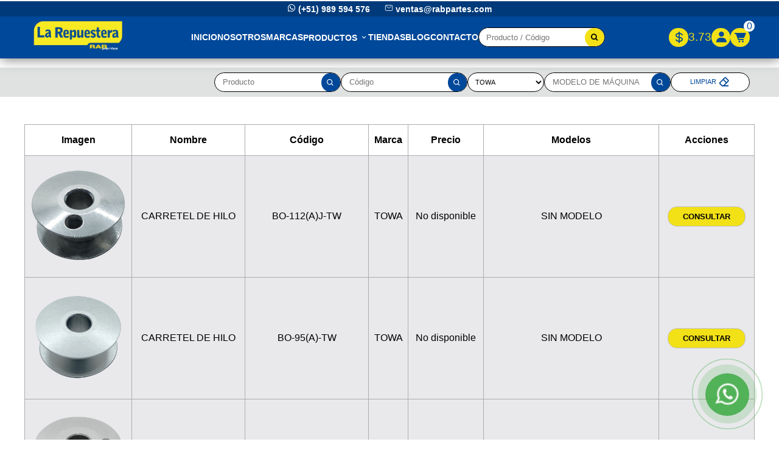

--- FILE ---
content_type: text/html; charset=UTF-8
request_url: https://rabpartes.com/buscador?marca=32
body_size: 8548
content:
<!DOCTYPE html>
<html lang="en">

<head>
    <meta charset="utf-8">
    <meta name="viewport" content="width=device-width, initial-scale=1">
    <meta name="csrf-token" content="cVDWtU3sYzFUcP47rmohAFkCZsTARsj5uzJZWAPS">

    <title>La repuestera</title>

    <meta name="description" content="Somos la mayor tienda de repuestos y accesorios para maquinaria empleada para la confección textil, contamos con una amplia gama de repuestos originales que aseguran la calidad y garantía de nuestros productos.">
    <meta property="og:description" content="Somos la mayor tienda de repuestos y accesorios para maquinaria empleada para la confección textil, contamos con una amplia gama de repuestos originales que aseguran la calidad y garantía de nuestros productos.">
    <meta property="og:image" content="https://rab-import-assets.s3.amazonaws.com/repuestera-logo-square.png">
    <meta name="keywords" content="maquinas de coser, maquinas de coser industriales, industria de la confección, confección textil, textiles, diseño de modas, maquinas de coser perú, SIRUBA, JUKI, JACK, SWF,KANSAI SPECIAL, RIKEA, BIANCHI, BULLMER, VIBEMAC, MAICA, WESTON, EASTMAN, ESDA, FORTEVER, FEIYA">


    <!-- Fonts -->
    <link rel="shortcut icon" href="https://rab-import-assets.s3.amazonaws.com/repuestera/logo/logo2.jpg" type="image/x-icon">
    <link href="https://fonts.bunny.net/css2?family=Nunito:wght@400;600;700&display=swap" rel="stylesheet">
    <link href="/assets/css/style.css" rel="stylesheet">
    <link href="https://unpkg.com/boxicons@2.1.4/css/boxicons.min.css" rel="stylesheet" />
    <link rel="stylesheet" href="https://cdnjs.cloudflare.com/ajax/libs/font-awesome/5.15.4/css/all.min.css">
    
    <script src="https://checkout.culqi.com/js/v4"></script>
    <script src="https://ajax.googleapis.com/ajax/libs/jquery/3.6.1/jquery.min.js"></script>
    <script src="https://sdk.mercadopago.com/js/v2"></script>
    <link rel="stylesheet" href="https://cdnjs.cloudflare.com/ajax/libs/animate.css/4.1.1/animate.min.css" />

    
</head>

<body class="">
    <style>
    .iniciales{
        border: 1px solid;
        border-radius: 50%;
        padding: 5px;
        background-color: #f2e117 !important;
        color: #004899;
        font-weight: 600;
    }
</style>
<header class="header__principal">
    <div style="width: 100%; color: #000; background-color: #013a7a; padding-top: 4px; padding-bottom: 4px;">
        <p align="center" style="font-size: 14px; color: #fff;">
            <ion-icon name="logo-whatsapp"></ion-icon> <a href="https://wa.me/51989594576" class="link-header-top" target="_blank">(+51) 989 594 576</a>
            &nbsp;&nbsp;&nbsp;&nbsp;
            <ion-icon name="mail-outline"></ion-icon> <a href="/contacto" class="link-header-top">ventas@rabpartes.com</a>
        </p>
    </div>
    <div class="conteneedor-header__principal">
        <div class="logo__header">
            
            <a href="/">
                <img src="https://rab-import-assets.s3.amazonaws.com/repuestera/logo/logo.jpg" alt="logo">
            </a>
        </div>
        <nav>
            <i class='bx bx-x cerrar__header'></i>
            <a href="/" class="enlace__header">Inicio</a>
            <a href="/nosotros" class="enlace__header">Nosotros</a>
            <a href="/marcas" class="enlace__header">Marcas</a>
            <ul class="prodcutos_m">
                <li>
                    
                    <a href="/categorias" class="enlace__header">Productos <i class='bx bx-chevron-down'></i></a>
                    <ul>
                        <div class="header_modal_productos" style="box-shadow: 0px 10px 19px 0px rgba(0, 0, 0, 0.6)">
                            <div class="contenedor_header_productos">
                                                                    <article>
                                        <a onclick="mostrarListaRepuestos(1)" style="cursor:pointer"><img
                                                src="https://rab-import-assets.s3.amazonaws.com/repuestera/categorias/repuestos.arriba.jpg" alt="REPUESTOS"></a>
                                        <h2 align="center">REPUESTOS</h2>
                                    </article>
                                                                    <article>
                                        <a onclick="mostrarListaRepuestos(2)" style="cursor:pointer"><img
                                                src="https://rab-import-assets.s3.amazonaws.com/repuestera/categorias/agujas.arriba.jpg" alt="AGUJAS"></a>
                                        <h2 align="center">AGUJAS</h2>
                                    </article>
                                                                    <article>
                                        <a onclick="mostrarListaRepuestos(3)" style="cursor:pointer"><img
                                                src="https://rab-import-assets.s3.amazonaws.com/repuestera/categorias/aceitesylub.arriba.jpg" alt="ACEITES Y LUBRICANTES"></a>
                                        <h2 align="center">ACEITES Y LUBRICANTES</h2>
                                    </article>
                                                                    <article>
                                        <a onclick="mostrarListaRepuestos(4)" style="cursor:pointer"><img
                                                src="https://rab-import-assets.s3.amazonaws.com/repuestera/categorias/embudosyadi.arriba.jpg" alt="EMBUDOS Y ADITAMENTOS"></a>
                                        <h2 align="center">EMBUDOS Y ADITAMENTOS</h2>
                                    </article>
                                                                    <article>
                                        <a onclick="mostrarListaRepuestos(5)" style="cursor:pointer"><img
                                                src="https://rab-import-assets.s3.amazonaws.com/repuestera/categorias/accesorios.arriba.jpg" alt="ACCESORIOS"></a>
                                        <h2 align="center">ACCESORIOS</h2>
                                    </article>
                                                                    <article>
                                        <a onclick="mostrarListaRepuestos(6)" style="cursor:pointer"><img
                                                src="https://rab-import-assets.s3.amazonaws.com/repuestera/categorias/planchas.arriba.jpg" alt="PLANCHAS, ACABADOS Y CORTES"></a>
                                        <h2 align="center">PLANCHAS, ACABADOS Y CORTES</h2>
                                    </article>
                                                                    <article>
                                        <a onclick="mostrarListaRepuestos(7)" style="cursor:pointer"><img
                                                src="https://rab-import-assets.s3.amazonaws.com/repuestera/categorias/otrosprod.arriba.jpg" alt="OTROS PRODUCTOS"></a>
                                        <h2 align="center">OTROS PRODUCTOS</h2>
                                    </article>
                                                                    <article>
                                        <a onclick="mostrarListaRepuestos(15)" style="cursor:pointer"><img
                                                src="" alt="PRUEBA"></a>
                                        <h2 align="center">PRUEBA</h2>
                                    </article>
                                                            </div>
                        </div>
                    </ul>
                </li>
            </ul>
            <a href="/tiendas" class="enlace__header">Tiendas</a>
            <a href="/blogs" class="enlace__header">Blog</a>
            <a href="/contacto" class="enlace__header">Contacto</a>
            <div class="input__detalle input__header menu_header">
                <input type="text" placeholder="Producto / Código" id="producto2" class="buscador_menu_header">
                <i class="bx bx-search i_buscador_menu_header" onclick="llevabuscador()"></i>
            </div>
        </nav>
        <div class="icons__header">
            <a href="#" onclick="return false;" class="icon__dollar"
                style="color: #f2e117; font-size:1.2rem; display:flex; gap:.3rem; align-items:center;"><i
                    class='bx bx-dollar'></i>3.73</a>
                            <a href="/iniciar-sesion"><i class='bx bxs-user'></i></a>
                        <a href="/cart" class="cart__num"><i class='bx bxs-cart-alt'></i> <span id="countCarrito"></span></a>
            <i class='bx bx-menu menu__header'></i>
        </div>
    </div>
</header>


<div id="modal_datos" class="modal" tabindex="-1" role="dialog">
    <div class="modal-dialog" role="document">
        <div class="modal-content">
            <div class="modal-header">
                <h5 class="modal-title">Modal title</h5>
                <button type="button" class="close" data-dismiss="modal" aria-label="Close">
                    <span aria-hidden="true">&times;</span>
                </button>
            </div>
            <div class="modal-body">
                <p>Hola </p>
                <a class="btn btn-danger" href="/cerrar-sesion">Cerrar Sesión</a>
            </div>
            <div class="modal-footer">
                <button type="button" class="btn btn-primary">Save changes</button>
                <button type="button" class="btn btn-secondary" data-dismiss="modal">Close</button>
            </div>
        </div>
    </div>
</div>

<script>
    let inputbuscar2 = document.getElementById("producto2")
    inputbuscar2.addEventListener("keydown", function(e) {

        // e.preventDefault();
        if (e.code == 'Enter') {
            e.preventDefault();

            location.href = `/buscador?buscar=${document.getElementById("producto2").value}`;

        }
    })

    function llevabuscador(e) {
        let inputbuscar = document.getElementById("producto2").value
        location.href = `/buscador?buscar=${inputbuscar}`;
    }
</script>
        <div class="banner__detalle" style="margin-top: 40px;">
        <div class="div__bannerp">

        </div>
        <div class="div__bannerp banner__responsive">
                            <input type="hidden" name="param_oculto_buscar" id="param_oculto_buscar">
            
            <i class="bx bx-x class-name cerrar__catalogo"></i>
            <div class="input__detalle">
                <input type="text" placeholder="Producto" id="producto" onkeypress="filtrarPorProducto(event,1,0,0)">
                <i class="bx bx-search" onclick="filtrarPorProducto('',1,0,0)"></i>
            </div>

            <div class="input__detalle">
                <input type="text" placeholder="Código" id="codigo" onkeypress="filtrarPorCodigo(event,1,0,0)">
                <i class="bx bx-search" onclick="filtrarPorCodigo('',1,0,0)"></i>
            </div>

            <div class="">
                <select name="cbo_marca" id="cbo_marca" onchange="filtrarPorMarca('',1,0,0)">
                                            <option value="0">Marcas</option>
                                                                                    <option value="1">SIRUBA</option>
                                                                                                                <option value="2">RIKEA</option>
                                                                                                                <option value="3">JUKI</option>
                                                                                                                <option value="4">JACK</option>
                                                                                                                <option value="6">SWF</option>
                                                                                                                <option value="8">KANSAI-SPECIAL</option>
                                                                                                                <option value="11">WESTON</option>
                                                                                                                <option value="12">ESDA</option>
                                                                                                                <option value="13">EASTMAN</option>
                                                                                                                <option value="14">FORTEVER</option>
                                                                                                                <option value="15">HO-HSING</option>
                                                                                                                <option value="16">FEIYA</option>
                                                                                                                <option value="20">RACING</option>
                                                                                                                <option value="23">STRONG.H.</option>
                                                                                                                <option value="29">DOTEC</option>
                                                                                                                <option value="30">GROZ-BECKERT</option>
                                                                                                                <option value="31">Hirose Hook</option>
                                                                                                                <option value="32" selected>TOWA</option>
                                                                                                                <option value="33">YAO HAN</option>
                                                                                                                <option value="34">YIH SIN</option>
                                                                                        </select>
                <!-- <i class="bx bx-search" onclick="filtrarPorMarca()"></i> -->
            </div>

            <div class="input__detalle">
                <input type="text" placeholder="MODELO DE MÁQUINA" id="modelo" onkeypress="filtrarPorModelo(event,1,0,0)">
                <!-- <i class="bx bx-search" onclick="buscarProductos()"></i> -->
                <i class="bx bx-search" onclick="filtrarPorModelo('',1,0,0)"></i>
            </div>

            <button onclick="eliminarFiltros()">Limpiar <i class="bx bx-eraser"></i></button>
        </div>
        <button class="menu__buscador">
            <i class="bx bx-menu"></i>
            Filtros y categorías
        </button>
    </div>
    <section class="section__table" style="margin-top: 180px;">
        <div class="contenedor__table">
            <table>
                <thead>
                    <tr>
                        <th>Imagen</th>
                        <th>Nombre</th>
                        <th>Código</th>
                        <th>Marca</th>
                        <th>Precio</th>
                        <th>Modelos</th>
                        <th>Acciones</th>
                    </tr>
                </thead>
                <tbody id="bodytable">
                    <tr>
 
                    </tr>
                </tbody>
            </table>
            <div class="num-p">
                <ul class="pag">

                </ul>
            </div>
        </div>
    </section>
    <footer class="section__footer">
    <div class="contenedor__footer">
        <article>
            <img style="margin-top: -10px; margin-bottom: 20px;" src="https://rab-import-assets.s3.amazonaws.com/repuestera/logo/logo.jpg" alt="logo">
            <p>
                Somos la mayor tienda de repuestos y accesorios para maquinaria empleada para la confección textil,
                contamos con una amplia gama de repuestos originales que aseguran la calidad y garantía de nuestros
                productos.
            </p>
        </article>
        <article>
            <h2 style="margin-bottom: 20px;">Tienda en Lima</h2>
            <a href="https://goo.gl/maps/9pjTXhMZQfeyHvDA6" target="_blank" style="font-size: 16px;"><ion-icon name="location"></ion-icon> Prolongación Huánuco 1927<br />La Victoria, Lima - Perú</a>
            <a href="/contacto" style="font-size: 16px;"><i class='bx bxs-envelope'></i> ventas@rabpartes.com</a>
            <a href="https://wa.me/51989594576" target="_blank" style="font-size: 16px;"><i class='bx bxs-phone'></i> (+51) 989 594 576 </a>
            </a>
        </article>
        <article>
            <h2 style="margin-bottom: 20px;">Tienda en Lima</h2>
            <a href="https://goo.gl/maps/DeK8eyiwoVcVADH89" target="_blank" style="font-size: 16px;"><ion-icon name="location"></ion-icon> Prolongación Huánuco 1662<br />La Victoria, Lima - Perú</a>
            <a href="/contacto" style="font-size: 16px;"><i class='bx bxs-envelope'></i> ventas@rabpartes.com</a>
            <a href="https://wa.me/51989594576" target="_blank" style="font-size: 16px;"><i class='bx bxs-phone'></i> (+51) 989 594 564 </a>
            </a>
        </article>
        <article>
            <h2 style="margin-bottom: 20px;">Síguenos</h2>
            <nav>
                <a href="https://www.facebook.com/larepuestera.pe" target="_blank"><i
                        class='bx bxl-facebook'></i></a>
                <a href="https://wa.me/+51989594576" target="_blank"> <i class='bx bxl-whatsapp'></i></a>
                <a href="https://www.youtube.com/@larepuesteracorporativo49" target="_blank"><i
                        class='bx bxl-youtube'></i></a>
                <a href="https://www.tiktok.com/@larepuestera?_t=8cvBFyt1ibt&_r=1" target="_blank"><i
                        class='bx bxl-tiktok'></i></a>
            </nav>
            <br>
            <div>
                <img src="https://rab-import-assets.s3.amazonaws.com/certificaciones-rabimport.jpg" width="250px" style="border-radius: 20px;" alt="Certificaciones">
            </div>
        </article>
    </div>
</footer>
<div class="copyright">
    <p>© 2023 La Repuestera - RAB Partes. Todos los derechos reservados.</p>  <img src="https://summerlove.lat/img/logo/desarrollado-por-summerlove.png" height="30px"
    alt="Desarrollado por SUMMER LOVE" />
</div>    <!-- <a href="https://wa.me/+51989594576" target="_blank">
        <div class="bottomright"></div>
    </a> -->
    <a href="https://wa.me/+51989594576"
            id="wa_button" target="_blank">
            <div class="circlephone" style="transform-origin: center;"></div>
            <div class="circle-fill" style="transform-origin: center;"></div>
            <div class="img-circle" style="transform-origin: center;">
                <div class="img-circleblock" style="transform-origin: center;"></div>
            </div>
        </a>
    <!-- <script src="https://cdn.jsdelivr.net/npm/jquery@3.6.4/dist/jquery.slim.min.js"></script> -->
    <script src="https://cdn.jsdelivr.net/npm/popper.js@1.16.1/dist/umd/popper.min.js"></script>
    <script src="https://cdn.jsdelivr.net/npm/bootstrap@4.6.2/dist/js/bootstrap.bundle.min.js"></script>
    <script src="https://cdn.jsdelivr.net/npm/sweetalert2@11"></script>
    <script src="https://cdn.jsdelivr.net/npm/axios/dist/axios.min.js"></script>
    <script src="/assets/js/script.js"></script>
    <script
      type="module"
      src="https://unpkg.com/ionicons@5.5.2/dist/ionicons/ionicons.esm.js"
    ></script>
    <script nomodule src="https://unpkg.com/ionicons@5.5.2/dist/ionicons/ionicons.js"></script>
    <script>
        function agregarCarrito(idProd) {
            Swal.showLoading();
            $.post(
                "/add-to-cart", {
                    idProducto: idProd,
                    _token: $('meta[name="csrf-token"]').attr('content')
                },
                function(data) {
                    // console.log(data);
                    Swal.close();
                    if (data.mensaje == 'El producto ya ha sido agregado al carrito.') {
                        Swal.fire({
                            text: data.mensaje,
                            html: '',
                            icon: "error",
                            confirmButtonText: "Entendido",
                            confirmButtonColor: "#ff7800"
                        });
                        // $("#carrito_mostrar").html(data.cadena)
                        $("#countCarrito").html(data.cantidad)
                    } else if (data.mensaje == "Producto Agregado al Carrito") {
                        Swal.fire({
                            text: data.mensaje,
                            html: '',
                            icon: "success",
                            confirmButtonText: "Entendido",
                            // confirmButtonColor: "green"
                        })
                        // $("#carrito_mostrar").html(data.cadena)
                        $("#countCarrito").html(data.cantidad)

                    } else if (data.mensaje == "Producto Agregado al carrito") {
                        Swal.fire({
                            text: data.mensaje,
                            html: '',
                            icon: "success",
                            confirmButtonText: "Entendido",
                            // confirmButtonColor: "green"
                        })
                        // $("#carrito_mostrar").html(data.cadena)
                        $("#countCarrito").html(data.cantidad)

                    } else if (data.mensaje == "Debe iniciar sesión para agregar producto al carrito o comprar.") {
                        Swal.fire({
                            text: data.mensaje,
                            html: '',
                            icon: "error",
                            confirmButtonText: "Entendido",
                            confirmButtonColor: "#ff7800"
                        });

                        $("#count_cart").html(data.cantidad)

                    } else if(data.mensaje=="El producto seleccionado no cuenta con stock"){
                        Swal.fire({
                            text: data.mensaje,
                            html: '',
                            icon: "error",
                            confirmButtonText: "Entendido",
                            confirmButtonColor: "#ff7800"
                        });

                        $("#count_cart").html(data.cantidad)
                    } else if(data.mensaje=="Producto no disponible"){
                        Swal.fire({
                            text: data.mensaje,
                            html: '',
                            icon: "error",
                            confirmButtonText: "Entendido",
                            confirmButtonColor: "#ff7800"
                        });

                        $("#count_cart").html(data.cantidad)
                    }
                }
            )
        }

        // function abrirModalDatos(){
        //     $("#modal_datos").modal();
        // }

        function verDetalleRecomendado(id_producto){
            location.href = '/detalle-del-producto/'+id_producto;
        }

        function verDetalleOferta(id_producto){
            location.href = '/detalle-del-producto/'+id_producto;
        }

        function verMasVendido(id_producto){
            location.href = '/detalle-del-producto/'+id_producto;
        }

        function guardarSuscripcion(){
            var email = $("#email").val();

            if (email == '') {
                Swal.fire("Ingresar email", '', "error");
                return false;
            }else{
                var rpta_email = validarInputEmailSuscribirse(email);
                if(rpta_email == "false"){
                    Swal.fire("El correo no es válido", '', "error");
                    return false;
                }
            }
            $.ajaxSetup({
                headers: {
                    'X-CSRF-TOKEN': $('meta[name="csrf-token"]').attr('content')     
                }
            }); 
            Swal.showLoading();
            $.ajax({
                url:'/guardar-suscripcion',
                data:{'email':email},
                type:'post',
                success: function (response) {
                    Swal.close();
                    if(response == "crear"){
                        $('#email').val('');
                        Swal.fire({
                            position: 'center',
                            icon: 'success',
                            title: 'Gracias por suscribirte',
                            showConfirmButton: false
                        }) 
                    }else if(response == "actualizar"){
                        $('#email').val('');
                        Swal.fire({
                            position: 'center',
                            icon: 'success',
                            title: 'Tu suscripción ha sido actualizada.',
                            showConfirmButton: false
                        }) 
                    }else{
                        Swal.fire({
                            position: 'center',
                            icon: 'error',
                            title: 'Ingresar Correo',
                            showConfirmButton: false
                        }) 
                    }
                }
            });
        }

        function validarInputEmailSuscribirse(email){
            var regular_expression =  /^\w+([.-_+]?\w+)*@\w+([.-]?\w+)*(\.\w{2,10})+$/;
            if(regular_expression.test(email)){
                return "true";
            }else{
                return "false";
            }
        }


        function mostrarListaRepuestos(id_categoria) {
            var marca = $("#marca_inicio").val();
            var tipo_maquina = $("#tipo_maquina_inicio").val();
            var modelo = $("#modelo_inicio").val();
            var filtros = '';

            if(id_categoria == 1){
                if (marca !== '0') {
                filtros += '&marca=' + marca;
                }

                if (tipo_maquina !== '0') {
                    filtros += '&tipo_maquina=' + tipo_maquina;
                }

                if (modelo !== '0') {
                    filtros += '&modelo=' + modelo;
                }
            }
            
            console.log(filtros);
            $("#marca_inicio").val(0);
            $("#tipo_maquina_inicio").val(0);
            $("#modelo_inicio").val(0);
            window.location = '/lista-repuestos?categoria=' + id_categoria + filtros;
        }

    </script>
        <script>
        // function cambiarCategoria() {
        //     var categoria = $("#categoria").val();

        //     $("#producto").val("");
        //     $("#subcategoria").val("0");
        //     $("#modelo").val("");
        //     $("#codigo").val("");
        //     $("#cbo_marca").val("0");

        //     if(categoria !== "0"){
        //         Swal.showLoading();
        //         $.post('/obtenerSubcategorias', {
        //         _token: $('meta[name="csrf-token"]').attr('content'),
        //         categoria: categoria
        //         }, function(data) {
        //             let subcategoria = document.getElementById("subcategoria");
        //             let cadena = '<option value="0">Subcategoría</option>';

        //             data.subcategorias.forEach(el => {
        //                 cadena += `<option value="${el.id}">${el.nombre}</option>`;
        //             });

        //             subcategoria.innerHTML=cadena;

        //             Swal.close();
        //         }, "json");
        //     }else{
        //         $("#bodytable").html("");
        //     }
        // }

        // function buscarProductos() {
        //     let nombreproducto=document.getElementById("producto").value
        //     let categoria=document.getElementById("categoria").value
        //     let subcategoria=document.getElementById("subcategoria").value
        //     let modelo=document.getElementById("modelo").value
        //     $.post('/buscarProductos2',{
        //         _token: $('meta[name="csrf-token"]').attr('content'),
        //         producto:nombreproducto,
        //         categoria:categoria,
        //         subcategoria:subcategoria,
        //         modelo:modelo
        //     },function(data){
        //         document.getElementById("bodytable").innerHTML=data.cadena
        //     },"json")
        // }
        var pageAux = '';

        function pageNumber(paginate, funcion) {
            // console.log(paginate)
            if (paginate.to == null) {
                return []
            }

            let from = paginate.current_page - 2; //todo

            if (from < 1) {
                from = 1
            }

            let to = from + (2 * 2)

            if (to >= paginate.last_page) {
                to = paginate.last_page
            }

            let pagesArray = []

            while (from <= to) {
                pagesArray.push(from)
                from++
            }

            let cadena = '';
            if (paginate.current_page > 2) {
                cadena +=
                    `<li class="anterior_li"><a href="javascript:void(0)" id="anterior" onclick="${funcion}('',1,this.id,0)" ><i class="fas fa-angle-double-left"></i></a></li>`
            }

            pagesArray.forEach(element => {

                cadena +=
                    `<li id="page_li_${element}"><a href="javascript:void(0)" id="page_${element}" data-value="${element}" onclick="${funcion}('',1,this.id,0)">${element}</a></li>`

            });
            if (paginate.current_page < paginate.last_page) {
                cadena +=
                    `<li class="siguiente_id"><a href="javascript:void(0)" id="siguiente" onclick="${funcion}('',1,this.id,0)" ><i class="fas fa-angle-double-right"></i></a></li>`

            }
            return cadena
        }
        var id_marca = $("#cbo_marca").val();
        console.log(id_marca);
        if (id_marca !== "0") {
            filtrarPorMarca('',1,0,0);
        }

        filtrarPorProducto('', 0, 0, 0)

        function filtrarPorProducto(e = '', param, parametro, proviene) {
            var nombre_producto = $("#producto").val();
            let param_oculto_buscar = $("#param_oculto_buscar").val()
            if (param == 1) {
                param_oculto_buscar = ''
            }
            // $("#categoria").val("0");
            // $("#subcategoria").val("0");
            $("#modelo").val("");
            $("#codigo").val("");
            $("#cbo_marca").val("0");
            let page = '';
            if (proviene == 0) {
                // $("#wrapper_preloader").fadeIn();
                // $("#wrapper_preloader").fadeOut(2000,function(){
                //   // $("body").removeClass("hidden_pre")

                // })
                if (parametro == 0) {
                    page = 1;
                    pageAux = page
                } else {

                    if (parametro == 'siguiente') {
                        if (pageAux == '' || pageAux == 0) {
                            page = 1
                            pageAux = 1
                        } else {
                            page = pageAux + 1
                            pageAux = pageAux + 1
                        }

                    } else if (parametro == 'anterior') {
                        if (pageAux == '' || pageAux == 0) {
                            page = 1
                            pageAux = 1
                        } else {
                            page = pageAux - 1
                            pageAux = pageAux - 1
                        }

                    } else {
                        page = document.getElementById(parametro).dataset.value
                        page = parseInt(page)
                        pageAux = page
                    }

                }

            } else {
                page = 1
                pageAux = page
            }
            console.log(param_oculto_buscar)
            console.log(e)
            console.log(e.code)

            if (e == '' || e.code === "Enter") {
                if (nombre_producto !== "" || param_oculto_buscar != '') {
                Swal.showLoading();
                
                $.post('/filtrar', {
                    page: page,
                    _token: $('meta[name="csrf-token"]').attr('content'),
                    producto: nombre_producto,
                    oculto: param_oculto_buscar
                }, function(data) {

                    let numeros = pageNumber(data.paginate, "filtrarPorProducto")
                    $("#bodytable").html(data.cadena);
                    $(".pag").html(numeros)
                    if(document.getElementById('page_li_' + page)!=null){
                        document.getElementById('page_li_' + page).classList.add("active")
                    }
                    

                    Swal.close();
                }, "json");
                }
            }else {
               $("#bodytable").html("");
            }

        }

        // function filtrarPorCategoria(){
        //     let categoria = $("#categoria").val();
        //     let subcategoria = $("#subcategoria").val();
        //     $("#producto").val("");
        //     $("#modelo").val("");
        //     $("#codigo").val("");
        //     $("#cbo_marca").val("0");

        //     if(categoria !== "0" && categoria !== "0"){
        //         Swal.showLoading();
        //         $.post('/filtrar',{
        //             _token: $('meta[name="csrf-token"]').attr('content'),
        //             categoria:categoria,
        //             subcategoria:subcategoria
        //         },function(data){
        //             $("#bodytable").html(data.cadena);
        //             Swal.close();
        //         },"json");
        //     }
        // }

        function filtrarPorModelo(e = '', param, parametro, proviene) {
            var modelo = $("#modelo").val();
            $("#producto").val("");
            // $("#categoria").val("0");
            // $("#subcategoria").val("0");
            $("#codigo").val("");
            $("#cbo_marca").val("0");
            let page = '';
            if (proviene == 0) {
                // $("#wrapper_preloader").fadeIn();
                // $("#wrapper_preloader").fadeOut(2000,function(){
                //   // $("body").removeClass("hidden_pre")

                // })
                if (parametro == 0) {
                    page = 1;
                    pageAux = page
                } else {

                    if (parametro == 'siguiente') {
                        if (pageAux == '' || pageAux == 0) {
                            page = 1
                            pageAux = 1
                        } else {
                            page = pageAux + 1
                            pageAux = pageAux + 1
                        }

                    } else if (parametro == 'anterior') {
                        if (pageAux == '' || pageAux == 0) {
                            page = 1
                            pageAux = 1
                        } else {
                            page = pageAux - 1
                            pageAux = pageAux - 1
                        }

                    } else {
                        page = document.getElementById(parametro).dataset.value
                        page = parseInt(page)
                        pageAux = page
                    }

                }

            } else {
                page = 1
                pageAux = page
            }

            if (e == '' | e.code === "Enter") {
                if (modelo !== "") {
                    Swal.showLoading();
                    $.post('/filtrar', {
                        page: page,
                        _token: $('meta[name="csrf-token"]').attr('content'),
                        modelo: modelo
                    }, function(data) {
                        let numeros = pageNumber(data.paginate, "filtrarPorModelo")
                        $("#bodytable").html(data.cadena);
                        $(".pag").html(numeros)
                        if(document.getElementById('page_li_' + page)!=null){
                            document.getElementById('page_li_' + page).classList.add("active")
                        } 
                        Swal.close();
                    }, "json");
                } else {
                    $("#bodytable").html("");
                }
            }

        }

        function filtrarPorCodigo(e = '', param, parametro, proviene) {
            
            var codigo = $("#codigo").val();
            $("#producto").val("");
            // $("#categoria").val("0");
            // $("#subcategoria").val("0");
            $("#modelo").val("");
            $("#cbo_marca").val("0");
            let page = '';
            if (proviene == 0) {
                // $("#wrapper_preloader").fadeIn();
                // $("#wrapper_preloader").fadeOut(2000,function(){
                //   // $("body").removeClass("hidden_pre")

                // })
                if (parametro == 0) {
                    page = 1;
                    pageAux = page
                } else {

                    if (parametro == 'siguiente') {
                        if (pageAux == '' || pageAux == 0) {
                            page = 1
                            pageAux = 1
                        } else {
                            page = pageAux + 1
                            pageAux = pageAux + 1
                        }

                    } else if (parametro == 'anterior') {
                        if (pageAux == '' || pageAux == 0) {
                            page = 1
                            pageAux = 1
                        } else {
                            page = pageAux - 1
                            pageAux = pageAux - 1
                        }

                    } else {
                        page = document.getElementById(parametro).dataset.value
                        page = parseInt(page)
                        pageAux = page
                    }

                }

            } else {
                page = 1
                pageAux = page
            }
            if (e == '' | e.code === "Enter") {
                if (codigo !== "") {
                    Swal.showLoading();
                    $.post('/filtrar', {
                        page: page,
                        _token: $('meta[name="csrf-token"]').attr('content'),
                        codigo: codigo
                    }, function(data) {
                        let numeros = pageNumber(data.paginate, "filtrarPorCodigo")
                        $("#bodytable").html(data.cadena);
                        $(".pag").html(numeros)
                    if(document.getElementById('page_li_' + page)!=null){

                        document.getElementById('page_li_' + page).classList.add("active")
                    }
                        Swal.close();
                    }, "json");
                } else {
                    $("#bodytable").html("");
                }
            }

        }

        function filtrarPorMarca(e = '', param, parametro, proviene) {
            //debugger
            var cbo_marca = $("#cbo_marca").val();
            $("#producto").val("");
            // $("#categoria").val("0");
            // $("#subcategoria").val("0");
            $("#modelo").val("");
            $("#codigo").val("");
            let page = '';
            if (proviene == 0) {
                // $("#wrapper_preloader").fadeIn();
                // $("#wrapper_preloader").fadeOut(2000,function(){
                //   // $("body").removeClass("hidden_pre")

                // })
                if (parametro == 0) {
                    page = 1;
                    pageAux = page
                } else {

                    if (parametro == 'siguiente') {
                        if (pageAux == '' || pageAux == 0) {
                            page = 1
                            pageAux = 1
                        } else {
                            page = pageAux + 1
                            pageAux = pageAux + 1
                        }

                    } else if (parametro == 'anterior') {
                        if (pageAux == '' || pageAux == 0) {
                            page = 1
                            pageAux = 1
                        } else {
                            page = pageAux - 1
                            pageAux = pageAux - 1
                        }

                    } else {
                        page = document.getElementById(parametro).dataset.value
                        page = parseInt(page)
                        pageAux = page
                    }

                }

            } else {
                page = 1
                pageAux = page
            }

            if (cbo_marca !== "0") {
                console.log(cbo_marca);
                Swal.showLoading();
                $.post('/filtrar', {
                    page: page,
                    _token: $('meta[name="csrf-token"]').attr('content'),
                    id_marca: cbo_marca
                }, function(data) {
                    $("#cbo_marca").val(cbo_marca);
                    let numeros = pageNumber(data.paginate, "filtrarPorMarca")
                    $("#bodytable").html(data.cadena);
                    $(".pag").html(numeros)
                    if(document.getElementById('page_li_' + page)!=null){
                    
                    document.getElementById('page_li_' + page).classList.add("active")
                    }
                    Swal.close();
                }, "json");
            } else {
                $("#bodytable").html("");
            }

        }

        function eliminarFiltros() {
            $("#producto").val("");
            // $("#categoria").val("0");
            // $("#subcategoria").val("0");
            $("#modelo").val("");
            $("#codigo").val("");
            $("#cbo_marca").val("0");
            $("#bodytable").html("");
        }
    </script>

</body>

</html>


--- FILE ---
content_type: text/css
request_url: https://rabpartes.com/assets/css/style.css
body_size: 157133
content:
body {
    margin: 0;
    padding: 0;
    width: 100vw;
}
html {
    overflow-x: hidden;
    font-size: 16px;
    box-sizing: border-box;
    font-family: sans-serif;
}
button {
    cursor: pointer !important;
}
i {
    cursor: pointer !important;
}
button {
    cursor: pointer;
}
*,
*::after,
*::before {
    margin: 0;
    padding: 0;
    box-sizing: inherit;
}

.circlephone {
    text-rendering: optimizelegibility;
    -webkit-tap-highlight-color: transparent;
    -webkit-text-size-adjust: none;
    -webkit-font-smoothing: antialiased;
    cursor: pointer;
    color: inherit;
    font: inherit;
    vertical-align: baseline;
    margin: 0;
    padding: 0;
    border: 2px solid #45ac4b;
    width: 150px;
    height: 150px;
    bottom: -25px;
    right: 10px;
    position: absolute;
    border-radius: 100%;
    opacity: 0.5;
    animation: circle-anim 2.4s infinite ease-in-out !important;
    transition: all 0.5s;
    transform-origin: center;
}
.img-circle {
    text-rendering: optimizelegibility;
    -webkit-tap-highlight-color: transparent;
    -webkit-text-size-adjust: none;
    -webkit-font-smoothing: antialiased;
    cursor: pointer;
    color: inherit;
    font: inherit;
    vertical-align: baseline;
    margin: 0;
    padding: 0;
    background-color: #45ac4b;
    width: 72px;
    height: 70px;
    bottom: 14px;
    right: 49px;
    position: absolute;
    border-radius: 100%;
    border: 2px solid transparent;
    opacity: 0.9;
    transform-origin: center;
}
@-webkit-keyframes tossing {
    0% {
        -webkit-transform: rotate(-8deg);
    }
    50% {
        -webkit-transform: rotate(8deg);
    }
    100% {
        -webkit-transform: rotate(-8deg);
    }
}
@-moz-keyframes circle-anim {
    0% {
        -moz-transform: rotate(0deg) scale(0.5) skew(1deg);
        opacity: 0.1;
        -moz-opacity: 0.1;
        -webkit-opacity: 0.1;
        -o-opacity: 0.1;
    }
    30% {
        -moz-transform: rotate(0deg) scale(0.7) skew(1deg);
        opacity: 0.5;
        -moz-opacity: 0.5;
        -webkit-opacity: 0.5;
        -o-opacity: 0.5;
    }
    100% {
        -moz-transform: rotate(0deg) scale(1) skew(1deg);
        opacity: 0.6;
        -moz-opacity: 0.6;
        -webkit-opacity: 0.6;
        -o-opacity: 0.1;
    }
}
@-webkit-keyframes circle-anim {
    0% {
        -webkit-transform: rotate(0deg) scale(0.5) skew(1deg);
        -webkit-opacity: 0.1;
    }
    30% {
        -webkit-transform: rotate(0deg) scale(0.7) skew(1deg);
        -webkit-opacity: 0.5;
    }
    100% {
        -webkit-transform: rotate(0deg) scale(1) skew(1deg);
        -webkit-opacity: 0.1;
    }
}
@-o-keyframes circle-anim {
    0% {
        -o-transform: rotate(0deg) kscale(0.5) skew(1deg);
        -o-opacity: 0.1;
    }
    30% {
        -o-transform: rotate(0deg) scale(0.7) skew(1deg);
        -o-opacity: 0.5;
    }
    100% {
        -o-transform: rotate(0deg) scale(1) skew(1deg);
        -o-opacity: 0.1;
    }
}
@keyframes circle-anim {
    0% {
        transform: rotate(0deg) scale(0.5) skew(1deg);
        opacity: 0.1;
    }
    30% {
        transform: rotate(0deg) scale(0.7) skew(1deg);
        opacity: 0.5;
    }
    100% {
        transform: rotate(0deg) scale(1) skew(1deg);
        opacity: 0.1;
    }
}
@-moz-keyframes circle-fill-anim {
    0% {
        -moz-transform: rotate(0deg) scale(0.7) skew(1deg);
        opacity: 0.2;
    }
    50% {
        -moz-transform: rotate(0deg) -moz-scale(1) skew(1deg);
        opacity: 0.2;
    }
    100% {
        -moz-transform: rotate(0deg) scale(0.7) skew(1deg);
        opacity: 0.2;
    }
}
@-webkit-keyframes circle-fill-anim {
    0% {
        -webkit-transform: rotate(0deg) scale(0.7) skew(1deg);
        opacity: 0.2;
    }
    50% {
        -webkit-transform: rotate(0deg) scale(1) skew(1deg);
        opacity: 0.2;
    }
    100% {
        -webkit-transform: rotate(0deg) scale(0.7) skew(1deg);
        opacity: 0.2;
    }
}
@-o-keyframes circle-fill-anim {
    0% {
        -o-transform: rotate(0deg) scale(0.7) skew(1deg);
        opacity: 0.2;
    }
    50% {
        -o-transform: rotate(0deg) scale(1) skew(1deg);
        opacity: 0.2;
    }
    100% {
        -o-transform: rotate(0deg) scale(0.7) skew(1deg);
        opacity: 0.2;
    }
}
@keyframes circle-fill-anim {
    0% {
        transform: rotate(0deg) scale(0.7) skew(1deg);
        opacity: 0.2;
    }
    50% {
        transform: rotate(0deg) scale(1) skew(1deg);
        opacity: 0.2;
    }
    100% {
        transform: rotate(0deg) scale(0.7) skew(1deg);
        opacity: 0.2;
    }
}
@keyframes pulse {
    0% {
        transform: scale(0.9);
        opacity: 1;
    }
    50% {
        transform: scale(1);
        opacity: 1;
    }
    100% {
        transform: scale(0.9);
        opacity: 1;
    }
}
@-webkit-keyframes pulse {
    0% {
        -webkit-transform: scale(0.95);
        opacity: 1;
    }
    50% {
        -webkit-transform: scale(1);
        opacity: 1;
    }
    100% {
        -webkit-transform: scale(0.95);
        opacity: 1;
    }
}
@keyframes tossing {
    0% {
        transform: rotate(-8deg);
    }
    50% {
        transform: rotate(8deg);
    }
    100% {
        transform: rotate(-8deg);
    }
}
.img-circleblock {
    text-rendering: optimizelegibility;
    -webkit-tap-highlight-color: transparent;
    -webkit-text-size-adjust: none;
    -webkit-font-smoothing: antialiased;
    cursor: pointer;
    color: inherit;
    border: 0;
    font: inherit;
    vertical-align: baseline;
    margin: 0;
    padding: 0;
    -webkit-box-sizing: content-box;
    width: 68px;
    height: 65px;
    background-image: url(https://rab-import-assets.s3.amazonaws.com/whatsapp-icon.png);
    fill: #fff;
    background-position: center center;
    background-size: cover;
    background-repeat: no-repeat;
    background-repeat: no-repeat;
    -webkit-animation-name: tossing;
    -webkit-animation-duration: 1.5s;
    -webkit-animation-iteration-count: infinite;
    transform-origin: center;
    border-radius: 100%;
}
.circle-fill {
    cursor: pointer;
    color: inherit;
    font: inherit;
    vertical-align: baseline;
    margin: 0;
    padding: 0;
    background-color: #45ac4b;
    width: 100px;
    height: 100px;
    bottom: 0px;
    right: 35px;
    position: absolute;
    border-radius: 100%;
    border: 2px solid transparent;
    animation: circle-fill-anim 2.3s infinite ease-in-out;
    transition: all 0.5s;
    transform-origin: center;
}
#wa_button {
    text-rendering: optimizelegibility;
    -webkit-tap-highlight-color: transparent;
    -webkit-text-size-adjust: none;
    -webkit-font-smoothing: antialiased;
    border: 0;
    font: inherit;
    vertical-align: baseline;
    margin: 0;
    padding: 0;
    outline: 0;
    cursor: pointer;
    text-decoration: none;
    color: inherit;
    bottom: 25px;
    right: 0px;
    position: fixed;
    z-index: 999;
}

.header-2 {
    background-color: #fff;
    height: 3rem;
    /* position: fixed; */
    /* top: 0; */
    /* left: 0; */
    z-index: 1000;
    width: 100%;
    display: flex;
    justify-content: space-between;
    align-items: center;
    padding: 0 3%;
    position: fixed;
    top: 0;
    left: 0;
}
.header_modal_productos{
    position: fixed;
    height: 14rem;
    background-color: #004899;
    top: 4.4rem;
    left: 0;
    right: 0;
    width: 100%;
    display: flex;
    justify-content: center;
    align-items: center;
    flex-wrap: wrap;
    gap: 1rem;
    margin: 0;
}
.header_modal_productos article img{
    width: 100%;
    height: 75%;
    /* object-fit: contain; */
}
.header_modal_productos article h2{
    font-size: .9rem;
    color: #fff;
}
.header_modal_productos article{
    width: calc(14.28% - 1rem);
    height: 90%;
    border: 2px solid #1162AC;
}
.input__header i {
    color: #000 !important;
    font-weight: bold;
    background-color: #f2e117 !important;
}
.header-2 .header-info {
    display: flex;
}
.header-2 .header-info a {
    font-size: 1rem;
    color: rgb(5, 5, 5);
    margin: 0 0.6rem;
    text-decoration: none;
}
.header-2 .header-info a:active {
    color: inherit;
}
.header-2 .header-cambio {
    display: flex;
    width: 18rem;
    justify-content: space-between;
}
.header-2 .header-cambio i {
    font-size: 1.3rem;
    margin: 0 0.2rem;
}
.header-2 .header-cambio div {
    display: flex;
}
.header-2 .header-cambio a {
    color: rgb(4, 4, 4);
    font-size: 1.2rem;
    text-decoration: none;
}
.header-2 .header-cambio a:active {
    color: inherit;
}
.header {
    top: 3rem;
    position: fixed;
    width: 100%;
    max-width: 100%;
    background-color: #111111;
    color: #fff;
    display: flex;
    justify-content: space-between;
    align-items: center;
    padding: 0 2rem;
    height: 4rem;
    z-index: 1000;
}
.header .logo {
    font-size: 1.9rem;
    font-style: oblique;
    color: rgb(232, 223, 223);
}
.header .nav {
    display: flex;
    align-items: center;
}
.header .nav nav a {
    color: rgb(232, 223, 223);
    text-decoration: none;
    margin: 0 0.5rem;
    font-size: 0.9rem;
}
.header .nav nav a:active {
    color: inherit;
}
.header .nav input[type="search"] {
    border-radius: 20px;
    outline: none;
    border: none;
    padding: 0.7rem 0.5rem;
    margin-left: 1rem;
    width: 13rem;
    margin-right: 1.5rem;
}
.header .nav input[type="search"]::placeholder {
    color: #b2aeae;
}
.header .nav .icon-c:active {
    color: inherit;
}
.header .nav .icon-c {
    cursor: pointer;
    color: #fff;
    font-size: 1.6rem;
}
.header .nav i {
    cursor: pointer;
    color: #fff;
    margin-right: 1rem;
    font-size: 1.6rem;
}
.header .nav .menu {
    display: none;
    font-size: 2rem;
}
.header .nav nav .close-nav {
    display: none;
    font-size: 3rem !important;
}
section {
    /* padding: 0 4rem;
    margin: 5rem 0; */
    padding: 1.5rem 0;
    max-width: 1200px;
    /* width: 1200px; */
    margin: auto;
}

/* header principal */
.header__principal .conteneedor-header__principal nav .cerrar__header {
    display: none;
}
.header__principal {
    background-color: #004899;
    position: fixed;
    top: 0;
    left: 0;
    width: 100%;
    z-index: 1000000000;
    box-shadow: 1px 1px 19px 0px rgba(0, 0, 0, 0.55);
}
.header__principal .conteneedor-header__principal {
    height: 4.3rem;
    padding: 0 3rem;
    display: flex;
    justify-content: space-between;
    align-items: center;
    color: #fff;
}
.header__principal .conteneedor-header__principal .icons__header a {
    text-decoration: none;
}
.header__principal .conteneedor-header__principal .icons__header a:hover {
    animation: pulse;
    animation-duration: .5s;
}
.header__principal .conteneedor-header__principal .icons__header {
    display: flex;
    gap: 1rem;
    justify-content: center;
    align-items: center;
}
.header__principal .conteneedor-header__principal .icons__header i {
    color: #004899;
    padding: 0.3rem;
    vertical-align: middle;
    border-radius: 50%;
    background-color: #f2e117;
    font-size: 1.4rem;
}
.cart__num span {
    position: absolute;
    width: 1.1rem;
    height: 1.1rem;
    background-color: white;
    color: #004899;
    border-radius: 50%;
    top: -0.7rem;
    display: flex;
    justify-content: center;
    align-items: center;
    right: -0.5rem;
}
.cart__num {
    position: relative;
}
.header__principal .conteneedor-header__principal nav {
    display: flex;
    justify-content: center;
    align-items: center;
    gap: 1.3rem;
    flex-wrap: wrap;
}
.header__principal .conteneedor-header__principal nav ul{
    list-style: none;
    padding-top: 2rem;
}

.header_modal_productos .contenedor_header_productos{
    height: 14rem;
    background-color: #fff;
    width: 100%;
    display: flex;
    justify-content: center;
    align-items: center;
    flex-wrap: wrap;
    gap: 1rem;
    margin: 0;
}
.header_modal_productos .contenedor_header_productos:hover{
    border-radius: 4px solid #004899;
}
.header_modal_productos.visible{
    visibility: visible;
    opacity: 1;
    pointer-events: unset;
}
.header_modal_productos{
    position: fixed;
    height: 14rem;
    background-color: #004899;
    top: 6rem;
    left: 0;
    right: 0;
    width: 100%;
    visibility: hidden;
    opacity: 0;
    transition: .5s ease all;
    pointer-events: none;
    margin: 0;
}
.header_modal_productos article img{
    width: 100%;
    height: 75%;
    border-radius: 20px;
}
.header_modal_productos article h2{
    font-size: .9rem;
    color: #000;
}
.header_modal_productos article{
    width: calc(14.28% - 1rem);
    height: 90%;
    border-radius: 20px;
}
.header_modal_productos article:hover{
    border: 4px solid #004899;
    border-radius: 20px;
    box-shadow: 9px 10px 16px -9px rgba(0, 0, 0, 0.75);
}
.header__principal .conteneedor-header__principal nav a.active__header {
    color: #004899;
    background-color: #fff;
    border-radius: 20px;
    padding: 6px 10px 6px 10px;
    text-decoration: none;
    text-transform: uppercase;
    font-size: 0.88rem;
    font-weight: 600;
    vertical-align: middle;
}
.header__principal .conteneedor-header__principal nav a {
    color: #fff;
    text-decoration: none;
    text-transform: uppercase;
    font-size: 0.88rem;
    font-weight: 600;
    vertical-align: middle;
}
.header__principal .conteneedor-header__principal nav a:hover {
    animation: pulse;
    animation-duration: .5s;
}
.header__principal .conteneedor-header__principal .logo__header img {
    width: 10rem;
}
.header__principal .conteneedor-header__principal .logo__header img:hover {
    animation: pulse;
    animation-duration: .5s;
}
.header__principal .conteneedor-header__principal .logo__header h2 {
    color: #004899;
    font-size: 1.6rem;
    background-color: #f2e117;
    border-top-left-radius: 15px;
    padding: 0.3rem 0.3rem;
    border-bottom-right-radius: 15px;
}
.menu__header {
    display: none !important;
}

.banner__header button:hover {
    background-color: #004899;
    color: #fff;
}
.banner__header .p_movil {
    display: none;
}
.banner__header button {
    transition: 0.3s ease all;
    border: 1px solid #004899;
    border-radius: 20px;
    outline: none;
    cursor: pointer;
    padding: 0.5rem 1.4rem;
    background-color: #f3f4f8;
    color: #004899;
}
.banner__header p {
    color: #004899;
    margin: 0 !important;
}
.banner__header {
    margin-top: 4.3em;
    height: 3rem;
    background-color: #e0e1e1;
    display: flex;
    justify-content: center;
    align-items: center;
    gap: 7rem;
}

/* .gallery {
    width: 100%;
    position: relative;
}
.derecha-gallery,
.izquierda-gallery {
    font-size: 7rem;
    position: absolute;
    top: 50%;
    color: white;
    cursor: pointer;
    z-index: 5000;
}
.gallery .derecha-gallery {
    right: 10%;
}
.gallery .izquierda-gallery {
    left: 5px;
}

.gallery h2 {
    font-size: 2.8rem;
}

.gallery article img {
    max-width: 90%;
    width: 90%;
    min-width: 90%;
    object-fit: cover;
    height: 46rem;
}
.gallery article {
    margin-top: 5rem;
    width: 100%;
    max-width: 100%;
    margin: 4rem 0;
    pointer-events: none;
    opacity: 0;
}
.gallery .article-hidden {
    position: absolute;
    top: 4.2rem;
    left: 0;
}
.gallery article.box-container {
    pointer-events: unset;
    opacity: 1;
    transition: opacity 1.5s ease;
}
.gallery article img {
    max-width: 100%;
} */

/* nuevo banner */
.section--banner {
    width: 100%;
    height: 400px;
    margin-top: 5rem;
}
.section--banner .contenedor--banner {
    width: 100%;
    height: 100%;
}
.section--banner .contenedor--banner .article--banner {
    width: 100%;
    height: 100%;
    display: flex;
    justify-content: space-between;
    flex-wrap: wrap;
}
/* .section--banner .contenedor--banner .article--banner .article2-banner .title1{
    height: 2.5rem;
    font-size: 1.7rem;
    background-color: red;
    color: white;
    padding: 0 .5rem;
    display: flex;
    margin: 1rem 0;
    align-items: center;
}
.section--banner .contenedor--banner .article--banner .article2-banner .title2{
    margin: 1rem 0;
    height: 2.5rem;
    font-size: 1.7rem;
    background-color: orange;
    color: white;
    padding: 0 .5rem;
    display: flex;
    align-items: center;
} */
.section--banner
    .contenedor--banner
    .article--banner
    .article2-banner
    .list__img {
    display: flex;
    align-items: center;
    gap: 3rem;
    cursor: pointer;
    margin: 1.5rem 0;
}
.section--banner .contenedor--banner .article--banner .article2-banner .img_1 {
    margin-left: 4.5rem;
}
.section--banner .contenedor--banner .article--banner .article2-banner .img_1:hover {
    animation: pulse;
    animation-duration: .5s;
}
.section--banner .contenedor--banner .article--banner .article2-banner .img_2 {
    margin-left: 6.5rem;
}
.section--banner .contenedor--banner .article--banner .article2-banner .img_2:hover {
    animation: pulse;
    animation-duration: .5s;
}
.section--banner .contenedor--banner .article--banner .article2-banner .img_3 {
    margin-left: 8.5rem;
}
.section--banner .contenedor--banner .article--banner .article2-banner .img_3:hover {
    animation: pulse;
    animation-duration: .5s;
}
.section--banner
    .contenedor--banner
    .article--banner
    .article2-banner
    .list__img
    img {
    width: 14rem;
    border: 2px solid #004899;
    border-radius: 10px;
    height: 80px;
    object-fit: cover;
}
.section--banner .contenedor--banner .article--banner .article2-banner {
    width: 40%;
    height: 100%;
}
.section--banner .contenedor--banner .article--banner .article1-banner {
    width: 60%;
    height: 100%;
}
.section--banner .contenedor--banner .article--banner .article1-banner {
    display: flex;
    flex-direction: column;
    gap: 0.5rem;
    padding: 0px 15px 0px 30px
}
.section--banner
    .contenedor--banner
    .article--banner
    .article1-banner
    .content--select
    select {
    cursor: pointer;
    padding: 0 0.5rem;
    height: 2rem;
    background-color: white;
    border-radius: 20px;
    border: none;
    width: calc(33% - 1rem);
    border: 1px solid #000;
    color: #000;
    font-size: 0.7rem;
    text-transform: uppercase;
    outline: none;
}
.section--banner
    .contenedor--banner
    .article--banner
    .article1-banner
    .content--select {
    width: 100%;
    display: flex;
    justify-content: space-between;
    gap: 1rem;
}
.section--banner .contenedor--banner .article--banner .article2-banner h2 {
    height: 2.5rem;
    font-size: 1.7rem;
    /* background-color: #004899; */
    color: #004899;
    padding: 0 0.5rem;
    display: flex;
    justify-content: center;
    align-items: center;
    margin-bottom: 50px;

}
.section--banner .contenedor--banner .article--banner .article1-banner h2 {
    height: 2.5rem;
    font-size: 1.7rem;
    /* background-color: orange; */
    color: #004899;
    display: flex;
    padding: 0 0.5rem;
    justify-content: center;
    align-items: center;
}
.section--banner
    .contenedor--banner
    .article--banner
    .article1-banner
    .img--banner {
    width: 98%;
    border-radius: 20px;
    color: #fff;
    margin-top: 1rem;
    text-align: center;
    display: flex;
    justify-content: center;
    align-items: center;
    border-radius: 10px;
    border: 2px solid #004899;
    /* 
    height: 75%;
    padding: 0rem 0rem;
    overflow: hidden;
    background-color: #525659; 
    */
}
.link-contacto-a {
    color: #555;
    text-decoration: none;
    font-size: 16px;
}
.link-contacto-a:hover {
    color: #000;
    text-decoration: underline;
}
.section--banner
    .contenedor--banner
    .article--banner
    .article1-banner
    .img--banner:hover {
    animation: pulse;
    animation-duration: .5s;
}
.section--banner
    .contenedor--banner
    .article--banner
    .article1-banner
    .img--banner
    img {
    width:100%;
    height: 100%;
    max-height: 18rem;
    /* object-fit: contain; */
}

/* sección banner */
.section__banner {
    width: 100%;
    padding: 0.4rem 0;
    margin-top: 2.5rem;
    position: relative;
}
.banner__escritorio {
    display: block !important;
}
.banner__movil {
    display: none !important;
}
.section__banner .right_banner {
    right: 1.5rem;
    z-index: 100;
}
.section__banner .arrows span.active-arrow{
    background-color: #000000d1;
}
.section__banner .arrows span{
    width: 3rem;
    height: .5rem;
    background-color: #00000063;
    border-radius: 5px;
}
.section__banner .arrows{
    display: flex;
    align-items: center;
    justify-content: center;
    gap: .5rem;
}
.section__banner .left_banner {
    left: 1.5rem;
    z-index: 100;
}
.section__banner .right_banner,
.section__banner .left_banner {
    position: absolute;
    top: 50%;
    transform: translateY(-50%);
    font-size: 2rem;
    height: 3rem;
    cursor: pointer;
    display: grid;
    place-items: center;
    background-color: #d7d2d2ae;
    color: #000;
    border-radius: 10px;
}
.section__banner .contenedor__banner::-webkit-scrollbar {
    background-color: transparent;
    height: 0;
}
.section__banner .contenedor__banner {
    width: 100%;
    overflow: auto;
    display: flex;
    scroll-behavior: smooth;
    position: relative;
    justify-content: center;
    align-items: center;
}
.section__banner .contenedor__banner article img {
    width: 100%;
    height: 97%;
    border-radius: 10px;
    cursor: pointer;
    animation: fadeIn;
    animation-duration: .5s;
}
.section__banner .contenedor__banner article {
    width: 87%;
    height: 68vh;
}
/* .section__banner .contenedor__banner article {
    min-width: 100%;
    width: 100%;
    height: 68vh;
    pointer-events: none;
    opacity: 0;
} */
.section__banner .contenedor__banner .article-hidden {
    position: absolute;
    top: 0;
    left: 0;
}
.section__banner .contenedor__banner article.box-container {
    pointer-events: unset;
    opacity: 1;
    transition: opacity 1.5s ease;
}

/* sección banner del equipo */
.banner__equipo {
    width: 100%;
    padding: 2rem 0;
}
.banner__equipo .contenedor__banner-quipo {
    width: 100%;
    display: flex;
    justify-content: space-between;
    align-items: center;
    padding: 0 6.5rem;
    height: 10rem;
    overflow: hidden;
    position: relative;
    background-color: #f2e117;
}
.banner__equipo .contenedor__banner-quipo .article1 h2 {
    width: 15rem;
    font-size: 2rem;
    margin-bottom: 0.5rem;
}
.banner__equipo .contenedor__banner-quipo .article1 button {
    padding: 0.5rem 1.5rem;
    background-color: #000;
    color: #fff;
    border: none;
    outline: none;
    font-size: 1.3rem;
}
.banner__equipo .contenedor__banner-quipo .img3 {
    left: 55%;
    top: 50%;
    transform: translateY(-50%) rotate(-12deg);
}
.banner__equipo .contenedor__banner-quipo .img2 {
    left: 44%;
    top: 100%;
    transform: translateY(-50%) rotate(-16deg);
}
.banner__equipo .contenedor__banner-quipo .img1 {
    left: 35%;
    top: 150%;
    transform: translateY(-50%) rotate(-45deg);
}
.banner__equipo .contenedor__banner-quipo img {
    position: absolute;
    height: 20rem;
    width: 9rem;
    object-fit: cover;
}
.banner__equipo .contenedor__banner-quipo .article2 {
    display: flex;
    flex-wrap: wrap;
    gap: 1.3rem;
}
.banner__equipo .contenedor__banner-quipo .article2 div {
    width: 9rem;
    height: 9rem;
    background-color: #000;
    border-radius: 50%;
    display: flex;
    flex-direction: column;
    justify-content: center;
    align-items: center;
    gap: 0.3rem;
}
.banner__equipo .contenedor__banner-quipo .article2 div span {
    color: gray;
    font-style: italic;
}
.banner__equipo .contenedor__banner-quipo .article2 div h3 {
    color: white;
    font-size: 1.1rem;
    text-transform: uppercase;
}

/* estilos de titulos y botones */

.titulo__main {
    font-size: 2.5rem;
    font-weight: 600;
    text-align: center;
}

.btn-p {
    cursor: pointer;
    padding: 0.5rem 0.8rem;
    background-color: #004899;
    border-radius: 20px;
    border: none;
    color: #fff;
    font-size: 1rem;
    text-transform: initial;
    outline: none;
}
.btn-p:hover {
    box-shadow: 9px 10px 16px -9px rgba(0, 0, 0, 0.75);
    transition: 0.5s ease all;
    background-color: #025cc2;
}
.btn__product-cancel {
    padding: 0.5rem 1.5rem;
    border-radius: 15px;
    text-align: center;
    font-size: 0.8rem;
    text-transform: uppercase;
    font-weight: bold;
    color: rgb(61, 61, 61);
    cursor: pointer;
    background-color: #fffcd9;
    border: 1px solid #fffcd9;
}
.btn__product-cancel:hover {
    box-shadow: 9px 10px 16px -9px rgba(0, 0, 0, 0.75);
    transition: 0.5s ease all;
}
.btn__product {
    padding: 0.5rem 1.5rem;
    border: 1px solid rgb(194, 192, 192);
    border-radius: 15px;
    text-align: center;
    font-size: 0.8rem;
    text-transform: uppercase;
    font-weight: bold;
    color: black;
    cursor: pointer;
    transition: 0.3s ease all;
    background-color: #f2e117;
}
.btn__product:hover {
    box-shadow: 9px 10px 16px -9px rgba(0, 0, 0, 0.75);
    transition: 0.5s ease all;
}

.heading {
    text-align: center;
    font-size: 1.8rem;
    font-weight: bold;
}
.title__section {
    text-align: center;
    font-size: 2rem;
    color: #004899;
    margin: 0.7rem 0;
    font-weight: bold;
}
.text__section {
    text-align: center;
    margin: 0.7rem 0;
    font-size: 1rem;
}
.btn__section {
    cursor: pointer;
    text-align: center;
    display: inline-block;
    margin: 0.7rem auto;
    position: relative;
    left: 50%;
    transform: translateX(-50%);
    padding: 0.6rem 2.2rem;
    border: 2px solid #000;
    background-color: transparent;
    color: #000;
    text-decoration: none;
    border-radius: 20px;
}
.btn__section:hover {
    box-shadow: 9px 10px 16px -9px rgba(0, 0, 0, 0.75);
    transition: 0.5s ease all;
}
/* productos recomendados */
.recomendados-section {
    margin-top: 4.3rem;
}
.contenedor__recomendados__todos {
    margin: 3rem 0;
}
.contenedor__recomendados__todos .article__product {
    margin: 0;
    width: 16rem;
    min-width: auto;
}
.contenedor__recomendados__todos {
    display: flex;
    gap: 1rem;
    justify-content: center;
    align-items: center;
    flex-wrap: wrap;
}

/* sección  categorías */
.section__categorias {
    width: 100%;
}
.section__categorias .contenedor__categoria {
    margin: 2rem 0;
    display: flex;
    justify-content: center;
    align-items: center;
    flex-wrap: wrap;
    gap: 2rem;
}
.section__categorias .contenedor__categoria article {
    background-color: #444;
    width: 19rem;
    position: relative;
    height: 15rem;
    display: flex;
    justify-content: center;
    align-items: center;
    background-position: center;
    background-repeat: no-repeat;
    background-size: cover;
    background-image: linear-gradient(to top, #000000a9 0%, #000000af 100%),
        url("https://cdn.computerhoy.com/sites/navi.axelspringer.es/public/media/image/2020/07/maquina-coser-bolsillo-lidl-2005485.jpg?tf=3840x");
}
.section__categorias .contenedor__categoria article h3 {
    color: #fff;
    text-transform: uppercase;
    font-style: italic;
    font-size: 1.8rem;
}
.section__categorias .contenedor__categoria article button {
    position: absolute;
    bottom: 8%;
    border: none;
    outline: none;
    text-transform: uppercase;
    padding: 0.5rem 1.5rem;
    font-weight: bold;
    font-size: 1rem;
    background-color: transparent;
    transition: 0.3s ease all;
    color: white;
    text-decoration: underline;
}
.section__categorias .contenedor__categoria article button:hover {
    color: #000;
    background-color: #f4e210;
    text-decoration: none;
}

/* sección mas vendidos */
.section__vendidos {
    width: 100%;
    position: relative;
}
.section__vendidos .right_vendido {
    right: 1.5rem;
}
.section__vendidos .left_vendido {
    left: 0.8rem;
}
.section__vendidos .right_vendido,
.section__vendidos .left_vendido {
    position: absolute;
    top: 50%;
    transform: translateY(-50%);
    font-size: 2rem;
    height: 3rem;
    cursor: pointer;
    display: grid;
    place-items: center;
    background-color: #d7d2d2ae;
    color: #000;
    border-radius: 10px;
}
.section__vendidos .contenedor__vendidos::-webkit-scrollbar {
    background-color: transparent;
    height: 0;
}
.section__vendidos .contenedor__vendidos {
    display: flex;
    gap: 1rem;
    overflow: auto;
    width: 90%;
    margin: 2rem auto;
    scroll-behavior: smooth;
    align-items: center;
}

/* sección marcas */
.section--marcas {
    width: 100%;
    position: relative;
}
.section--marcas .right_marca {
    right: 1.5rem;
}
.section--marcas .left_marca {
    left: 0.8rem;
}
.section--marcas .right_marca,
.section--marcas .left_marca {
    position: absolute;
    top: 49%;
    /* transform: translateY(-50%); */
    font-size: 2rem;
    height: 3rem;
    cursor: pointer;
    display: grid;
    place-items: center;
    background-color: #d7d2d2ae;
    color: #000;
    border-radius: 10px;
}
.section--marcas .contenedor--marcas::-webkit-scrollbar {
    background-color: transparent;
    height: 0;
}
.section--marcas .contenedor--marcas a img {
    width: 100%;
    object-fit: contain;
}
.section--marcas .contenedor--marcas a {
    min-width: calc(16.666% - 1rem);
    width: calc(16.666% - 1rem);
}
.section--marcas .contenedor--marcas {
    display: flex;
    gap: 1rem;
    overflow: auto;
    width: 90%;
    margin: 2rem auto;
    scroll-behavior: smooth;
    flex-wrap: wrap;
    align-items: center;
}

/* sección recomendados */
.section__recomendados {
    width: 100%;
    position: relative;
}
.section__recomendados .right_recomendado {
    right: 1.5rem;
}
.section__recomendados .left_recomendado {
    left: 0.8rem;
}
.section__recomendados .right_recomendado,
.section__recomendados .left_recomendado {
    position: absolute;
    top: 50%;
    transform: translateY(-50%);
    font-size: 2rem;
    height: 3rem;
    cursor: pointer;
    display: grid;
    place-items: center;
    background-color: #d7d2d2ae;
    color: #000;
    border-radius: 10px;
}
.section__recomendados .contenedor__recomendados::-webkit-scrollbar {
    background-color: transparent;
    height: 0;
}
.section__recomendados .contenedor__recomendados {
    display: flex;
    gap: 1rem;
    overflow: auto;
    width: 90%;
    margin: 2rem auto;
    scroll-behavior: smooth;
    align-items: center;
}
.article__product .precio-r {
    font-weight: bold;
}
.article__product p a ion-icon {
    vertical-align: middle;
}
.article__product p a {
    font-size: 1.1rem;
    color: #000;
}
.article__product h3 {
    font-size: 1.3rem;
    width: 100%;
    /* height: 2.5rem; */
}
.article__product .name_r {
    font-size: 0.9rem;
}
.article__product .marca_r {
    color: gray;
    font-size: 0.9rem;
}
.article__product img {
    width: 100%;
    height: 14rem;
    object-fit: contain;
    text-align: center;
    padding: 0.5rem;
    border-radius: 20px;
}
.article__product button {
    width: 100%;
}
.article__product:hover {
    box-shadow: 9px 10px 16px -9px rgba(0, 0, 0, 0.75);
}
.article__product {
    min-width: calc(25% - 1rem);
    margin: 1rem 0;
    width: calc(25% - 1rem);
    display: flex;
    transition: 0.3s ease all;
    flex-direction: column;
    justify-content: center;
    align-items: center;
    gap: 0.5rem;
    padding: 1rem;
    text-align: center;
    border: 2px solid #FFE601;
    border-radius: 15px;
    cursor: pointer;
}

/* sección ofertas */
.section__ofertas {
    width: 100%;
    position: relative;
}
.section__ofertas .right_oferta {
    right: 1.5rem;
}
.section__ofertas .left_oferta {
    left: 0.8rem;
}
.section__ofertas .right_oferta,
.section__ofertas .left_oferta {
    position: absolute;
    top: 50%;
    transform: translateY(-50%);
    font-size: 2rem;
    height: 3rem;
    cursor: pointer;
    display: grid;
    place-items: center;
    background-color: #d7d2d2ae;
    color: #000;
    border-radius: 10px;
}
.section__ofertas .contenedor__ofertas::-webkit-scrollbar {
    background-color: transparent;
    height: 0;
}
.section__ofertas .contenedor__ofertas {
    display: flex;
    gap: 1rem;
    overflow: auto;
    width: 90%;
    margin: 2rem auto;
    scroll-behavior: smooth;
    align-items: center;
}

/* banner delivery */
.banner__delivery {
    width: 100%;
    height: 15rem;
    background-color: #004899;
}

.banner__delivery .contenedor__delivery {
    width: 100%;
    height: 100%;
    padding: 0 7rem;
    justify-content: space-between;
    display: flex;
    align-items: center;
}
.banner__delivery .contenedor__delivery article:nth-child(1) {
    display: flex;
    flex-direction: column;
    gap: 0.5rem;
}
.banner__delivery .contenedor__delivery article:nth-child(2) {
    display: flex;
    height: 100%;
    flex-wrap: wrap;
}
.banner__delivery .contenedor__delivery article:nth-child(2) img {
    width: 10rem;
    margin: 0;
    height: 100%;
    object-fit: cover;
}
.banner__delivery .contenedor__delivery h2 {
    font-size: 1.8rem;
    text-transform: uppercase;
    color: white;
}
.banner__delivery .contenedor__delivery button {
    background-color: #000;
    color: #fff;
    outline: none;
    border: none;
    padding: 0.6rem 1.5rem;
    font-size: 0.9rem;
    text-transform: uppercase;
}

/* sección marcas */
.section__marcas {
    width: 100%;
}
.section__marcas .contenedor__marcas {
    display: flex;
    gap: 1rem;
    justify-content: center;
    height: 8rem;
    background-color: #004899;
    margin: 2rem 0;
    align-items: center;
    flex-wrap: wrap;
}
.section__marcas .contenedor__marcas img {
    width: 7rem;
    /* height: 5rem; */
    object-fit: contain;
}

/* catalogo del producto */
.cerrar__catalogo {
    display: none !important;
}
.banner__detalle {
    width: 100%;
    position: fixed;
    top: 4.3rem;
    z-index: 100;
    display: flex;
    justify-content: space-between;
    align-items: center;
    /* margin-top: 4.3rem; */
    background: #e0e1e1;
    padding: 0.5rem 3rem;
}
.banner__detalle div button.active__btn {
    background-color: #004899;
    color: white;
}
.banner__detalle .div__bannerp {
    display: flex;
    gap: 0.4rem;
}
.search__responsive {
    display: none;
}
.banner__detalle .div__bannerp .categoria--select i {
    position: absolute;
    right: 0;
    top: 0;
    text-align: center;
    vertical-align: middle;
    padding: 0.55rem;
    color: white;
    border-radius: 50%;
    background-color: #004899;
}
.banner__detalle .div__bannerp .categoria--select {
    /* padding: 0 0.8rem; */
    background-color: white;
    border-radius: 20px;
    border: 1px solid #000;
    color: #000;
    text-transform: uppercase;
    font-size: 0.9rem;
    outline: none;
    width: 18rem;
    position: relative;
    overflow: hidden;
    height: 2rem;
}
.banner__detalle .div__bannerp .container__btn-responsive {
    display: none;
    gap: 0.3rem;
}
.input__detalle {
    cursor: pointer;
    padding: 0 0.8rem;
    background-color: white;
    border-radius: 20px;
    border: 1px solid #000;
    color: #000;
    text-transform: uppercase;
    font-size: 0.9rem;
    outline: none;
    width: 13rem;
    position: relative;
    overflow: hidden;
    height: 2rem;
}
.input__detalle i {
    position: absolute;
    right: 0;
    top: 0;
    text-align: center;
    vertical-align: middle;
    padding: 0.55rem;
    color: white;
    border-radius: 50%;
    background-color: #004899;
}
.input__detalle input[type="text"] {
    border: none;
    outline: none;
    width: 100%;
    height: 100%;
}
.input__responsive {
    display: none;
}
.menu__buscador {
    background-color: transparent;
    border: none;
    outline: none;
    display: none;
}
.text__buscador {
    display: none;
}
.menu__buscador i {
    font-weight: bold;
    font-size: 1.5rem;
    cursor: pointer;
    width: 2rem;
    height: 2rem;
    display: grid;
    place-items: center;
    border-radius: 50%;
    background-color: #004899;
    color: #f2e117;
}
.banner__detalle div select {
    cursor: pointer;
    padding: 0 0.5rem;
    height: 2rem;
    background-color: white;
    border-radius: 20px;
    border: none;
    border: 1px solid #000;
    color: #000;
    font-size: 0.7rem;
    text-transform: uppercase;
    outline: none;
}
.banner__detalle div button i {
    font-size: 1.3rem;
    vertical-align: middle;
}
.banner__detalle div button {
    cursor: pointer;
    padding: 0 1.9rem;
    background-color: white;
    border-radius: 20px;
    border: none;
    border: 1px solid #000;
    color: #004899;
    font-size: 0.7rem;
    text-transform: uppercase;
    outline: none;
    height: 2rem;
}
#modal_datos {
    display: none;
}

.section__detalle {
    width: 100%;
    padding-top: 2rem;
    margin-top: 7.5rem;
}
.section__detalle .contenedor__detalle {
    display: flex;
    justify-content: space-between;
}
.section__detalle .contenedor__detalle .article__pdf .contenedor__pdf {
    height: 100%;
    max-height: 100%;
    display: flex;
    flex-direction: column;
    justify-content: center;
    width: 100%;
}
.section__detalle .contenedor__detalle .article__pdf .contenedor__pdf iframe {
    width: 100%;
    height: 100%;
}
.section__detalle
    .contenedor__detalle
    .article__pdf
    .contenedor__pdf
    .pdf__div {
    width: 100%;
    height: 100%;
    border-radius: 20px;
    padding: 2rem;
    color: #fff;
    text-align: center;
    display: grid;
    place-items: center;
    background-color: #525659;
}
.section__detalle .contenedor__detalle .article__pdf .contenedor__pdf img {
    height: 100%;
    width: 100%;
    object-fit: contain;
    border-radius: 20px;
}
.section__detalle .contenedor__detalle .article__pdf {
    width: 53%;
    max-height: 30rem;
    height: 30rem;
    overflow: auto;
    /* display: grid;
    place-items: center; */
    scroll-behavior: smooth;
}
.section__detalle
    .contenedor__detalle
    .article__detail
    .contenedor__pdf
    .pdf__div {
    width: 100%;
    height: auto;
    border-radius: 20px;
    padding: 3rem 2rem;
    color: #fff;
    text-align: center;
    display: grid;
    place-items: center;
    background-color: #525659;
}
.section__detalle .contenedor__detalle .article__detail {
    width: 43%;
}
.section__detalle
    .contenedor__detalle
    .article__detail
    .contenedor__pd::-webkit-scrollbar {
    background-color: transparent;
}
.section__detalle
    .contenedor__detalle
    .article__detail
    .contenedor__pd::-webkit-scrollbar-thumb {
    background-color: #004899;
    border-radius: 20px;
    width: 5px;
}
.section__detalle .contenedor__detalle .article__detail .contenedor__pd {
    display: flex;
    flex-direction: column;
    gap: 1rem;
    max-height: 32rem;
    /* height: 31rem; */
    overflow: auto;
}
.section__detalle
    .contenedor__detalle
    .article__detail
    .contenedor__pd
    .description__overlock:hover {
    box-shadow: 9px 10px 16px -9px rgba(0, 0, 0, 0.75);
}
.section__detalle
    .contenedor__detalle
    .article__detail
    .contenedor__pd
    .search__detail:hover {
    box-shadow: 9px 10px 16px -9px rgba(0, 0, 0, 0.75);
}
.section__detalle
    .contenedor__detalle
    .article__detail
    .contenedor__pd
    .search__detail
    p {
    width: 60%;
    color: gray;
    text-align: center;
}
.section__detalle
    .contenedor__detalle
    .article__detail
    .contenedor__pd
    .search__detail
    button:nth-child(2) {
    cursor: pointer;
    padding: 0.5rem 2rem;
    background-color: #f4e210;
    border-radius: 20px;
    border: none;
    color: #000;
    font-size: 1rem;
    text-transform: uppercase;
    outline: none;
}
.section__detalle
    .contenedor__detalle
    .article__detail
    .contenedor__pd
    .search__detail {
    display: flex;
    flex-direction: column;
    justify-content: center;
    align-items: center;
    gap: 1rem;
    text-align: center;
    width: 100%;
    transition: 0.3s ease all;
    border-radius: 15px;
    padding: 1rem;
    width: 90%;
    border: 1px solid rgb(194, 192, 192);
}
.section__detalle
    .contenedor__detalle
    .article__detail
    .contenedor__pd
    .precio {
    width: 5rem;
    height: 2rem;
    text-align: center;
    display: grid;
    place-items: center;
    vertical-align: middle;
    border-top-right-radius: 15px;
    border-bottom-right-radius: 15px;
    background: #f3f4f8;
    position: absolute;
    bottom: 2rem;
    left: 0;
}
.section__detalle
    .contenedor__detalle
    .article__detail
    .contenedor__pd
    .description__overlock {
    width: 100%;
    transition: 0.3s ease all;
    display: flex;
    border-radius: 15px;
    gap: 1rem;
    height: 15rem;
    align-items: center;
    padding: 0.7rem 1rem;
    /* width: 90%; */
    border: 1px solid rgb(194, 192, 192);
    position: relative;
}
.section__detalle
    .contenedor__detalle
    .article__detail
    .contenedor__pd
    .description__overlock
    .text__p
    .cart__btn
    span {
    padding: 0.5rem;
}
.section__detalle
    .contenedor__detalle
    .article__detail
    .contenedor__pd
    .description__overlock
    .text__p
    .cart__btn
    button {
    padding: 0.6rem 1rem;
    border: none;
    border-left: 1px solid #000;
    outline: none;
    border-radius: 20px;
    background-color: #f2e117;
    color: black;
}
.section__detalle
    .contenedor__detalle
    .article__detail
    .contenedor__pd
    .description__overlock
    .text__p
    .btn__content {
    display: flex;
    justify-content: center;
    gap: 0.5rem;
}
.section__detalle
    .contenedor__detalle
    .article__detail
    .contenedor__pd
    .description__overlock
    .text__p
    .cart__btn {
    border: 1px solid #000;
    background-color: #f3f4f8;
    display: flex;
    border-radius: 20px;
    overflow: hidden;
    align-items: center;
}
.section__detalle
    .contenedor__detalle
    .article__detail
    .contenedor__pd
    .description__overlock
    .text__p
    a {
    text-decoration: none;
}
/* .section__detalle
    .contenedor__detalle
    .article__detail
    .contenedor__pd
    .description__overlock
    .text__p
    a {
    display: block;
    width: 100%;
    margin: 0.8rem 0;
    font-size: 0.8rem;
    text-decoration: none;
    color: gray;
    text-transform: uppercase;
} */
.section__detalle
    .contenedor__detalle
    .article__detail
    .contenedor__pd
    .description__overlock
    .text__p
    p {
    font-size: 1rem;
    display: -webkit-box;
    margin: 0.8rem 0;
    -webkit-line-clamp: 3;
    overflow: hidden;
    -webkit-box-orient: vertical;
}
.section__detalle
    .contenedor__detalle
    .article__detail
    .contenedor__pd
    .description__overlock
    .text__p
    small {
    color: #000;
    margin: 0.8rem 0;
    font-size: 0.8rem;
    text-transform: uppercase;
}
.section__detalle
    .contenedor__detalle
    .article__detail
    .contenedor__pd
    .description__overlock
    .text__p
    .title__detail {
    border: none;
    outline: none;
    margin-left: -2.5rem;
    text-align: center;
    background-color: #f3f4f8;
    padding: 0.3rem 1.5rem;
    font-size: 1rem;
    text-transform: uppercase;
    box-shadow: -1px 5px 15px -4px rgba(0, 0, 0, 0.69);
    border-radius: 15px;
}
.section__detalle
    .contenedor__detalle
    .article__detail
    .contenedor__pd
    .description__overlock
    img {
    border: 1px solid #000;
    padding: 1rem;
    width: 11rem;
    height: 100%;
    border-radius: 10px;
    object-fit: contain;
}

/* sección login y registrer */
.login__form {
    margin-top: 4.3rem;
    display: grid;
    padding: 3rem 0;
    place-items: center;
}
.login__form .content__login .title__main {
    margin-bottom: 1.5rem;
}
.login__form .content__login {
    width: 35%;
    display: flex;
    flex-direction: column;
    padding: 2rem;
    justify-content: center;
    align-items: center;
    background-color: #eaf0f6;
    border-radius: 10px;
}
.login__form .content__login .form {
    width: 100%;
    display: flex;
    flex-direction: column;
    justify-content: center;
    gap: 0.7rem;
}
.login__form .content__login .form .cantidad__cotizar div {
    display: flex;
}
.login__form .content__login .form .cantidad__cotizar {
    display: flex;
    flex-direction: column;
    align-items: flex-start;
}
.login__form .content__login .form .cantidad__cotizar button {
    width: 2rem;
    height: 2rem;
    display: grid;
    place-items: center;
    outline: none;
    border: none;
    color: #fff;
}
.login__form .content__login .form .cantidad__cotizar .less {
    background-color: #df0209;
}
.login__form .content__login .form .cantidad__cotizar .more {
    background-color: #004899;
}
.login__form .content__login .form .cantidad__cotizar span {
    display: grid;
    place-items: center;
    width: 2rem;
    height: 2rem;
    border: 1px solid #000;
    background-color: #fff;
}
.login__form .content__login .form .input_field label a {
    color: inherit;
    text-decoration: none;
}
.login__form .content__login .form .input_field label {
    display: block;
}
.login__form .content__login .form .btn__product,
.login__form .content__login .form [type="button"] {
    display: block;
    margin: auto;
    text-align: center;
}
.login__form .content__login .form .input_field select,
.login__form .content__login .form .input_field [type="email"],
.login__form .content__login .form .input_field [type="date"],
.login__form .content__login .form .input_field [type="text"],
.login__form .content__login .form .input_field [type="password"] {
    width: 100%;
    border: none;
    border-radius: 10px;
    padding: 0.5rem 0.7rem;
    outline: none;
}

/* sección buscador tabla */
.section__table {
    width: 100%;
    margin-top: 7rem;
}
.section__table .contenedor__table {
    width: 100%;
}
.section__table .contenedor__table table,
.section__table .contenedor__table table td,
.section__table .contenedor__table table th {
    border: 1px solid rgb(174, 171, 171);
    border-collapse: collapse;
    padding: 1rem 0.3rem;
    text-align: center;
}
.section__table .contenedor__table table td:nth-child(1) img {
    width: 100%;
}
.section__table .contenedor__table table th:nth-child(1) {
    width: 11rem;
}
.section__table .contenedor__table table th:nth-child(6) {
    width: 18rem;
}
.section__table .contenedor__table table td .cart__table i {
    vertical-align: middle;
}
.section__table .contenedor__table table td .cart__table {
    padding: 0.3rem 1rem;
    border: none;
    font-size: 1rem;
    color: #000;
    background-color: white;
    border: 1px solid gray;
    outline: none;
    border-radius: 20px;
}
.section__table .contenedor__table table td .consultar__table {
    padding: 0.3rem 1rem;
    border: none;
    font-size: 1rem;
    color: #fff;
    outline: none;
    background-color: #004899;
    border-radius: 20px;
}
.section__table .contenedor__table table td {
    background-color: #e9e9ec;
    height: 7rem;
}
.section__table .contenedor__table table {
    border-radius: 10px;
}
.section__table .contenedor__table table {
    width: 100%;
}

/* sección de detalle del producto */
.section__pdetalle {
    width: 100%;
    margin-top: 4.3rem;
}
.contenedor__pdetalle {
    margin: 2rem 0;
    width: 100%;
    display: flex;
    justify-content: space-between;
}
.btn__detalle a {
    width: 12rem !important;
}
.btn__detalle {
    flex-wrap: wrap;
    display: flex;
    gap: 0.5rem;
}
.contenedor__pdetalle .article__1 {
    width: 48%;
}
.contenedor__pdetalle .article__2 {
    display: flex;
    flex-direction: column;
    gap: 1.2rem;
    width: 50%;
}
/* .elemento__1 + .elemento__2{
    height: inherit;
} */
.imagenes__relacionadas .article__img img {
    width: 100%;
    height: 100%;
    object-fit: contain;
}
.imagenes__relacionadas .article__img {
    width: 33.333%;
    height: 5rem;
    padding: 0.3rem;
    border: 2px solid #004899;
}
.imagenes__relacionadas {
    border-collapse: collapse;
    display: flex;
    margin: 1rem auto;
    width: 55%;
    align-items: center;
}
.contenedor__pdetalle article .img__pdetalle {
    height: 21rem;
    border: 2px solid #004899;
    padding: 1rem;
}
.contenedor__pdetalle article img {
    width: 100%;
    height: 100%;
    object-fit: contain;
}
.contenedor__pdetalle article .code__pd {
    color: #004899;
    font-size: 1rem;
}
.contenedor__pdetalle article .code__pd span {
    color: #000;
}
.contenedor__pdetalle article .precio__pd {
    color: #004899;
    font-size: 2.2rem;
}
.contenedor__pdetalle article .model__pd {
    display: flex;
    gap: 0.3rem;
    align-items: center;
    flex-wrap: wrap;
}
.contenedor__pdetalle article .model__pd span {
    padding: 0.3rem 0.8rem;
    font-weight: 600;
    border-radius: 15px;
    background-color: #004899;
    color: #fff;
}
.contenedor__pdetalle article .btn__product {
    width: 15rem;
    text-transform: initial;
    font-size: 1rem;
}
.contenedor__pdetalle article .cantidad__pd {
    display: flex;
    align-items: center;
}
.contenedor__pdetalle article .cantidad__pd div {
    display: flex;
    flex-direction: column;
}
.contenedor__pdetalle article .total__pd span {
    font-size: 1rem;
}
.contenedor__pdetalle article .total__pd {
    font-size: 1.2rem;
}
.contenedor__pdetalle article .quality__pd {
    display: flex;
    align-items: center;
    gap: 0.5rem;
}
.contenedor__pdetalle article .cantidad__pd div button,
.contenedor__pdetalle article .cantidad__pd .num1 {
    height: 1.9rem;
    outline: none;
    width: 2rem;
    background-color: white;
    display: grid;
    place-items: center;
    cursor: pointer;
    font-size: 1.9rem;
    border: 1px solid rgb(194, 192, 192);
}
.contenedor__pdetalle article .cantidad__pd .num1 {
    width: 3rem;
    height: 3.8rem;
    font-size: 2rem;
    outline: none;
    border: 1px solid rgb(194, 192, 192);
}
.contenedor__pdetalle article h2 {
    font-size: 2rem;
    color: #004899;
    text-transform: uppercase;
}

/* sección de cart */
.section__cart {
    margin-top: 4.3rem;
}
.content-car {
    display: flex;
    flex-wrap: wrap;
    gap: 2rem;
    justify-content: center;
    margin-top: 3rem;
}
.content-car article {
    width: 100%;
    display: flex;
    justify-content: space-between;
    align-items: center;
    background-color: #fff;
    border: 1px solid #000;
    padding: 1.5rem 1rem;
    border-radius: 20px;
    position: relative;
}
.content-car article div b {
    font-size: 2rem;
}
.content-car article div:nth-child(2) {
    min-width: 17rem;
    width: 17rem;
}
.content-car article div:nth-child(3) {
    display: flex;
}
.content-car article div:nth-child(3) button {
    padding: 0.7rem;
    border: 1px solid rgb(194, 192, 192);
    outline: none;
    font-size: 1.4rem;
}
.content-car article div {
    width: 15%;
    /* min-width: 15%; */
    text-align: left;
}
.content-car article div:nth-child(5) {
    position: absolute;
    right: 2rem;
    bottom: 1rem;
    width: auto;
    text-align: right;
}
.content-car article div:nth-child(1) {
    width: 9rem;
}
.content-car article .trash {
    font-size: 1.7rem;
    cursor: pointer;
}
.content-car article .trash:hover {
    color: #df0209;
}
.content-car article div:nth-child(4) button ion-icon {
    vertical-align: middle;
}
.content-car article div:nth-child(4) button {
    padding: 0.2rem 1rem;
    font-size: 1rem;
    border: none;
    border: 1px solid gray;
    border-radius: 10px;
    outline: none;
}
.content-car article img {
    width: 100%;
    object-fit: contain;
    height: 10rem;
}
.formulario__cotizar {
    width: 100%;
    margin-top: 2rem;
}
.formulario__cotizar article form input[type="text"] {
    height: 2.5rem;
    margin-top: 0.3rem;
    margin-bottom: 0.8rem;
    border-radius: 10px;
    background-color: white;
    border: none;
    /* border: 2px solid #004899; */
    outline: none;
    padding: 0 0.5rem;
}
.formulario__cotizar article form {
    width: 40%;
    margin: auto;
    display: flex;
    flex-direction: column;
    background-color: #eaf0f6;
    padding: 2rem;
    border-radius: 10px;
}

.content-resume {
    margin-top: 3rem;
    width: 100%;
    display: flex;
    justify-content: space-between;
    /* align-items: center; */
}
.content-resume article:nth-child(1) {
    width: 58%;
}
.content-resume article:nth-child(1) img {
    width: 55%;
    display: block;
    margin: auto;
    object-fit: contain;
}
.content-resume article:nth-child(2) {
    width: 40%;
}
.content-resume article p {
    position: relative;
    /* background-color: #f5dedf6d; */
    background-color: #00479994;
    border-radius: 12px;
    padding: 1rem;
    margin: 1rem 0;
    color: #fff;
}
.content-resume article p b {
    position: absolute;
    right: 10px;
}

/* seccción formulario de pago */
.section__form {
    margin-top: 4.3rem;
}

.contenedor-datosusuario {
    display: flex;
    justify-content: space-between;
    /* align-items: center; */
    margin: 2rem 0;
}
.numeracion-form {
    display: flex;
    justify-content: space-between;
    align-items: center;
    width: 70%;
    margin: auto;
    margin-bottom: 3rem;
    position: relative;
}
.numeracion-form::after {
    position: absolute;
    content: "";
    width: 100%;
    height: 3px;
    background-color: gray;
    z-index: -1;
}
.numeracion-form article.active-pay {
    background-color: #ffe100;
    width: 3.2rem;
    height: 3.2rem;
    border: 1px solid #000;
    font-size: 1.1rem;
}
.numeracion-form article {
    width: 3rem;
    height: 3rem;
    font-weight: bold;
    border-radius: 50%;
    background-color: white;
    display: flex;
    justify-content: center;
    font-size: 1rem;
    align-items: center;
    box-shadow: 1px 1px 19px 0px rgba(0, 0, 0, 0.15);
}
.contenedor-datosusuario .article-form1 h3 {
    font-size: 2.5rem;
    margin: 2rem 0;
}
.contenedor-datosusuario .article-form1 form .retiro-form {
    width: 100%;
    display: flex;
    justify-content: center;
    align-items: center;
    flex-wrap: wrap;
    gap: 2rem;
    margin: 2rem 0;
}
.contenedor-datosusuario .article-form1 form .retiro-form article span {
    width: 2rem;
    height: 2rem;
    border-radius: 50%;
    background-color: #fff;
}
.contenedor-datosusuario .article-form1 form .retiro-form article p {
    font-weight: bold;
    font-size: 1rem;
}
.contenedor-datosusuario
    .article-form1
    form
    .retiro-form
    article.retiro-activo {
    border: 2px solid #004899;
    background-color: #beebfe;
    color: #023a7a;
}
.contenedor-datosusuario .article-form1 form .retiro-form article {
    width: 13rem;
    cursor: pointer;
    text-align: center;
    display: flex;
    gap: 1rem;
    flex-direction: column;
    justify-content: center;
    align-items: center;
    height: 7rem;
    border-radius: 20px;
    background-color: #eee;
}
.contenedor-datosusuario .article-form1 form h3 {
    text-align: center;
    width: 100%;
}
.contenedor-datosusuario .article-form1 form h4 {
    width: 100%;
    font-size: 1.2rem;
    margin-bottom: -1rem;
}
.contenedor-datosusuario .article-form1 form .form-store article:nth-child(1) {
    width: 50%;
}
.contenedor-datosusuario
    .article-form1
    form
    .form-store
    article:nth-child(1)
    h3,
.contenedor-datosusuario
    .article-form1
    form
    .form-store
    article:nth-child(1)
    b {
    text-align: left;
    width: 100%;
    font-size: 1.1rem;
    display: block;
    margin: 1rem 0;
}
.contenedor-datosusuario
    .article-form1
    form
    .form-store
    article:nth-child(1)
    h3 {
    margin: 3rem 0;
}
.contenedor-datosusuario
    .article-form1
    form
    .form-store
    article:nth-child(1)
    b {
    margin-left: 3rem;
}
.contenedor-datosusuario
    .article-form1
    form
    .form-store
    article:nth-child(2)
    iframe {
    width: 100%;
    height: 100%;
}
.contenedor-datosusuario .article-form1 form .form-store article:nth-child(2) {
    width: 37%;
    height: 14rem;
    margin-top: -8rem;
}

.contenedor-datosusuario .article-form1 form .form-store .map-form {
    width: 100%;
    height: 100%;
    background-color: #eee;
}
.contenedor-datosusuario .article-form1 form .form-store {
    width: 100%;
    display: flex;
    flex-wrap: wrap;
    justify-content: space-between;
    background-color: white;
    align-items: center;
    gap: 2rem;
}
.contenedor-datosusuario .article-form1 form {
    display: flex;
    flex-wrap: wrap;
    justify-content: space-between;
    background-color: #fff;
    box-shadow: 1px 1px 14px 0px rgba(0, 0, 0, 0.19);
    align-items: center;
    gap: 2rem;
    border-radius: 10px;
    padding: 3rem 2rem;
    /* padding-bottom: rem; */
}
.contenedor-datosusuario .article-form1 form select,
.contenedor-datosusuario .article-form1 form input[type="text"] {
    width: 47%;
    height: 3rem;
    outline: none;
    border: none;
    padding: 0 0.5rem;
    background-color: #eee;
}
.contenedor-datosusuario .article-form1 form .direccion-fiscal.hidden-address {
    display: none;
}
.contenedor-datosusuario .article-form1 form .comprobante-input {
    width: 100% !important;
}
.contenedor-datosusuario .article-form1 {
    width: 68%;
}

.article-resumen-checkout {
    margin: 2rem 1rem;
    width: 30%;
    display: flex;
    flex-direction: column;
    /* justify-content: center; */
    align-items: center;
}
.article-resumen-checkout .mount-article {
    box-shadow: 1px 1px 19px 0px rgba(0, 0, 0, 0.15);
}
.article-resumen-checkout button {
    width: 100%;
    margin: 1rem 0;
}
.article-resumen-checkout .mount-article h3 {
    font-size: 1.1rem;
    margin-bottom: 2rem;
}
.article-resumen-checkout .mount-article .resumen-text div p {
    font-size: 1.5rem;
}
.article-resumen-checkout .mount-article .pago-resumen {
    margin-top: 3rem;
}
.article-resumen .mount-article .pago-resumen div:nth-child(1) {
    border-bottom: 2px solid #000;
}
.article-resumen-checkout .mount-article .pago-resumen div p {
    font-size: 1.5rem;
}
.article-resumen-checkout .mount-article .pago-resumen div {
    display: flex;
    justify-content: space-between;
    align-items: center;
    margin: 0.5rem 0;
    padding-bottom: 0.5rem;
    margin-bottom: 1rem;
}
.article-resumen-checkout .mount-article .resumen-text div {
    display: flex;
    justify-content: space-between;
    align-items: center;
    margin: 0.5rem 0;
}

.article-resumen-checkout .condiciones-article {
    width: 100%;
    margin: 3rem 0;
    background-color: white;
    padding: 1rem;
}
.article-resumen-checkout .mount-article {
    width: 100%;
    background-color: white;
    padding: 1rem;
}
.article-resumen-checkout .condiciones-article h3 {
    font-size: 1.1rem;
    margin-bottom: 1rem;
}
.article-resumen-checkout .botones-pago {
    width: 100%;
}
.article-resumen-checkout .botones-pago button {
    width: 100%;
}
.article-resumen-checkout .condiciones-article p {
    display: flex;
    gap: 1rem;
    font-size: 1rem;
    align-items: center;
    margin: 0.3rem 0;
}
.article-resumen-checkout .condiciones-article p b {
    display: block;
    width: 2.8rem;
    height: 1.8rem;
    border-radius: 50%;
    background-color: gray;
}
.article-resumen {
    /* width:  calc(30% - 2.5rem); */
    width: 30%;
    margin-top: 6rem;
    height: fit-content;
    background-color: #fff;
    padding: 1rem 0.5rem;
    border-radius: 10px;
    box-shadow: 1px 1px 14px 0px rgba(0, 0, 0, 0.19);
    display: flex;
    flex-direction: column;
    /* justify-content: center;
    align-items: center; */
}
.article-resumen button {
    width: 100%;
    margin: 0.4rem 0;
}
.article-resumen .mount-article h3 {
    font-size: 1.2rem;
    margin-bottom: 1rem;
}
.article-resumen .mount-article .resumen-text div p {
    font-size: 1rem;
}
.article-resumen .mount-article .pago-resumen {
    margin-top: 3rem;
}
.article-resumen .mount-article .pago-resumen div:nth-child(1) {
    border-bottom: 2px solid #000;
}
.article-resumen .mount-article .pago-resumen div p {
    font-size: 1rem;
}
.article-resumen .mount-article .pago-resumen div {
    display: flex;
    justify-content: space-between;
    align-items: center;
    margin: 0.5rem 0;
    padding-bottom: 0.5rem;
    margin-bottom: 1rem;
}
.article-resumen .mount-article .resumen-text div {
    display: flex;
    justify-content: space-between;
    align-items: center;
    margin: 0.5rem 0;
}
.article-resumen .mount-article,
.article-resumen .condiciones-article {
    width: 100%;
    /* margin: 2rem 0; */
    /* background-color: white; */
    padding: 1rem;
}
.article-resumen .condiciones-article h3 {
    font-size: 1.2rem;
    margin-bottom: 2rem;
}
.article-resumen .botones-pago {
    width: 100%;
}
.article-resumen .botones-pago button {
    width: 100%;
}
.article-resumen .condiciones-article p {
    display: flex;
    gap: 1rem;
    font-size: 1rem;
    align-items: center;
    margin: 0.4rem 0;
}
.article-resumen .condiciones-article p b {
    display: block;
    /* width: 1rem;
    height: 1rem; */
    padding: 0.6rem;
    border-radius: 50%;
    background-color: gray;
}

/* compra exitosa */
.compra__exitosa {
    margin-top: 4.3rem;
    margin-bottom: 3rem;
    padding-top: 7.5rem;
}
.compra__exitosa .bg_green h2 {
    font-size: 2.5rem;
}
.compra__exitosa .bg_green {
    height: 22rem;
    display: grid;
    width: 100%;
    color: #fff;
    place-items: center;
    background-color: green;
}
.compra__exitosa article b {
    font-size: 1.5rem;
}
.compra__exitosa article p {
    width: 70%;
}
.compra__exitosa article {
    /* padding: 2rem; */
    width: 50%;
    background-color: #fff;
    display: flex;
    justify-content: center;
    align-items: center;
    flex-direction: column;
    gap: 1rem;
    text-align: center;
    margin: 0 auto;
    height: 24rem;
    margin-top: -3rem;
    box-shadow: 1px 1px 19px 0px rgba(0, 0, 0, 0.15);
    border-radius: 20px;
}

/* sección contacto */
.section__contacto {
    width: 100%;
    margin-top: 4.3rem;
    padding: 0 5rem;
}
.contenedor__contacto {
    display: flex;
    justify-content: center;
    gap: 1rem;
}
.contenedor__contacto article:nth-child(1) {
    width: 70%;
    background-color: #fff;
}
.contenedor__contacto article:nth-child(2) {
    width: 28%;
    display: flex;
    flex-direction: column;
    gap: 1rem;
}

/* sección tiendas */
.tiendas {
    width: 100%;
    margin-top: 140px;
    padding: 0 2rem;
    margin-bottom: 140px;
}
.tiendas .contenedor-tiendas {
    display: flex;
    flex-direction: column;
    align-items: center;
    justify-content: center;
    /* margin: 2rem; */
    gap: 1.5rem;
}
.tiendas .contenedor-tiendas article h3 {
    font-size: 1.5rem;
    margin-bottom: 0.7rem;
}
.tiendas .contenedor-tiendas article p {
    font-size: 1rem;
    margin: 0.5rem 0;
}
.tiendas .contenedor-tiendas article p a {
    font-size: 1rem;
    margin: 0.5rem 0;
    color: #000;
    font-size: 16px;
    text-decoration: none;
}
.tiendas .contenedor-tiendas article p a:hover {
    text-decoration: underline;
}
.tiendas .contenedor-tiendas article {
    height: 17rem;
    background-color:#eee;
    padding: 1.5rem 0rem;
    display: flex;
    width: 100%;
    justify-content: space-between;
    align-items: center;
    border-radius: 20px;
    padding-left: 20px;
}
.tiendas .contenedor-tiendas article iframe,
.tiendas .contenedor-tiendas article div,
.tiendas .contenedor-tiendas article img {
    width: 32.5%;
    height: 100%;
}

/* banner imagen */
.banner__imagen {
    margin: 1rem 0;
    width: 100%;
}
.escritorio {
    display: block;
}
.movil {
    display: none;
}
.banner__imagen .contenedor-banner__imagen {
    width: 100%;
    display: flex;
    height: 27rem;
    align-items: center;
}
.banner__imagen .contenedor-banner__imagen img {
    width: 100%;
    height: 100%;
}

/* sección servisios */
.servicios {
    width: 100%;
}
.servicios .contenedor-servicios {
    display: flex;
    justify-content: center;
    align-items: center;
    flex-wrap: wrap;
    margin: 2rem 0;
    gap: 1rem;
}
.servicios .contenedor-servicios article {
    width: 17rem;
    text-align: center;
    cursor: pointer;
}
.servicios .contenedor-servicios article img {
    width: 100%;
}
.servicios .contenedor-servicios article img:hover {
    animation: pulse;
    animation-duration: .5s;
}

/* descuento */
.descuento__banner{
    width: 100%;
}
.descuento__banner .banner--descuento{
    display: flex;
    justify-content: center;
    flex-wrap: wrap;
    gap: 1rem;
}
.descuento__banner .banner--descuento .img-descuento img{
    width: 100%;
    height: 100%;
}
.descuento__banner .banner--descuento .img-descuento{
    width: 43%;
    border-radius: 10px;
    overflow: hidden;
    border: 2px solid #004899;
}
.descuento__banner .banner--descuento .imgs-descuento h2::first-letter{
    text-transform: uppercase;
}
.descuento__banner .banner--descuento .imgs-descuento h2{
    width: 100%;
    text-align: center;
    margin-bottom: 1rem;
    text-transform: lowercase;
    color: #0056b3;
}
.descuento__banner .banner--descuento .imgs-descuento div{
    text-align: center;
}
.descuento__banner .banner--descuento .imgs-descuento{
    border-radius: 10px;
    width: 55%;
    display: flex;
    text-align: center;
    flex-wrap: wrap;
    justify-content: center;
    gap: 1rem;
    border: 2px solid #004899;
    padding: .5rem;
    /* height: 15rem; */
}
.descuento__banner .banner--descuento .imgs-descuento img{
    width: 15rem;
    margin: .7rem
}


.bottomright {
    position: fixed;
    bottom: 20px;
    right: 16px;
    font-size: 18px;
    z-index: 100;
    width: 80px;
    height: 80px;
    border-radius: 100px;
    background-image: url(../images/whatsapp-icon.png);
    background-repeat: no-repeat;
    background-size: 80px 80px;
    background-position: center;
    box-shadow: 1px 1px 19px 0px rgba(0, 0, 0, 0.75);
    -webkit-box-shadow: 1px 1px 19px 0px rgba(0, 0, 0, 0.75);
    -moz-box-shadow: 1px 1px 19px 0px rgba(0, 0, 0, 0.75);
}


/* sección de todas las categorías */
.section_categorias{
    margin-top: 140px;
    margin-bottom: 140px;
}
.section_categorias .contenedor_todos_categorias{
    display: flex;
    gap: 2rem;
    justify-content: center;
    align-items: center;
    flex-wrap: wrap;
}
.section_categorias .contenedor_todos_categorias article{
    text-align: center;
    width: 18rem;
    cursor: pointer;
    padding-bottom: 20px;
    border-radius: 20px;
}
.section_categorias .contenedor_todos_categorias article:hover{
    box-shadow: 0px 0px 10px 2px rgba(0, 0, 0, 0.5);
    transition: 0.5s ease all;
    border: 4px solid #004899;
}
.section_categorias .contenedor_todos_categorias article h2{
    font-size: 1.1rem;
    color: #004899;
    text-decoration: none;
}
.section_categorias .contenedor_todos_categorias article img{
    width: 100%;
    height: 17rem;
    border-radius: 20px;
}



/* sección nosotros */
.section-nosotros {
    width: 100%;
    margin-top: 4.3rem;
    padding: 0 5rem;
}
.section-nosotros .article2-nosotros .img-article2nosotros article img {
    width: 100%;
}
.section-nosotros .article2-nosotros .img-article2nosotros article {
    width: 45%;
}
.section-nosotros .article2-nosotros {
    margin-top: 5rem;
    text-align: center;
}
.section-nosotros .article2-nosotros .img-article2nosotros {
    margin: auto;
    display: flex;
    justify-content: center;
    align-items: center;
    flex-wrap: wrap;
    gap: 1rem;
    width: 70%;
}
.section-nosotros .article1-nosotros {
    display: flex;
    justify-content: center;
    gap: 4rem;
    /* align-items: center; */
    flex-wrap: wrap;
    margin: 4rem 0;
}
.section-nosotros .article1-nosotros article {
    width: 46%;
}
.section-nosotros .article1-nosotros article h2 {
    font-size: 1.7rem;
}
.section-nosotros .article1-nosotros article p {
    font-size: 1.1rem;
    margin: 0.6rem 0 !important;
}
.section-nosotros .article1-nosotros article img {
    position: relative;
    height: 100%;
    width: 100%;
}
.section-nosotros .article1-nosotros .article-textnosotros b {
    font-size: 1.5rem;
}
.section-nosotros .article1-nosotros .article-textnosotros {
    position: relative;
    padding-right: 3rem;
    height: 18rem;
}
.section-nosotros .article1-nosotros .article-textnosotros img {
    position: absolute;
    bottom: 0;
    right: 0;
    height: 8rem;
}
.section-nosotros .article1-nosotros .article-imgnosotros {
    position: relative;
    height: 25rem;
}
.section-nosotros .article1-nosotros .article-imgnosotros::before {
    content: "";
    position: absolute;
    width: 95%;
    height: 90%;
    top: -8%;
    left: -7%;
    background-color: #004899;
}
.section-nosotros .article1-nosotros .article-imgnosotros2 {
    /* height: 80%; */
    height: 20rem;
    position: relative;
}
.section-nosotros .article1-nosotros .article-imgnosotros2 iframe {
    height: 100%;
    width: 100%;
    position: relative;
}
.section-nosotros .article1-nosotros .article-imgnosotros2 img {
    position: absolute;
    z-index: 1;
    bottom: -4rem;
    right: -4rem;
    width: 15rem;
    height: 10rem;
}
.section-nosotros .article1-nosotros .article-imgnosotros2::before {
    content: "";
    position: absolute;
    width: 95%;
    height: 90%;
    bottom: -8%;
    right: -7%;
    background-color: #004899;
}
.section-nosotros .nosotros-ubicacion h2 {
    text-align: center;
}
.section-nosotros .nosotros-ubicacion {
    width: 100%;
    margin-top: 5rem;
}
.section-nosotros .nosotros-ubicacion .article-unosotros {
    display: flex;
    flex-direction: column;
    justify-content: center;
    align-items: center;
    flex-wrap: wrap;
}
.section-nosotros .nosotros-ubicacion .article-unosotros iframe {
    width: 85%;
}
.section-nosotros .nosotros-ubicacion .article-unosotros p {
    width: 85%;
    font-size: 1.56rem;
    margin-bottom: 1rem;
}

/* sección blogs  */
.section__blog {
    width: 100%;
    position: relative;
}
.section__blog .right_blog {
    right: 0;
}
.section__blog .left_blog {
    left: -1rem;
}
.section__blog .right_blog,
.section__blog .left_blog {
    position: absolute;
    top: 50%;
    transform: translateY(-50%);
    font-size: 2rem;
    height: 3rem;
    cursor: pointer;
    display: grid;
    place-items: center;
    background-color: #d7d2d2ae;
    color: #000;
    border-radius: 10px;
}
.section__blog .contenedor__blog {
    display: flex;
    /* justify-content: center; */
    align-items: center;
    justify-content: center;
    gap: 1.5rem;
    width: 95%;
    margin: auto;
}
.section__blog .contenedor__blog article {
    /* background-image: url(https://i.blogs.es/33df37/coser/1366_2000.jpg); */
    background-image: linear-gradient(to top, #00000070 0%, #00000072 100%),
        url(https://i.blogs.es/33df37/coser/1366_2000.jpg);
    width: 23rem;
    height: 15rem;
    display: flex;
    justify-content: center;
    align-items: center;
    background-size: cover;
    background-position: center;
    background-repeat: no-repeat;
}
.section__blog .contenedor__blog article p {
    font-size: 1.6rem;
    text-transform: uppercase;
    color: white;
    width: 8rem;
}
.section__blog .contenedor__blog .slider__blog::-webkit-scrollbar {
    background-color: transparent;
    height: 0;
}
.section__blog .contenedor__blog .slider__blog {
    display: flex;
    scroll-behavior: smooth;
    overflow: auto;
    align-items: center;
    gap: 1rem;
}
.blog__card:hover {
    border: 2px solid #004899;
    box-shadow: -1px 5px 15px -4px rgba(0, 0, 0, 0.5);
    transition: 0.5s ease all;
}
.blog__card {
    display: flex;
    border-radius: 20px;
    background: #f5f6f6;
    align-items: center;
    gap: 1.5rem;
    padding: 1rem;
    min-width: calc(50% - 1rem);
    width: calc(50% - 1rem);
}
.blog__card div {
    display: flex;
    width: 14rem;
    flex-direction: column;
    gap: 0.5rem;
}
.blog__card div p {
    font-size: 1rem;
}
.blog__card div a {
    text-align: center;
    width: 10rem;
    text-decoration: none;
}
.blog__card div small {
    color: gray;
    font-style: italic;
}
.blog__card div button {
    padding: 0.5rem 2rem;
    background-color: #004899;
    border-radius: 20px;
    border: none;
    color: #fff;
    font-size: 1rem;
    text-transform: uppercase;
    width: 8rem;
    outline: none;
}
.blog__card div h2 {
    font-size: 1.2rem;
}
.blog__card img {
    width: 12rem;
    height: 12rem;
    border-radius: 20px;
    object-fit: cover;
}

/* sección servicios */
.banner__servicios {
    width: 100%;
}
.banner__servicios .contenedor__servicios {
    width: 100%;
    display: flex;
    justify-content: center;
    align-items: center;
    gap: 3rem;
    flex-wrap: wrap;
    color: #fff;
    padding: 0.7rem 0.3rem;
    background-color: #004899;
}
.banner__servicios .contenedor__servicios p {
    font-style: italic;
}

/* sección asesores */
.section__asesores {
    width: 100%;
    position: relative;
}
.section__asesores .right_asesor {
    right: 1.5rem;
}
.section__asesores .left_asesor {
    left: 0.8rem;
}
.section__asesores .right_asesor,
.section__asesores .left_asesor {
    position: absolute;
    top: 50%;
    transform: translateY(-50%);
    font-size: 2rem;
    height: 3rem;
    cursor: pointer;
    display: grid;
    place-items: center;
    background-color: #d7d2d2ae;
    color: #000;
    border-radius: 10px;
}
.section__asesores .contenedor__asesores::-webkit-scrollbar {
    background-color: transparent;
    height: 0;
}
.section__asesores .contenedor__asesores {
    display: flex;
    gap: 1rem;
    overflow: auto;
    width: 90%;
    margin: 2rem auto;
    scroll-behavior: smooth;
    align-items: center;
}

/* sección suscribete */
.section__suscribete {
    width: 100%;
}
.section__suscribete .contenedor__suscribete {
    display: flex;
    justify-content: center;
    align-items: center;
    gap: 2rem;
}
.section__suscribete .contenedor__suscribete h2 {
    text-transform: uppercase;
    font-size: 1.3rem;
    margin: 1rem 0;
}
.section__suscribete .contenedor__suscribete input[type="email"] {
    height: 2.5rem;
    padding: 0 1rem;
    width: 30rem;
    border: none;
    outline: none;
    border-bottom: 2px solid #000;
    margin-bottom: 2rem;
}
.section__suscribete .contenedor__suscribete button {
    padding: 0.7rem 1rem;
    border: none;
    margin-left: 1rem;
    outline: none;
    text-transform: uppercase;
    font-size: 1rem;
    background-color: #004899;
    color: white;
    border-radius: 20px;
}
.link-direcciones-a {
    text-decoration: none;
}
.link-direcciones-a {
    text-decoration: underline;
    color: #004899;
}
.section__suscribete .contenedor__suscribete button:hover {
    box-shadow: -1px 5px 15px -4px rgba(0, 0, 0, 0.5);
    transition: 0.5s ease all;
}
.section__suscribete .contenedor__suscribete a {
    color: #000;
    text-decoration: none;
}
.section__suscribete .contenedor__suscribete a:hover {
    text-decoration: underline;
    color: #004899;
}
.section__suscribete .contenedor__suscribete a:active {
    color: #000;
}

/* sección footer */
.copyright p {
    text-align: center;
    font-size: 0.9rem;
}
.copyright {
    display: flex;
    justify-content: center;
    flex-wrap: wrap;
    align-items: center;
    padding: 0.5rem;
    gap: 0.5rem;
}
.section__footer {
}
.section__footer .contenedor__footer article img {
    width: 11rem;
}
.section__footer .contenedor__footer article h3 {
    width: 100%;
    color: #004899;
    font-size: 1.6rem;
    background-color: #f2e117;
    border-top-left-radius: 15px;
    padding: 0.3rem 0.3rem;
    border-bottom-right-radius: 15px;
}
.section__footer .contenedor__footer article h2 {
    /* margin-bottom: 1rem; */
    font-weight: bold;
    color: #ebebed;
    font-size: 1.2rem;
    text-transform: uppercase;
}
.section__footer .contenedor__footer article h3 {
    width: 12rem;
}
.section__footer .contenedor__footer article {
    display: flex;
    width: 15rem;
    flex-direction: column;
}
.section__footer .contenedor__footer article p{
    color: #ebebed;
    text-align: justify;
}
.section__footer .contenedor__footer article a {
    text-decoration: none;
    color: #ebebed;
}
.section__footer .contenedor__footer article .div_img {
    height: 2rem;
    width: 10rem;
    background-color: rgb(231, 225, 225);
    margin: 0.3rem 0;
}
.section__footer .contenedor__footer article a:active {
    color: inherit;
}
.section__footer .contenedor__footer nav a i {
    vertical-align: middle;
    text-align: center;
}
.section__footer .contenedor__footer img {
    margin-top: 1rem;
}
.section__footer .contenedor__footer article:nth-child(3) a ion-icon {
    color:#f2e117;
    transition: 0.2s ease all;
}
.section__footer .contenedor__footer article:nth-child(3) a i {
    color:#f2e117;
    transition: 0.2s ease all;
}
.section__footer .contenedor__footer article:nth-child(3) a:hover {
    text-decoration: underline;
}
.section__footer .contenedor__footer article:nth-child(3) {
    display: flex;
    flex-direction: column;
    gap: 0.5rem;
}
.section__footer .contenedor__footer article:nth-child(3) a {
    font-size: 1.1rem;
}

.section__footer .contenedor__footer article:nth-child(2) a ion-icon {
    color: #f4e210;
    transition: 0.2s ease all;
}
.section__footer .contenedor__footer article:nth-child(2) a i {
    color: #f4e210;
    transition: 0.2s ease all;
}
.section__footer .contenedor__footer article:nth-child(2) a:hover {
    text-decoration: underline;
}
.section__footer .contenedor__footer article:nth-child(2) {
    display: flex;
    flex-direction: column;
    gap: 0.5rem;
}
.section__footer .contenedor__footer article:nth-child(2) a {
    font-size: 1.2rem;
}
.section__footer .contenedor__footer article:nth-child(4) nav {
    display: flex;
    flex-wrap: wrap;
    gap: 0.3rem;
}
.section__footer .contenedor__footer article:nth-child(4) nav a {
    /* padding: 0.3rem; */
    width: 2rem;
    height: 2rem;
    display: grid;
    place-items: center;
    border-radius: 50%;
    background-color: #f4e210;
    color: #000;
    font-size: 1.2rem;
}
.section__footer .contenedor__footer article:nth-child(4) nav a:hover {
    border: 2px solid #fff;
    transition: .5s;
}

.section__footer .contenedor__footer {
    width: 100%;
    padding: 3rem 1rem;
    display: flex;
    justify-content: center;
    gap: 2rem;
    flex-wrap: wrap;
    background-image: url(https://rab-import-assets.s3.amazonaws.com/repuestera/footer/footer.jpeg);
    background-repeat: no-repeat;
    background-size: cover;
    background-position: center;
}

.all-rights {
    padding: 1rem;
    background-color: #004899;
    width: 100%;
    display: flex;
    justify-content: center;
    flex-direction: column;
    align-items: center;
    gap: 0.4rem;
    color: white;
}

/* .wrapper{
    margin-top: 50px;
  } */

.wrapper h1 {
    /* font-size: 2rem; */
    margin-bottom: 60px;
    /* text-align: center; */
}

.team {
    margin-top: 6rem;
    display: flex;
    justify-content: center;
    width: auto;
    text-align: center;
    flex-wrap: wrap;
}

.team .team_member {
    background: #fff;
    margin: 5px;
    margin-bottom: 50px;
    width: 300px;
    padding: 20px;
    line-height: 20px;
    color: #8e8b8b;
    position: relative;
}

.team .team_member h3 {
    color: #000000;
    font-size: 1.6rem;
    margin-top: 50px;
}

.team .team_member p.role {
    /* color: rgb(0, 0, 0); */
    color: #0e0d0d;
    margin: 12px 0;
    font-size: 12px;
    text-transform: uppercase;
}

.team .team_member .team_img {
    position: absolute;
    top: -50px;
    left: 50%;
    transform: translateX(-50%);
    width: 100px;
    height: 100px;
    border-radius: 50%;
    /* background: #000; */
}

.team .team_member .team_img img {
    width: 100px;
    height: 100px;
    border-radius: 50%;
    padding: 5px;
    object-fit: cover;
}

/* detalles productos */

.productos__modal article::first-letter {
    text-transform: uppercase;
}
.productos__modal article {
    padding: 0.4rem 1rem;
    border-radius: 20px;
    cursor: pointer;
    background-color: #fff;
    color: #000;
    text-transform: lowercase;
    font-size: 1rem;
}
.productos__modal.active {
    visibility: visible;
    opacity: 1;
    pointer-events: fill;
}
.productos__modal {
    transition: 0.3s ease all;
    width: 100%;
    position: absolute;
    flex-wrap: wrap;
    flex-wrap: wrap;
    top: 3rem;
    visibility: hidden;
    opacity: 0;
    pointer-events: none;
    left: 0;
    display: flex;
    justify-content: center;
    align-items: center;
    gap: 1rem;
    padding: 1rem 0.5rem;
    background-color: #004899;
}
.p-detalles {
    margin-top: 7rem;
    width: 100%;
}
.p-detalles .c-detalles {
    width: 100%;
}
.p-detalles .c-detalles .details {
    width: 100%;
    display: flex;
    justify-content: space-between;
    align-items: center;
}
.p-detalles .c-detalles .details article {
    width: 50%;
}
.p-detalles .c-detalles .details .a-img img {
    width: 90%;
    object-fit: cover;
}
.p-detalles .c-detalles .details .a-text h2 {
    font-size: 2.1rem;
}
.p-detalles .c-detalles .details .a-text .price {
    font-weight: bold;
    font-size: 1.6rem;
    margin: 0.8rem 0;
}
.p-detalles .c-detalles .details .a-text .des {
    font-size: 1.2rem;
}
.p-detalles .c-detalles .details .a-text .button {
    background-color: #07a7e2;
    border: none;
    outline: none;
    color: #fff;
    cursor: pointer;
    padding: 0.7rem 0.9rem;
    font-weight: bold;
    font-size: 1.1rem;
    margin: 0.5rem 0;
    border-radius: 20px;
    text-decoration: none;
}
.p-detalles .c-detalles .details .a-text .categories {
    font-size: 1.2rem;
    margin: 0.8rem 0;
}
.p-detalles .c-detalles .reseñas {
    width: 100%;
}
.p-detalles .c-detalles .reseñas .title-r {
    width: 100%;
    display: flex;
    justify-content: center;
    align-items: center;
}
.p-detalles .c-detalles .reseñas .title-r p.active-r {
    border-bottom: 3px solid #000;
}
.p-detalles .c-detalles .reseñas .title-r p {
    cursor: pointer;
    text-align: center;
    margin: 0.4rem 0.5rem;
    width: auto;
    font-weight: bold;
    font-size: 1.9rem;
}
.p-detalles .c-detalles .reseñas .content-reseña h2 {
    font-size: 1.5rem;
    margin: 1rem 0;
}
.p-detalles .c-detalles .reseñas .content-reseña p {
    font-size: 1.2rem;
    margin: 0.6rem 0;
}
.p-detalles .c-detalles .relacionados {
    margin-top: 4rem;
}
.p-detalles .c-detalles .relacionados h2 {
    font-size: 2rem;
    margin: 2rem 0;
    text-align: center;
}
.p-detalles .c-detalles .relacionados .content-reacionados {
    display: flex;
    justify-content: center;
    align-items: center;
    flex-wrap: wrap;
}
.p-detalles
    .c-detalles
    .relacionados
    .content-reacionados
    article:hover
    .icons-p {
    display: block;
}
.p-detalles .c-detalles .relacionados .content-reacionados article {
    width: 20rem;
    margin: 0.8rem;
    text-align: center;
    padding: 1rem 0;
    border: 1.3px solid rgba(0, 0, 0, 0.074);
    transition: 0.4s ease all;
    position: relative;
}
.p-detalles .c-detalles .relacionados .content-reacionados article .icons-p {
    position: absolute;
    top: 47%;
    display: none;
    width: 100%;
}
.p-detalles
    .c-detalles
    .relacionados
    .content-reacionados
    article
    .icons-p
    ion-icon:hover {
    background-color: #000;
    font-weight: bold;
}
.p-detalles .c-detalles .relacionados .content-reacionados article .price {
    font-size: 1.2rem;
    font-weight: bold;
    margin: 0.6rem 0;
}
.p-detalles .c-detalles .relacionados .content-reacionados article .icons-p a {
    text-decoration: none;
}
.p-detalles
    .c-detalles
    .relacionados
    .content-reacionados
    article
    .icons-p
    ion-icon {
    margin: 0 -1px;
    background-color: rgba(19, 19, 19, 0.586);
    color: #fff;
    cursor: pointer;
    padding: 1rem;
}
.p-detalles .c-detalles .relacionados .content-reacionados article img {
    width: 100%;
}
.p-detalles .c-detalles .relacionados .content-reacionados article:hover {
    box-shadow: 0 0.5rem 1rem rgba(0, 0, 0, 0.1);
}
/* productos */
.productos {
    width: 100%;
    margin-top: 5rem;
}
.productos .container-p {
    width: 100%;
    display: flex;
    justify-content: space-between;
    /* align-items: center; */
}
.productos .container-p .p-select {
    width: 27%;
}
.productos .container-p .p-select .cont1,
.productos .container-p .p-select .cont2 {
    background-color: #fff;
    box-shadow: 0 16px 32px 0 rgba(7, 28, 31, 0.1);
    padding: 1.3rem 1.3rem;
    height: auto;
    overflow: hidden;
    margin: 3rem 0;
}
.productos .container-p .p-select .cont1 h2,
.productos .container-p .p-select .cont2 h2 {
    font-size: 1.4rem;
    margin: 1rem 0;
}

.productos .container-p .p-select .cont1 .arr,
.productos .container-p .p-select .cont2 .arr2 {
    display: flex;
    font-size: 1.2rem;
    justify-content: space-between;
    align-items: center;
    margin-left: 0.7rem;
}
.productos .container-p .p-select .cont1 .box-i,
.productos .container-p .p-select .cont2 .box-i2 {
    margin-left: 1rem;
    margin-top: 2rem;
    margin-bottom: 1rem;
    width: calc(100% - 1rem);
    height: 2.4rem;
    border: none;
    border: 1px solid #000;
    border-radius: 6px;
    outline: none;
    padding: 0.3rem 0.7rem;
}

.productos .container-p .p-select .cont1 .scroll-selects.scroll-auto,
.productos .container-p .p-select .cont2 .scroll-selects2.scroll-auto {
    height: auto;
}
.productos .container-p .p-select .cont1 .scroll-selects,
.productos .container-p .p-select .cont2 .scroll-selects2 {
    height: 0;
}
.productos .container-p .p-select .cont1 .selects,
.productos .container-p .p-select .cont2 .selects2 {
    margin-left: 1rem;
    max-height: 20rem;
    height: auto;
    overflow: auto;
}
.productos .container-p .p-select .cont1 .selects div.hidden,
.productos .container-p .p-select .cont2 .selects2 div.hidden {
    display: none;
}
.productos .container-p .p-select .cont1 .selects div,
.productos .container-p .p-select .cont2 .selects2 div {
    margin-bottom: 0.5rem;
}
.productos .container-p .p-select .cont1 .selects div label,
.productos .container-p .p-select .cont2 .selects2 div label {
    font-size: 1.1rem;
    text-transform: capitalize;
}

.productos .container-p .description-p {
    width: 70%;
}
.productos .container-p .description-p .content-pictures {
    width: 100%;
}
.productos .container-p .description-p .content-pictures .article-p {
    margin-top: 6rem;
    width: 100%;
    display: flex;
    justify-content: center;
    /* align-items: center; */
    flex-wrap: wrap;
}
.productos
    .container-p
    .description-p
    .content-pictures
    .article-p
    article:hover
    .icons-p {
    display: block;
}
.productos .container-p .description-p .content-pictures .article-p article {
    width: 30%;
    margin: 0.8rem;
    text-align: center;
    padding: 1rem 0;
    border: 1.3px solid rgba(0, 0, 0, 0.074);
    transition: 0.4s ease all;
    position: relative;
}
.productos
    .container-p
    .description-p
    .content-pictures
    .article-p
    article
    .icons-p {
    position: absolute;
    top: 47%;
    display: none;
    width: 100%;
}
.productos
    .container-p
    .description-p
    .content-pictures
    .article-p
    article
    .icons-p
    ion-icon:hover {
    background-color: #000;
    font-weight: bold;
}
.productos
    .container-p
    .description-p
    .content-pictures
    .article-p
    article
    .icons-p
    a {
    text-decoration: none;
}
.productos
    .container-p
    .description-p
    .content-pictures
    .article-p
    article
    .icons-p
    ion-icon {
    margin: 0 -1px;
    background-color: rgba(19, 19, 19, 0.586);
    color: #fff;
    cursor: pointer;
    padding: 1rem;
}
.productos
    .container-p
    .description-p
    .content-pictures
    .article-p
    article:hover {
    box-shadow: 0 0.5rem 1rem rgba(0, 0, 0, 0.1);
}
.productos .container-p .description-p .content-pictures .article-p article b {
    font-size: 1.2rem;
}
.productos .container-p .description-p .content-pictures .article-p article p {
    margin-top: 0.5rem;
    font-size: 1rem;
    font-weight: 600;
}
.productos
    .container-p
    .description-p
    .content-pictures
    .article-p
    article
    img {
    width: 100%;
}
.productos .container-p .description-p .content-pictures .num-p,
.num-p {
    margin-top: 2rem;
    text-align: center;
}
.productos .container-p .description-p .content-pictures .num-p button:hover,
.num-p button:hover {
    background-color: #000;
    font-weight: bold;
}
.productos .container-p .description-p .content-pictures .num-p button,
.num-p button {
    background-color: rgba(19, 19, 19, 0.586);
    color: #fff;
    cursor: pointer;
    padding: 1rem 1.2rem;
    border: none;
    outline: none;
}

/* login form */
.login-form.active {
    display: flex;
    /* right: 0; */
}
.login-form h3 {
    text-transform: uppercase;
    font-size: 1.3rem;
    margin-bottom: 1rem;
}
.login-form .close {
    position: absolute;
    top: 10px;
    cursor: pointer;
    right: 20px;
    font-size: 3rem;
}
.login-form {
    width: 20rem;
    position: fixed;
    right: 0%;
    top: 7rem;
    text-align: center;
    color: #fff;
    height: 35rem;
    transition: 0.2s ease all;
    display: none;
    align-items: center;
    background-color: #000;
    padding: 0 1.6rem;
    z-index: 1200;
}
.login-form input[type="email"],
.login-form input[type="password"] {
    width: 90%;
    border: 1px solid #07a7e2;
    outline: none;
    padding: 0.5rem 0.4rem;
    border-radius: 20px;
    margin: 0.4rem 0;
}
.login-form p {
    margin: 0.4rem 0;
}
.login-form a {
    text-decoration: none;
    color: #07a7e2;
}
.login-form .remember {
    font-size: 1.3rem;
}
.login-form .button-login {
    background-color: #07a7e2;
    border: none;
    outline: none;
    color: #fff;
    padding: 0.4rem 0;
    width: 9.5rem;
    font-size: 1.1rem;
    font-weight: 500;
    margin: 0.5rem 0;
    border-radius: 20px;
}
.registrer-form.active {
    display: flex;
}
.registrer-form h3 {
    text-transform: uppercase;
    font-size: 1.3rem;
    margin-bottom: 1rem;
}
.registrer-form .close {
    position: absolute;
    top: 10px;
    cursor: pointer;
    right: 20px;
    font-size: 3rem;
}
.registrer-form {
    width: 20rem;
    position: fixed;
    right: 0%;
    top: 7rem;
    text-align: center;
    background-color: #000;
    color: #fff;
    height: 35rem;
    transition: 0.2s ease all;
    display: none;
    align-items: center;
    padding: 0 1.6rem;
    z-index: 1200;
}
.registrer-form input[type="email"],
.registrer-form input[type="text"],
.registrer-form input[type="tel"],
.registrer-form input[type="date"],
.registrer-form select,
.registrer-form input[type="password"] {
    width: 90%;
    border: 1px solid #07a7e2;
    outline: none;
    padding: 0.5rem 0.4rem;
    border-radius: 20px;
    margin: 0.4rem 0;
}
.registrer-form p {
    margin: 0.4rem 0;
}
.registrer-form a {
    text-decoration: none;
    color: #07a7e2;
}
.registrer-form .remember {
    font-size: 1.3rem;
}
.registrer-form .button-form {
    background-color: #07a7e2;
    border: none;
    outline: none;
    color: #fff;
    padding: 0.4rem 0;
    width: 9.5rem;
    font-size: 1.1rem;
    font-weight: 500;
    margin: 0.5rem 0;
    border-radius: 20px;
}

.search {
    padding-top: 7.6rem;
    padding-left: 4rem;
    padding-right: 4rem;
}
.search .search-input {
    height: 2.1rem;
    position: relative;
    width: 37rem;
    margin-top: 1.4rem;
}
.search .search-input input[type="search"] {
    height: 100%;
    width: 100%;
    border: 1px solid #07a7e2;
    padding: 0 0.5rem;
    outline: none;
}
.search .search-input .button {
    position: absolute;
    right: 0;
    height: 100%;
    background-color: #07a7e2;
    border: none;
    outline: none;
    color: #fff;
    width: 7.5rem;
}
.search .enlaces {
    margin-top: 0rem;
}
.search .enlaces a {
    color: rgb(139, 126, 126);
    text-decoration: none;
    margin-right: 0.3rem;
}
.search .enlaces a:active {
    color: inherit;
}

.filtros {
    margin: 1rem 0;
}
.filtros nav {
    display: flex;
    align-items: center;
    flex-wrap: wrap;
    margin: 0 4rem;
}
.filtros nav .p:hover {
    text-decoration: underline;
}
.filtros nav .p {
    margin: 0 0.3rem;
}
.filtros nav p {
    cursor: pointer;
    font-size: 0.8rem;
    /* margin: 0 0.3rem; */
    color: #000;
}
.filtros nav .link {
    color: #a8a8a2;
    font-size: 0.8rem;
    /* margin: 0 0.2rem; */
    padding: 0.6rem 0.9rem;
}
.active-f {
    text-decoration: underline;
}
.filtros nav .link-w {
    width: 15.7%;
}
.filtros nav .link.active {
    background-color: rgba(0, 0, 0, 0.456);
    color: #fff;
    padding: 0.6rem 0.9rem;
}
.filtros .category {
    background-image: url("http://hongkong.chinajack.com.cn/attach/picture/2021/08/25/202108251045121656.jpg");
    height: 23rem;
    padding: 0 4rem;
    display: flex;
    /* overflow: auto; */
}
.filtros .category .list {
    padding-top: 0.4rem;
    overflow: auto;
    width: 15.7%;
    height: 100%;
    background-color: rgba(0, 0, 0, 0.403);
}
.filtros .category .list p:hover {
    background-color: #fff;
    color: #000;
    text-decoration: underline;
    text-decoration-color: rgb(0, 0, 0);
}
.filtros .category .list p {
    padding: 0.7rem;
    color: #fff;
    font-size: 1rem;
}
.filtros .category .content-img {
    height: 100%;
    /* width: calc(100% -12.76rem); */
    width: 84.3%;
    background-color: rgba(0, 0, 0, 0.63);
    overflow: auto;
    padding: 1rem;
}

.filtros .category .content-img .title {
    margin-left: 1rem;
    color: #fff;
}
.filtros .category .content-img .article-imgs {
    margin-top: 1.3rem;
    display: flex;
    justify-content: center;
    align-items: center;
    flex-wrap: wrap;
}
.filtros .category .content-img .article-imgs article {
    width: 8rem;
    color: #fff;
    margin: 0.5rem;
    text-align: center;
}
.filtros .category .content-img .article-imgs article img {
    width: 100%;
    object-fit: cover;
    border-radius: 10px;
}
.main {
    width: 100%;
    min-width: 100%;
}

.modelos {
    width: 100%;
}
.title-s {
    width: 100%;
    font-size: 1.1rem;
    display: flex;
    justify-content: space-between;
    border-bottom: 1px solid #07a7e2;
}
.modelos .content-m {
    display: flex;
    justify-content: center;
    margin-top: 1rem;
    flex-wrap: wrap;
    align-items: center;
}
.modelos .content-m article {
    width: 25%;
    text-align: center;
}
.modelos .content-m article img {
    outline: none;
    border: none;
    width: 100%;
    object-fit: cover;
}

/* formulario */
.section-form {
    margin-top: 7rem;
    width: 100%;
    padding: 2rem 3%;
    background-color: #eee;
}
.form-contenedor .form-title {
    text-align: center;
    font-size: 2rem;
    text-transform: uppercase;
    margin-bottom: 5rem;
}
.contendorp-form {
    display: flex;
    justify-content: space-between;
}
.contendorp-form .article-form1 {
    width: 70%;
}
.contendorp-form .article-form1 h2 {
    font-size: 1.5rem !important;
}
.contendorp-form .article-form1 label {
    font-size: 1rem !important;
    color: rgba(1, 1, 1, 0.833);
    margin-bottom: 0.2rem;
}

.article-form1 .content1,
.article-form1 .content2,
.article-form1 .content3 {
    background-color: white;
    width: 97%;
    border-radius: 10px;
    padding: 20px;
    margin: 4rem 0;
}
.article-form1 .content1 h2,
.article-form1 .content2 h2,
.article-form1 .content3 h2 {
    font-size: 1.7rem;
    margin-bottom: 3rem;
}

.article-form1 .content1 .text2,
.article-form1 .content1 .text1,
.article-form1 .content1 .text3,
.article-form1 .content2 .text2,
.article-form1 .content3 .text2,
.article-form1 .content2 .text4,
.article-form1 .content3 .text6,
.article-form1 .content3 .text7 {
    width: 100%;
    display: flex;
    justify-content: space-between;
}
.article-form1 .content1 .text1 [type="text"],
.article-form1 .content1 .text1 select,
.article-form1 .content1 .text2 [type="text"],
.article-form1 .content1 .text3 [type="text"],
.article-form1 .content2 .text2 [type="text"],
.article-form1 .content2 .text3 [type="text"],
.article-form1 .content2 .text4 [type="text"],
.article-form1 .content2 .text4 select,
.article-form1 .content3 .text6 [type="text"],
.article-form1 .content3 .text7 [type="text"] {
    background-color: #eee;
    width: 100%;
    outline: none;
    height: 2.6rem !important;
    border-radius: 15px !important;
    padding: 0 20px;
    border: none;
}
.article-form1 .content1 .text1 div,
.article-form1 .content1 .text2 div,
.article-form1 .content1 .text3 div,
.article-form1 .content2 .text2 div,
.article-form1 .content2 .text3 div,
.article-form1 .content2 .text4 div,
.article-form1 .content3 .text6 div,
.article-form1 .content3 .text7 div {
    width: 45%;
    display: flex;
    flex-direction: column;
    margin-bottom: 2rem;
}

#comprobante {
    background-color: #eee;
    width: 100%;
    height: 5rem;
    border-radius: 20px;
}

.article-form1 .content3 .text8 {
    width: 100%;
    display: flex;
    flex-direction: column;
}
.article-form1 .content3 .text8 [type="text"] {
    background-color: #eee;
    width: 100%;
    outline: none;
    height: 3rem !important;
    border-radius: 15px !important;
    padding: 0 20px;
    border: none;
}
.article-form1 .content3 .text8 div {
    width: 100%;
    display: flex;
    flex-direction: column;
    margin-bottom: 2rem;
}

.form-contenedor .content-btnform a {
    width: auto;
}
.form-contenedor .content-btnform {
    display: flex;
    justify-content: center;
    align-items: center;
    width: 100%;
}
.form-contenedor .button {
    width: 11rem !important;
    cursor: pointer;
    text-align: center;
    margin: 0 0.8rem;
    text-decoration: none;
    background-color: #07a7e2;
    border: none;
    outline: none;
    color: #fff;
    padding: 0.7rem 0.6rem !important;
    font-weight: bold;
    font-size: 1.1rem;
    margin: 0.5rem 0.9rem;
    border-radius: 20px;
}

.article-form2 {
    width: 30%;
    margin: 4rem 0;
}
.article-form2 h2 {
    font-size: 1.2rem;
    margin-bottom: 2rem;
}
.article-form2 .article-details.auto-f {
    height: auto;
}
.article-form2 .article-details {
    background-color: #fff;
    height: 4.5rem;
    overflow: hidden;
    padding: 1.6rem;
    border-radius: 10px;
    transition: 0.2s ease all;
}
.article-form2 .article-details article .info1 {
    display: flex;
    justify-content: space-between;
    font-size: 1rem;
    color: gray;
}
.article-form2 .article-details article .info1 .scroll-p {
    text-decoration: underline;
    cursor: pointer;
}
.article-form2 .article-details article .img-p {
    display: flex;
    align-items: center;
    margin: 1.5rem 0;
    justify-content: space-between;
}
.article-form2 .article-details article .img-p .div-img {
    width: 20%;
}
.article-form2 .article-details article .img-p .div-img img {
    width: 100%;
    object-fit: cover;
}
.article-form2 .article-details article .img-p .div-text {
    width: 77%;
}
.article-form2 .article-details article .img-p .div-text p {
    color: gray;
    font-size: 0.9rem;
}
.article-form2 .article-details article .img-p .div-text b {
    display: flex;
    font-size: 0.9rem;
    justify-content: space-between;
    margin-bottom: 0.6rem;
}
.article-form2 .article-details article .img-p .div-text b span {
    color: gray;
    font-weight: 100;
}
.article-form2 .article-details article .cart-f {
    color: gray;
    font-size: 1rem;
    text-decoration: underline;
}
.article-form2 .article-details article .total-p {
    margin: 2rem 0;
}
.article-form2 .article-details article .total-p p,
.article-form2 .article-details article .total-p b {
    display: flex;
    font-size: 1rem;
    justify-content: space-between;
    align-items: center;
    margin: 1.2rem 0;
}
.article-form2 .article-details article .input-c {
    display: flex;
    align-items: center;
    margin: 1.1rem 0;
}
.article-form2 .article-details article .input-c .checkbox {
    width: 2.4rem;
    height: 2.4rem;
}
.article-form2 .article-details article .input-c #check2 {
    width: 4.7rem;
    height: 4.7rem;
}
.article-form2 .article-details article .input-c label {
    font-size: 0.9rem;
    margin-left: 0.9rem;
    color: #000;
}
.article-form2 .article-details article .input-c label a {
    color: inherit;
}
.article-form2 .article-details article .input-c label a:active {
    color: inherit;
}

.new {
    width: 100%;
}
.new .contenedor-new {
    display: flex;
    flex-wrap: wrap;
    height: 30rem;
}
.new .contenedor-new .article-img {
    width: 25%;
    height: 100%;
}
.new .contenedor-new .article-img img {
    width: 100%;
    height: 100%;
    object-fit: cover;
}
.new .contenedor-new .article-text {
    width: 75%;
    height: 100%;
    display: flex;
    justify-content: center;
    /* align-items: center; */
    flex-wrap: wrap;
}
.new .contenedor-new .article-text .div-a {
    text-align: center;
    width: 12rem;
    height: auto;
    margin: 0.5rem;
}

.new .contenedor-new .article-text .div-a img {
    width: 100%;
    object-fit: cover;
}
.new .contenedor-new .article-text .div-a .prices {
    display: flex;
    justify-content: space-between;
    padding: 0 1rem;
    margin: 0.5rem 0;
}
.new .contenedor-new .article-text .div-a .prices .price {
    color: #07a7e2;
}

/* cart */
/* .contenedor-carrito {
    width: 100%;
    margin: 0;
    padding: 6rem 2rem;
}
.contenedor-carrito .title {
    font-size: 2.4rem;
    text-align: center;
    margin: 3rem 0;
}
.contenedor-carrito .content-car article {
    width: 100%;
    display: flex;
    justify-content: center;
    align-items: center;
    border: 1px solid #000;
    padding: 2rem 0;
    border-radius: 20px;
}
.contenedor-carrito .content-car article div {
    min-width: 20%;
    text-align: center;
}
.contenedor-carrito .content-car article .trash {
    font-size: 1.7rem;
    cursor: pointer;
}
.contenedor-carrito .content-car article .trash:hover {
    color: #003030;
}
.contenedor-carrito .content-car article img {
    width: 5rem;
    object-fit: cover;
}
.contenedor-carrito .content-resume {
    margin-top: 3rem;
    width: 100%;
    display: flex;
    justify-content: end;
}
.contenedor-carrito .content-resume article {
    width: 40%;
}
.contenedor-carrito .content-resume article p {
    position: relative;
    background-color: #00000017;
    border-radius: 10px;
    padding: 1rem;
    margin: 1rem 0;
}
.contenedor-carrito .content-resume article p b {
    position: absolute;
    right: 10px;
}
.contenedor-carrito .content-resume article .banner-btn {
    background-color: #07a7e2;
    border: none;
    outline: none;
    color: #fff;
    padding: 0.4rem 1rem;
    cursor: pointer;
    font-size: 1.1rem;
    font-weight: 500;
    margin: 0.5rem 0;
    border-radius: 20px;
} */

/* detalle del blog */
.blogs__detalles {
    margin-top: 7rem;
    padding-top: 2rem;
}
.blogs-detalle {
    display: flex;
    /* padding:4rem; */
    justify-content: space-between;
}
.blogs-detalle .detalle-text {
    width: 65%;
}
.blogs-detalle .detalle-recientes {
    width: 33%;
}
.blogs-detalle .detalle-recientes h2 {
    font-size: 1.5rem;
}
.blogs-detalle .detalle-recientes .blogs-recent {
    display: flex;
    margin-top: 2rem;
    flex-direction: column;
}
.blogs-detalle .detalle-recientes .blogs-recent article button {
    width: 13rem;
}
.blogs-detalle .detalle-recientes .blogs-recent article {
    width: 80%;
    background-size: cover;
    background-repeat: no-repeat;
    background-position: center;
    background-image: linear-gradient(to top, #00000084 0%, #0000007d 100%),
        url(https://cdn.pixabay.com/photo/2016/11/19/09/44/antique-1838324_1280.jpg);
    padding: 1rem;
    border-radius: 20px;
    color: white;
    display: flex;
    flex-direction: column;
    justify-content: flex-end;
    height: 16rem;
    margin: 1rem 0;
}
.blogs-detalle .detalle-recientes .blogs-recent article h3 {
    font-size: 1.2rem;
}
.blogs-detalle .detalle-recientes .blogs-recent article .btn-p {
    margin: 0.5rem 0;
}
.blogs-detalle .detalle-recientes .blogs-recent article p {
    margin: 0.5rem 0;
    font-size: 1rem;
}
.blogs-detalle .detalle-recientes .blogs-recent article img {
    width: 60%;
    object-fit: contain;
}
.blogs-detalle .detalle-text h2 {
    font-size: 1.8rem;
}
.blogs-detalle .detalle-text small {
    font-size: 0.9rem;
    display: block;
    margin: 0.3rem 0;
}
.blogs-detalle .detalle-text img {
    width: 80%;
    object-fit: contain;
    display: block;
}
.blogs-detalle .detalle-text .text-bd p {
    font-size: 1.1rem;
    text-align: justify;
}
.blogs-detalle .detalle-text .text-bd {
    font-size: 1rem;
}
.blogs-detalle .detalle-text .text-bd {
    display: flex;
    gap: 2rem;
    flex-direction: column;
}
.detalles-btn {
    margin: 2rem 0;
}

.link-header-top {
    color: #fff;
    font-weight: bold;
    text-decoration: none;
}

.link-header-top:hover {
    text-decoration: underline;
}

.blogs_todos {
    width: 100%;
    margin-top: 140px;
    margin-bottom: 140px;
    padding: 0 5rem;
}
.blogs_todos .categorias__blogs {
    display: flex;
    justify-content: center;
    flex-wrap: wrap;
    align-items: center;
    gap: 1rem;
}
.blogs_todos .contenedor__todos-blogs {
    width: 30rem;
}

.blogs_todos .contenedor__todos-blogs {
    margin: 4rem auto;
    width: 100%;
    display: flex;
    justify-content: center;
    flex-wrap: wrap;
    align-items: center;
    gap: 2rem;
}
.blog-post {
    width: 320px;
    background-color: #fff;
    box-shadow: 0px 2px 4px rgba(0, 0, 0, 0.1);
    border-radius: 8px;
    overflow: hidden;
    /* margin-bottom: 20px; */
}

.blog-post .image img {
    width: 100%;
    height: 12rem;
}

.blog-post .content {
    padding: 10px;
}

.blog-post .date {
    font-size: 14px;
    color: #888;
    margin-bottom: 10px;
}

.blog-post .title {
    font-size: 18px;
    color: #333;
    margin-bottom: 10px;
}

.blog-post a {
    text-decoration: none;
    margin-bottom: 1rem;
    display: block;
    width: 6rem;
}
.blog-post .read-more {
    display: inline-block; /* Mostrar en línea */
    text-decoration: none; /* Sin subrayado */
    color: #fff; /* Color de fuente del botón */
    background-color: #007bff; /* Color de fondo del botón */
    padding: 8px 16px; /* Espaciado interno del botón */
    border-radius: 4px; /* Borde redondeado del botón */
    transition: background-color 0.3s ease; /* Transición suave */
}

.blog-post .read-more:hover {
    background-color: #0056b3; /* Color de fondo del botón al pasar el cursor */
}

.blog {
    margin-top: 8rem;
}
.blog h1 {
    text-align: center;
    font-size: 2rem;
}

.blog .box-container {
    margin-top: 3rem;
    display: -ms-grid;
    display: grid;
    -ms-grid-columns: (minmax(17rem, 1fr)) [auto-fit];
    grid-template-columns: repeat(auto-fit, minmax(17rem, 1fr));
    gap: 2rem;
}

.blog .box-container .box {
    border: 1px solid #000;
    background: #f6fbf6;
    -webkit-box-shadow: 0 0.5rem 1rem rgba(0, 0, 0, 0.1);
    box-shadow: 0 0.5rem 1rem rgba(0, 0, 0, 0.1);
}

/* .blog .box-container .box:hover .image img {
    -webkit-transform: scale(1.2);
            transform: scale(1.2);
  } */

.blog .box-container .box .image {
    height: 12rem;
    width: 100%;
    overflow: hidden;
}

.blog .box-container .box .image img {
    height: 100%;
    width: 100%;
    -o-object-fit: cover;
    object-fit: cover;
}

.blog .box-container .box .content {
    padding: 1.5rem 2rem;
}

.blog .box-container .box .content h3 {
    font-size: 1.3rem;
    color: #000000;
    text-transform: capitalize;
}

.blog .box-container .box .content p {
    font-size: 1rem;
    color: #779;
    line-height: 2;
    padding: 1rem 0;
}

.blog .box-container .box .content .icons {
    margin-top: 2rem;
    padding-top: 1.5rem;
    border-top: 0.1rem solid #1e3f74;
    display: -webkit-box;
    display: -ms-flexbox;
    display: flex;
    -webkit-box-align: center;
    -ms-flex-align: center;
    align-items: center;
    -webkit-box-pack: justify;
    -ms-flex-pack: justify;
    justify-content: space-between;
}

.blog .box-container .box .content .icons a {
    font-size: 1.4rem;
    color: #779;
}

.blog .box-container .box .content .icons a:hover {
    color: #1e3f74;
}

.blog .box-container .box .content .icons a i {
    padding-right: 0.5rem;
    color: #1e3f74;
}
.blog .box-container .box .content .button {
    background-color: #07a7e2;
    border: none;
    outline: none;
    color: #fff;
    padding: 0.4rem 0.6rem;
    font-weight: bold;
    font-size: 1.1rem;
    margin: 0.5rem 0;
    border-radius: 20px;
    text-decoration: none;
}

.detalle-blog {
    width: 100%;
    margin-top: 8rem;
}
.detalle-blog .container-detailsb {
    width: inherit;
}
.detalle-blog .container-detailsb .content1-details {
    display: flex;
    justify-content: space-between;
    /* align-items: center; */
}
.detalle-blog .container-detailsb .content1-details .article1 small {
    font-size: 0.9rem;
}
.detalle-blog .container-detailsb .content1-details .article1 p {
    font-size: 1.1rem;
}
.detalle-blog .container-detailsb .content1-details .article1 h2 {
    font-size: 1.8rem;
}
.detalle-blog .container-detailsb .content1-details .article1 img {
    width: 70%;
    object-fit: cover;
}
.detalle-blog .container-detailsb .content1-details .article1 {
    width: 70%;
    display: flex;
    flex-direction: column;
}
.detalle-blog .container-detailsb .content1-details .article2 {
    width: 27%;
}
.detalle-blog .container-detailsb .content1-details .article2 h3 {
    font-size: 1.4rem !important;
}
.detalle-blog
    .container-detailsb
    .content1-details
    .article2
    .relations-details {
    width: 100%;
}
.detalle-blog
    .container-detailsb
    .content1-details
    .article2
    .relations-details
    div {
    width: 80%;
    margin: 2rem 0;
    /* height: 25rem; */
    overflow: hidden;
    position: relative;
}
/* .detalle-blog .container-detailsb .content1-details .article2 .relations-details div:hover .parrafo-b{
    bottom: 0;
  } */
.detalle-blog
    .container-detailsb
    .content1-details
    .article2
    .relations-details
    div
    img {
    width: 100%;
    height: 100%;
    object-fit: cover;
}
.detalle-blog
    .container-detailsb
    .content1-details
    .article2
    .relations-details
    div
    p {
    position: absolute;
    bottom: 0rem;
    /* font-weight: bold; */
    color: #fff;
    width: 100%;
    background-color: #000000d5;
    font-size: 1.2rem;
    padding: 0.8rem 0.3rem;
}
.detalle-blog .container-detailsb .content1-details .article2 h3 {
    font-size: 2rem;
    margin: 2rem 0;
}
.detalle-blog .container-detailsb .content1-details article h2 {
    font-size: 2.7rem;
    margin-bottom: 1rem;
}
.detalle-blog .container-detailsb .content1-details article img {
    width: 40rem;
    object-fit: cover;
    margin: 1rem 0;
}
.detalle-blog .container-detailsb .content1-details article small {
    margin-top: -1rem;
    font-size: 1.3rem;
}
.detalle-blog .container-detailsb .content1-details article p {
    font-size: 1.7rem;
}
.blog-recent {
    margin: 4rem 0;
}
.blog-recent h2 {
    text-align: center;
    font-size: 1.8rem;
    margin-bottom: 3rem;
}
.blog-recent .blog-recentd {
    display: flex;
    justify-content: center;
    align-items: center;
    flex-wrap: wrap;
}
.blog-recent .blog-recentd article {
    cursor: pointer;
    margin: 0 1.3rem;
    width: 19rem;
}
.blog-recent .blog-recentd article img {
    width: 100%;
    object-fit: cover;
}
.blog-recent .blog-recentd article h3 {
    margin: 1rem 0;
    font-size: 1.5rem;
}
.blog-recent .blog-recentd article p {
    font-size: 1.1rem;
}

/* contact */
.contact {
    /* height: 100%; */
    width: 100%;
    display: flex;
    justify-content: center;
    align-items: center;
    margin-top: 5rem;
    /* background-color: #f2f2f2; */
}

.contact__image-wrapper {
    height: 100%;
    width: 50%;
    overflow: hidden;
    display: flex;
    justify-content: center;
    align-items: center;
}

.contact__image {
    width: 100%;
}

.contact__right-side {
    display: flex;
    justify-content: center;
    align-items: flex-start;
    flex-direction: column;
    padding: 0 7.3% 0 4.7%;
    width: 50%;
}

.contact__title {
    font-size: 2rem;
    font-weight: 600;
    margin-bottom: 70px;
    text-transform: uppercase;
}

.contact__form-wrapper,
.contact__input-line {
    display: flex;
    justify-content: center;
    align-items: flex-start;
    flex-direction: column;
    width: 100%;
}

.contact__input-line {
    margin-bottom: 45px;
}

.contact__label {
    font-size: 1rem;
    font-weight: 600;
}

.contact__input {
    height: 30px;
    outline: none;
    padding: 5px 0;
    border-bottom: 2px solid #121212;
    border-top: none;
    border-left: none;
    border-right: none;
    width: 100%;
    color: #121212;
    background-color: transparent;
}

.contact__input--textarea {
    height: 100px;
    outline: none;
    padding: 5px 0;
    border-bottom: 2px solid #121212;
    border-top: none;
    border-left: none;
    border-right: none;
    width: 100%;
    color: #121212;
    resize: none;
    background-color: transparent;
}

.contact__submit-button {
    /* padding: 18px 55px;
    background-color: #121212;
    border-radius: 50px;
    color: #f2f2f2;
    font-weight: 600;
    border: none;
    font-size: 18px;
    cursor: pointer; */
    background-color: #07a7e2;
    border: none;
    outline: none;
    color: #fff;
    padding: 0.9rem 1.1rem;
    font-weight: bold;
    font-size: 1.1rem;
    margin: 0.5rem 0;
    border-radius: 20px;
    text-decoration: none;
}

.contact__submit-button:hover {
    background-color: #2e2e2e;
}

/* categorias */
.category2 {
    margin-top: 8rem;
}
.category2 h2 {
    font-size: 2.2rem;
    margin-bottom: 3rem;
    text-align: center;
}
.container {
    width: 100%;
    max-width: 1200px;
    display: flex;
    flex-wrap: wrap;
    justify-content: center;
    margin: auto;
}

.container .card {
    width: 330px;
    height: 430px;
    border-radius: 8px;
    box-shadow: 0 2px 2px rgba(0, 0, 0, 0.2);
    overflow: hidden;
    margin: 20px;
    text-align: center;
    transition: all 0.25s;
}

.container .card:hover {
    transform: translateY(-15px);
    box-shadow: 0 12px 16px rgba(0, 0, 0, 0.2);
}

.container .card img {
    width: 330px;
    height: 220px;
}

.container .card h4 {
    font-weight: 600;
    font-size: 1.3rem;
    margin: 0.4rem 0;
}

.container .card p {
    padding: 0 1rem;
    font-size: 16px;
    font-weight: 300;
}

.container .card .button {
    background-color: #07a7e2;
    border: none;
    outline: none;
    color: #fff;
    padding: 0.4rem 0.6rem;
    font-weight: bold;
    font-size: 1.1rem;
    border-radius: 20px;
    text-decoration: none;
    margin-top: 1rem;
}

.marcas {
    margin-top: 140px;
}
.our-clients {
    margin: 3rem auto;
    width: 100%;
    height: auto;
    text-align: center;
}

.our-clients ul {
    padding: 0;
    margin: 0;
}

.our-clients ul li p {
    font-size: 1rem;
}
.our-clients ul li {
    list-style: none;
    display: inline-block;
    width: 20rem;
    position: relative;
    /* overflow: hidden; */
    cursor: pointer;
    margin: 10px;
    box-shadow: 0px 0px 10px -7px #555;
    padding: 2rem;
    transition: 0.5s;
}

.img_marcass {
    width: 10rem;
    height: 2rem;
    object-fit: contain;
}
.about {
    display: flex;
    justify-content: center;
    align-items: center;
    margin-top: 4.3rem;
}
.about .image {
    width: 50%;
}
.about .image img {
    width: 95%;
}
.about .content {
    width: 50%;
}
.about .content span {
    font-size: 2rem;
    font-weight: bold;
    text-transform: uppercase;
}
.about .content h3 {
    margin: 1rem 0;
    font-size: 1.5rem;
}
.about .content p {
    font-size: 1rem;
}
/* services */
.services .box-container {
    margin-top: 3rem;
    display: -ms-grid;
    display: grid;
    -ms-grid-columns: (minmax(10rem, 1fr)) [auto-fit];
    grid-template-columns: repeat(auto-fit, minmax(20rem, 1fr));
    gap: 1.5rem;
}

.services .box-container .box {
    padding: 2rem;
    text-align: center;
    border: 0.1rem solid #010101;
}

.services .box-container .box img {
    height: 8rem;
    margin-bottom: 1rem;
}

.services .box-container .box h3 {
    font-size: 1.4rem;
    color: #1e3f74;
}

.services .box-container .box .button {
    background-color: #07a7e2;
    border: none;
    outline: none;
    color: #fff;
    padding: 0.4rem 0.6rem;
    font-weight: bold;
    font-size: 1.1rem;
    font-weight: 500;
    margin: 0.5rem 0;
    border-radius: 20px;
    text-decoration: none;
}
.services .box-container .box p {
    font-size: 1rem;
    color: #779;
    line-height: 2;
    padding: 1rem 0;
}

.brands {
    width: 100%;
}
.brands .contenedor-marcas {
    width: 100%;
    display: flex;
    flex-wrap: wrap;
    justify-content: center;
    align-items: center;
    text-align: center;
    margin: 0 auto;
}
.brands .contenedor-marcas img {
    width: 22%;
    object-fit: cover;
    margin: 1rem;
}

.testimonial {
    width: 100%;
}
.testimonial .content-test {
    display: flex;
    justify-content: center;
    align-items: center;
    flex-wrap: wrap;
    margin-top: 2rem;
}
.testimonial .content-test article h2 {
    margin: 0.7rem 0;
}
.testimonial .content-test article {
    width: 20rem;
    margin: 2rem 1rem;
    text-align: center;
    /* background-color: red; */
}
.testimonial .content-test article img {
    width: 10rem;
    height: 10rem;
    border-radius: 50%;
}

/* footer */

.footer {
    background: #f6fbf6;
    padding: 2rem 7%;
}

.footer .box-container {
    display: -ms-grid;
    display: grid;
    -ms-grid-columns: (minmax(15rem, 1fr)) [auto-fit];
    grid-template-columns: repeat(auto-fit, minmax(15rem, 1fr));
    gap: 1.5rem;
}

.footer .box-container .box h3 {
    font-size: 1.4rem;
    color: #1e3f74;
    padding: 1rem 0;
}

.footer .box-container .box p {
    font-size: 1.1rem;
    color: #779;
    padding-bottom: 1rem;
}

.footer .box-container .box a {
    font-size: 1.1rem;
    color: #779;
    padding: 1rem 0;
    display: block;
    text-decoration: none;
}

.footer .box-container .box a:hover {
    color: #1e3f74;
}

.footer .box-container .box a:hover i {
    padding-right: 2rem;
}

.footer .box-container .box a i {
    padding-right: 0.5rem;
    color: #1e3f74;
}

.footer .box-container .box form input[type="submit"] {
    background-color: #07a7e2;
    border: none;
    outline: none;
    color: #fff;
    padding: 0.4rem 0.6rem;
    font-weight: bold;
    font-size: 1.1rem;
    margin: 0.5rem 0;
    border-radius: 20px;
    text-decoration: none;
}
.footer .box-container .box form input[type="email"] {
    width: 80%;
    padding: 0.6rem 0.8rem;
    font-size: 1.1rem;
    color: #1e3f74;
    text-transform: none;
    margin: 0.7rem 0;
    border: 0.1rem solid #1e3f74;
}

@media (max-width: 964px) {
    .imagenes--categorias article img {
        transition: .3s ease all;
        border-radius: 20px;
        height: 100%;
    }
    .imagenes--categorias article h2 {
        text-transform: uppercase;
        font-size: .9rem;
        margin-top: 10px;
    }
    .imagenes--categorias article {
        width: calc(14% - .5rem);
        background-color: #fff;
        height: 120px;
        text-align: center;
        border-radius: 20px;
        border: 1px solid rgb(194, 192, 192);
    }
    .imagenes--categorias {
        gap: 0.5rem;
        flex-wrap: wrap;
        display: flex;
        justify-content: center;
        margin-top: 140px;
        margin-bottom: 100px;
    }
    .imagenes--categorias article:hover {
        box-shadow: 9px 10px 16px -9px rgba(0, 0, 0, 0.75);
        transition: 0.5s ease all;
        border: 4px solid #025cc2;
    }

    .section__banner .right_banner{
        right: .5rem;
    }
    .section__banner .left_banner{
        left: .5rem;
    }
    .imagenes--categorias{
        height: auto;
    }
    .imagenes--categorias article{
        width: 11rem;
        margin-bottom: 60px;
    }
    .header_modal_productos{
        display: none;
    }
    .header__principal .conteneedor-header__principal nav a i{
        display: none;
    }
    .header__principal .conteneedor-header__principal nav ul{
        padding: 0;
    }
    .descuento__banner .banner--descuento{
        justify-content: center;
    }
    .descuento__banner .banner--descuento article{
        width: 60% !important;
        height: auto !important;
    }
    .article-resumen{
        width: 70%;
    }
    .blog__card div {
        width: 100%;
    }
    .content-car article {
        flex-direction: column;
        width: 45%;
        justify-content: center;
        align-items: center;
        padding: 1rem;
    }
    .content-car article div:nth-child(5) {
        bottom: -1rem;
        right: 0;
    }
    .content-car article div img {
        display: block;
        margin: 0 auto;
        width: 8rem;
    }
    .content-car article div:nth-child(3) {
        justify-content: center;
    }
    .content-car article div:nth-child(2) {
        min-width: 100%;
        width: 100%;
    }
    .content-car article div {
        margin-bottom: 1rem;
        text-align: center;
        width: 100%;
    }
    .content-resume article {
        width: 100%;
    }
    .formulario__cotizar article form {
        width: 50%;
    }
    .contenedor-datosusuario .article-resumen,
    .contenedor-datosusuario .article-form1 {
        width: 95%;
    }
    .contenedor-datosusuario {
        flex-direction: column;
    }
    .blog-post {
        width: 280px;
    }
    .cerrar__catalogo {
        display: block !important;
        position: absolute;
        top: 10%;
        left: 5%;
        width: 2rem;
        height: 2rem;
        background-color: #fff;
        border-radius: 50%;
        font-size: 2rem;
        color: #004899;
    }
    .search__responsive {
        display: block;
        margin-top: 7rem;
    }
    .banner__detalle div button.active__btn {
        background-color: #f2e117;
        color: #000;
    }
    .banner__detalle div button {
        width: 11rem;
        padding: 0 1.1rem;
    }
    .banner__detalle .div__bannerp .container__btn-responsive {
        display: flex;
        flex-direction: column;
        align-items: center;
        justify-content: center;
    }
    .icon__dollar {
        display: none !important;
    }
    .text__buscador {
        display: block;
    }
    .menu__buscador {
        display: flex;
        gap: 0.3rem;
        align-items: center;
    }
    .input__hidden {
        display: none;
    }
    .input__responsive {
        display: block;
    }
    .banner__detalle {
        padding: 0.5rem 1rem;
    }
    .banner__detalle .div__bannerp select {
        width: 11rem;
    }
    .banner__detalle .div__bannerp:nth-child(1) {
        display: none;
    }
    .banner__detalle .banner__responsive.visible {
        display: flex;
    }
    .banner__detalle .banner__responsive {
        display: none;
        position: fixed;
        top: 0;
        left: 0;
        width: 50%;
        text-align: left;
        height: 100vh;
        flex-direction: column;
        justify-content: center;
        align-items: center;
        background-color: #004899;
        z-index: 500;
        gap: 1rem;
    }
    .login__form .content__login {
        width: 50%;
    }
    .blogs-detalle article {
        width: 100% !important;
    }
    .blogs-detalle .detalle-recientes .blogs-recent article {
        width: 50% !important;
    }
    .blogs-detalle {
        flex-direction: column;
    }
    .section--banner {
        height: auto;
    }
    .section--banner .contenedor--banner .article--banner {
        display: flex;
        flex-direction: column;
        gap: 2rem;
    }
    .section--banner .contenedor--banner .article--banner article {
        width: 100% !important;
    }
    .section-nosotros {
        width: 100%;
        padding: 0 1rem;
    }
    .section-nosotros .article1-nosotros .article-textnosotros {
        height: 11rem;
    }
    .section-nosotros .article1-nosotros .article-textnosotros img {
        bottom: 0;
    }
    .section-nosotros .article1-nosotros {
        overflow: hidden;
        gap: .5rem;
    }
    .section-nosotros .article1-nosotros .article-imgnosotros2{
        margin-top: 4rem;
    }
    .section-nosotros .article1-nosotros .article-imgnosotros2 iframe{
        right: 2rem;
        bottom: 2rem;
    }
    .section-nosotros .article1-nosotros article {
        width: 100%;
    }
    .contenedor__pdetalle article {
        width: 100% !important;
    }
    .contenedor__pdetalle {
        flex-direction: column-reverse;
        width: 100%;
        gap: 1rem;
    }
    .banner__header button {
        padding: 0.5rem 1rem;
    }
    .section--marcas .right_marca,
    .section--marcas .left_marca {
        transform: translateY(0%);
    }
    .section--marcas .contenedor--marcas img {
        min-width: calc(25% - 1rem);
        width: calc(25% - 1rem);
    }
    .section__suscribete .contenedor__suscribete input[type="email"] {
        width: 12rem;
    }
    .section__suscribete .contenedor__suscribete {
        flex-wrap: wrap;
    }
    .btn__product {
        font-size: 0.7rem;
        padding: 0.5rem;
    }
    .section__banner .contenedor__banner article {
        height: 40vh;
    }
    .header__principal .conteneedor-header__principal nav.nav_visible {
        display: flex;
    }
    .header__principal .conteneedor-header__principal nav .cerrar__header {
        display: block;
        position: absolute;
        top: 10%;
        left: 5%;
        width: 2rem;
        height: 2rem;
        background-color: #fff;
        border-radius: 50%;
        font-size: 2rem;
        color: #004899;
    }
    .header__principal .conteneedor-header__principal nav {
        position: absolute;
        top: 0;
        left: 0;
        width: 50%;
        display: none;
        flex-direction: column;
        justify-content: center;
        align-items: center;
        gap: 1rem;
        z-index: 100000;
        height: 100vh;
        background-color: #004899;
    }
    .header__principal .conteneedor-header__principal .icons__header {
        gap: 0.5rem;
    }
    .header__principal .conteneedor-header__principal .icons__header i {
        display: block !important;
    }
    .header__principal .conteneedor-header__principal {
        padding: 0 0.8rem;
    }
    .banner__header .p_desktop {
        display: none;
    }
    .banner__header .p_movil {
        display: block;
    }
    .banner__header {
        gap: 2rem;
    }
    .banner__equipo .contenedor__banner-quipo {
        padding: 0 1rem;
    }
    .banner__equipo .contenedor__banner-quipo .article1 h2 {
        font-size: 1.7rem;
        width: 14rem;
    }
    .banner__equipo .contenedor__banner-quipo img {
        width: 6rem;
        height: 18rem;
    }
    .banner__equipo .contenedor__banner-quipo .img1 {
        left: 35%;
        top: 150%;
        transform: translateY(-50%) rotate(-30deg);
    }
    .banner__equipo .contenedor__banner-quipo .img2 {
        left: 43%;
        top: 110%;
        transform: translateY(-50%) rotate(-13deg);
    }
    .banner__equipo .contenedor__banner-quipo .img3 {
        left: 50%;
        top: 110%;
        transform: translateY(-50%) rotate(10deg);
    }
    .banner__equipo .contenedor__banner-quipo .article2 div {
        width: 7rem;
        height: 7rem;
    }
    .banner__equipo .contenedor__banner-quipo .article2 div h3 {
        font-size: 0.9rem;
    }
    .section__categorias .contenedor__categoria article {
        width: 13rem;
        height: 12rem;
    }
    .contenedor__asesores .article__product,
    .contenedor__ofertas .article__product,
    .contenedor__recomendados .article__product,
    .contenedor__vendidos .article__product {
        min-width: calc(33.5555% - 1rem);
        width: calc(33.5555% - 1rem);
    }
    .banner__delivery .contenedor__delivery article:nth-child(2) {
        justify-content: center;
    }
    .banner__delivery .contenedor__delivery article:nth-child(2) img {
        width: 6rem;
    }
    .banner__delivery .contenedor__delivery article {
        width: 100% !important;
    }
    .banner__delivery .contenedor__delivery {
        flex-wrap: wrap;
        gap: 1rem;
        padding: 0 2rem;
    }
    .banner__delivery {
        height: auto;
        padding: 2rem 0;
    }
    .section__marcas .contenedor__marcas {
        padding: 0 1rem;
    }
    .section__blog .contenedor__blog {
        width: 92%;
    }
    .section__blog .right_blog {
        right: 0.3rem;
    }
    .section__blog .left_blog {
        left: 0.3rem;
    }
    .section__blog .contenedor__blog .slider__blog .blog__card img {
        width: 100%;
        height: 9rem;
    }
    .section__blog .contenedor__blog .slider__blog .blog__card {
        min-width: calc(75% - 1rem);
        width: calc(75% - 1rem);
        flex-direction: column;
        gap: 1rem;
    }
    .banner__servicios .contenedor__servicios {
        gap: 0.8rem;
    }
    .banner__servicios .contenedor__servicios p {
        font-size: 0.9rem;
    }
    .header {
        padding: 0 0.5rem;
    }
    .header .nav input[type="search"] {
        display: none;
    }
    .header .nav h2 {
        display: none;
    }
    .nav-link a {
        font-size: 1.7rem !important;
        margin: 0.6rem 0 !important;
    }
    .nav-link .close-nav {
        display: block !important;
        font-size: 4rem !important;
        position: absolute;
        top: 10px;
        right: 10px;
    }
    .filtros nav .link-w {
        width: auto;
    }
    .nav-link.visible-nav {
        right: 0;
    }
    .nav-link {
        width: 20rem;
        position: absolute;
        right: -110%;
        top: 4rem;
        text-align: center;
        background-color: #000;
        color: #fff;
        height: 35rem;
        transition: 0.2s ease all;
        display: flex;
        flex-direction: column;
        justify-content: center;
        align-items: center;
        padding: 0 1.6rem;
        transition: 0.2s ease all;
    }
    .header .nav .menu {
        align-items: center;
        display: block;
    }
    .search {
        display: none;
    }
    .search .search-input {
        width: 100%;
    }
    section {
        margin: 2rem 0;
        padding: 1rem;
    }
    .filtros nav {
        padding: 0 1rem;
        margin: 0;
        flex-wrap: wrap;
        margin-bottom: 1rem;
    }
    .search {
        padding-top: 7.6rem;
        padding-left: 1rem;
        padding-right: 1rem;
    }
    .search .search-input {
        height: 2.1rem;
        position: relative;
        width: 100%;
        margin-top: 1.4rem;
    }
    .search .search-input input[type="search"] {
        height: 100%;
        width: 100%;
        border: 1px solid #07a7e2;
        padding: 0 0.5rem;
        outline: none;
    }
    .filtros .category {
        padding: 0;
        flex-direction: column;
        height: auto;
    }
    .filtros .category .content-img .title {
        margin-top: 0.5rem;
    }
    .filtros .category .list {
        padding: 0;
        width: 100%;
        display: flex;
        flex-direction: column;
        background-color: rgba(0, 0, 0, 0.73);
        width: 70%;
        height: 30rem;
    }
    .filtros .category .content-img {
        background-color: #000;
        width: 100%;
        height: 28rem;
    }
    .modelos .content-m article {
        width: 100%;
        margin: 0.8rem;
    }
    .new .contenedor-new {
        flex-direction: column;
        justify-content: center;
        align-items: center;
        height: auto;
    }
    .new .contenedor-new .article-text {
        width: 100%;
        height: auto;
    }
    .new .contenedor-new .article-text .div-a {
        margin: 2rem 0;
        width: 95%;
    }
    .new .contenedor-new .article-img {
        display: none;
    }
    .about {
        display: flex;
        justify-content: center;
        align-items: center;
        flex-direction: column-reverse;
    }
    .about .image {
        width: 100%;
    }
    .about .image img {
        width: 95%;
    }
    .about .content {
        width: 100%;
    }
    .detalle-blog .container-detailsb .content1-details {
        flex-direction: column;
        justify-content: center;
        align-items: center;
    }
    .detalle-blog .container-detailsb .content1-details .article1,
    .detalle-blog .container-detailsb .content1-details .article2 {
        width: 100%;
    }
    .detalle-blog
        .container-detailsb
        .content1-details
        .article2
        .relations-details
        div {
        width: 100%;
        height: auto;
    }
    .productos .container-p {
        flex-direction: column;
        justify-content: center;
        align-items: center;
    }
    .productos .container-p .p-select {
        width: 100%;
    }
    .productos .container-p .description-p {
        width: 100%;
    }
    .productos
        .container-p
        .description-p
        .content-pictures
        .article-p
        article {
        width: 100%;
    }
    .footer {
        padding: 0.5rem 0.3rem;
    }
    .contact {
        flex-direction: column;
        justify-content: center;
        align-items: center;
    }
    .contact__right-side {
        width: 100%;
    }
    .contact__image-wrapper {
        width: 100%;
    }
    .p-detalles .c-detalles .details {
        flex-direction: column;
        align-items: center;
        justify-content: center;
        margin-bottom: 3rem;
    }
    .p-detalles .c-detalles .details article {
        width: 100%;
    }
    .p-detalles .c-detalles .reseñas .title-r p {
        font-size: 1.2rem;
    }
    .header {
        top: 3.6rem;
    }

    .header-2 {
        height: 3.6rem;
        flex-direction: column;
        justify-content: center;
        align-items: center;
        padding: 0;
    }
    .header-2 .header-cambio div {
        display: none;
    }
    .header-2 .header-cambio {
        justify-content: center;
        align-items: center;
    }
    .contenedor-equipo article {
        height: 24rem;
    }
    .cat-f {
        display: block;
    }
    .contendorp-form {
        flex-direction: column-reverse;
        justify-content: center;
        align-items: center;
    }
    .contendorp-form .article-form1,
    .contendorp-form .article-form2 {
        width: 100%;
    }
    .article-form1 .content1 .text2,
    .article-form1 .content1 .text1,
    .article-form1 .content1 .text3,
    .article-form1 .content2 .text2,
    .article-form1 .content3 .text2,
    .article-form1 .content2 .text4,
    .article-form1 .content3 .text6,
    .article-form1 .content3 .text7 {
        flex-direction: column;
        justify-content: center;
        align-items: center;
    }
    .article-form1 .content1 .text1 div,
    .article-form1 .content1 .text2 div,
    .article-form1 .content1 .text3 div,
    .article-form1 .content2 .text2 div,
    .article-form1 .content2 .text3 div,
    .article-form1 .content2 .text4 div,
    .article-form1 .content3 .text6 div,
    .article-form1 .content3 .text7 div {
        width: 100%;
    }
    .filtros {
        margin-top: 9rem;
    }
    .filtros .category {
        background-image: none;
    }
    .filtros .category .list {
        position: fixed;
        background-color: #000;
        width: 20rem;
        top: 20%;
        padding: 1rem;
        margin-left: 1rem;
        max-height: 70vh;
        height: auto;
        display: none;
    }
    .filtros .category .list.modal-visible {
        display: block;
    }
}
@media (max-width: 600px) { 
    .imagenes--categorias article img {
        transition: .3s ease all;
        border-radius: 20px;
        height: 100%;
    }
    .imagenes--categorias article h2 {
        text-transform: uppercase;
        font-size: .9rem;
        margin-top: 10px;
    }
    .imagenes--categorias article {
        /* width: calc(14% - .5rem); */
        background-color: #fff;
        height: 120px;
        text-align: center;
        border-radius: 20px;
        border: 1px solid rgb(194, 192, 192);
    }
    .imagenes--categorias {
        gap: 0.5rem;
        flex-wrap: wrap;
        display: flex;
        justify-content: center;
        margin-top: 140px;
        margin-bottom: 100px;
    }
    .imagenes--categorias article:hover {
        box-shadow: 9px 10px 16px -9px rgba(0, 0, 0, 0.75);
        transition: 0.5s ease all;
        border: 4px solid #025cc2;
    }

    .section__banner .contenedor__banner article{
        width: 75%;
        height: 30vh;
    }
    .section--banner .contenedor--banner .article--banner .article2-banner .list__img img{
        width: 8rem;
    }
    .section--banner .contenedor--banner .article--banner .article2-banner .list__img img:hover{
        animation: pulse;
        animation-duration: .5s;
    }
    .article2-banner{
        overflow: hidden;
    }
    .section--banner .contenedor--banner .article--banner .article2-banner .img_2{
        margin-left: .5rem;
    }
    .section--banner .contenedor--banner .article--banner .article2-banner .img_3{
        margin-left: 1.5rem;
    }
    .tiendas{
        padding: 0;
    }
    .tiendas .contenedor-tiendas article {
        flex-direction: column;
        justify-content: center;
        align-items: center;
        height: auto;
        gap: 0;
        padding: .5rem 0;
    }
    .tiendas .contenedor-tiendas article img,
    .tiendas .contenedor-tiendas article div {
        width: 100%;
        padding:.5rem 1rem;
    }
    .tiendas .contenedor-tiendas article iframe {
        display: none;
    }
    .descuento__banner .banner--descuento article{
        width: 100% !important;
    }
    .article-resumen{
        width: 100%;
    }
    .banner__imagen .contenedor-banner__imagen {
        height: 17rem;
    }
    .escritorio {
        display: none;
    }
    .movil {
        display: block;
    }
    .imagenes__relacionadas {
        width: 95%;
    }
    .modal__marcas .contenedor__m-marcas article {
        width: 95% !important;
    }
    .contenedor__recomendados__todos .article__product {
        width: calc(50% - 1rem);
    }
    .section__footer .contenedor__footer article {
        width: 100%;
    }
    .content-car article {
        width: 100%;
    }
    .formulario__cotizar article form {
        width: 100%;
    }
    .numeracion-form {
        width: 100%;
    }
    .contenedor-datosusuario .article-form1 form select,
    .contenedor-datosusuario .article-form1 form input[type="text"] {
        width: 100%;
    }
    .blogs_todos {
        padding: 0 1rem;
    }
    .blog-post {
        width: 95%;
    }
    .banner__detalle .banner__responsive {
        width: 85%;
    }
    .section-nosotros .article1-nosotros .article-textnosotros {
        height: 17rem;
    }
    .header__principal .conteneedor-header__principal nav {
        width: 90%;
    }
    .login__form .content__login {
        width: 95%;
    }
    .blogs-detalle .detalle-recientes .blogs-recent article {
        width: 100% !important;
    }
    .blogs_todos .contenedor__todos-blogs .blog__card {
        min-width: 100%;
        width: 100%;
    }

    .section__blog .contenedor__blog .slider__blog .blog__card div {
        width: auto;
    }

    .section--banner .contenedor--banner .article--banner {
        gap: 1rem;
    }
    .section--banner {
        height: auto;
    }
    .section--banner .contenedor--banner .article--banner .article2-banner,
    .section--banner .contenedor--banner .article--banner .article1-banner {
        width: 100%;
    }
    .section--marcas .contenedor--marcas {
        width: 100%;
    }
    /* .section--marcas .contenedor--marcas img {
        min-width: calc(33.33% - 1rem);
        width: calc(33.33% - 1rem);
        margin: 0.5rem;
    } */

    .section--marcas .contenedor--marcas a {
        min-width: calc(33.333% - 1rem);
        width: calc(33.333% - 1rem);
    }
    .banner__movil {
        display: block !important;
    }
    .banner__escritorio {
        display: none !important;
    }
    .section__table .contenedor__table {
        overflow: auto;
    }
    .section__table .contenedor__table table th {
        min-width: 10rem;
        width: 10rem;
    }
    .banner__detalle .div__bannerp .categoria--select {
        height: auto;
        width: 15rem;
        display: flex;
        justify-content: center;
        align-items: center;
        gap: 0rem;
    }
    .section__contacto {
        padding: 1rem;
    }
    .section__categorias .contenedor__categoria article {
        width: 10rem;
        height: 10rem;
    }
    .banner__equipo .contenedor__banner-quipo .article2 {
        justify-content: flex-end;
        z-index: 100;
    }
    .banner__equipo .contenedor__banner-quipo {
        height: auto;
        padding: 1rem 0.5rem;
    }
    .banner__equipo .contenedor__banner-quipo .img1 {
        left: 55%;
        top: 110%;
    }
    .banner__equipo .contenedor__banner-quipo .img2 {
        left: 68%;
        top: 120%;
    }
    .banner__equipo .contenedor__banner-quipo .img3 {
        left: 80%;
    }
    .section__blog .contenedor__blog article {
        width: 100%;
        height: 10rem;
    }
    .section__blog .contenedor__blog {
        flex-direction: column;
        gap: 1rem;
    }
    .section__blog .contenedor__blog .slider__blog .blog__card {
        min-width: calc(90% - 1rem);
        width: calc(90% - 1rem);
    }
    .section__blog .contenedor__blog .slider__blog {
        width: 90%;
    }

    .contenedor__asesores,
    .contenedor__ofertas,
    .contenedor__vendidos,
    .contenedor__recomendados {
        gap: 0 !important;
    }
    .contenedor__asesores .article__product,
    .contenedor__ofertas .article__product,
    .contenedor__vendidos .article__product,
    .contenedor__recomendados .article__product {
        min-width: calc(50% - 1rem);
        padding: 0.5rem;
        margin: 0.5rem;
        width: calc(50% - 1rem);
    }
    .section--marcas .left_marca {
        left: 0.3rem;
    }
    .section--marcas .right_marca {
        right: 0.3rem;
    }
    .section__asesores .right_asesor {
        right: 0.3rem;
    }
    .section__asesores .left_asesor {
        left: 0.3rem;
    }
    .section__vendidos .left_vendido {
        left: 0.3rem;
    }
    .section__vendidos .right_vendido {
        right: 0.3rem;
    }
    .section__ofertas .left_oferta {
        left: 0.3rem;
    }
    .section__ofertas .right_oferta {
        right: 0.3rem;
    }
    .section__recomendados .left_recomendado {
        left: 0.3rem;
    }
    .section__recomendados .right_recomendado {
        right: 0.3rem;
    }
    .section__detalle
        .contenedor__detalle
        .article__detail
        .contenedor__pd
        .precio {
        left: 0%;
        bottom: 15%;
    }
    .section__detalle
        .contenedor__detalle
        .article__detail
        .contenedor__pd
        .description__overlock
        img {
        width: 45%;
    }
    .section__detalle
        .contenedor__detalle
        .article__detail
        .contenedor__pd
        .description__overlock
        .text__p
        .btn__content {
        display: flex;
        flex-direction: column;
        gap: 0.5rem;
        text-align: center;
    }
    .section__detalle
        .contenedor__detalle
        .article__detail
        .contenedor__pd
        .description__overlock {
        /* flex-direction: column; */
        height: auto;
        width: 100%;
    }
    .section__detalle .contenedor__detalle {
        flex-direction: column;
        gap: 2rem;
    }
    .section__detalle .contenedor__detalle article {
        width: 100% !important;
    }
}

.count {
    position: absolute;
    top: 37px;
    right: 135px;
    background: black;
    color: white;
    font-size: 14px;
    font-weight: 500;
    line-height: 1;
    padding: 2px 4px;
    border: 1px solid white;
    border-radius: 20px;
}

.limite_parrafo {
    display: -webkit-box;
    -webkit-line-clamp: 4;
    -webkit-box-orient: vertical;
    overflow: hidden;
    /* margin: 0 0 1em 0; */
}

.num-p {
    display: flex;
    align-items: center;
    justify-content: center;
    margin-top: 3rem;
}
.num-p ul {
    margin: 0;
    padding: 0;
}

.num-p ul li {
    list-style: none;
    display: inline-block;
    margin-right: 10px;
    font-family: "Montserrat", sans-serif;
}
.num-p ul li {
    list-style: none;
    display: inline-block;
    margin-right: 10px;
    font-family: "Montserrat", sans-serif;
}

/* .num-p ul li:hover a,
.num-p ul li.active a {
    background-color: var(--orange);
    border-color: var(--orange);
    color: white;
} */
.num-p ul li a {
    height: 50px;
    width: 50px;
    line-height: 46px;
    border: 2px solid #ededed;
    text-align: center;
    display: block;
    font-weight: 700;
    text-decoration: none;
    outline: none;
    font-size: 1.5rem;
    color: #000;
}
.limite_parrafomarca {
    display: -webkit-box;
    -webkit-line-clamp: 6;
    -webkit-box-orient: vertical;
    overflow: hidden;
    margin: 0.5rem 0;
    margin-bottom: 1rem;
}
.modal__marcas.visible {
    display: block;
}
.modal__marcas {
    display: none;
    position: fixed;
    top: 0;
    left: 0;
    width: 100%;
    z-index: 10000000000000;
    height: 100%;
    background-color: #0000009d;
}
.modal__marcas .contenedor__m-marcas {
    width: 100%;
    height: 100%;
    display: flex;
    justify-content: center;
    align-items: center;
}
.modal__marcas .contenedor__m-marcas article {
    width: 45%;
    border-radius: 5px;
    padding: 1.5rem;
    background-color: white;
}
.modal__marcas .contenedor__m-marcas article hr {
    margin: 0.5rem 0;
}
.modal__marcas .contenedor__m-marcas article p {
    font-size: 1rem;
    color: #000;
}
.num-p {
    display: flex;
    align-items: center;
    justify-content: center;
    margin-top: 3rem;
}
.num-p ul {
    margin: 0;
    padding: 0;
}

.num-p ul li {
    list-style: none;
    display: inline-block;
    margin-right: 10px;
    font-family: "Montserrat", sans-serif;
}
.num-p ul li {
    list-style: none;
    display: inline-block;
    margin-right: 10px;
    font-family: "Montserrat", sans-serif;
}

.num-p ul li:hover a,
.num-p ul li.active a {
    background-color: #004899;
    border-color: #004899;
    color: white;
}
.num-p ul li a {
    height: 50px;
    width: 50px;
    line-height: 46px;
    border: 2px solid #ededed;
    text-align: center;
    display: block;
    font-weight: 700;
    text-decoration: none;
    outline: none;
    font-size: 1.5rem;
    color: #000;
}


@media (min-width: 965px) and (max-width: 1280px) {
    .section__banner {
        width: 100%;
        padding: 0.4rem 0;
        margin-top: 0.5rem;
        position: relative;
    }

    .menu_header {
        cursor: pointer;
        padding: 0 0.8rem;
        background-color: white;
        border-radius: 20px;
        border: 1px solid #000;
        color: #000;
        text-transform: uppercase;
        font-size: 0.9rem;
        outline: none;
        width: 13rem;
        position: relative;
        overflow: hidden;
        height: 2rem;
    }

    .buscador_menu_header {
        border: none !important;
        outline: none !important;
        width: 100% !important;
        height: 100% !important;
    }

    .i.bx.bx-search.i_buscador_menu_header {
        position: absolute !important;
        right: 0 !important;
        top: 0 !important;
        text-align: center !important;
        vertical-align: middle !important;
        padding: 0.55rem !important;
        color: #000 !important;
        border-radius: 50%;
        background-color: #f2e117 !important;
        font-weight: bold;

    }

    .header__principal .conteneedor-header__principal nav {
        display: flex;
        justify-content: space-around;
        gap: 0.3rem;
        flex-wrap: wrap;
        align-content: flex-end;
    }

    .contenedor--banner {
        height: 500px;
    }

    .section--banner {
        height: auto!important;
    }

    .section--banner .contenedor--banner .article--banner .article2-banner .img_1 {
        margin-left: 0rem!important;
    }

    .section--banner
    .contenedor--banner
    .article--banner
    .article2-banner
    .list__img
    img {
        height: 102px!important;
        
    }

    .section--banner .contenedor--banner .article--banner .article2-banner h2 {
        margin-bottom: 29px!important;
        margin-top: 36px!important;
    }

    .section--banner
    .contenedor--banner
    .article--banner
    .article1-banner
    .img--banner
    img {
        height: 360px!important;
        max-height: 360px!important;
    }

    .section--banner.contenedor--banner.article--banner.article2-banner.list__img {
        display: flex;
        align-items: center;
        gap: 3rem;
        cursor: pointer;
        margin: 1.5rem 0;
    }
    
    .div_banner_img {
        width: 50%;
        text-align: right;
    }

    .div_banner_h3 {
        width: 50%;
    }


    .imagenes--categorias {
        gap: 0.5rem;
        flex-wrap: wrap;
        display: flex;
        justify-content: center;
        height: 212px;
    }

    .imagenes--categorias article {
        width: calc(14% - .5rem);
        max-height: 212px;
    }

    .imagenes--categorias article img {
        width: 100%;
        height: auto;
        z-index: -1; 
        border-radius: 20px;
        border: 2px solid rgb(194, 192, 192);
        height: 146px;
    }

    .imagen--categoria {
        position: relative;
        box-sizing: border-box;
        background-color: transparent;
        height: 120px;
        text-align: center; 

    }


    /* .imagenes--categorias article:hover {
        box-shadow: 9px 10px 16px -9px rgba(0, 0, 0, 0.75);
        transition: 0.5s ease all;
        border: 4px solid #025cc2;
    }
     */

    .imagenes--categorias article h2 {
        position: relative;
        text-transform: uppercase;
        font-size: .9rem;
        margin-top: 10px;
        color: #000; 
        margin-top: 10px;
        text-align: center;
    }

    .section--categorias {
        width: 100%;
        height: 212px;
        margin-top: 0rem !important;
    }
    
}


@media (min-width: 1281px) and (max-width: 1440px) {

    .contenedor--banner {
        height: 500px;
    }

    .header__principal .conteneedor-header__principal {
        height: 4.3rem;
        padding: 0 3rem;
        display: flex;
        justify-content: space-between;
        align-items: center;
        color: #fff;
    }

    .header__principal .conteneedor-header__principal nav {
        display: flex;
        justify-content: center;
        align-items: center;
        gap: 1.3rem;
        flex-wrap: wrap;
        margin-top: 14px;
    }

    .menu_header {
        cursor: pointer;
        padding: 0 0.8rem;
        background-color: white;
        border-radius: 20px;
        border: 1px solid #000;
        color: #000;
        text-transform: uppercase;
        font-size: 0.9rem;
        outline: none;
        width: 13rem;
        position: relative;
        overflow: hidden;
        height: 2rem;
    }

    .section--banner {
        height: auto!important;
    }

    .section--banner .contenedor--banner .article--banner .article2-banner .img_1 {
        margin-left: 0rem!important;
    }

    .section--banner
    .contenedor--banner
    .article--banner
    .article2-banner
    .list__img
    img {
        height: 102px!important;
        
    }

    .section--banner .contenedor--banner .article--banner .article2-banner h2 {
        margin-bottom: 29px!important;
        margin-top: 36px!important;
    }

    .section--banner
    .contenedor--banner
    .article--banner
    .article1-banner
    .img--banner
    img {
        height: 360px!important;
        max-height: 360px!important;
    }

    .section--banner.contenedor--banner.article--banner.article2-banner.list__img {
        display: flex;
        align-items: center;
        gap: 3rem;
        cursor: pointer;
        margin: 1.5rem 0;
    }
    
    .div_banner_img {
        width: 50%;
        text-align: right;
    }

    .div_banner_h3 {
        width: 50%;
    }


    .imagenes--categorias {
        gap: 0.5rem;
        flex-wrap: wrap;
        display: flex;
        justify-content: center;
        height: 155px;
        margin-bottom: 32px;
    }

    .imagenes--categorias article {
        width: calc(14% - .5rem);
    }

    .imagenes--categorias article img {
        width: 100%;
        height: auto;
        z-index: -1; 
        border-radius: 20px;
        border: 2px solid rgb(194, 192, 192);
        height: 166px;
    }

    .imagen--categoria {
        position: relative;
        box-sizing: border-box;
        background-color: transparent;
        height: 120px;
        text-align: center; 

    }


    /* .imagenes--categorias article:hover {
        box-shadow: 9px 10px 16px -9px rgba(0, 0, 0, 0.75);
        transition: 0.5s ease all;
        border: 4px solid #025cc2;
    }
     */

    .imagenes--categorias article h2 {
        position: relative;
        text-transform: uppercase;
        font-size: .9rem;
        margin-top: 10px;
        color: #000; 
        margin-top: 10px;
        text-align: center;
    }

    .section--categorias {
        width: 100%;
        height: 200px;
        margin-top: 0rem !important;
    }
    
}

@media (min-width: 1441px) {

    .contenedor--banner {
        height: 500px;
    }

    .section--banner .contenedor--banner .article--banner .article2-banner {
        width: 30%;
        height: 100%;
    }
    .section--banner .contenedor--banner .article--banner .article1-banner {
        width: 70%;
        height: 100%;
    }

    .header__principal .conteneedor-header__principal {
        height: 4.3rem;
        padding: 0 3rem;
        display: flex;
        justify-content: space-between;
        align-items: center;
        color: #fff;
    }

    .header__principal .conteneedor-header__principal nav {
        display: flex;
        justify-content: center;
        align-items: center;
        gap: 1.3rem;
        flex-wrap: wrap;
        margin-top: 14px;
    }

    .menu_header {
        cursor: pointer;
        padding: 0 0.8rem;
        background-color: white;
        border-radius: 20px;
        border: 1px solid #000;
        color: #000;
        text-transform: uppercase;
        font-size: 0.9rem;
        outline: none;
        width: 13rem;
        position: relative;
        overflow: hidden;
        height: 2rem;
    }

    .section--banner {
        height: auto!important;
    }

    .section--banner .contenedor--banner .article--banner .article2-banner .img_1 {
        margin-left: 0rem!important;
    }

    .section--banner
    .contenedor--banner
    .article--banner
    .article2-banner
    .list__img
    img {
        height: 106px!important;
        
    }

    .section--banner .contenedor--banner .article--banner .article2-banner h2 {
        margin-bottom: 29px!important;
        margin-top: 36px!important;
    }

    .section--banner
    .contenedor--banner
    .article--banner
    .article1-banner
    .img--banner
    img {
        height: 374px!important;
        max-height: 374px!important;
    }

    .section--banner.contenedor--banner.article--banner.article2-banner.list__img {
        display: flex;
        align-items: center;
        gap: 3rem;
        cursor: pointer;
        margin: 1.5rem 0;
    }
    
    .div_banner_img {
        width: 50%;
        text-align: right;
    }

    .div_banner_h3 {
        width: 50%;
    }


    .imagenes--categorias {
        gap: 0.5rem;
        flex-wrap: wrap;
        display: flex;
        justify-content: center;
        height: 155px;
        margin-bottom: 32px;
    }

    .imagenes--categorias article {
        width: calc(14% - .5rem);
    }

    .imagenes--categorias article img {
        width: 100%;
        height: auto;
        z-index: -1; 
        border-radius: 20px;
        border: 2px solid rgb(194, 192, 192);
        height: 166px;
    }

    .imagen--categoria {
        position: relative;
        box-sizing: border-box;
        background-color: transparent;
        height: 120px;
        text-align: center; 

    }


    /* .imagenes--categorias article:hover {
        box-shadow: 9px 10px 16px -9px rgba(0, 0, 0, 0.75);
        transition: 0.5s ease all;
        border: 4px solid #025cc2;
    }
     */

    .imagenes--categorias article h2 {
        position: relative;
        text-transform: uppercase;
        font-size: .9rem;
        margin-top: 10px;
        color: #000; 
        margin-top: 10px;
        text-align: center;
    }

    .section--categorias {
        width: 100%;
        height: 200px;
        margin-top: 0rem !important;
    }

    
}


--- FILE ---
content_type: application/javascript; charset=utf-8
request_url: https://rabpartes.com/assets/js/script.js
body_size: 30706
content:
let remember_token = document.querySelector('meta[name="csrf-token"]').content;

function AlertMessageValidation(texto) {
    let html = "";
    Swal.fire({
        text: texto,
        html: html,
        icon: "error",
        confirmButtonText: "Entendido",
        confirmButtonColor: "#ff7800",
    });
}
function AlertSuccessValidation(texto) {
    let html;
    Swal.fire({
        text: texto,
        html: html,
        icon: "success",
        confirmButtonText: "Entendido",
        // confirmButtonColor: "green"
    });
}
let closeNav = document.querySelector(".close-nav");
let navLink = document.querySelector(".nav-link");
let menu = document.querySelector(".menu");
let user = document.querySelector(".user");
let loginForm = document.querySelector(".login-form");
let registrerForm = document.querySelector(".registrer-form");
let account = document.getElementById("create-account");
let account2 = document.getElementById("create-account2");
let cerrar = document.querySelectorAll(".close");
if (user != null) {
    user.addEventListener("click", (e) => {
        loginForm.classList.add("active");
        // navLink.style.display ="none"
        navLink.classList.remove("visible-nav");
    });
}

if (cerrar != null) {
    cerrar.forEach((el) => {
        el.addEventListener("click", (e) => {
            loginForm.classList.remove("active");
            registrerForm.classList.remove("active");
        });
    });
}
if (account != null) {
    account.addEventListener("click", (e) => {
        e.preventDefault();
        loginForm.classList.remove("active");
        registrerForm.classList.add("active");
    });
}

if (account2 != null) {
    account2.addEventListener("click", (e) => {
        e.preventDefault();
        registrerForm.classList.remove("active");
        loginForm.classList.add("active");
    });
}

if (menu != null) {
    menu.addEventListener("click", (e) => {
        // navLink.classList.add("visible")
        navLink.classList.add("visible-nav");
    });
}
if (closeNav != null) {
    closeNav.addEventListener("click", (e) => {
        navLink.classList.remove("visible-nav");
    });
}

// productos
let arrP = document.querySelector(".arr");
let arrP2 = document.querySelector(".arr2");
let containerS = document.querySelector(".scroll-selects");
let containerS2 = document.querySelector(".scroll-selects2");
let arrow = document.querySelector(".arr .arrow");
let arrow2 = document.querySelector(".arr2 .arrow2");
let search = document.querySelector(".box-i");
let search2 = document.querySelector(".box-i2");
let description = document.querySelectorAll(".selects div");
let description2 = document.querySelectorAll(".selects2 div");
if (search !== null) {
    search.addEventListener("keyup", (e) => {
        description.forEach((el) => {
            el.textContent.toLocaleLowerCase().includes(e.target.value)
                ? el.classList.remove("hidden")
                : el.classList.add("hidden");

            // el.textContent.toLocaleLowerCase().includes(e.target.value) ? el.classList.remove("hidden")  : el.classList.add("hidden")
        });
    });
}
if (search2 !== null) {
    search2.addEventListener("keyup", (e) => {
        description2.forEach((el) => {
            el.textContent.toLocaleLowerCase().includes(e.target.value)
                ? el.classList.remove("hidden")
                : el.classList.add("hidden");
            // el.textContent.toLocaleLowerCase().includes(e.target.value) ? el.classList.remove("hidden")  : el.classList.add("hidden")
        });
    });
}
if (arrP !== null) {
    arrP.addEventListener("click", (e) => {
        containerS.classList.toggle("scroll-auto");
        if (containerS.classList.contains("scroll-auto")) {
            arrow.innerHTML = "<ion-icon name='chevron-up-outline'></ion-icon>";
        } else {
            arrow.innerHTML = "<ion-icon name='chevron-down-outline'>";
        }
    });
}
if (arrP2 !== null) {
    arrP2.addEventListener("click", (e) => {
        containerS2.classList.toggle("scroll-auto");
        if (containerS2.classList.contains("scroll-auto")) {
            arrow2.innerHTML =
                "<ion-icon name='chevron-up-outline'></ion-icon>";
        } else {
            arrow2.innerHTML = "<ion-icon name='chevron-down-outline'>";
        }
    });
}

let linkF = document.querySelectorAll(".filtros .link");
console.log(linkF);
linkF.forEach((el) => {
    el.addEventListener("click", (e) => {
        linkF.forEach((el) => el.classList.remove("active"));
        el.classList.add("active");
    });
});

let listF = document.querySelector(".list");
let listId = document.querySelectorAll("[data-id]");
let contentImg = document.querySelector(".content-img");
let catF = document.querySelector(".cat-f");
let guiaF = document.querySelector(".guia-f");
if (catF !== null) {
    catF.addEventListener("click", (e) => {
        catF.classList.add("active-f");
        guiaF.classList.remove("active-f");
        listF.classList.add("modal-visible");
        listF.innerHTML = `
  <p data-id="1">Lorem, ipsum.</p>
  <p data-id="2">Lorem, ipsum.</p>
  <p data-id="3">Lorem, ipsum.</p>
  <p data-id="4">Lorem, ipsum.</p>
  <p data-id="5">Lorem, ipsum.</p>
  <p data-id="6">Lorem, ipsum.</p>
  <p data-id="7">Lorem, ipsum.</p>
  <p data-id="8">Lorem, ipsum.</p>
  <p data-id="9">Lorem, ipsum.</p>
  <p data-id="10">Lorem, ipsum.</p>
  <p data-id="11">Lorem, ipsum.</p>
  <p data-id="12">Lorem, ipsum.</p>
  <p data-id="13">Lorem, ipsum.</p>
  <p data-id="14">Lorem, ipsum.</p>
  `;
    });
}
if (guiaF !== null) {
    guiaF.addEventListener("click", (e) => {
        catF.classList.remove("active-f");
        guiaF.classList.add("active-f");
        listF.classList.add("modal-visible");
        listF.innerHTML = `
  <p data-id="1">Lorem, ipsum.</p>
<p data-id="2">Lorem, ipsum.</p>
<p data-id="3">Lorem, ipsum.</p>
<p data-id="4">Lorem, ipsum.</p>
<p data-id="5">Lorem, ipsum.</p>
<p data-id="6">Lorem, ipsum.</p>


`;
    });
}
document.addEventListener("mouseover", (e) => {
    if (e.target.matches("[data-id]")) {
        // alert("hola")
        listF.classList.remove("modal-visible");
        if (e.target.dataset.id === "1") {
            contentImg.innerHTML = `
<p class="title">Lorem, ipsum dolor.</p>
<div class="article-imgs">
  <article>
    <img
      src="https://www.maquinasdecoserperu.com/img/productos/industriales/planchaEPS2.jpg"
      alt=""
    />
    <p>Lorem, ipsum.</p>
  </article>
  <article>
    <img
      src="https://www.maquinasdecoserperu.com/img/productos/industriales/planchaEPS2.jpg"
      alt=""
    />
    <p>Lorem, ipsum.</p>
  </article>
  <article>
    <img
      src="https://www.maquinasdecoserperu.com/img/productos/industriales/planchaEPS2.jpg"
      alt=""
    />
    <p>Lorem, ipsum.</p>
  </article>
  <article>
    <img
      src="https://www.maquinasdecoserperu.com/img/productos/industriales/planchaEPS2.jpg"
      alt=""
    />
    <p>Lorem, ipsum.</p>
  </article>
  <article>
    <img
      src="https://www.maquinasdecoserperu.com/img/productos/industriales/planchaEPS2.jpg"
      alt=""
    />
    <p>Lorem, ipsum.</p>
  </article>
  <article>
    <img
      src="https://www.maquinasdecoserperu.com/img/productos/industriales/planchaEPS2.jpg"
      alt=""
    />
    <p>Lorem, ipsum.</p>
  </article>
  <article>
    <img
      src="https://www.maquinasdecoserperu.com/img/productos/industriales/planchaEPS2.jpg"
      alt=""
    />
    <p>Lorem, ipsum.</p>
  </article>
  <article>
    <img
      src="https://www.maquinasdecoserperu.com/img/productos/industriales/planchaEPS2.jpg"
      alt=""
    />
    <p>Lorem, ipsum.</p>
  </article>
  <article>
    <img
      src="https://www.maquinasdecoserperu.com/img/productos/industriales/planchaEPS2.jpg"
      alt=""
    />
    <p>Lorem, ipsum.</p>
  </article>
  <article>
    <img
      src="https://www.maquinasdecoserperu.com/img/productos/industriales/planchaEPS2.jpg"
      alt=""
    />
    <p>Lorem, ipsum.</p>
  </article>
  <article>
    <img
      src="https://www.maquinasdecoserperu.com/img/productos/industriales/planchaEPS2.jpg"
      alt=""
    />
    <p>Lorem, ipsum.</p>
  </article>
  <article>
    <img
      src="https://www.maquinasdecoserperu.com/img/productos/industriales/planchaEPS2.jpg"
      alt=""
    />
    <p>Lorem, ipsum.</p>
  </article>
  <article>
    <img
      src="https://www.maquinasdecoserperu.com/img/productos/industriales/planchaEPS2.jpg"
      alt=""
    />
    <p>Lorem, ipsum.</p>
  </article>
  <article>
    <img
      src="https://www.maquinasdecoserperu.com/img/productos/industriales/planchaEPS2.jpg"
      alt=""
    />
    <p>Lorem, ipsum.</p>
  </article>
  <article>
    <img
      src="https://www.maquinasdecoserperu.com/img/productos/industriales/planchaEPS2.jpg"
      alt=""
    />
    <p>Lorem, ipsum.</p>
  </article>
  <article>
    <img
      src="https://www.maquinasdecoserperu.com/img/productos/industriales/planchaEPS2.jpg"
      alt=""
    />
    <p>Lorem, ipsum.</p>
  </article>
  <article>
    <img
      src="https://www.maquinasdecoserperu.com/img/productos/industriales/planchaEPS2.jpg"
      alt=""
    />
    <p>Lorem, ipsum.</p>
  </article>
  <article>
    <img
      src="https://www.maquinasdecoserperu.com/img/productos/industriales/planchaEPS2.jpg"
      alt=""
    />
    <p>Lorem, ipsum.</p>
  </article>
</div>
`;
        }
        if (e.target.dataset.id === "2") {
            contentImg.innerHTML = `
      <p class="title">Lorem, ipsum dolor.</p>
      <div class="article-imgs">
        <article>
          <img
            src="https://www.maquinasdecoserperu.com/img/productos/industriales/planchaEPS2.jpg"
            alt=""
          />
          <p>Lorem, ipsum.</p>
        </article>
        <article>
          <img
            src="https://www.maquinasdecoserperu.com/img/productos/industriales/planchaEPS2.jpg"
            alt=""
          />
          <p>Lorem, ipsum.</p>
        </article>
        <article>
          <img
            src="https://www.maquinasdecoserperu.com/img/productos/industriales/planchaEPS2.jpg"
            alt=""
          />
          <p>Lorem, ipsum.</p>
        </article>
        <article>
          <img
            src="https://www.maquinasdecoserperu.com/img/productos/industriales/planchaEPS2.jpg"
            alt=""
          />
          <p>Lorem, ipsum.</p>
        </article>
        <article>
          <img
            src="https://www.maquinasdecoserperu.com/img/productos/industriales/planchaEPS2.jpg"
            alt=""
          />
          <p>Lorem, ipsum.</p>
        </article>
        <article>
          <img
            src="https://www.maquinasdecoserperu.com/img/productos/industriales/planchaEPS2.jpg"
            alt=""
          />
          <p>Lorem, ipsum.</p>
        </article>
       
      
      </div>
      `;
        }
        if (e.target.dataset.id === "3") {
            contentImg.innerHTML = `
      <p class="title">Lorem, ipsum dolor.</p>
      <div class="article-imgs">
       
        <article>
          <img
            src="https://www.maquinasdecoserperu.com/img/productos/industriales/planchaEPS2.jpg"
            alt=""
          />
          <p>Lorem, ipsum.</p>
        </article>
        <article>
          <img
            src="https://www.maquinasdecoserperu.com/img/productos/industriales/planchaEPS2.jpg"
            alt=""
          />
          <p>Lorem, ipsum.</p>
        </article>
        
        <article>
          <img
            src="https://www.maquinasdecoserperu.com/img/productos/industriales/planchaEPS2.jpg"
            alt=""
          />
          <p>Lorem, ipsum.</p>
        </article>
        
        <article>
          <img
            src="https://www.maquinasdecoserperu.com/img/productos/industriales/planchaEPS2.jpg"
            alt=""
          />
          <p>Lorem, ipsum.</p>
        </article>
        
        <article>
          <img
            src="https://www.maquinasdecoserperu.com/img/productos/industriales/planchaEPS2.jpg"
            alt=""
          />
          <p>Lorem, ipsum.</p>
        </article>
        
      
      </div>
      `;
        }
        if (e.target.dataset.id === "4") {
            contentImg.innerHTML = `
      <p class="title">Lorem, ipsum dolor.</p>
      <div class="article-imgs">
        <article>
          <img
            src="https://www.maquinasdecoserperu.com/img/productos/industriales/planchaEPS2.jpg"
            alt=""
          />
          <p>Lorem, ipsum.</p>
        </article>
        <article>
          <img
            src="https://www.maquinasdecoserperu.com/img/productos/industriales/planchaEPS2.jpg"
            alt=""
          />
          <p>Lorem, ipsum.</p>
        </article>
        <article>
          <img
            src="https://www.maquinasdecoserperu.com/img/productos/industriales/planchaEPS2.jpg"
            alt=""
          />
          <p>Lorem, ipsum.</p>
        </article>
        <article>
          <img
            src="https://www.maquinasdecoserperu.com/img/productos/industriales/planchaEPS2.jpg"
            alt=""
          />
          <p>Lorem, ipsum.</p>
        </article>
        <article>
          <img
            src="https://www.maquinasdecoserperu.com/img/productos/industriales/planchaEPS2.jpg"
            alt=""
          />
          <p>Lorem, ipsum.</p>
        </article>
        <article>
          <img
            src="https://www.maquinasdecoserperu.com/img/productos/industriales/planchaEPS2.jpg"
            alt=""
          />
          <p>Lorem, ipsum.</p>
        </article>
        <article>
          <img
            src="https://www.maquinasdecoserperu.com/img/productos/industriales/planchaEPS2.jpg"
            alt=""
          />
          <p>Lorem, ipsum.</p>
        </article>
        <article>
          <img
            src="https://www.maquinasdecoserperu.com/img/productos/industriales/planchaEPS2.jpg"
            alt=""
          />
          <p>Lorem, ipsum.</p>
        </article>
        <article>
          <img
            src="https://www.maquinasdecoserperu.com/img/productos/industriales/planchaEPS2.jpg"
            alt=""
          />
          <p>Lorem, ipsum.</p>
        </article>
        <article>
          <img
            src="https://www.maquinasdecoserperu.com/img/productos/industriales/planchaEPS2.jpg"
            alt=""
          />
          <p>Lorem, ipsum.</p>
        </article>
        
      
      </div>
      `;
        }
    }
});

let scrollP = document.querySelector(".scroll-p");
let details = document.querySelector(".article-details");
if (scrollP != null) {
    scrollP.addEventListener("click", (e) => {
        if (details.classList.contains("auto-f")) {
            scrollP.innerHTML = `Ver más <ion-icon name="chevron-down-outline"></ion-icon>`;
        } else {
            scrollP.innerHTML = `Ver menos <ion-icon name="chevron-up-outline"></ion-icon>`;
        }
        details.classList.toggle("auto-f");
    });
}
document.addEventListener("keypress", function (event) {
    if (
        event.target.matches("#dni") ||
        event.target.parentElement.id == "dni"
    ) {
        soloNumeros(event);
    }

    if (
        event.target.matches("#telefono") ||
        event.target.parentElement.id == "telefono"
    ) {
        soloNumeros(event);
    }

    if (
        event.target.matches("#name") ||
        event.target.parentElement.id == "name"
    ) {
        soloLetras(event);
    }

    if (
        event.target.matches("#lastname") ||
        event.target.parentElement.id == "lastname"
    ) {
        soloLetras(event);
    }

    if (
        event.target.matches("#lastname2") ||
        event.target.parentElement.id == "lastname2"
    ) {
        soloLetras(event);
    }
});

function soloNumeros(e) {
    let key = window.Event ? e.which : e.keyCode;
    let tecla = String.fromCharCode(key).toLowerCase();
    // alert(tecla)
    let caracteresValidos = "0123456789";
    // eslint-disable-next-line camelcase
    if (caracteresValidos.indexOf(tecla) === -1) {
        e.preventDefault();
        return false;
    }
    return true;
}

function soloLetras(e) {
    let key = e.keyCode || e.which;
    let tecla = String.fromCharCode(key).toLowerCase();
    let letras = " áéíóúabcdefghijklmnñopqrstuvwxyz";
    let especiales = [8, 37, 39, 46];

    // eslint-disable-next-line camelcase
    let tecla_especial = false;
    for (var i in especiales) {
        if (key === especiales[i]) {
            // eslint-disable-next-line camelcase
            tecla_especial = true;
            break;
        }
    }

    // eslint-disable-next-line camelcase
    if (letras.indexOf(tecla) === -1 && !tecla_especial) {
        e.preventDefault();
        // return false
    }
}

function soloLetrasNumeros(e) {
    let key = e.keyCode || e.which;
    let tecla = String.fromCharCode(key).toLowerCase();

    let letras = " áéíóúabcdefghijklmnñopqrstuvwxyz0123456789";

    if (letras.indexOf(tecla) === -1) {
        e.preventDefault();
        return false;
    }

    return true;
}

function validateEmail(id) {
    let validEmail =
        /^[a-zA-Z0-9.!#$%&'*+/=?^_`{|}~-]+@[a-zA-Z0-9-]+(?:\.[a-zA-Z0-9-]+)*$/;

    let respuesta = false;
    if (validEmail.test(document.getElementById(id).value)) {
        respuesta = true;
    }
    return respuesta;
}
document.addEventListener("click", async function (event) {
    if (
        event.target.matches("#btn-login") ||
        event.target.parentElement.id == "btn-login"
    ) {
        event.preventDefault();
        let usuario = document.getElementById("login").value;
        let password = document.getElementById("password").value;

        let data = {
            login: usuario,
            password: password,
            _token: remember_token,
        };

        let login = await axios({
            method: "POST",
            url: "/loginuser",
            data: data,
        });

        if (login.data.estado) {
            Swal.fire({
                text: login.data.mensaje,
                html: "",
                icon: "success",
                confirmButtonText: "Entendido",
                confirmButtonColor: "green",
            });
            setTimeout(() => {
                window.location.reload();
            }, 3000);
        } else {
            Swal.fire({
                title: "Error!",
                text: "Usuario o Contraseña incorrecto",
                icon: "error",
                confirmButtonText: "Cerrar",
                confirmButtonColor: "#ff7800",
            });
        }
    }

    if (
        event.target.matches("#btn-register") ||
        event.target.parentElement.id == "btn-register"
    ) {
        event.preventDefault();
        let nombre = document.getElementById("name").value;
        let apellidos = document.getElementById("apellidos").value;
        let dni = document.getElementById("dni").value;
        let f_nacimiento = document.getElementById("f_nacimiento").value;
        let telefono = document.getElementById("telefono").value;
        let email = document.getElementById("email").value;
        let tipoDocumentoRegistro = document.getElementById(
            "tipo_documento_registro"
        ).value;
        // console.log(tipoDocumentoRegistro,'tipodoc')
        if (tipoDocumentoRegistro == "" || tipoDocumentoRegistro.trim() == "") {
            AlertMessageValidation("Seleccione un tipo de documento");
        }

        if (nombre == "" || nombre.trim() == "") {
            AlertMessageValidation("Complete el campo Nombre por favor");
            return;
        }

        if (apellidos == "" || apellidos.trim() == "") {
            AlertMessageValidation("Complete el campo Apellidos por favor");
            return;
        }

        if (dni == "" || dni.length < 8 || dni.trim() == "") {
            AlertMessageValidation("Complete el campo DNI por favor");
            return;
        }
        if (telefono == "" || telefono.trim() == "") {
            AlertMessageValidation("Complete el campo Teléfono por favor");
            return;
        }
        if (f_nacimiento == "") {
            AlertMessageValidation(
                "Complete el campo Fecha de Nacimiento por favor"
            );
            return;
        }
        if (email == "" || email.trim() == "") {
            AlertMessageValidation("Complete el campo Email por favor");
            return;
        }

        if (!validateEmail("email")) {
            AlertMessageValidation("Ingrese Email válido");
            return;
        }

        let data = {
            name: nombre,
            apellidos: apellidos,
            f_nacimiento: f_nacimiento,
            email: email,
            dni: dni,
            telefono: telefono,
            tipoDoc: tipoDocumentoRegistro,
            _token: remember_token,
        };

        let registrar = await axios({
            method: "POST",
            url: "/registeruser",
            data: data,
        });

        if (registrar.data.respuesta) {
            Swal.fire({
                text: registrar.data.mensaje,
                html: "",
                icon: "success",
                confirmButtonText: "Entendido",
                confirmButtonColor: "green",
            });

            document.getElementById("name").value = "";
            document.getElementById("dni").value = "";
            document.getElementById("f_nacimiento").value = "";
            document.getElementById("email").value = "";
            document.getElementById("telefono").value = "";
            document.getElementById("apellidos").value = "";
            document.getElementById("tipo_documento_registro").value = "";
        } else {
            alert(registrar.data.mensaje);
        }
    }
});
window.addEventListener("load", async function () {
    let obtenerCarrito = await axios.get("/obtenerCarrito");

    // $("#carrito_mostrar").html(obtenerCarrito.data.cadena);
    $("#countCarrito").html(obtenerCarrito.data.cantidad);

    // $("#count_cart").html(obtenerCarrito.data.cantidad);
});


// let click2 = 0;

// if (document.querySelector(".flecha-izquierda-movil") != null) {
//     document
//         .querySelector(".flecha-izquierda-movil")
//         .addEventListener("click", () => {
//             avanzaSlideMovil(-1);
//             click2--;
//             if (click2 < 0) {
//                 click2 = 2;
//             }
//         });
// }
// if (document.querySelector(".flecha-derecha-movil") != null) {
//     document
//         .querySelector(".flecha-derecha-movil")
//         .addEventListener("click", () => {
//             avanzaSlideMovil(1);
//             click2++;
//             if (click2 > 2) {
//                 click2 = 0;
//             }
//         });
// }
// let indice2 = 1;
// muestraSlidesMovil(indice2);

// function avanzaSlideMovil(n) {
//     muestraSlidesMovil((indice2 += n));
// }

// function posicionSlideMovil(n) {
//     muestraSlidesMovil((indice2 = n));
// }
// function muestraSlidesMovil(n) {
//     let i;
//     let slides = document.getElementsByClassName("element-movil");
//     let barras = document.getElementsByClassName("barra");

//     if (n > slides.length) {
//         indice2 = 1;
//     }
//     if (n < 1) {
//         indice2 = slides.length;
//     }
//     for (i = 0; i < slides.length; i++) {
//         slides[i].style.display = "none";
//     }
//     if (slides[indice2 - 1] != null) {
//         slides[indice2 - 1].style.display = "block";
//     }
// }

// let click = 0;

// if (document.querySelector(".flecha-izquierda-escritorio") != null) {
//     document
//         .querySelector(".flecha-izquierda-escritorio")
//         .addEventListener("click", () => {
//             avanzaSlide(-1);
//             click--;
//             if (click < 0) {
//                 click = 2;
//             }
//         });
// }
// if (document.querySelector(".flecha-derecha-escritorio") != null) {
//     document
//         .querySelector(".flecha-derecha-escritorio")
//         .addEventListener("click", () => {
//             avanzaSlide(1);
//             click++;
//             if (click > 2) {
//                 click = 0;
//             }
//         });
// }
// let indice = 1;
// muestraSlides(indice);

// function avanzaSlide(n) {
//     muestraSlides((indice += n));
// }

// function posicionSlide(n) {
//     muestraSlides((indice = n));
// }
// function muestraSlides(n) {
//     let i;
//     let slides = document.getElementsByClassName("element-escritorio");
//     let barras = document.getElementsByClassName("barra");

//     if (n > slides.length) {
//         indice = 1;
//     }
//     if (n < 1) {
//         indice = slides.length;
//     }
//     for (i = 0; i < slides.length; i++) {
//         slides[i].style.display = "none";
//     }
//     if (slides[indice - 1] != null) {
//         slides[indice - 1].style.display = "block";
//     }
// }

let bannerRecomendado = document.querySelector(".contenedor__recomendados"),
    leftRecomendado = document.querySelector(".left_recomendado"),
    rightRecomendado = document.querySelector(".right_recomendado");
if (leftRecomendado != null) {
    leftRecomendado.addEventListener("click", (e) => {
        bannerRecomendado.scrollLeft -= bannerRecomendado.offsetWidth;
    });
}
if (rightRecomendado != null) {
    rightRecomendado.addEventListener("click", (e) => {
        bannerRecomendado.scrollLeft += bannerRecomendado.offsetWidth;
    });
}

let bannerVendido = document.querySelector(".contenedor__vendidos"),
    leftVendido = document.querySelector(".left_vendido"),
    rightVendido = document.querySelector(".right_vendido");
if (leftVendido != null) {
    leftVendido.addEventListener("click", (e) => {
        bannerVendido.scrollLeft -= bannerVendido.offsetWidth;
    });
}
if (rightVendido != null) {
    rightVendido.addEventListener("click", (e) => {
        bannerVendido.scrollLeft += bannerVendido.offsetWidth;
    });
}

let bannerOferta = document.querySelector(".contenedor__ofertas"),
    leftOferta = document.querySelector(".left_oferta"),
    rightOferta = document.querySelector(".right_oferta");
if (leftOferta != null) {
    leftOferta.addEventListener("click", (e) => {
        bannerOferta.scrollLeft -= bannerOferta.offsetWidth;
    });
}
if (rightOferta != null) {
    rightOferta.addEventListener("click", (e) => {
        bannerOferta.scrollLeft += bannerOferta.offsetWidth;
    });
}

let bannerMarca = document.querySelector(".contenedor--marcas"),
    leftMarca = document.querySelector(".left_marca"),
    rightMarca = document.querySelector(".right_marca");
if (leftMarca != null) {
    leftMarca.addEventListener("click", (e) => {
        bannerMarca.scrollLeft -= bannerMarca.offsetWidth;
    });
}
if (rightMarca != null) {
    rightMarca.addEventListener("click", (e) => {
        bannerMarca.scrollLeft += bannerMarca.offsetWidth;
    });
}

let bannerAsesor = document.querySelector(".contenedor__asesores"),
    leftAsesor = document.querySelector(".left_asesor"),
    rightAsesor = document.querySelector(".right_asesor");
if (leftAsesor != null) {
    leftAsesor.addEventListener("click", (e) => {
        bannerAsesor.scrollLeft -= bannerAsesor.offsetWidth;
    });
}
if (rightAsesor != null) {
    rightAsesor.addEventListener("click", (e) => {
        bannerAsesor.scrollLeft += bannerAsesor.offsetWidth;
    });
}

let bannerBlog = document.querySelector(".slider__blog"),
    leftBlog = document.querySelector(".left_blog"),
    rightBlog = document.querySelector(".right_blog");
if (leftBlog != null) {
    leftBlog.addEventListener("click", (e) => {
        bannerBlog.scrollLeft -= bannerBlog.offsetWidth;
    });
}
if (rightBlog != null) {
    rightBlog.addEventListener("click", (e) => {
        bannerBlog.scrollLeft += bannerBlog.offsetWidth;
    });
}

let menuHeader = document.querySelector(".menu__header"),
    cerrarHeader = document.querySelector(".cerrar__header"),
    navHeader = document.querySelector(
        ".header__principal .conteneedor-header__principal nav"
    );
menuHeader.addEventListener("click", (e) => {
    navHeader.classList.toggle("nav_visible");
});
cerrarHeader.addEventListener("click", (e) => {
    navHeader.classList.remove("nav_visible");
});
let menuCatalogo = document.querySelector(".menu__buscador"),
    cerrarCatalogo = document.querySelector(".cerrar__catalogo"),
    navCatalogo = document.querySelector(".banner__responsive");
if (menuCatalogo != null) {
    menuCatalogo.addEventListener("click", (e) => {
        navCatalogo.classList.add("visible");
    });
}
if (cerrarCatalogo != null) {
    cerrarCatalogo.addEventListener("click", (e) => [
        navCatalogo.classList.remove("visible"),
    ]);
}

let PM = document.querySelector(".productos__modal"),
    btnPM = document.querySelector(".button__p");
if (btnPM != null) {
    btnPM.addEventListener("click", (e) => {
        PM.classList.toggle("active");
    });
}

let btnDetalle = document.querySelector(".input__hidden"),
    btnReponsive = document.querySelector(".input__responsive");
if (window.matchMedia("(max-width: 768px)").matches) {
        while (btnDetalle.firstChild) {
            if (btnReponsive != null) {
                btnReponsive.appendChild(btnDetalle.firstChild);
            }
        }
}

let btnMarca = document.querySelectorAll(".btn-modal-marca"),
    modalMarca = document.querySelector(".modal__marcas"),
    contentModalMarca = document.querySelector(".contenedor__m-marcas");
btnMarca.forEach((el) => {
    el.addEventListener("click", (e) => {
        mostarModalMarca(el.dataset.description, el.dataset.img);
    });
});
function mostarModalMarca(description, img) {
    modalMarca.classList.add("visible");
    contentModalMarca.innerHTML = `
    <article>
    <center><img src ="${img}" style="width: 160px;"></img></center>
    <hr class="hr_modal">
    <p>${description}</p>
    </article>
    `;
}
document.addEventListener("click", (e) => {
    if (e.target.className == "contenedor__m-marcas") {
        modalMarca.classList.remove("visible");
    }
});

let imgsDetalle = document.querySelectorAll(".article__img img"),
imgDetalle = document.querySelector(".img__detalle")
imgsDetalle.forEach(el=>{
    el.addEventListener("click",e=>{
        imgDetalle.src = el.src
    })
})

let productosM = document.querySelector(".prodcutos_m"),
headerpModal = document.querySelector(".header_modal_productos")
productosM.addEventListener("mouseover",e=>{
    headerpModal.classList.add("visible")
})
productosM.addEventListener("mouseout",e=>{
    headerpModal.classList.remove("visible")
})

--- FILE ---
content_type: application/javascript; charset=UTF-8
request_url: https://sdk.mercadopago.com/js/v2
body_size: 52944
content:
(()=>{var e,t={34:(e,t,r)=>{"use strict";var i=r(4901);e.exports=function(e){return"object"==typeof e?null!==e:i(e)}},81:(e,t,r)=>{"use strict";var i=r(9565),n=r(9306),o=r(8551),a=r(6823),s=r(851),c=TypeError;e.exports=function(e,t){var r=arguments.length<2?s(e):t;if(n(r))return o(i(r,e));throw new c(a(e)+" is not iterable")}},116:(e,t,r)=>{"use strict";var i=r(6518),n=r(9565),o=r(2652),a=r(9306),s=r(8551),c=r(1767),d=r(9539),l=r(4549)("find",TypeError);i({target:"Iterator",proto:!0,real:!0,forced:l},{find:function(e){s(this);try{a(e)}catch(e){d(this,"throw",e)}if(l)return n(l,this,e);var t=c(this),r=0;return o(t,function(t,i){if(e(t,r++))return i(t)},{IS_RECORD:!0,INTERRUPTED:!0}).result}})},283:(e,t,r)=>{"use strict";var i=r(9504),n=r(9039),o=r(4901),a=r(9297),s=r(3724),c=r(350).CONFIGURABLE,d=r(3706),l=r(1181),u=l.enforce,p=l.get,h=String,m=Object.defineProperty,f=i("".slice),y=i("".replace),g=i([].join),w=s&&!n(function(){return 8!==m(function(){},"length",{value:8}).length}),v=String(String).split("String"),b=e.exports=function(e,t,r){"Symbol("===f(h(t),0,7)&&(t="["+y(h(t),/^Symbol\(([^)]*)\).*$/,"$1")+"]"),r&&r.getter&&(t="get "+t),r&&r.setter&&(t="set "+t),(!a(e,"name")||c&&e.name!==t)&&(s?m(e,"name",{value:t,configurable:!0}):e.name=t),w&&r&&a(r,"arity")&&e.length!==r.arity&&m(e,"length",{value:r.arity});try{r&&a(r,"constructor")&&r.constructor?s&&m(e,"prototype",{writable:!1}):e.prototype&&(e.prototype=void 0)}catch(e){}var i=u(e);return a(i,"source")||(i.source=g(v,"string"==typeof t?t:"")),e};Function.prototype.toString=b(function(){return o(this)&&p(this).source||d(this)},"toString")},350:(e,t,r)=>{"use strict";var i=r(3724),n=r(9297),o=Function.prototype,a=i&&Object.getOwnPropertyDescriptor,s=n(o,"name"),c=s&&"something"===function(){}.name,d=s&&(!i||i&&a(o,"name").configurable);e.exports={EXISTS:s,PROPER:c,CONFIGURABLE:d}},397:(e,t,r)=>{"use strict";var i=r(7751);e.exports=i("document","documentElement")},421:e=>{"use strict";e.exports={}},616:(e,t,r)=>{"use strict";var i=r(9039);e.exports=!i(function(){var e=function(){}.bind();return"function"!=typeof e||e.hasOwnProperty("prototype")})},655:(e,t,r)=>{"use strict";var i=r(6955),n=String;e.exports=function(e){if("Symbol"===i(e))throw new TypeError("Cannot convert a Symbol value to a string");return n(e)}},679:(e,t,r)=>{"use strict";var i=r(1625),n=TypeError;e.exports=function(e,t){if(i(t,e))return e;throw new n("Incorrect invocation")}},684:e=>{"use strict";e.exports=function(e,t){var r="function"==typeof Iterator&&Iterator.prototype[e];if(r)try{r.call({next:null},t).next()}catch(e){return!0}}},741:e=>{"use strict";var t=Math.ceil,r=Math.floor;e.exports=Math.trunc||function(e){var i=+e;return(i>0?r:t)(i)}},757:(e,t,r)=>{"use strict";var i=r(7751),n=r(4901),o=r(1625),a=r(7040),s=Object;e.exports=a?function(e){return"symbol"==typeof e}:function(e){var t=i("Symbol");return n(t)&&o(t.prototype,s(e))}},851:(e,t,r)=>{"use strict";var i=r(6955),n=r(5966),o=r(4117),a=r(6269),s=r(8227)("iterator");e.exports=function(e){if(!o(e))return n(e,s)||n(e,"@@iterator")||a[i(e)]}},1072:(e,t,r)=>{"use strict";var i=r(1828),n=r(8727);e.exports=Object.keys||function(e){return i(e,n)}},1181:(e,t,r)=>{"use strict";var i,n,o,a=r(8622),s=r(4576),c=r(34),d=r(6699),l=r(9297),u=r(7629),p=r(6119),h=r(421),m="Object already initialized",f=s.TypeError,y=s.WeakMap;if(a||u.state){var g=u.state||(u.state=new y);g.get=g.get,g.has=g.has,g.set=g.set,i=function(e,t){if(g.has(e))throw new f(m);return t.facade=e,g.set(e,t),t},n=function(e){return g.get(e)||{}},o=function(e){return g.has(e)}}else{var w=p("state");h[w]=!0,i=function(e,t){if(l(e,w))throw new f(m);return t.facade=e,d(e,w,t),t},n=function(e){return l(e,w)?e[w]:{}},o=function(e){return l(e,w)}}e.exports={set:i,get:n,has:o,enforce:function(e){return o(e)?n(e):i(e,{})},getterFor:function(e){return function(t){var r;if(!c(t)||(r=n(t)).type!==e)throw new f("Incompatible receiver, "+e+" required");return r}}}},1291:(e,t,r)=>{"use strict";var i=r(741);e.exports=function(e){var t=+e;return t!=t||0===t?0:i(t)}},1385:(e,t,r)=>{"use strict";var i=r(9539);e.exports=function(e,t,r){for(var n=e.length-1;n>=0;n--)if(void 0!==e[n])try{r=i(e[n].iterator,t,r)}catch(e){t="throw",r=e}if("throw"===t)throw r;return r}},1454:(e,t,r)=>{"use strict";r(1701)},1625:(e,t,r)=>{"use strict";var i=r(9504);e.exports=i({}.isPrototypeOf)},1701:(e,t,r)=>{"use strict";var i=r(6518),n=r(9565),o=r(9306),a=r(8551),s=r(1767),c=r(9462),d=r(6319),l=r(9539),u=r(684),p=r(4549),h=r(6395),m=!h&&!u("map",function(){}),f=!h&&!m&&p("map",TypeError),y=h||m||f,g=c(function(){var e=this.iterator,t=a(n(this.next,e));if(!(this.done=!!t.done))return d(e,this.mapper,[t.value,this.counter++],!0)});i({target:"Iterator",proto:!0,real:!0,forced:y},{map:function(e){a(this);try{o(e)}catch(e){l(this,"throw",e)}return f?n(f,this,e):new g(s(this),{mapper:e})}})},1767:e=>{"use strict";e.exports=function(e){return{iterator:e,next:e.next,done:!1}}},1828:(e,t,r)=>{"use strict";var i=r(9504),n=r(9297),o=r(5397),a=r(9617).indexOf,s=r(421),c=i([].push);e.exports=function(e,t){var r,i=o(e),d=0,l=[];for(r in i)!n(s,r)&&n(i,r)&&c(l,r);for(;t.length>d;)n(i,r=t[d++])&&(~a(l,r)||c(l,r));return l}},2106:(e,t,r)=>{"use strict";var i=r(283),n=r(4913);e.exports=function(e,t,r){return r.get&&i(r.get,t,{getter:!0}),r.set&&i(r.set,t,{setter:!0}),n.f(e,t,r)}},2140:(e,t,r)=>{"use strict";var i={};i[r(8227)("toStringTag")]="z",e.exports="[object z]"===String(i)},2195:(e,t,r)=>{"use strict";var i=r(9504),n=i({}.toString),o=i("".slice);e.exports=function(e){return o(n(e),8,-1)}},2211:(e,t,r)=>{"use strict";var i=r(9039);e.exports=!i(function(){function e(){}return e.prototype.constructor=null,Object.getPrototypeOf(new e)!==e.prototype})},2360:(e,t,r)=>{"use strict";var i,n=r(8551),o=r(6801),a=r(8727),s=r(421),c=r(397),d=r(4055),l=r(6119),u="prototype",p="script",h=l("IE_PROTO"),m=function(){},f=function(e){return"<"+p+">"+e+"</"+p+">"},y=function(e){e.write(f("")),e.close();var t=e.parentWindow.Object;return e=null,t},g=function(){try{i=new ActiveXObject("htmlfile")}catch(e){}var e,t,r;g="undefined"!=typeof document?document.domain&&i?y(i):(t=d("iframe"),r="java"+p+":",t.style.display="none",c.appendChild(t),t.src=String(r),(e=t.contentWindow.document).open(),e.write(f("document.F=Object")),e.close(),e.F):y(i);for(var n=a.length;n--;)delete g[u][a[n]];return g()};s[h]=!0,e.exports=Object.create||function(e,t){var r;return null!==e?(m[u]=n(e),r=new m,m[u]=null,r[h]=e):r=g(),void 0===t?r:o.f(r,t)}},2489:(e,t,r)=>{"use strict";var i=r(6518),n=r(9565),o=r(9306),a=r(8551),s=r(1767),c=r(9462),d=r(6319),l=r(6395),u=r(9539),p=r(684),h=r(4549),m=!l&&!p("filter",function(){}),f=!l&&!m&&h("filter",TypeError),y=l||m||f,g=c(function(){for(var e,t,r=this.iterator,i=this.predicate,o=this.next;;){if(e=a(n(o,r)),this.done=!!e.done)return;if(t=e.value,d(r,i,[t,this.counter++],!0))return t}});i({target:"Iterator",proto:!0,real:!0,forced:y},{filter:function(e){a(this);try{o(e)}catch(e){u(this,"throw",e)}return f?n(f,this,e):new g(s(this),{predicate:e})}})},2529:e=>{"use strict";e.exports=function(e,t){return{value:e,done:t}}},2577:(e,t,r)=>{"use strict";r(116)},2652:(e,t,r)=>{"use strict";var i=r(6080),n=r(9565),o=r(8551),a=r(6823),s=r(4209),c=r(6198),d=r(1625),l=r(81),u=r(851),p=r(9539),h=TypeError,m=function(e,t){this.stopped=e,this.result=t},f=m.prototype;e.exports=function(e,t,r){var y,g,w,v,b,E,T,_=r&&r.that,P=!(!r||!r.AS_ENTRIES),k=!(!r||!r.IS_RECORD),C=!(!r||!r.IS_ITERATOR),I=!(!r||!r.INTERRUPTED),M=i(t,_),R=function(e){return y&&p(y,"normal"),new m(!0,e)},A=function(e){return P?(o(e),I?M(e[0],e[1],R):M(e[0],e[1])):I?M(e,R):M(e)};if(k)y=e.iterator;else if(C)y=e;else{if(!(g=u(e)))throw new h(a(e)+" is not iterable");if(s(g)){for(w=0,v=c(e);v>w;w++)if((b=A(e[w]))&&d(f,b))return b;return new m(!1)}y=l(e,g)}for(E=k?e.next:y.next;!(T=n(E,y)).done;){try{b=A(T.value)}catch(e){p(y,"throw",e)}if("object"==typeof b&&b&&d(f,b))return b}return new m(!1)}},2777:(e,t,r)=>{"use strict";var i=r(9565),n=r(34),o=r(757),a=r(5966),s=r(4270),c=r(8227),d=TypeError,l=c("toPrimitive");e.exports=function(e,t){if(!n(e)||o(e))return e;var r,c=a(e,l);if(c){if(void 0===t&&(t="default"),r=i(c,e,t),!n(r)||o(r))return r;throw new d("Can't convert object to primitive value")}return void 0===t&&(t="number"),s(e,t)}},2787:(e,t,r)=>{"use strict";var i=r(9297),n=r(4901),o=r(8981),a=r(6119),s=r(2211),c=a("IE_PROTO"),d=Object,l=d.prototype;e.exports=s?d.getPrototypeOf:function(e){var t=o(e);if(i(t,c))return t[c];var r=t.constructor;return n(r)&&t instanceof r?r.prototype:t instanceof d?l:null}},2796:(e,t,r)=>{"use strict";var i=r(9039),n=r(4901),o=/#|\.prototype\./,a=function(e,t){var r=c[s(e)];return r===l||r!==d&&(n(t)?i(t):!!t)},s=a.normalize=function(e){return String(e).replace(o,".").toLowerCase()},c=a.data={},d=a.NATIVE="N",l=a.POLYFILL="P";e.exports=a},2839:(e,t,r)=>{"use strict";var i=r(4576).navigator,n=i&&i.userAgent;e.exports=n?String(n):""},3110:(e,t,r)=>{"use strict";var i=r(6518),n=r(7751),o=r(8745),a=r(9565),s=r(9504),c=r(9039),d=r(4376),l=r(4901),u=r(5810),p=r(757),h=r(2195),m=r(655),f=r(7680),y=r(8235),g=r(3392),w=r(4495),v=r(7819),b=String,E=n("JSON","stringify"),T=s(/./.exec),_=s("".charAt),P=s("".charCodeAt),k=s("".replace),C=s("".slice),I=s([].push),M=s(1.1.toString),R=/[\uD800-\uDFFF]/g,A=/^[\uD800-\uDBFF]$/,N=/^[\uDC00-\uDFFF]$/,O=g(),x=O.length,S=!w||c(function(){var e=n("Symbol")("stringify detection");return"[null]"!==E([e])||"{}"!==E({a:e})||"{}"!==E(Object(e))}),D=c(function(){return'"\\udf06\\ud834"'!==E("\udf06\ud834")||'"\\udead"'!==E("\udead")}),F=S?function(e,t){var r=f(arguments),i=L(t);if(l(i)||void 0!==e&&!p(e))return r[1]=function(e,t){if(l(i)&&(t=a(i,this,b(e),t)),!p(t))return t},o(E,null,r)}:E,j=function(e,t,r){var i=_(r,t-1),n=_(r,t+1);return T(A,e)&&!T(N,n)||T(N,e)&&!T(A,i)?"\\u"+M(P(e,0),16):e},L=function(e){if(l(e))return e;if(d(e)){for(var t=e.length,r=[],i=0;i<t;i++){var n=e[i];"string"==typeof n?I(r,n):"number"!=typeof n&&"Number"!==h(n)&&"String"!==h(n)||I(r,m(n))}var o=r.length,a=!0;return function(e,t){if(a)return a=!1,t;if(d(this))return t;for(var i=0;i<o;i++)if(r[i]===e)return t}}};E&&i({target:"JSON",stat:!0,arity:3,forced:S||D||!v},{stringify:function(e,t,r){var i=L(t),n=[],o=F(e,function(e,t){var r=l(i)?a(i,this,b(e),t):t;return!v&&u(r)?O+(I(n,r.rawJSON)-1):r},r);if("string"!=typeof o)return o;if(D&&(o=k(o,R,j)),v)return o;for(var s="",c=o.length,d=0;d<c;d++){var p=_(o,d);if('"'===p){var h=y(o,++d).end-1,m=C(o,d,h);s+=C(m,0,x)===O?n[C(m,x)]:'"'+m+'"',d=h}else s+=p}return s}})},3392:(e,t,r)=>{"use strict";var i=r(9504),n=0,o=Math.random(),a=i(1.1.toString);e.exports=function(e){return"Symbol("+(void 0===e?"":e)+")_"+a(++n+o,36)}},3579:(e,t,r)=>{"use strict";var i=r(6518),n=r(9565),o=r(2652),a=r(9306),s=r(8551),c=r(1767),d=r(9539),l=r(4549)("some",TypeError);i({target:"Iterator",proto:!0,real:!0,forced:l},{some:function(e){s(this);try{a(e)}catch(e){d(this,"throw",e)}if(l)return n(l,this,e);var t=c(this),r=0;return o(t,function(t,i){if(e(t,r++))return i()},{IS_RECORD:!0,INTERRUPTED:!0}).stopped}})},3706:(e,t,r)=>{"use strict";var i=r(9504),n=r(4901),o=r(7629),a=i(Function.toString);n(o.inspectSource)||(o.inspectSource=function(e){return a(e)}),e.exports=o.inspectSource},3717:(e,t)=>{"use strict";t.f=Object.getOwnPropertySymbols},3724:(e,t,r)=>{"use strict";var i=r(9039);e.exports=!i(function(){return 7!==Object.defineProperty({},1,{get:function(){return 7}})[1]})},3949:(e,t,r)=>{"use strict";r(7588)},4055:(e,t,r)=>{"use strict";var i=r(4576),n=r(34),o=i.document,a=n(o)&&n(o.createElement);e.exports=function(e){return a?o.createElement(e):{}}},4117:e=>{"use strict";e.exports=function(e){return null==e}},4209:(e,t,r)=>{"use strict";var i=r(8227),n=r(6269),o=i("iterator"),a=Array.prototype;e.exports=function(e){return void 0!==e&&(n.Array===e||a[o]===e)}},4270:(e,t,r)=>{"use strict";var i=r(9565),n=r(4901),o=r(34),a=TypeError;e.exports=function(e,t){var r,s;if("string"===t&&n(r=e.toString)&&!o(s=i(r,e)))return s;if(n(r=e.valueOf)&&!o(s=i(r,e)))return s;if("string"!==t&&n(r=e.toString)&&!o(s=i(r,e)))return s;throw new a("Can't convert object to primitive value")}},4376:(e,t,r)=>{"use strict";var i=r(2195);e.exports=Array.isArray||function(e){return"Array"===i(e)}},4495:(e,t,r)=>{"use strict";var i=r(9519),n=r(9039),o=r(4576).String;e.exports=!!Object.getOwnPropertySymbols&&!n(function(){var e=Symbol("symbol detection");return!o(e)||!(Object(e)instanceof Symbol)||!Symbol.sham&&i&&i<41})},4520:(e,t,r)=>{"use strict";r(2489)},4549:(e,t,r)=>{"use strict";var i=r(4576);e.exports=function(e,t){var r=i.Iterator,n=r&&r.prototype,o=n&&n[e],a=!1;if(o)try{o.call({next:function(){return{done:!0}},return:function(){a=!0}},-1)}catch(e){e instanceof t||(a=!1)}if(!a)return o}},4576:function(e,t,r){"use strict";var i=function(e){return e&&e.Math===Math&&e};e.exports=i("object"==typeof globalThis&&globalThis)||i("object"==typeof window&&window)||i("object"==typeof self&&self)||i("object"==typeof r.g&&r.g)||i("object"==typeof this&&this)||function(){return this}()||Function("return this")()},4659:(e,t,r)=>{"use strict";var i=r(3724),n=r(4913),o=r(6980);e.exports=function(e,t,r){i?n.f(e,t,o(0,r)):e[t]=r}},4901:e=>{"use strict";var t="object"==typeof document&&document.all;e.exports=void 0===t&&void 0!==t?function(e){return"function"==typeof e||e===t}:function(e){return"function"==typeof e}},4913:(e,t,r)=>{"use strict";var i=r(3724),n=r(5917),o=r(8686),a=r(8551),s=r(6969),c=TypeError,d=Object.defineProperty,l=Object.getOwnPropertyDescriptor,u="enumerable",p="configurable",h="writable";t.f=i?o?function(e,t,r){if(a(e),t=s(t),a(r),"function"==typeof e&&"prototype"===t&&"value"in r&&h in r&&!r[h]){var i=l(e,t);i&&i[h]&&(e[t]=r.value,r={configurable:p in r?r[p]:i[p],enumerable:u in r?r[u]:i[u],writable:!1})}return d(e,t,r)}:d:function(e,t,r){if(a(e),t=s(t),a(r),n)try{return d(e,t,r)}catch(e){}if("get"in r||"set"in r)throw new c("Accessors not supported");return"value"in r&&(e[t]=r.value),e}},5031:(e,t,r)=>{"use strict";var i=r(7751),n=r(9504),o=r(8480),a=r(3717),s=r(8551),c=n([].concat);e.exports=i("Reflect","ownKeys")||function(e){var t=o.f(s(e)),r=a.f;return r?c(t,r(e)):t}},5397:(e,t,r)=>{"use strict";var i=r(7055),n=r(7750);e.exports=function(e){return i(n(e))}},5606:e=>{var t,r,i=e.exports={};function n(){throw new Error("setTimeout has not been defined")}function o(){throw new Error("clearTimeout has not been defined")}function a(e){if(t===setTimeout)return setTimeout(e,0);if((t===n||!t)&&setTimeout)return t=setTimeout,setTimeout(e,0);try{return t(e,0)}catch(r){try{return t.call(null,e,0)}catch(r){return t.call(this,e,0)}}}!function(){try{t="function"==typeof setTimeout?setTimeout:n}catch(e){t=n}try{r="function"==typeof clearTimeout?clearTimeout:o}catch(e){r=o}}();var s,c=[],d=!1,l=-1;function u(){d&&s&&(d=!1,s.length?c=s.concat(c):l=-1,c.length&&p())}function p(){if(!d){var e=a(u);d=!0;for(var t=c.length;t;){for(s=c,c=[];++l<t;)s&&s[l].run();l=-1,t=c.length}s=null,d=!1,function(e){if(r===clearTimeout)return clearTimeout(e);if((r===o||!r)&&clearTimeout)return r=clearTimeout,clearTimeout(e);try{return r(e)}catch(t){try{return r.call(null,e)}catch(t){return r.call(this,e)}}}(e)}}function h(e,t){this.fun=e,this.array=t}function m(){}i.nextTick=function(e){var t=new Array(arguments.length-1);if(arguments.length>1)for(var r=1;r<arguments.length;r++)t[r-1]=arguments[r];c.push(new h(e,t)),1!==c.length||d||a(p)},h.prototype.run=function(){this.fun.apply(null,this.array)},i.title="browser",i.browser=!0,i.env={},i.argv=[],i.version="",i.versions={},i.on=m,i.addListener=m,i.once=m,i.off=m,i.removeListener=m,i.removeAllListeners=m,i.emit=m,i.prependListener=m,i.prependOnceListener=m,i.listeners=function(e){return[]},i.binding=function(e){throw new Error("process.binding is not supported")},i.cwd=function(){return"/"},i.chdir=function(e){throw new Error("process.chdir is not supported")},i.umask=function(){return 0}},5610:(e,t,r)=>{"use strict";var i=r(1291),n=Math.max,o=Math.min;e.exports=function(e,t){var r=i(e);return r<0?n(r+t,0):o(r,t)}},5745:(e,t,r)=>{"use strict";var i=r(7629);e.exports=function(e,t){return i[e]||(i[e]=t||{})}},5810:(e,t,r)=>{"use strict";var i=r(34),n=r(1181).get;e.exports=function(e){if(!i(e))return!1;var t=n(e);return!!t&&"RawJSON"===t.type}},5917:(e,t,r)=>{"use strict";var i=r(3724),n=r(9039),o=r(4055);e.exports=!i&&!n(function(){return 7!==Object.defineProperty(o("div"),"a",{get:function(){return 7}}).a})},5966:(e,t,r)=>{"use strict";var i=r(9306),n=r(4117);e.exports=function(e,t){var r=e[t];return n(r)?void 0:i(r)}},6080:(e,t,r)=>{"use strict";var i=r(7476),n=r(9306),o=r(616),a=i(i.bind);e.exports=function(e,t){return n(e),void 0===t?e:o?a(e,t):function(){return e.apply(t,arguments)}}},6119:(e,t,r)=>{"use strict";var i=r(5745),n=r(3392),o=i("keys");e.exports=function(e){return o[e]||(o[e]=n(e))}},6198:(e,t,r)=>{"use strict";var i=r(8014);e.exports=function(e){return i(e.length)}},6269:e=>{"use strict";e.exports={}},6279:(e,t,r)=>{"use strict";var i=r(6840);e.exports=function(e,t,r){for(var n in t)i(e,n,t[n],r);return e}},6319:(e,t,r)=>{"use strict";var i=r(8551),n=r(9539);e.exports=function(e,t,r,o){try{return o?t(i(r)[0],r[1]):t(r)}catch(t){n(e,"throw",t)}}},6395:e=>{"use strict";e.exports=!1},6518:(e,t,r)=>{"use strict";var i=r(4576),n=r(7347).f,o=r(6699),a=r(6840),s=r(9433),c=r(7740),d=r(2796);e.exports=function(e,t){var r,l,u,p,h,m=e.target,f=e.global,y=e.stat;if(r=f?i:y?i[m]||s(m,{}):i[m]&&i[m].prototype)for(l in t){if(p=t[l],u=e.dontCallGetSet?(h=n(r,l))&&h.value:r[l],!d(f?l:m+(y?".":"#")+l,e.forced)&&void 0!==u){if(typeof p==typeof u)continue;c(p,u)}(e.sham||u&&u.sham)&&o(p,"sham",!0),a(r,l,p,e)}}},6699:(e,t,r)=>{"use strict";var i=r(3724),n=r(4913),o=r(6980);e.exports=i?function(e,t,r){return n.f(e,t,o(1,r))}:function(e,t,r){return e[t]=r,e}},6801:(e,t,r)=>{"use strict";var i=r(3724),n=r(8686),o=r(4913),a=r(8551),s=r(5397),c=r(1072);t.f=i&&!n?Object.defineProperties:function(e,t){a(e);for(var r,i=s(t),n=c(t),d=n.length,l=0;d>l;)o.f(e,r=n[l++],i[r]);return e}},6823:e=>{"use strict";var t=String;e.exports=function(e){try{return t(e)}catch(e){return"Object"}}},6840:(e,t,r)=>{"use strict";var i=r(4901),n=r(4913),o=r(283),a=r(9433);e.exports=function(e,t,r,s){s||(s={});var c=s.enumerable,d=void 0!==s.name?s.name:t;if(i(r)&&o(r,d,s),s.global)c?e[t]=r:a(t,r);else{try{s.unsafe?e[t]&&(c=!0):delete e[t]}catch(e){}c?e[t]=r:n.f(e,t,{value:r,enumerable:!1,configurable:!s.nonConfigurable,writable:!s.nonWritable})}return e}},6955:(e,t,r)=>{"use strict";var i=r(2140),n=r(4901),o=r(2195),a=r(8227)("toStringTag"),s=Object,c="Arguments"===o(function(){return arguments}());e.exports=i?o:function(e){var t,r,i;return void 0===e?"Undefined":null===e?"Null":"string"==typeof(r=function(e,t){try{return e[t]}catch(e){}}(t=s(e),a))?r:c?o(t):"Object"===(i=o(t))&&n(t.callee)?"Arguments":i}},6969:(e,t,r)=>{"use strict";var i=r(2777),n=r(757);e.exports=function(e){var t=i(e,"string");return n(t)?t:t+""}},6980:e=>{"use strict";e.exports=function(e,t){return{enumerable:!(1&e),configurable:!(2&e),writable:!(4&e),value:t}}},7040:(e,t,r)=>{"use strict";var i=r(4495);e.exports=i&&!Symbol.sham&&"symbol"==typeof Symbol.iterator},7055:(e,t,r)=>{"use strict";var i=r(9504),n=r(9039),o=r(2195),a=Object,s=i("".split);e.exports=n(function(){return!a("z").propertyIsEnumerable(0)})?function(e){return"String"===o(e)?s(e,""):a(e)}:a},7232:function(e,t,r){var i;!function(n,o){"use strict";var a="function",s="undefined",c="object",d="string",l="major",u="model",p="name",h="type",m="vendor",f="version",y="architecture",g="console",w="mobile",v="tablet",b="smarttv",E="wearable",T="embedded",_="Amazon",P="Apple",k="ASUS",C="BlackBerry",I="Browser",M="Chrome",R="Firefox",A="Google",N="Honor",O="Huawei",x="LG",S="Microsoft",D="Motorola",F="Nvidia",j="OnePlus",L="Opera",U="OPPO",Y="Samsung",W="Sharp",q="Sony",z="Xiaomi",V="Zebra",K="Facebook",$="Chromium OS",B="Mac OS",G=" Browser",H=function(e){for(var t={},r=0;r<e.length;r++)t[e[r].toUpperCase()]=e[r];return t},X=function(e,t){return typeof e===d&&-1!==J(t).indexOf(J(e))},J=function(e){return e.toLowerCase()},Q=function(e,t){if(typeof e===d)return e=e.replace(/^\s\s*/,""),typeof t===s?e:e.substring(0,500)},Z=function(e,t){for(var r,i,n,s,d,l,u=0;u<t.length&&!d;){var p=t[u],h=t[u+1];for(r=i=0;r<p.length&&!d&&p[r];)if(d=p[r++].exec(e))for(n=0;n<h.length;n++)l=d[++i],typeof(s=h[n])===c&&s.length>0?2===s.length?typeof s[1]==a?this[s[0]]=s[1].call(this,l):this[s[0]]=s[1]:3===s.length?typeof s[1]!==a||s[1].exec&&s[1].test?this[s[0]]=l?l.replace(s[1],s[2]):o:this[s[0]]=l?s[1].call(this,l,s[2]):o:4===s.length&&(this[s[0]]=l?s[3].call(this,l.replace(s[1],s[2])):o):this[s]=l||o;u+=2}},ee=function(e,t){for(var r in t)if(typeof t[r]===c&&t[r].length>0){for(var i=0;i<t[r].length;i++)if(X(t[r][i],e))return"?"===r?o:r}else if(X(t[r],e))return"?"===r?o:r;return t.hasOwnProperty("*")?t["*"]:e},te={ME:"4.90","NT 3.11":"NT3.51","NT 4.0":"NT4.0",2e3:"NT 5.0",XP:["NT 5.1","NT 5.2"],Vista:"NT 6.0",7:"NT 6.1",8:"NT 6.2",8.1:"NT 6.3",10:["NT 6.4","NT 10.0"],RT:"ARM"},re={browser:[[/\b(?:crmo|crios)\/([\w\.]+)/i],[f,[p,"Chrome"]],[/edg(?:e|ios|a)?\/([\w\.]+)/i],[f,[p,"Edge"]],[/(opera mini)\/([-\w\.]+)/i,/(opera [mobiletab]{3,6})\b.+version\/([-\w\.]+)/i,/(opera)(?:.+version\/|[\/ ]+)([\w\.]+)/i],[p,f],[/opios[\/ ]+([\w\.]+)/i],[f,[p,L+" Mini"]],[/\bop(?:rg)?x\/([\w\.]+)/i],[f,[p,L+" GX"]],[/\bopr\/([\w\.]+)/i],[f,[p,L]],[/\bb[ai]*d(?:uhd|[ub]*[aekoprswx]{5,6})[\/ ]?([\w\.]+)/i],[f,[p,"Baidu"]],[/\b(?:mxbrowser|mxios|myie2)\/?([-\w\.]*)\b/i],[f,[p,"Maxthon"]],[/(kindle)\/([\w\.]+)/i,/(lunascape|maxthon|netfront|jasmine|blazer|sleipnir)[\/ ]?([\w\.]*)/i,/(avant|iemobile|slim(?:browser|boat|jet))[\/ ]?([\d\.]*)/i,/(?:ms|\()(ie) ([\w\.]+)/i,/(flock|rockmelt|midori|epiphany|silk|skyfire|ovibrowser|bolt|iron|vivaldi|iridium|phantomjs|bowser|qupzilla|falkon|rekonq|puffin|brave|whale(?!.+naver)|qqbrowserlite|duckduckgo|klar|helio|(?=comodo_)?dragon)\/([-\w\.]+)/i,/(heytap|ovi|115)browser\/([\d\.]+)/i,/(weibo)__([\d\.]+)/i],[p,f],[/quark(?:pc)?\/([-\w\.]+)/i],[f,[p,"Quark"]],[/\bddg\/([\w\.]+)/i],[f,[p,"DuckDuckGo"]],[/(?:\buc? ?browser|(?:juc.+)ucweb)[\/ ]?([\w\.]+)/i],[f,[p,"UC"+I]],[/microm.+\bqbcore\/([\w\.]+)/i,/\bqbcore\/([\w\.]+).+microm/i,/micromessenger\/([\w\.]+)/i],[f,[p,"WeChat"]],[/konqueror\/([\w\.]+)/i],[f,[p,"Konqueror"]],[/trident.+rv[: ]([\w\.]{1,9})\b.+like gecko/i],[f,[p,"IE"]],[/ya(?:search)?browser\/([\w\.]+)/i],[f,[p,"Yandex"]],[/slbrowser\/([\w\.]+)/i],[f,[p,"Smart Lenovo "+I]],[/(avast|avg)\/([\w\.]+)/i],[[p,/(.+)/,"$1 Secure "+I],f],[/\bfocus\/([\w\.]+)/i],[f,[p,R+" Focus"]],[/\bopt\/([\w\.]+)/i],[f,[p,L+" Touch"]],[/coc_coc\w+\/([\w\.]+)/i],[f,[p,"Coc Coc"]],[/dolfin\/([\w\.]+)/i],[f,[p,"Dolphin"]],[/coast\/([\w\.]+)/i],[f,[p,L+" Coast"]],[/miuibrowser\/([\w\.]+)/i],[f,[p,"MIUI"+G]],[/fxios\/([\w\.-]+)/i],[f,[p,R]],[/\bqihoobrowser\/?([\w\.]*)/i],[f,[p,"360"]],[/\b(qq)\/([\w\.]+)/i],[[p,/(.+)/,"$1Browser"],f],[/(oculus|sailfish|huawei|vivo|pico)browser\/([\w\.]+)/i],[[p,/(.+)/,"$1"+G],f],[/samsungbrowser\/([\w\.]+)/i],[f,[p,Y+" Internet"]],[/metasr[\/ ]?([\d\.]+)/i],[f,[p,"Sogou Explorer"]],[/(sogou)mo\w+\/([\d\.]+)/i],[[p,"Sogou Mobile"],f],[/(electron)\/([\w\.]+) safari/i,/(tesla)(?: qtcarbrowser|\/(20\d\d\.[-\w\.]+))/i,/m?(qqbrowser|2345(?=browser|chrome|explorer))\w*[\/ ]?v?([\w\.]+)/i],[p,f],[/(lbbrowser|rekonq)/i,/\[(linkedin)app\]/i],[p],[/ome\/([\w\.]+) \w* ?(iron) saf/i,/ome\/([\w\.]+).+qihu (360)[es]e/i],[f,p],[/((?:fban\/fbios|fb_iab\/fb4a)(?!.+fbav)|;fbav\/([\w\.]+);)/i],[[p,K],f],[/(Klarna)\/([\w\.]+)/i,/(kakao(?:talk|story))[\/ ]([\w\.]+)/i,/(naver)\(.*?(\d+\.[\w\.]+).*\)/i,/(daum)apps[\/ ]([\w\.]+)/i,/safari (line)\/([\w\.]+)/i,/\b(line)\/([\w\.]+)\/iab/i,/(alipay)client\/([\w\.]+)/i,/(twitter)(?:and| f.+e\/([\w\.]+))/i,/(chromium|instagram|snapchat)[\/ ]([-\w\.]+)/i],[p,f],[/\bgsa\/([\w\.]+) .*safari\//i],[f,[p,"GSA"]],[/musical_ly(?:.+app_?version\/|_)([\w\.]+)/i],[f,[p,"TikTok"]],[/headlesschrome(?:\/([\w\.]+)| )/i],[f,[p,M+" Headless"]],[/ wv\).+(chrome)\/([\w\.]+)/i],[[p,M+" WebView"],f],[/droid.+ version\/([\w\.]+)\b.+(?:mobile safari|safari)/i],[f,[p,"Android "+I]],[/(chrome|omniweb|arora|[tizenoka]{5} ?browser)\/v?([\w\.]+)/i],[p,f],[/version\/([\w\.\,]+) .*mobile\/\w+ (safari)/i],[f,[p,"Mobile Safari"]],[/version\/([\w(\.|\,)]+) .*(mobile ?safari|safari)/i],[f,p],[/webkit.+?(mobile ?safari|safari)(\/[\w\.]+)/i],[p,[f,ee,{"1.0":"/8",1.2:"/1",1.3:"/3","2.0":"/412","2.0.2":"/416","2.0.3":"/417","2.0.4":"/419","?":"/"}]],[/(webkit|khtml)\/([\w\.]+)/i],[p,f],[/(navigator|netscape\d?)\/([-\w\.]+)/i],[[p,"Netscape"],f],[/(wolvic|librewolf)\/([\w\.]+)/i],[p,f],[/mobile vr; rv:([\w\.]+)\).+firefox/i],[f,[p,R+" Reality"]],[/ekiohf.+(flow)\/([\w\.]+)/i,/(swiftfox)/i,/(icedragon|iceweasel|camino|chimera|fennec|maemo browser|minimo|conkeror)[\/ ]?([\w\.\+]+)/i,/(seamonkey|k-meleon|icecat|iceape|firebird|phoenix|palemoon|basilisk|waterfox)\/([-\w\.]+)$/i,/(firefox)\/([\w\.]+)/i,/(mozilla)\/([\w\.]+) .+rv\:.+gecko\/\d+/i,/(amaya|dillo|doris|icab|ladybird|lynx|mosaic|netsurf|obigo|polaris|w3m|(?:go|ice|up)[\. ]?browser)[-\/ ]?v?([\w\.]+)/i,/\b(links) \(([\w\.]+)/i],[p,[f,/_/g,"."]],[/(cobalt)\/([\w\.]+)/i],[p,[f,/master.|lts./,""]]],cpu:[[/\b((amd|x|x86[-_]?|wow|win)64)\b/i],[[y,"amd64"]],[/(ia32(?=;))/i,/\b((i[346]|x)86)(pc)?\b/i],[[y,"ia32"]],[/\b(aarch64|arm(v?[89]e?l?|_?64))\b/i],[[y,"arm64"]],[/\b(arm(v[67])?ht?n?[fl]p?)\b/i],[[y,"armhf"]],[/( (ce|mobile); ppc;|\/[\w\.]+arm\b)/i],[[y,"arm"]],[/((ppc|powerpc)(64)?)( mac|;|\))/i],[[y,/ower/,"",J]],[/ sun4\w[;\)]/i],[[y,"sparc"]],[/\b(avr32|ia64(?=;)|68k(?=\))|\barm(?=v([1-7]|[5-7]1)l?|;|eabi)|(irix|mips|sparc)(64)?\b|pa-risc)/i],[[y,J]]],device:[[/\b(sch-i[89]0\d|shw-m380s|sm-[ptx]\w{2,4}|gt-[pn]\d{2,4}|sgh-t8[56]9|nexus 10)/i],[u,[m,Y],[h,v]],[/\b((?:s[cgp]h|gt|sm)-(?![lr])\w+|sc[g-]?[\d]+a?|galaxy nexus)/i,/samsung[- ]((?!sm-[lr])[-\w]+)/i,/sec-(sgh\w+)/i],[u,[m,Y],[h,w]],[/(?:\/|\()(ip(?:hone|od)[\w, ]*)(?:\/|;)/i],[u,[m,P],[h,w]],[/\((ipad);[-\w\),; ]+apple/i,/applecoremedia\/[\w\.]+ \((ipad)/i,/\b(ipad)\d\d?,\d\d?[;\]].+ios/i],[u,[m,P],[h,v]],[/(macintosh);/i],[u,[m,P]],[/\b(sh-?[altvz]?\d\d[a-ekm]?)/i],[u,[m,W],[h,w]],[/\b((?:brt|eln|hey2?|gdi|jdn)-a?[lnw]09|(?:ag[rm]3?|jdn2|kob2)-a?[lw]0[09]hn)(?: bui|\)|;)/i],[u,[m,N],[h,v]],[/honor([-\w ]+)[;\)]/i],[u,[m,N],[h,w]],[/\b((?:ag[rs][2356]?k?|bah[234]?|bg[2o]|bt[kv]|cmr|cpn|db[ry]2?|jdn2|got|kob2?k?|mon|pce|scm|sht?|[tw]gr|vrd)-[ad]?[lw][0125][09]b?|605hw|bg2-u03|(?:gem|fdr|m2|ple|t1)-[7a]0[1-4][lu]|t1-a2[13][lw]|mediapad[\w\. ]*(?= bui|\)))\b(?!.+d\/s)/i],[u,[m,O],[h,v]],[/(?:huawei)([-\w ]+)[;\)]/i,/\b(nexus 6p|\w{2,4}e?-[atu]?[ln][\dx][012359c][adn]?)\b(?!.+d\/s)/i],[u,[m,O],[h,w]],[/oid[^\)]+; (2[\dbc]{4}(182|283|rp\w{2})[cgl]|m2105k81a?c)(?: bui|\))/i,/\b((?:red)?mi[-_ ]?pad[\w- ]*)(?: bui|\))/i],[[u,/_/g," "],[m,z],[h,v]],[/\b(poco[\w ]+|m2\d{3}j\d\d[a-z]{2})(?: bui|\))/i,/\b; (\w+) build\/hm\1/i,/\b(hm[-_ ]?note?[_ ]?(?:\d\w)?) bui/i,/\b(redmi[\-_ ]?(?:note|k)?[\w_ ]+)(?: bui|\))/i,/oid[^\)]+; (m?[12][0-389][01]\w{3,6}[c-y])( bui|; wv|\))/i,/\b(mi[-_ ]?(?:a\d|one|one[_ ]plus|note lte|max|cc)?[_ ]?(?:\d?\w?)[_ ]?(?:plus|se|lite|pro)?)(?: bui|\))/i,/ ([\w ]+) miui\/v?\d/i],[[u,/_/g," "],[m,z],[h,w]],[/; (\w+) bui.+ oppo/i,/\b(cph[12]\d{3}|p(?:af|c[al]|d\w|e[ar])[mt]\d0|x9007|a101op)\b/i],[u,[m,U],[h,w]],[/\b(opd2(\d{3}a?))(?: bui|\))/i],[u,[m,ee,{OnePlus:["304","403","203"],"*":U}],[h,v]],[/vivo (\w+)(?: bui|\))/i,/\b(v[12]\d{3}\w?[at])(?: bui|;)/i],[u,[m,"Vivo"],[h,w]],[/\b(rmx[1-3]\d{3})(?: bui|;|\))/i],[u,[m,"Realme"],[h,w]],[/\b(milestone|droid(?:[2-4x]| (?:bionic|x2|pro|razr))?:?( 4g)?)\b[\w ]+build\//i,/\bmot(?:orola)?[- ](\w*)/i,/((?:moto(?! 360)[\w\(\) ]+|xt\d{3,4}|nexus 6)(?= bui|\)))/i],[u,[m,D],[h,w]],[/\b(mz60\d|xoom[2 ]{0,2}) build\//i],[u,[m,D],[h,v]],[/((?=lg)?[vl]k\-?\d{3}) bui| 3\.[-\w; ]{10}lg?-([06cv9]{3,4})/i],[u,[m,x],[h,v]],[/(lm(?:-?f100[nv]?|-[\w\.]+)(?= bui|\))|nexus [45])/i,/\blg[-e;\/ ]+((?!browser|netcast|android tv|watch)\w+)/i,/\blg-?([\d\w]+) bui/i],[u,[m,x],[h,w]],[/(ideatab[-\w ]+|602lv|d-42a|a101lv|a2109a|a3500-hv|s[56]000|pb-6505[my]|tb-?x?\d{3,4}(?:f[cu]|xu|[av])|yt\d?-[jx]?\d+[lfmx])( bui|;|\)|\/)/i,/lenovo ?(b[68]0[08]0-?[hf]?|tab(?:[\w- ]+?)|tb[\w-]{6,7})( bui|;|\)|\/)/i],[u,[m,"Lenovo"],[h,v]],[/(nokia) (t[12][01])/i],[m,u,[h,v]],[/(?:maemo|nokia).*(n900|lumia \d+|rm-\d+)/i,/nokia[-_ ]?(([-\w\. ]*))/i],[[u,/_/g," "],[h,w],[m,"Nokia"]],[/(pixel (c|tablet))\b/i],[u,[m,A],[h,v]],[/droid.+; (pixel[\daxl ]{0,6})(?: bui|\))/i],[u,[m,A],[h,w]],[/droid.+; (a?\d[0-2]{2}so|[c-g]\d{4}|so[-gl]\w+|xq-a\w[4-7][12])(?= bui|\).+chrome\/(?![1-6]{0,1}\d\.))/i],[u,[m,q],[h,w]],[/sony tablet [ps]/i,/\b(?:sony)?sgp\w+(?: bui|\))/i],[[u,"Xperia Tablet"],[m,q],[h,v]],[/ (kb2005|in20[12]5|be20[12][59])\b/i,/(?:one)?(?:plus)? (a\d0\d\d)(?: b|\))/i],[u,[m,j],[h,w]],[/(alexa)webm/i,/(kf[a-z]{2}wi|aeo(?!bc)\w\w)( bui|\))/i,/(kf[a-z]+)( bui|\)).+silk\//i],[u,[m,_],[h,v]],[/((?:sd|kf)[0349hijorstuw]+)( bui|\)).+silk\//i],[[u,/(.+)/g,"Fire Phone $1"],[m,_],[h,w]],[/(playbook);[-\w\),; ]+(rim)/i],[u,m,[h,v]],[/\b((?:bb[a-f]|st[hv])100-\d)/i,/\(bb10; (\w+)/i],[u,[m,C],[h,w]],[/(?:\b|asus_)(transfo[prime ]{4,10} \w+|eeepc|slider \w+|nexus 7|padfone|p00[cj])/i],[u,[m,k],[h,v]],[/ (z[bes]6[027][012][km][ls]|zenfone \d\w?)\b/i],[u,[m,k],[h,w]],[/(nexus 9)/i],[u,[m,"HTC"],[h,v]],[/(htc)[-;_ ]{1,2}([\w ]+(?=\)| bui)|\w+)/i,/(zte)[- ]([\w ]+?)(?: bui|\/|\))/i,/(alcatel|geeksphone|nexian|panasonic(?!(?:;|\.))|sony(?!-bra))[-_ ]?([-\w]*)/i],[m,[u,/_/g," "],[h,w]],[/droid [\w\.]+; ((?:8[14]9[16]|9(?:0(?:48|60|8[01])|1(?:3[27]|66)|2(?:6[69]|9[56])|466))[gqswx])\w*(\)| bui)/i],[u,[m,"TCL"],[h,v]],[/(itel) ((\w+))/i],[[m,J],u,[h,ee,{tablet:["p10001l","w7001"],"*":"mobile"}]],[/droid.+; ([ab][1-7]-?[0178a]\d\d?)/i],[u,[m,"Acer"],[h,v]],[/droid.+; (m[1-5] note) bui/i,/\bmz-([-\w]{2,})/i],[u,[m,"Meizu"],[h,w]],[/; ((?:power )?armor(?:[\w ]{0,8}))(?: bui|\))/i],[u,[m,"Ulefone"],[h,w]],[/; (energy ?\w+)(?: bui|\))/i,/; energizer ([\w ]+)(?: bui|\))/i],[u,[m,"Energizer"],[h,w]],[/; cat (b35);/i,/; (b15q?|s22 flip|s48c|s62 pro)(?: bui|\))/i],[u,[m,"Cat"],[h,w]],[/((?:new )?andromax[\w- ]+)(?: bui|\))/i],[u,[m,"Smartfren"],[h,w]],[/droid.+; (a(?:015|06[35]|142p?))/i],[u,[m,"Nothing"],[h,w]],[/; (x67 5g|tikeasy \w+|ac[1789]\d\w+)( b|\))/i,/archos ?(5|gamepad2?|([\w ]*[t1789]|hello) ?\d+[\w ]*)( b|\))/i],[u,[m,"Archos"],[h,v]],[/archos ([\w ]+)( b|\))/i,/; (ac[3-6]\d\w{2,8})( b|\))/i],[u,[m,"Archos"],[h,w]],[/(imo) (tab \w+)/i,/(infinix) (x1101b?)/i],[m,u,[h,v]],[/(blackberry|benq|palm(?=\-)|sonyericsson|acer|asus(?! zenw)|dell|jolla|meizu|motorola|polytron|infinix|tecno|micromax|advan)[-_ ]?([-\w]*)/i,/; (hmd|imo) ([\w ]+?)(?: bui|\))/i,/(hp) ([\w ]+\w)/i,/(microsoft); (lumia[\w ]+)/i,/(lenovo)[-_ ]?([-\w ]+?)(?: bui|\)|\/)/i,/(oppo) ?([\w ]+) bui/i],[m,u,[h,w]],[/(kobo)\s(ereader|touch)/i,/(hp).+(touchpad(?!.+tablet)|tablet)/i,/(kindle)\/([\w\.]+)/i,/(nook)[\w ]+build\/(\w+)/i,/(dell) (strea[kpr\d ]*[\dko])/i,/(le[- ]+pan)[- ]+(\w{1,9}) bui/i,/(trinity)[- ]*(t\d{3}) bui/i,/(gigaset)[- ]+(q\w{1,9}) bui/i,/(vodafone) ([\w ]+)(?:\)| bui)/i],[m,u,[h,v]],[/(surface duo)/i],[u,[m,S],[h,v]],[/droid [\d\.]+; (fp\du?)(?: b|\))/i],[u,[m,"Fairphone"],[h,w]],[/(u304aa)/i],[u,[m,"AT&T"],[h,w]],[/\bsie-(\w*)/i],[u,[m,"Siemens"],[h,w]],[/\b(rct\w+) b/i],[u,[m,"RCA"],[h,v]],[/\b(venue[\d ]{2,7}) b/i],[u,[m,"Dell"],[h,v]],[/\b(q(?:mv|ta)\w+) b/i],[u,[m,"Verizon"],[h,v]],[/\b(?:barnes[& ]+noble |bn[rt])([\w\+ ]*) b/i],[u,[m,"Barnes & Noble"],[h,v]],[/\b(tm\d{3}\w+) b/i],[u,[m,"NuVision"],[h,v]],[/\b(k88) b/i],[u,[m,"ZTE"],[h,v]],[/\b(nx\d{3}j) b/i],[u,[m,"ZTE"],[h,w]],[/\b(gen\d{3}) b.+49h/i],[u,[m,"Swiss"],[h,w]],[/\b(zur\d{3}) b/i],[u,[m,"Swiss"],[h,v]],[/\b((zeki)?tb.*\b) b/i],[u,[m,"Zeki"],[h,v]],[/\b([yr]\d{2}) b/i,/\b(dragon[- ]+touch |dt)(\w{5}) b/i],[[m,"Dragon Touch"],u,[h,v]],[/\b(ns-?\w{0,9}) b/i],[u,[m,"Insignia"],[h,v]],[/\b((nxa|next)-?\w{0,9}) b/i],[u,[m,"NextBook"],[h,v]],[/\b(xtreme\_)?(v(1[045]|2[015]|[3469]0|7[05])) b/i],[[m,"Voice"],u,[h,w]],[/\b(lvtel\-)?(v1[12]) b/i],[[m,"LvTel"],u,[h,w]],[/\b(ph-1) /i],[u,[m,"Essential"],[h,w]],[/\b(v(100md|700na|7011|917g).*\b) b/i],[u,[m,"Envizen"],[h,v]],[/\b(trio[-\w\. ]+) b/i],[u,[m,"MachSpeed"],[h,v]],[/\btu_(1491) b/i],[u,[m,"Rotor"],[h,v]],[/((?:tegranote|shield t(?!.+d tv))[\w- ]*?)(?: b|\))/i],[u,[m,F],[h,v]],[/(sprint) (\w+)/i],[m,u,[h,w]],[/(kin\.[onetw]{3})/i],[[u,/\./g," "],[m,S],[h,w]],[/droid.+; (cc6666?|et5[16]|mc[239][23]x?|vc8[03]x?)\)/i],[u,[m,V],[h,v]],[/droid.+; (ec30|ps20|tc[2-8]\d[kx])\)/i],[u,[m,V],[h,w]],[/smart-tv.+(samsung)/i],[m,[h,b]],[/hbbtv.+maple;(\d+)/i],[[u,/^/,"SmartTV"],[m,Y],[h,b]],[/(nux; netcast.+smarttv|lg (netcast\.tv-201\d|android tv))/i],[[m,x],[h,b]],[/(apple) ?tv/i],[m,[u,P+" TV"],[h,b]],[/crkey/i],[[u,M+"cast"],[m,A],[h,b]],[/droid.+aft(\w+)( bui|\))/i],[u,[m,_],[h,b]],[/(shield \w+ tv)/i],[u,[m,F],[h,b]],[/\(dtv[\);].+(aquos)/i,/(aquos-tv[\w ]+)\)/i],[u,[m,W],[h,b]],[/(bravia[\w ]+)( bui|\))/i],[u,[m,q],[h,b]],[/(mi(tv|box)-?\w+) bui/i],[u,[m,z],[h,b]],[/Hbbtv.*(technisat) (.*);/i],[m,u,[h,b]],[/\b(roku)[\dx]*[\)\/]((?:dvp-)?[\d\.]*)/i,/hbbtv\/\d+\.\d+\.\d+ +\([\w\+ ]*; *([\w\d][^;]*);([^;]*)/i],[[m,Q],[u,Q],[h,b]],[/droid.+; ([\w- ]+) (?:android tv|smart[- ]?tv)/i],[u,[h,b]],[/\b(android tv|smart[- ]?tv|opera tv|tv; rv:)\b/i],[[h,b]],[/(ouya)/i,/(nintendo) ([wids3utch]+)/i],[m,u,[h,g]],[/droid.+; (shield)( bui|\))/i],[u,[m,F],[h,g]],[/(playstation \w+)/i],[u,[m,q],[h,g]],[/\b(xbox(?: one)?(?!; xbox))[\); ]/i],[u,[m,S],[h,g]],[/\b(sm-[lr]\d\d[0156][fnuw]?s?|gear live)\b/i],[u,[m,Y],[h,E]],[/((pebble))app/i,/(asus|google|lg|oppo) ((pixel |zen)?watch[\w ]*)( bui|\))/i],[m,u,[h,E]],[/(ow(?:19|20)?we?[1-3]{1,3})/i],[u,[m,U],[h,E]],[/(watch)(?: ?os[,\/]|\d,\d\/)[\d\.]+/i],[u,[m,P],[h,E]],[/(opwwe\d{3})/i],[u,[m,j],[h,E]],[/(moto 360)/i],[u,[m,D],[h,E]],[/(smartwatch 3)/i],[u,[m,q],[h,E]],[/(g watch r)/i],[u,[m,x],[h,E]],[/droid.+; (wt63?0{2,3})\)/i],[u,[m,V],[h,E]],[/droid.+; (glass) \d/i],[u,[m,A],[h,E]],[/(pico) (4|neo3(?: link|pro)?)/i],[m,u,[h,E]],[/; (quest( \d| pro)?)/i],[u,[m,K],[h,E]],[/(tesla)(?: qtcarbrowser|\/[-\w\.]+)/i],[m,[h,T]],[/(aeobc)\b/i],[u,[m,_],[h,T]],[/(homepod).+mac os/i],[u,[m,P],[h,T]],[/windows iot/i],[[h,T]],[/droid .+?; ([^;]+?)(?: bui|; wv\)|\) applew).+? mobile safari/i],[u,[h,w]],[/droid .+?; ([^;]+?)(?: bui|\) applew).+?(?! mobile) safari/i],[u,[h,v]],[/\b((tablet|tab)[;\/]|focus\/\d(?!.+mobile))/i],[[h,v]],[/(phone|mobile(?:[;\/]| [ \w\/\.]*safari)|pda(?=.+windows ce))/i],[[h,w]],[/droid .+?; ([\w\. -]+)( bui|\))/i],[u,[m,"Generic"]]],engine:[[/windows.+ edge\/([\w\.]+)/i],[f,[p,"EdgeHTML"]],[/(arkweb)\/([\w\.]+)/i],[p,f],[/webkit\/537\.36.+chrome\/(?!27)([\w\.]+)/i],[f,[p,"Blink"]],[/(presto)\/([\w\.]+)/i,/(webkit|trident|netfront|netsurf|amaya|lynx|w3m|goanna|servo)\/([\w\.]+)/i,/ekioh(flow)\/([\w\.]+)/i,/(khtml|tasman|links)[\/ ]\(?([\w\.]+)/i,/(icab)[\/ ]([23]\.[\d\.]+)/i,/\b(libweb)/i],[p,f],[/ladybird\//i],[[p,"LibWeb"]],[/rv\:([\w\.]{1,9})\b.+(gecko)/i],[f,p]],os:[[/microsoft (windows) (vista|xp)/i],[p,f],[/(windows (?:phone(?: os)?|mobile|iot))[\/ ]?([\d\.\w ]*)/i],[p,[f,ee,te]],[/windows nt 6\.2; (arm)/i,/windows[\/ ]([ntce\d\. ]+\w)(?!.+xbox)/i,/(?:win(?=3|9|n)|win 9x )([nt\d\.]+)/i],[[f,ee,te],[p,"Windows"]],[/[adehimnop]{4,7}\b(?:.*os ([\w]+) like mac|; opera)/i,/(?:ios;fbsv\/|iphone.+ios[\/ ])([\d\.]+)/i,/cfnetwork\/.+darwin/i],[[f,/_/g,"."],[p,"iOS"]],[/(mac os x) ?([\w\. ]*)/i,/(macintosh|mac_powerpc\b)(?!.+haiku)/i],[[p,B],[f,/_/g,"."]],[/droid ([\w\.]+)\b.+(android[- ]x86|harmonyos)/i],[f,p],[/(ubuntu) ([\w\.]+) like android/i],[[p,/(.+)/,"$1 Touch"],f],[/(android|bada|blackberry|kaios|maemo|meego|openharmony|qnx|rim tablet os|sailfish|series40|symbian|tizen|webos)\w*[-\/; ]?([\d\.]*)/i],[p,f],[/\(bb(10);/i],[f,[p,C]],[/(?:symbian ?os|symbos|s60(?=;)|series ?60)[-\/ ]?([\w\.]*)/i],[f,[p,"Symbian"]],[/mozilla\/[\d\.]+ \((?:mobile|tablet|tv|mobile; [\w ]+); rv:.+ gecko\/([\w\.]+)/i],[f,[p,R+" OS"]],[/web0s;.+rt(tv)/i,/\b(?:hp)?wos(?:browser)?\/([\w\.]+)/i],[f,[p,"webOS"]],[/watch(?: ?os[,\/]|\d,\d\/)([\d\.]+)/i],[f,[p,"watchOS"]],[/crkey\/([\d\.]+)/i],[f,[p,M+"cast"]],[/(cros) [\w]+(?:\)| ([\w\.]+)\b)/i],[[p,$],f],[/panasonic;(viera)/i,/(netrange)mmh/i,/(nettv)\/(\d+\.[\w\.]+)/i,/(nintendo|playstation) ([wids345portablevuch]+)/i,/(xbox); +xbox ([^\);]+)/i,/\b(joli|palm)\b ?(?:os)?\/?([\w\.]*)/i,/(mint)[\/\(\) ]?(\w*)/i,/(mageia|vectorlinux)[; ]/i,/([kxln]?ubuntu|debian|suse|opensuse|gentoo|arch(?= linux)|slackware|fedora|mandriva|centos|pclinuxos|red ?hat|zenwalk|linpus|raspbian|plan 9|minix|risc os|contiki|deepin|manjaro|elementary os|sabayon|linspire)(?: gnu\/linux)?(?: enterprise)?(?:[- ]linux)?(?:-gnu)?[-\/ ]?(?!chrom|package)([-\w\.]*)/i,/(hurd|linux)(?: arm\w*| x86\w*| ?)([\w\.]*)/i,/(gnu) ?([\w\.]*)/i,/\b([-frentopcghs]{0,5}bsd|dragonfly)[\/ ]?(?!amd|[ix346]{1,2}86)([\w\.]*)/i,/(haiku) (\w+)/i],[p,f],[/(sunos) ?([\w\.\d]*)/i],[[p,"Solaris"],f],[/((?:open)?solaris)[-\/ ]?([\w\.]*)/i,/(aix) ((\d)(?=\.|\)| )[\w\.])*/i,/\b(beos|os\/2|amigaos|morphos|openvms|fuchsia|hp-ux|serenityos)/i,/(unix) ?([\w\.]*)/i],[p,f]]},ie=function(e,t){if(typeof e===c&&(t=e,e=o),!(this instanceof ie))return new ie(e,t).getResult();var r=typeof n!==s&&n.navigator?n.navigator:o,i=e||(r&&r.userAgent?r.userAgent:""),g=r&&r.userAgentData?r.userAgentData:o,b=t?function(e,t){var r={};for(var i in e)t[i]&&t[i].length%2==0?r[i]=t[i].concat(e[i]):r[i]=e[i];return r}(re,t):re,E=r&&r.userAgent==i;return this.getBrowser=function(){var e,t={};return t[p]=o,t[f]=o,Z.call(t,i,b.browser),t[l]=typeof(e=t[f])===d?e.replace(/[^\d\.]/g,"").split(".")[0]:o,E&&r&&r.brave&&typeof r.brave.isBrave==a&&(t[p]="Brave"),t},this.getCPU=function(){var e={};return e[y]=o,Z.call(e,i,b.cpu),e},this.getDevice=function(){var e={};return e[m]=o,e[u]=o,e[h]=o,Z.call(e,i,b.device),E&&!e[h]&&g&&g.mobile&&(e[h]=w),E&&"Macintosh"==e[u]&&r&&typeof r.standalone!==s&&r.maxTouchPoints&&r.maxTouchPoints>2&&(e[u]="iPad",e[h]=v),e},this.getEngine=function(){var e={};return e[p]=o,e[f]=o,Z.call(e,i,b.engine),e},this.getOS=function(){var e={};return e[p]=o,e[f]=o,Z.call(e,i,b.os),E&&!e[p]&&g&&g.platform&&"Unknown"!=g.platform&&(e[p]=g.platform.replace(/chrome os/i,$).replace(/macos/i,B)),e},this.getResult=function(){return{ua:this.getUA(),browser:this.getBrowser(),engine:this.getEngine(),os:this.getOS(),device:this.getDevice(),cpu:this.getCPU()}},this.getUA=function(){return i},this.setUA=function(e){return i=typeof e===d&&e.length>500?Q(e,500):e,this},this.setUA(i),this};ie.VERSION="1.0.41",ie.BROWSER=H([p,f,l]),ie.CPU=H([y]),ie.DEVICE=H([u,m,h,g,w,b,v,E,T]),ie.ENGINE=ie.OS=H([p,f]),typeof t!==s?(e.exports&&(t=e.exports=ie),t.UAParser=ie):r.amdO?(i=function(){return ie}.call(t,r,t,e))===o||(e.exports=i):typeof n!==s&&(n.UAParser=ie);var ne=typeof n!==s&&(n.jQuery||n.Zepto);if(ne&&!ne.ua){var oe=new ie;ne.ua=oe.getResult(),ne.ua.get=function(){return oe.getUA()},ne.ua.set=function(e){oe.setUA(e);var t=oe.getResult();for(var r in t)ne.ua[r]=t[r]}}}("object"==typeof window?window:this)},7347:(e,t,r)=>{"use strict";var i=r(3724),n=r(9565),o=r(8773),a=r(6980),s=r(5397),c=r(6969),d=r(9297),l=r(5917),u=Object.getOwnPropertyDescriptor;t.f=i?u:function(e,t){if(e=s(e),t=c(t),l)try{return u(e,t)}catch(e){}if(d(e,t))return a(!n(o.f,e,t),e[t])}},7476:(e,t,r)=>{"use strict";var i=r(2195),n=r(9504);e.exports=function(e){if("Function"===i(e))return n(e)}},7550:(e,t,r)=>{"use strict";r(3579)},7588:(e,t,r)=>{"use strict";var i=r(6518),n=r(9565),o=r(2652),a=r(9306),s=r(8551),c=r(1767),d=r(9539),l=r(4549)("forEach",TypeError);i({target:"Iterator",proto:!0,real:!0,forced:l},{forEach:function(e){s(this);try{a(e)}catch(e){d(this,"throw",e)}if(l)return n(l,this,e);var t=c(this),r=0;o(t,function(t){e(t,r++)},{IS_RECORD:!0})}})},7629:(e,t,r)=>{"use strict";var i=r(6395),n=r(4576),o=r(9433),a="__core-js_shared__",s=e.exports=n[a]||o(a,{});(s.versions||(s.versions=[])).push({version:"3.47.0",mode:i?"pure":"global",copyright:"© 2014-2025 Denis Pushkarev (zloirock.ru), 2025 CoreJS Company (core-js.io)",license:"https://github.com/zloirock/core-js/blob/v3.47.0/LICENSE",source:"https://github.com/zloirock/core-js"})},7657:(e,t,r)=>{"use strict";var i,n,o,a=r(9039),s=r(4901),c=r(34),d=r(2360),l=r(2787),u=r(6840),p=r(8227),h=r(6395),m=p("iterator"),f=!1;[].keys&&("next"in(o=[].keys())?(n=l(l(o)))!==Object.prototype&&(i=n):f=!0),!c(i)||a(function(){var e={};return i[m].call(e)!==e})?i={}:h&&(i=d(i)),s(i[m])||u(i,m,function(){return this}),e.exports={IteratorPrototype:i,BUGGY_SAFARI_ITERATORS:f}},7680:(e,t,r)=>{"use strict";var i=r(9504);e.exports=i([].slice)},7740:(e,t,r)=>{"use strict";var i=r(9297),n=r(5031),o=r(7347),a=r(4913);e.exports=function(e,t,r){for(var s=n(t),c=a.f,d=o.f,l=0;l<s.length;l++){var u=s[l];i(e,u)||r&&i(r,u)||c(e,u,d(t,u))}}},7750:(e,t,r)=>{"use strict";var i=r(4117),n=TypeError;e.exports=function(e){if(i(e))throw new n("Can't call method on "+e);return e}},7751:(e,t,r)=>{"use strict";var i=r(4576),n=r(4901);e.exports=function(e,t){return arguments.length<2?(r=i[e],n(r)?r:void 0):i[e]&&i[e][t];var r}},7819:(e,t,r)=>{"use strict";var i=r(9039);e.exports=!i(function(){var e="9007199254740993",t=JSON.rawJSON(e);return!JSON.isRawJSON(t)||JSON.stringify(t)!==e})},7975:(e,t,r)=>{"use strict";var i=r(5606);function n(e){if("string"!=typeof e)throw new TypeError("Path must be a string. Received "+JSON.stringify(e))}function o(e,t){for(var r,i="",n=0,o=-1,a=0,s=0;s<=e.length;++s){if(s<e.length)r=e.charCodeAt(s);else{if(47===r)break;r=47}if(47===r){if(o===s-1||1===a);else if(o!==s-1&&2===a){if(i.length<2||2!==n||46!==i.charCodeAt(i.length-1)||46!==i.charCodeAt(i.length-2))if(i.length>2){var c=i.lastIndexOf("/");if(c!==i.length-1){-1===c?(i="",n=0):n=(i=i.slice(0,c)).length-1-i.lastIndexOf("/"),o=s,a=0;continue}}else if(2===i.length||1===i.length){i="",n=0,o=s,a=0;continue}t&&(i.length>0?i+="/..":i="..",n=2)}else i.length>0?i+="/"+e.slice(o+1,s):i=e.slice(o+1,s),n=s-o-1;o=s,a=0}else 46===r&&-1!==a?++a:a=-1}return i}var a={resolve:function(){for(var e,t="",r=!1,a=arguments.length-1;a>=-1&&!r;a--){var s;a>=0?s=arguments[a]:(void 0===e&&(e=i.cwd()),s=e),n(s),0!==s.length&&(t=s+"/"+t,r=47===s.charCodeAt(0))}return t=o(t,!r),r?t.length>0?"/"+t:"/":t.length>0?t:"."},normalize:function(e){if(n(e),0===e.length)return".";var t=47===e.charCodeAt(0),r=47===e.charCodeAt(e.length-1);return 0!==(e=o(e,!t)).length||t||(e="."),e.length>0&&r&&(e+="/"),t?"/"+e:e},isAbsolute:function(e){return n(e),e.length>0&&47===e.charCodeAt(0)},join:function(){if(0===arguments.length)return".";for(var e,t=0;t<arguments.length;++t){var r=arguments[t];n(r),r.length>0&&(void 0===e?e=r:e+="/"+r)}return void 0===e?".":a.normalize(e)},relative:function(e,t){if(n(e),n(t),e===t)return"";if((e=a.resolve(e))===(t=a.resolve(t)))return"";for(var r=1;r<e.length&&47===e.charCodeAt(r);++r);for(var i=e.length,o=i-r,s=1;s<t.length&&47===t.charCodeAt(s);++s);for(var c=t.length-s,d=o<c?o:c,l=-1,u=0;u<=d;++u){if(u===d){if(c>d){if(47===t.charCodeAt(s+u))return t.slice(s+u+1);if(0===u)return t.slice(s+u)}else o>d&&(47===e.charCodeAt(r+u)?l=u:0===u&&(l=0));break}var p=e.charCodeAt(r+u);if(p!==t.charCodeAt(s+u))break;47===p&&(l=u)}var h="";for(u=r+l+1;u<=i;++u)u!==i&&47!==e.charCodeAt(u)||(0===h.length?h+="..":h+="/..");return h.length>0?h+t.slice(s+l):(s+=l,47===t.charCodeAt(s)&&++s,t.slice(s))},_makeLong:function(e){return e},dirname:function(e){if(n(e),0===e.length)return".";for(var t=e.charCodeAt(0),r=47===t,i=-1,o=!0,a=e.length-1;a>=1;--a)if(47===(t=e.charCodeAt(a))){if(!o){i=a;break}}else o=!1;return-1===i?r?"/":".":r&&1===i?"//":e.slice(0,i)},basename:function(e,t){if(void 0!==t&&"string"!=typeof t)throw new TypeError('"ext" argument must be a string');n(e);var r,i=0,o=-1,a=!0;if(void 0!==t&&t.length>0&&t.length<=e.length){if(t.length===e.length&&t===e)return"";var s=t.length-1,c=-1;for(r=e.length-1;r>=0;--r){var d=e.charCodeAt(r);if(47===d){if(!a){i=r+1;break}}else-1===c&&(a=!1,c=r+1),s>=0&&(d===t.charCodeAt(s)?-1===--s&&(o=r):(s=-1,o=c))}return i===o?o=c:-1===o&&(o=e.length),e.slice(i,o)}for(r=e.length-1;r>=0;--r)if(47===e.charCodeAt(r)){if(!a){i=r+1;break}}else-1===o&&(a=!1,o=r+1);return-1===o?"":e.slice(i,o)},extname:function(e){n(e);for(var t=-1,r=0,i=-1,o=!0,a=0,s=e.length-1;s>=0;--s){var c=e.charCodeAt(s);if(47!==c)-1===i&&(o=!1,i=s+1),46===c?-1===t?t=s:1!==a&&(a=1):-1!==t&&(a=-1);else if(!o){r=s+1;break}}return-1===t||-1===i||0===a||1===a&&t===i-1&&t===r+1?"":e.slice(t,i)},format:function(e){if(null===e||"object"!=typeof e)throw new TypeError('The "pathObject" argument must be of type Object. Received type '+typeof e);return function(e,t){var r=t.dir||t.root,i=t.base||(t.name||"")+(t.ext||"");return r?r===t.root?r+i:r+"/"+i:i}(0,e)},parse:function(e){n(e);var t={root:"",dir:"",base:"",ext:"",name:""};if(0===e.length)return t;var r,i=e.charCodeAt(0),o=47===i;o?(t.root="/",r=1):r=0;for(var a=-1,s=0,c=-1,d=!0,l=e.length-1,u=0;l>=r;--l)if(47!==(i=e.charCodeAt(l)))-1===c&&(d=!1,c=l+1),46===i?-1===a?a=l:1!==u&&(u=1):-1!==a&&(u=-1);else if(!d){s=l+1;break}return-1===a||-1===c||0===u||1===u&&a===c-1&&a===s+1?-1!==c&&(t.base=t.name=0===s&&o?e.slice(1,c):e.slice(s,c)):(0===s&&o?(t.name=e.slice(1,a),t.base=e.slice(1,c)):(t.name=e.slice(s,a),t.base=e.slice(s,c)),t.ext=e.slice(a,c)),s>0?t.dir=e.slice(0,s-1):o&&(t.dir="/"),t},sep:"/",delimiter:":",win32:null,posix:null};a.posix=a,e.exports=a},8014:(e,t,r)=>{"use strict";var i=r(1291),n=Math.min;e.exports=function(e){var t=i(e);return t>0?n(t,9007199254740991):0}},8111:(e,t,r)=>{"use strict";var i=r(6518),n=r(4576),o=r(679),a=r(8551),s=r(4901),c=r(2787),d=r(2106),l=r(4659),u=r(9039),p=r(9297),h=r(8227),m=r(7657).IteratorPrototype,f=r(3724),y=r(6395),g="constructor",w="Iterator",v=h("toStringTag"),b=TypeError,E=n[w],T=y||!s(E)||E.prototype!==m||!u(function(){E({})}),_=function(){if(o(this,m),c(this)===m)throw new b("Abstract class Iterator not directly constructable")},P=function(e,t){f?d(m,e,{configurable:!0,get:function(){return t},set:function(t){if(a(this),this===m)throw new b("You can't redefine this property");p(this,e)?this[e]=t:l(this,e,t)}}):m[e]=t};p(m,v)||P(v,w),!T&&p(m,g)&&m[g]!==Object||P(g,_),_.prototype=m,i({global:!0,constructor:!0,forced:T},{Iterator:_})},8227:(e,t,r)=>{"use strict";var i=r(4576),n=r(5745),o=r(9297),a=r(3392),s=r(4495),c=r(7040),d=i.Symbol,l=n("wks"),u=c?d.for||d:d&&d.withoutSetter||a;e.exports=function(e){return o(l,e)||(l[e]=s&&o(d,e)?d[e]:u("Symbol."+e)),l[e]}},8235:(e,t,r)=>{"use strict";var i=r(9504),n=r(9297),o=SyntaxError,a=parseInt,s=String.fromCharCode,c=i("".charAt),d=i("".slice),l=i(/./.exec),u={'\\"':'"',"\\\\":"\\","\\/":"/","\\b":"\b","\\f":"\f","\\n":"\n","\\r":"\r","\\t":"\t"},p=/^[\da-f]{4}$/i,h=/^[\u0000-\u001F]$/;e.exports=function(e,t){for(var r=!0,i="";t<e.length;){var m=c(e,t);if("\\"===m){var f=d(e,t,t+2);if(n(u,f))i+=u[f],t+=2;else{if("\\u"!==f)throw new o('Unknown escape sequence: "'+f+'"');var y=d(e,t+=2,t+4);if(!l(p,y))throw new o("Bad Unicode escape at: "+t);i+=s(a(y,16)),t+=4}}else{if('"'===m){r=!1,t++;break}if(l(h,m))throw new o("Bad control character in string literal at: "+t);i+=m,t++}}if(r)throw new o("Unterminated string at: "+t);return{value:i,end:t}}},8237:(e,t,r)=>{"use strict";var i=r(6518),n=r(2652),o=r(9306),a=r(8551),s=r(1767),c=r(9539),d=r(4549),l=r(8745),u=r(9039),p=TypeError,h=u(function(){[].keys().reduce(function(){},void 0)}),m=!h&&d("reduce",p);i({target:"Iterator",proto:!0,real:!0,forced:h||m},{reduce:function(e){a(this);try{o(e)}catch(e){c(this,"throw",e)}var t=arguments.length<2,r=t?void 0:arguments[1];if(m)return l(m,this,t?[e]:[e,r]);var i=s(this),d=0;if(n(i,function(i){t?(t=!1,r=i):r=e(r,i,d),d++},{IS_RECORD:!0}),t)throw new p("Reduce of empty iterator with no initial value");return r}})},8480:(e,t,r)=>{"use strict";var i=r(1828),n=r(8727).concat("length","prototype");t.f=Object.getOwnPropertyNames||function(e){return i(e,n)}},8551:(e,t,r)=>{"use strict";var i=r(34),n=String,o=TypeError;e.exports=function(e){if(i(e))return e;throw new o(n(e)+" is not an object")}},8622:(e,t,r)=>{"use strict";var i=r(4576),n=r(4901),o=i.WeakMap;e.exports=n(o)&&/native code/.test(String(o))},8686:(e,t,r)=>{"use strict";var i=r(3724),n=r(9039);e.exports=i&&n(function(){return 42!==Object.defineProperty(function(){},"prototype",{value:42,writable:!1}).prototype})},8727:e=>{"use strict";e.exports=["constructor","hasOwnProperty","isPrototypeOf","propertyIsEnumerable","toLocaleString","toString","valueOf"]},8745:(e,t,r)=>{"use strict";var i=r(616),n=Function.prototype,o=n.apply,a=n.call;e.exports="object"==typeof Reflect&&Reflect.apply||(i?a.bind(o):function(){return a.apply(o,arguments)})},8773:(e,t)=>{"use strict";var r={}.propertyIsEnumerable,i=Object.getOwnPropertyDescriptor,n=i&&!r.call({1:2},1);t.f=n?function(e){var t=i(this,e);return!!t&&t.enumerable}:r},8872:(e,t,r)=>{"use strict";r(8237)},8981:(e,t,r)=>{"use strict";var i=r(7750),n=Object;e.exports=function(e){return n(i(e))}},8992:(e,t,r)=>{"use strict";r(8111)},9039:e=>{"use strict";e.exports=function(e){try{return!!e()}catch(e){return!0}}},9297:(e,t,r)=>{"use strict";var i=r(9504),n=r(8981),o=i({}.hasOwnProperty);e.exports=Object.hasOwn||function(e,t){return o(n(e),t)}},9306:(e,t,r)=>{"use strict";var i=r(4901),n=r(6823),o=TypeError;e.exports=function(e){if(i(e))return e;throw new o(n(e)+" is not a function")}},9433:(e,t,r)=>{"use strict";var i=r(4576),n=Object.defineProperty;e.exports=function(e,t){try{n(i,e,{value:t,configurable:!0,writable:!0})}catch(r){i[e]=t}return t}},9462:(e,t,r)=>{"use strict";var i=r(9565),n=r(2360),o=r(6699),a=r(6279),s=r(8227),c=r(1181),d=r(5966),l=r(7657).IteratorPrototype,u=r(2529),p=r(9539),h=r(1385),m=s("toStringTag"),f="IteratorHelper",y="WrapForValidIterator",g="normal",w="throw",v=c.set,b=function(e){var t=c.getterFor(e?y:f);return a(n(l),{next:function(){var r=t(this);if(e)return r.nextHandler();if(r.done)return u(void 0,!0);try{var i=r.nextHandler();return r.returnHandlerResult?i:u(i,r.done)}catch(e){throw r.done=!0,e}},return:function(){var r=t(this),n=r.iterator;if(r.done=!0,e){var o=d(n,"return");return o?i(o,n):u(void 0,!0)}if(r.inner)try{p(r.inner.iterator,g)}catch(e){return p(n,w,e)}if(r.openIters)try{h(r.openIters,g)}catch(e){return p(n,w,e)}return n&&p(n,g),u(void 0,!0)}})},E=b(!0),T=b(!1);o(T,m,"Iterator Helper"),e.exports=function(e,t,r){var i=function(i,n){n?(n.iterator=i.iterator,n.next=i.next):n=i,n.type=t?y:f,n.returnHandlerResult=!!r,n.nextHandler=e,n.counter=0,n.done=!1,v(this,n)};return i.prototype=t?E:T,i}},9504:(e,t,r)=>{"use strict";var i=r(616),n=Function.prototype,o=n.call,a=i&&n.bind.bind(o,o);e.exports=i?a:function(e){return function(){return o.apply(e,arguments)}}},9519:(e,t,r)=>{"use strict";var i,n,o=r(4576),a=r(2839),s=o.process,c=o.Deno,d=s&&s.versions||c&&c.version,l=d&&d.v8;l&&(n=(i=l.split("."))[0]>0&&i[0]<4?1:+(i[0]+i[1])),!n&&a&&(!(i=a.match(/Edge\/(\d+)/))||i[1]>=74)&&(i=a.match(/Chrome\/(\d+)/))&&(n=+i[1]),e.exports=n},9539:(e,t,r)=>{"use strict";var i=r(9565),n=r(8551),o=r(5966);e.exports=function(e,t,r){var a,s;n(e);try{if(!(a=o(e,"return"))){if("throw"===t)throw r;return r}a=i(a,e)}catch(e){s=!0,a=e}if("throw"===t)throw r;if(s)throw a;return n(a),r}},9565:(e,t,r)=>{"use strict";var i=r(616),n=Function.prototype.call;e.exports=i?n.bind(n):function(){return n.apply(n,arguments)}},9617:(e,t,r)=>{"use strict";var i=r(5397),n=r(5610),o=r(6198),a=function(e){return function(t,r,a){var s=i(t),c=o(s);if(0===c)return!e&&-1;var d,l=n(a,c);if(e&&r!=r){for(;c>l;)if((d=s[l++])!=d)return!0}else for(;c>l;l++)if((e||l in s)&&s[l]===r)return e||l||0;return!e&&-1}};e.exports={includes:a(!0),indexOf:a(!1)}}},r={};function i(e){var n=r[e];if(void 0!==n)return n.exports;var o=r[e]={exports:{}};return t[e].call(o.exports,o,o.exports,i),o.exports}i.amdO={},i.n=e=>{var t=e&&e.__esModule?()=>e.default:()=>e;return i.d(t,{a:t}),t},i.d=(e,t)=>{for(var r in t)i.o(t,r)&&!i.o(e,r)&&Object.defineProperty(e,r,{enumerable:!0,get:t[r]})},i.g=function(){if("object"==typeof globalThis)return globalThis;try{return this||new Function("return this")()}catch(e){if("object"==typeof window)return window}}(),i.o=(e,t)=>Object.prototype.hasOwnProperty.call(e,t),[Element.prototype,CharacterData.prototype,DocumentType.prototype].forEach(function(e){e.hasOwnProperty("remove")||Object.defineProperty(e,"remove",{configurable:!0,enumerable:!0,writable:!0,value:function(){this.parentNode.removeChild(this)}})}),[Element.prototype,Document.prototype,DocumentFragment.prototype].forEach(function(e){e.hasOwnProperty("append")||Object.defineProperty(e,"append",{configurable:!0,enumerable:!0,writable:!0,value:function(){var e=Array.prototype.slice.call(arguments),t=document.createDocumentFragment();e.forEach(function(e){var r=e instanceof Node;t.appendChild(r?e:document.createTextNode(String(e)))}),this.appendChild(t)}})}),[Element.prototype,CharacterData.prototype,DocumentType.prototype].forEach(function(e){e.hasOwnProperty("remove")||Object.defineProperty(e,"remove",{configurable:!0,enumerable:!0,writable:!0,value:function(){this.parentNode.removeChild(this)}})}),[Element.prototype,Document.prototype,DocumentFragment.prototype].forEach(function(e){e.hasOwnProperty("append")||Object.defineProperty(e,"append",{configurable:!0,enumerable:!0,writable:!0,value:function(){var e=Array.prototype.slice.call(arguments),t=document.createDocumentFragment();e.forEach(function(e){var r=e instanceof Node;t.appendChild(r?e:document.createTextNode(String(e)))}),this.appendChild(t)}})}),Math.asinh||(Math.asinh=function(e){var t=Math.abs(e);if(t<3.725290298461914e-9)return e;if(t>268435456)i=Math.log(t)+Math.LN2;else if(t>2)i=Math.log(2*t+1/(Math.sqrt(e*e+1)+t));else var r=e*e,i=Math.log1p(t+r/(1+Math.sqrt(1+r)));return e>0?i:-i}),Math.log1p=Math.log1p||function(e){if((e=Number(e))<-1||e!=e)return NaN;if(0===e||e===1/0)return e;var t=e+1-1;return 0===t?e:e*(Math.log(e+1)/t)},Math.expm1=Math.expm1||function(e){return Math.exp(e)-1},Math.cbrt||(Math.cbrt=(e=Math.pow,function(t){return t<0?-e(-t,1/3):e(t,1/3)})),Math.sinh=Math.sinh||function(e){var t=Math.exp(e);return(t-1/t)/2},Math.cosh=Math.cosh||function(e){var t=Math.exp(e);return(t+1/t)/2},Math.tanh=Math.tanh||function(e){var t=Math.exp(+e),r=Math.exp(-e);return t==1/0?1:r==1/0?-1:(t-r)/(t+r)},window.crypto=window.crypto||window.msCrypto,function(e){function t(e,t,r){throw new e("Failed to execute 'requestSubmit' on 'HTMLFormElement': "+t+".",r)}"function"!=typeof e.requestSubmit&&(e.requestSubmit=function(e){e?(function(e,r){e instanceof HTMLElement||t(TypeError,"parameter 1 is not of type 'HTMLElement'"),"submit"==e.type||t(TypeError,"The specified element is not a submit button"),e.form==r||t(DOMException,"The specified element is not owned by this form element","NotFoundError")}(e,this),e.click()):((e=document.createElement("input")).type="submit",e.hidden=!0,this.appendChild(e),e.click(),this.removeChild(e))})}(HTMLFormElement.prototype),(()=>{"use strict";i(8992),i(3949);var e=i(7975);function t(e,t,r){return(t=function(e){var t=function(e){if("object"!=typeof e||!e)return e;var t=e[Symbol.toPrimitive];if(void 0!==t){var r=t.call(e,"string");if("object"!=typeof r)return r;throw new TypeError("@@toPrimitive must return a primitive value.")}return String(e)}(e);return"symbol"==typeof t?t:t+""}(t))in e?Object.defineProperty(e,t,{value:r,enumerable:!0,configurable:!0,writable:!0}):e[t]=r,e}const r="2.62.4";i.n(e)().resolve("/","..","dist");let n=function(e){return e[e["es-AR"]=0]="es-AR",e[e["es-CL"]=1]="es-CL",e[e["es-CO"]=2]="es-CO",e[e["es-MX"]=3]="es-MX",e[e["es-VE"]=4]="es-VE",e[e["es-UY"]=5]="es-UY",e[e["es-PE"]=6]="es-PE",e[e["pt-BR"]=7]="pt-BR",e[e["en-US"]=8]="en-US",e}({}),o=function(e){return e.PRODUCT_ID_MOBILE="BTR2NNPO1F60OR8RLSH0",e.PRODUCT_ID_DESKTOP="BTR2N61O1F60OR8RLSGG",e.PRODUCT_ID_GENERIC_BRICK_MOBILE="CHQBURHMDARLP9CT19E0",e.PRODUCT_ID_GENERIC_BRICK_DESKTOP="CHQBUNESFQCVF58JFECG",e.PRODUCT_ID_CARD_PAYMENT_BRICK_MOBILE="C85Q3OGS4G718CFJS270",e.PRODUCT_ID_CARD_PAYMENT_BRICK_DESKTOP="C85Q6TGS4G718CFJS27G",e}({});const a=["gateway","aggregator"],s="aggregator";class c{static setPublicKey(e){this._publicKey=e}static setInstanceId(e){this._instanceId=e}static setLocale(e){this._locale=e}static setSiteId(e){this._siteId=e}static setDeviceProfile(e){this._deviceProfile=e}static setTrackingDisabled(e){this._trackingDisabled=e}static setIframeEnabled(e){this._iframeEnabled=e}static setFrontendStack(e){this._frontendStack=e||"JS"}static setProductId(e){this._product_id=e}static getPublicKey(){return this._publicKey}static getInstanceId(){return this._instanceId}static getSiteId(){return this._siteId}static getLocale(){return this._locale}static getDeviceProfile(){return this._deviceProfile}static getTrackingDisabled(){return this._trackingDisabled}static getIframeEnabled(){return this._iframeEnabled}static getFrontendStack(){return this._frontendStack}static getProductId(){return this._product_id}}function d(e,t){return t=t||{},new Promise(function(r,i){var n=new XMLHttpRequest,o=[],a=[],s={},c=function(){return{ok:2==(n.status/100|0),statusText:n.statusText,status:n.status,url:n.responseURL,text:function(){return Promise.resolve(n.responseText)},json:function(){return Promise.resolve(n.responseText).then(JSON.parse)},blob:function(){return Promise.resolve(new Blob([n.response]))},clone:c,headers:{keys:function(){return o},entries:function(){return a},get:function(e){return s[e.toLowerCase()]},has:function(e){return e.toLowerCase()in s}}}};for(var d in n.open(t.method||"get",e,!0),n.onload=function(){n.getAllResponseHeaders().replace(/^(.*?):[^\S\n]*([\s\S]*?)$/gm,function(e,t,r){o.push(t=t.toLowerCase()),a.push([t,r]),s[t]=s[t]?s[t]+","+r:r}),r(c())},n.onerror=i,n.withCredentials="include"==t.credentials,t.headers)n.setRequestHeader(d,t.headers[d]);n.send(t.body||null)})}t(c,"_publicKey",void 0),t(c,"_instanceId",void 0),t(c,"_siteId",void 0),t(c,"_locale",void 0),t(c,"_product_id",void 0),t(c,"_deviceProfile",void 0),t(c,"_trackingDisabled",void 0),t(c,"_iframeEnabled",void 0),t(c,"_frontendStack","JS"),i(4520),i(2577),i(3110);const{protocol:l,hostname:u,port:p}=window.location,h=`${l}//${u}${p&&":"+p}`,m=e=>Object.assign({method:"GET",timeout:2e3,retry:3,defaultQueries:!0},e),f=async({fetchURL:e,restClientOptions:t})=>{const{retry:r,timeout:i}=t;let n=0;do{const r=2**n*i;n++;try{const i=await y({fetchURL:e,restClientOptions:t,timeout:r}),{status:n,ok:o,headers:a,statusText:s}=i;if(!o){const e=Boolean(a.get("content-type")?.includes("json")),{get:t}=a;if(e){const e={...await i.json(),status:n,ok:o,getHeader:t};return Promise.reject(e)}return Promise.reject({message:s,status:n,ok:o,getHeader:t})}return Promise.resolve(i)}catch(e){if(e instanceof Error&&"Request timed out"!==e.message||n<=0)return Promise.reject(e)}}while(n<r);return Promise.reject()},y=({fetchURL:e,restClientOptions:t,timeout:r})=>{let i;const n=new Promise((r,n)=>d(e,t).then(r).catch(n).finally(()=>clearTimeout(i))),o=new Promise((e,t)=>i=setTimeout(()=>t(new Error("Request timed out")),r));return Promise.race([n,o])};class g{static async fetch(e,t){const i=m(t),n=(({endpoint:e,restClientOptions:t})=>{const i=new URL((t.baseURL||"https://api.mercadopago.com/v1")+e);return(({URLObject:e,restClientOptions:t})=>{t?.defaultQueries&&(e=>{e.searchParams.append("public_key",c.getPublicKey()),e.searchParams.append("locale",c.getLocale()),e.searchParams.append("js_version",r),e.searchParams.append("referer",h)})(e),(({URLObject:e,restClientOptions:t})=>{const r=t?.query;r&&(Object.entries(r).forEach(([t,r])=>e.searchParams.append(t,r)),delete t?.query)})({URLObject:e,restClientOptions:t})})({URLObject:i,restClientOptions:t}),i.href})({endpoint:e,restClientOptions:i});return f({fetchURL:n,restClientOptions:i})}static async fetchPage(e,t){const r=m(t),i=new URL(e).href;return f({fetchURL:i,restClientOptions:r})}}class w{send(e,t){return Promise.resolve()}addContext(e){}}class v{sendErrorMetric(e){return Promise.resolve()}sendPerformanceMetric(e){return Promise.resolve()}}var b;i(1454);class E{static getValue(e){return document.cookie.split(";").map(e=>{const t=e.split("=");return[t[0],t[1]]}).filter(([t,r])=>t===e).map(([e,t])=>t)[0]}}var T=new Uint8Array(16);function _(){if(!b&&!(b="undefined"!=typeof crypto&&crypto.getRandomValues&&crypto.getRandomValues.bind(crypto)||"undefined"!=typeof msCrypto&&"function"==typeof msCrypto.getRandomValues&&msCrypto.getRandomValues.bind(msCrypto)))throw new Error("crypto.getRandomValues() not supported. See https://github.com/uuidjs/uuid#getrandomvalues-not-supported");return b(T)}const P=/^(?:[0-9a-f]{8}-[0-9a-f]{4}-[1-5][0-9a-f]{3}-[89ab][0-9a-f]{3}-[0-9a-f]{12}|00000000-0000-0000-0000-000000000000)$/i;for(var k=[],C=0;C<256;++C)k.push((C+256).toString(16).substr(1));const I=function(e){var t=arguments.length>1&&void 0!==arguments[1]?arguments[1]:0,r=(k[e[t+0]]+k[e[t+1]]+k[e[t+2]]+k[e[t+3]]+"-"+k[e[t+4]]+k[e[t+5]]+"-"+k[e[t+6]]+k[e[t+7]]+"-"+k[e[t+8]]+k[e[t+9]]+"-"+k[e[t+10]]+k[e[t+11]]+k[e[t+12]]+k[e[t+13]]+k[e[t+14]]+k[e[t+15]]).toLowerCase();if(!function(e){return"string"==typeof e&&P.test(e)}(r))throw TypeError("Stringified UUID is invalid");return r},M=function(e,t,r){var i=(e=e||{}).random||(e.rng||_)();if(i[6]=15&i[6]|64,i[8]=63&i[8]|128,t){r=r||0;for(var n=0;n<16;++n)t[r+n]=i[n];return t}return I(i)};class R{static getUid(){return E.getValue(R.UID_COOKIE)||M()}}var A,N,O;A=R,O="_d2id",(N=function(e){var t=function(e){if("object"!=typeof e||!e)return e;var t=e[Symbol.toPrimitive];if(void 0!==t){var r=t.call(e,"string");if("object"!=typeof r)return r;throw new TypeError("@@toPrimitive must return a primitive value.")}return String(e)}(e);return"symbol"==typeof t?t:t+""}(N="UID_COOKIE"))in A?Object.defineProperty(A,N,{value:O,enumerable:!0,configurable:!0,writable:!0}):A[N]=O;const x=(e=navigator.userAgent||navigator.vendor||window.opera)=>/(android|bb\d+|meego).+mobile|avantgo|bada\/|blackberry|blazer|compal|elaine|fennec|hiptop|iemobile|ip(hone|od)|iris|kindle|lge |maemo|midp|mmp|mobile.+firefox|netfront|opera m(ob|in)i|palm( os)?|phone|p(ixi|re)\/|plucker|pocket|psp|series(4|6)0|symbian|treo|up\.(browser|link)|vodafone|wap|windows ce|xda|xiino/i.test(e)||/1207|6310|6590|3gso|4thp|50[1-6]i|770s|802s|a wa|abac|ac(er|oo|s\-)|ai(ko|rn)|al(av|ca|co)|amoi|an(ex|ny|yw)|aptu|ar(ch|go)|as(te|us)|attw|au(di|\-m|r |s )|avan|be(ck|ll|nq)|bi(lb|rd)|bl(ac|az)|br(e|v)w|bumb|bw\-(n|u)|c55\/|capi|ccwa|cdm\-|cell|chtm|cldc|cmd\-|co(mp|nd)|craw|da(it|ll|ng)|dbte|dc\-s|devi|dica|dmob|do(c|p)o|ds(12|\-d)|el(49|ai)|em(l2|ul)|er(ic|k0)|esl8|ez([4-7]0|os|wa|ze)|fetc|fly(\-|_)|g1 u|g560|gene|gf\-5|g\-mo|go(\.w|od)|gr(ad|un)|haie|hcit|hd\-(m|p|t)|hei\-|hi(pt|ta)|hp( i|ip)|hs\-c|ht(c(\-| |_|a|g|p|s|t)|tp)|hu(aw|tc)|i\-(20|go|ma)|i230|iac( |\-|\/)|ibro|idea|ig01|ikom|im1k|inno|ipaq|iris|ja(t|v)a|jbro|jemu|jigs|kddi|keji|kgt( |\/)|klon|kpt |kwc\-|kyo(c|k)|le(no|xi)|lg( g|\/(k|l|u)|50|54|\-[a-w])|libw|lynx|m1\-w|m3ga|m50\/|ma(te|ui|xo)|mc(01|21|ca)|m\-cr|me(rc|ri)|mi(o8|oa|ts)|mmef|mo(01|02|bi|de|do|t(\-| |o|v)|zz)|mt(50|p1|v )|mwbp|mywa|n10[0-2]|n20[2-3]|n30(0|2)|n50(0|2|5)|n7(0(0|1)|10)|ne((c|m)\-|on|tf|wf|wg|wt)|nok(6|i)|nzph|o2im|op(ti|wv)|oran|owg1|p800|pan(a|d|t)|pdxg|pg(13|\-([1-8]|c))|phil|pire|pl(ay|uc)|pn\-2|po(ck|rt|se)|prox|psio|pt\-g|qa\-a|qc(07|12|21|32|60|\-[2-7]|i\-)|qtek|r380|r600|raks|rim9|ro(ve|zo)|s55\/|sa(ge|ma|mm|ms|ny|va)|sc(01|h\-|oo|p\-)|sdk\/|se(c(\-|0|1)|47|mc|nd|ri)|sgh\-|shar|sie(\-|m)|sk\-0|sl(45|id)|sm(al|ar|b3|it|t5)|so(ft|ny)|sp(01|h\-|v\-|v )|sy(01|mb)|t2(18|50)|t6(00|10|18)|ta(gt|lk)|tcl\-|tdg\-|tel(i|m)|tim\-|t\-mo|to(pl|sh)|ts(70|m\-|m3|m5)|tx\-9|up(\.b|g1|si)|utst|v400|v750|veri|vi(rg|te)|vk(40|5[0-3]|\-v)|vm40|voda|vulc|vx(52|53|60|61|70|80|81|83|85|98)|w3c(\-| )|webc|whit|wi(g |nc|nw)|wmlb|wonu|x700|yas\-|your|zeto|zte\-/i.test(e.substr(0,4));function S(e,t,r){(function(e,t){if(t.has(e))throw new TypeError("Cannot initialize the same private elements twice on an object")})(e,t),t.set(e,r)}function D(e,t,r){return(t=function(e){var t=function(e){if("object"!=typeof e||!e)return e;var t=e[Symbol.toPrimitive];if(void 0!==t){var r=t.call(e,"string");if("object"!=typeof r)return r;throw new TypeError("@@toPrimitive must return a primitive value.")}return String(e)}(e);return"symbol"==typeof t?t:t+""}(t))in e?Object.defineProperty(e,t,{value:r,enumerable:!0,configurable:!0,writable:!0}):e[t]=r,e}function F(e,t){return e.get(L(e,t))}function j(e,t,r){return e.set(L(e,t),r),r}function L(e,t,r){if("function"==typeof e?e===t:e.has(t))return arguments.length<3?t:r;throw new TypeError("Private element is not present on this object")}var U=new WeakMap,Y=new WeakMap,W=new WeakMap,q=new WeakMap,z=new WeakMap,V=new WeakMap,K=new WeakMap;class ${constructor(e,t,r){S(this,U,void 0),S(this,Y,void 0),S(this,W,void 0),S(this,q,void 0),S(this,z,void 0),S(this,V,void 0),S(this,K,void 0),j(U,this,e),j(Y,this,t),j(W,this,r),j(q,this,R.getUid()),j(z,this,c.getDeviceProfile()),j(V,this,c.getPublicKey()),j(K,this,{})}buildEvent(e,t){return{tracks:[{path:e,type:t.type,user:{uid:F(q,this)},id:M(),user_time:Date.now(),event_data:{...t.event_data,...F(K,this),...F(z,this)&&{device_profile_id:F(z,this)},public_key:F(V,this)},application:{business:"mercadopago",site_id:F(W,this),version:F(Y,this),app_name:F(U,this)},device:{platform:"/web/"+(x()?"mobile":"desktop")}}]}}async postEvent(e){const t=e.tracks[0];try{const r=await d($.MELIDATA_API_URL,{method:"POST",body:JSON.stringify(e)});r.ok||console.warn(t.path,`Could not send event id ${t.id}. Status: ${r.status}`)}catch(e){console.warn(t.path,`Could not send event id ${t.id}. Error: ${e}`)}}async validateEvent(e){try{const t=e.tracks[0];await d($.MELIDATA_API_URL_VALIDATE,{method:"POST",body:JSON.stringify(t)})}catch(t){console.warn(e.tracks[0].path,`Could not send event id ${e.tracks[0].id}. Error: ${t}`)}}addContext(e){j(K,this,Object.assign(F(K,this),e))}async send(e,t){const r=this.buildEvent(e,t);this.postEvent(r)}}D($,"MELIDATA_API_URL","https://api.mercadolibre.com/tracks"),D($,"MELIDATA_API_URL_VALIDATE","https://api.mercadolibre.com/melidata/catalog/validate");var B=i(7232),G=i.n(B);function H(e){const t=G()(e);return`${t.browser.name?`${t.browser.name} ${t.browser.version}`:"unknown"}${t.device.type?` (${t.device.type})`:""}`}function X(e,t,r){(function(e,t){if(t.has(e))throw new TypeError("Cannot initialize the same private elements twice on an object")})(e,t),t.set(e,r)}function J(e,t,r){return(t=function(e){var t=function(e){if("object"!=typeof e||!e)return e;var t=e[Symbol.toPrimitive];if(void 0!==t){var r=t.call(e,"string");if("object"!=typeof r)return r;throw new TypeError("@@toPrimitive must return a primitive value.")}return String(e)}(e);return"symbol"==typeof t?t:t+""}(t))in e?Object.defineProperty(e,t,{value:r,enumerable:!0,configurable:!0,writable:!0}):e[t]=r,e}function Q(e,t){return e.get(ee(e,t))}function Z(e,t,r){return e.set(ee(e,t),r),r}function ee(e,t,r){if("function"==typeof e?e===t:e.has(t))return arguments.length<3?t:r;throw new TypeError("Private element is not present on this object")}var te=new WeakMap,re=new WeakMap,ie=new WeakMap,ne=new WeakMap;class oe{constructor(e,t,r){X(this,te,void 0),X(this,re,void 0),X(this,ie,void 0),X(this,ne,void 0),Z(te,this,e),Z(re,this,t),Z(ie,this,r),Z(ne,this,this.getDeviceUidFromCookie())}async sendErrorMetric(e){const t=this.buildErrorMetric(e);try{{const e=await d(oe.FRONTEND_METRICS_API_BASE_URL+"/error-metric",{method:"POST",body:JSON.stringify(t),headers:{"Content-Type":"application/json"}});if(!e.ok){const t=await e.json();throw new Error(`${e.status} - ${t}`)}}}catch(e){const{name:r,version:i}=t.client,{name:n}=t.error;console.warn(`[${r}/${i}] Could not send error metric ${n}.`,e)}}async sendPerformanceMetric(e){const t=this.buildPerformanceMetric(e);try{{const e=await d(oe.FRONTEND_METRICS_API_BASE_URL+"/performance-metric",{method:"POST",body:JSON.stringify(t),headers:{"Content-Type":"application/json"}});if(!e.ok){const t=await e.json();throw new Error(`${e.status} - ${t}`)}}}catch(e){const{name:r,version:i}=t.client,{name:n}=t.event;console.warn(`[${r}/${i}] Could not send performance metric ${n}.`,e)}}getDeviceUidFromCookie(){return E.getValue(oe.UID_COOKIE)||M()}getBaseMetricInfo(){return{client:{name:Q(te,this),version:Q(re,this),platform:this.getClientPlatform(),technology:c.getFrontendStack(),scope:String("prod")},site_id:Q(ie,this)}}buildErrorMetric(e){return{...this.getBaseMetricInfo(),browser:{domain:window.location.origin,user_agent:H(navigator.userAgent)},device:{uid:Q(ne,this)},error:e}}buildPerformanceMetric(e){return e.timing=Number(e.timing.toFixed(2)),{...this.getBaseMetricInfo(),browser:{domain:window.location.origin},event:e}}getClientPlatform(){return x(navigator.userAgent)?"mobile":"desktop"}}function ae(e,t,r){(function(e,t){if(t.has(e))throw new TypeError("Cannot initialize the same private elements twice on an object")})(e,t),t.set(e,r)}function se(e,t){return e.get(de(e,t))}function ce(e,t,r){return e.set(de(e,t),r),r}function de(e,t,r){if("function"==typeof e?e===t:e.has(t))return arguments.length<3?t:r;throw new TypeError("Private element is not present on this object")}J(oe,"UID_COOKIE","_d2id"),J(oe,"FRONTEND_METRICS_API_BASE_URL","https://api.mercadopago.com/op-frontend-metrics/v1");var le,ue=new WeakMap,pe=new WeakMap;class he{constructor(e){ae(this,ue,void 0),ae(this,pe,void 0);const{appName:t,clientName:r="",siteId:i,version:n}=e;c.getTrackingDisabled()?(ce(ue,this,new w),ce(pe,this,new v)):(ce(ue,this,new $(t,n,i)),ce(pe,this,new oe(r,n,i)))}melidata(){return se(ue,this)}frontendMetrics(){return se(pe,this)}}function me(e,t,r){return(t=function(e){var t=function(e){if("object"!=typeof e||!e)return e;var t=e[Symbol.toPrimitive];if(void 0!==t){var r=t.call(e,"string");if("object"!=typeof r)return r;throw new TypeError("@@toPrimitive must return a primitive value.")}return String(e)}(e);return"symbol"==typeof t?t:t+""}(t))in e?Object.defineProperty(e,t,{value:r,enumerable:!0,configurable:!0,writable:!0}):e[t]=r,e}let fe=function(e){return e.LOAD_BUNDLE_SCRIPT_FAILED="load_bundle_script_failed",e.LOAD_TRANSLATION_FAILED="load_translation_failed",e.LOAD_SITE_ID_FAILED="load_site_id_failed",e}({});class ye{}le=ye,me(ye,"tracker",void 0),me(ye,"ERROR_TYPE_WARNING","warning"),me(ye,"ERROR_TYPE_CRITICAL","critical"),me(ye,"ERROR_TYPE_INTEGRATION","integration"),me(ye,"TRACK_TYPE_VIEW","VIEW"),me(ye,"TRACK_TYPE_EVENT","EVENT"),me(ye,"init",({version:e,siteId:t})=>{try{const r={appName:"sdk_js",clientName:"sdk_js",version:e||"",siteId:t};le.tracker=new he(r)}catch(e){console.warn("Failed on init TrackerClient")}}),me(ye,"setContext",({siteId:e,advancedFraudPrevention:t,locale:r,publicKey:i,version:n})=>{try{le.tracker||le.init({version:n,siteId:e}),le.tracker.melidata().addContext({instance_id:c.getInstanceId(),public_key:i,is_test_user:i.startsWith("TEST-"),locale:r||"",is_advanced_fraud_prevention_enabled:Boolean(t),user_agent:H(navigator.userAgent),hostname:h})}catch{console.warn("Failed to set context on TrackerClient")}}),me(ye,"send",({path:e,type:t,eventData:r})=>{try{le.tracker?.melidata().send(`/checkout/api_integration${e}`,{type:t,event_data:r})}catch{console.warn("Failed to send track on TrackerClient")}}),me(ye,"sendError",({type:e,eventData:t})=>{try{le.tracker?.melidata().send("/checkout/api_integration/error",{type:e,event_data:t})}catch{console.warn("Failed to send track on TrackerClient")}}),me(ye,"sendFrontendMetricsError",e=>{try{le.tracker?.frontendMetrics().sendErrorMetric(e)}catch{console.warn("Failed to send frontend metrics error track on TrackerClient")}}),me(ye,"sendFrontendMetricsPerformance",e=>{try{le.tracker?.frontendMetrics().sendPerformanceMetric(e)}catch{console.warn("Failed to send frontend metrics performance track on TrackerClient")}});const ge=ye;let we={};class ve{static createContext(e,t={}){if(we[e]){const t=`Context '${e}' already exists`;throw ge.sendError({type:ge.TRACK_TYPE_EVENT,eventData:{type:ge.ERROR_TYPE_INTEGRATION,origin:"Context.createContext",reason:t}}),new Error(t)}return we[e]=new Map(Object.entries(t)),we[e]}static getContext(e){return we[e]}static deleteContext(e){delete we[e]}static destroyContexts(){we={}}}function be({cardNumber:e,cardId:t,cardholderName:r,identificationType:i,identificationNumber:n,securityCode:o,cardExpirationMonth:a,cardExpirationYear:s}){const d=t?{card_id:t,security_code:o}:{card_number:e,cardholder:{name:r,identification:{type:i,number:n}},security_code:o,expiration_month:parseInt(a,10),expiration_year:parseInt(s,10)},l=c.getDeviceProfile();return l&&(d.device={meli:{session_id:l}}),d}function Ee({securityCode:e,cardExpirationMonth:t,cardExpirationYear:r}){const i={security_code:e,expiration_month:parseInt(t,10),expiration_year:parseInt(r,10)},n=c.getDeviceProfile();return n&&(i.device={meli:{session_id:n}}),i}function Te(e){return{...e.textColor&&{textSecondaryColor:e.textColor},...e.textSize&&{fontSizeExtraSmall:e.textSize},...e.linkColor&&{baseColor:e.linkColor}}}const _e=class{getIdentificationTypes(){return(async()=>{const e=await g.fetch("/identification_types");return await e.json()})()}getInstallments(e){return(async e=>{const t=await g.fetch("/payment_methods/installments",{method:"GET",query:{...e}});return await t.json()})(e)}getPaymentMethods(e){return(async e=>{const t=await g.fetch("/payment_methods/search",{method:"GET",query:{marketplace:"NONE",status:"active",product_id:c.getProductId(),...e}});return await t.json()})(e)}getAccountPaymentMethods(e,t){return(async(e,t)=>{const r=await g.fetch("/account-payment-methods",{method:"GET",query:{...e},headers:{...t,...!["prod","lts"].includes("prod")&&{"X-scope":"omega"}}});return await r.json()})(e,t)}getCardId(e,t){return(async(e,t)=>{const r=await g.fetch(`/account-payment-methods/${e}`,{method:"GET",headers:{...t,...!["prod","lts"].includes("prod")&&{"X-scope":"omega"}}});return await r.json()})(e,t)}updatePseudotoken(e,t,r){return(async(e,t,r)=>{const i=await g.fetch(`/account-payment-methods/${e}/card-token`,{method:"PUT",headers:{...t,...!["prod","lts"].includes("prod")&&{"X-scope":"omega"}},body:JSON.stringify(r),defaultQueries:!1});return await i.json()})(e,t,r)}getIssuers(e){return(async e=>{const t=await g.fetch("/payment_methods/card_issuers",{method:"GET",query:e});return await t.json()})(e)}createCardToken(e){return(async e=>{const t=await g.fetch("/card_tokens",{method:"POST",headers:{"X-Product-Id":c.getProductId()},body:JSON.stringify(be(e))});return await t.json()})(e)}updateCardToken(e){return(async e=>{const{securityCode:t,cardExpirationMonth:r,cardExpirationYear:i,token:n}=e,o=await g.fetch(`/card_tokens/${n}`,{method:"PUT",headers:{"X-Product-Id":c.getProductId()},body:JSON.stringify(Ee({securityCode:t,cardExpirationMonth:r,cardExpirationYear:i}))});return await o.json()})(e)}createCreditsContract(e){return async function({containerId:e,options:t,bricks:r}){const{customization:i,fastPaymentToken:n,pseudotoken:o,pricingId:a}=t;return new Promise((t,s)=>{try{r.create("creditLegalText",e,{initialization:{fastPaymentToken:n,pseudotoken:o,pricingId:a},callbacks:{onReady:e=>t(e),onError:e=>s(e)},...i&&{customization:{visual:{style:{customVariables:Te(i)}}}}})}catch(e){s(e)}})}(e)}};var Pe=function(e){return e.PRAPI="prapi",e.FIDO="fido",e.NONE="none",e}(Pe||{}),ke=function(e){return e.V1="v1",e.V2="v2",e}(ke||{}),Ce=function(e){return e.WEB="web",e.APP="app",e}(Ce||{}),Ie=function(e){return e.NotInitialized="NOT_INITIALIZED",e.AlreadyShowing="ALREADY_SHOWING",e.SiteIdNotSupported="NOT_SUPPORTED_SITE_ID",e.InvalidEmail="INVALID_EMAIL_ADDRESS",e.InvalidAmount="INVALID_AMOUNT_VALUE",e.PRApiError="PAYMENT_REQUEST_ERROR",e.PRApiNotSupported="PAYMENT_REQUEST_NOT_SUPPORTED",e.AuthenticationNotSupported="AUTHENTICATION_FLOW_NOT_SUPPORTED",e.NoApplicationsDetected="NO_APPLICATIONS_DETECTED",e.ApplicationCheckError="APPLICATION_CHECK_ERROR",e.ApiRequestFailed="API_REQUEST_FAILED",e.BottomsheetLoadingFailed="BOTTOMSHEET_LOADING_FAILED",e.BottomsheetCloseFailed="BOTTOMSHEET_CLOSE_FAILED",e.NoUserConfirmation="NO_USER_CONFIRMATION",e.UnreachableApplication="UNREACHABLE_APPLICATION",e.SecurityBlocked="SECURITY_BLOCKED",e.PublicKeyNotSet="PUBLIC_KEY_NOT_SET",e.InvalidPlatformId="INVALID_PLATFORM_ID",e.InvalidBricks="INVALID_BRICKS",e.InvalidEnableFallback="INVALID_ENABLE_FALLBACK",e.MalformedToken="MALFORMED_TOKEN",e.UnexpectedNullError="UNEXPECTED_NULL_ERROR",e.UnexpectedErrorObject="UNEXPECTED_ERROR_OBJECT",e.NullApplicationError="NULL_APPLICATION_ERROR",e.PreloadedPaymentMethodsEmpty="PRELOADED_PAYMENT_METHODS_EMPTY",e.NoFastPaymentTokenToAuthorize="NO_FAST_PAYMENT_TOKEN_TO_AUTHORIZE",e.InvalidPaymentMethodToken="INVALID_PAYMENT_METHOD_TOKEN",e.AuthorizationFailed="AUTHORIZATION_FAILED",e.UserCancelled="USER_CANCELLED",e}(Ie||{}),Me=function(e){return e.MercadoLibre="ML",e.MercadoPago="MP",e}(Me||{}),Re=function(e){return e.Enrolled="enrolled",e.Installed="installed",e}(Re||{});const Ae=["MLA","MLB","MLM"],Ne=["Chrome","Samsung Internet","Edge"],Oe={[Me.MercadoLibre]:"mercado_libre",[Me.MercadoPago]:"mercado_pago"},xe=[Me.MercadoPago,Me.MercadoLibre],Se="none",De=!1,Fe=Ce.WEB,je="https://sdk.mercadopago.com/op-pay/prapi/index.html",Le=[Ie.PRApiError,Ie.ApiRequestFailed,Ie.BottomsheetCloseFailed,Ie.BottomsheetLoadingFailed,Ie.ApplicationCheckError,Ie.UnreachableApplication,Ie.SecurityBlocked,Ie.MalformedToken];var Ue,Ye=i(5606);function We(e,t,r){return(t=function(e){var t=function(e){if("object"!=typeof e||!e)return e;var t=e[Symbol.toPrimitive];if(void 0!==t){var r=t.call(e,"string");if("object"!=typeof r)return r;throw new TypeError("@@toPrimitive must return a primitive value.")}return String(e)}(e);return"symbol"==typeof t?t:t+""}(t))in e?Object.defineProperty(e,t,{value:r,enumerable:!0,configurable:!0,writable:!0}):e[t]=r,e}let qe=function(e){return e.INIT="init",e.PRELOAD_PAYMENT_METHODS="preload_payment_methods",e.START="start",e.CONFIRMATION="confirmation",e.CONFIRMATION_CLICK="confirmation_click",e.AUTHENTICATOR="authenticator",e.PAYMENT_METHODS="payment_methods",e.PAYMENT_METHODS_SHOW="payment_methods_show",e.PAYMENT_METHODS_CLICK="payment_methods_click",e.CREDITS_CONTRACT="credits_contract",e}({});class ze{}Ue=ze,We(ze,"tracker",void 0),We(ze,"TRACK_TYPE_VIEW","VIEW"),We(ze,"TRACK_TYPE_EVENT","EVENT"),We(ze,"TRACK_TYPE_SHOW","SHOW"),We(ze,"FRONTEND_METRICS_PRODUCT_NAME","supertoken"),We(ze,"TRACKING_APP_NAME","sdk_js"),We(ze,"FRONTEND_METRICS_CLIENT_NAME","sdk_js"),We(ze,"EVENT_TYPES_MAP",{[qe.INIT]:Ue.TRACK_TYPE_VIEW,[qe.PRELOAD_PAYMENT_METHODS]:Ue.TRACK_TYPE_SHOW,[qe.START]:Ue.TRACK_TYPE_EVENT,[qe.CONFIRMATION]:Ue.TRACK_TYPE_VIEW,[qe.CONFIRMATION_CLICK]:Ue.TRACK_TYPE_EVENT,[qe.AUTHENTICATOR]:Ue.TRACK_TYPE_VIEW,[qe.PAYMENT_METHODS]:Ue.TRACK_TYPE_EVENT,[qe.PAYMENT_METHODS_SHOW]:Ue.TRACK_TYPE_VIEW,[qe.CREDITS_CONTRACT]:Ue.TRACK_TYPE_VIEW,[qe.PAYMENT_METHODS_CLICK]:Ue.TRACK_TYPE_EVENT}),We(ze,"basePath","/order/supertoken/");var Ve={_:({version:e,siteId:t})=>{try{const r={appName:Ue.TRACKING_APP_NAME,clientName:Ue.FRONTEND_METRICS_CLIENT_NAME,version:e||"",siteId:t};Ue.tracker=new he(r)}catch(e){console.warn("[Mercado Pago] [TrackerClient]: Failed to initialize")}}};We(ze,"setContext",({siteId:e,version:t})=>{try{Ue.tracker||Ve._.call(Ue,{version:t,siteId:e}),Ue.tracker.melidata().addContext({sdk_instance_id:c.getInstanceId()})}catch{console.warn("[Mercado Pago] [TrackerClient]: Failed to set context")}}),We(ze,"send",(e,t)=>{try{Ue.tracker&&Ue.tracker.melidata().send(`${Ue.basePath}${e}`,{type:Ue.EVENT_TYPES_MAP[e],event_data:t||{}})}catch{console.warn("[Mercado Pago] [TrackerClient]: Failed to send track")}}),We(ze,"sendError",(e,t,r)=>{try{ge.sendError({type:ge.TRACK_TYPE_EVENT,eventData:{type:t.error_critical?ge.ERROR_TYPE_CRITICAL:ge.ERROR_TYPE_WARNING,origin:`Supertoken.${e}`,reason:t.error_name}}),Ue.sendFrontendMetricsError({name:t.error_name,product:Ue.FRONTEND_METRICS_PRODUCT_NAME,critical:(i=t.error_name,Le.includes(i)),details:r||"none"})}catch{console.warn("[Mercado Pago] [TrackerClient]: Failed to send track")}var i}),We(ze,"sendFrontendMetricsError",e=>{try{Ue.tracker?.frontendMetrics().sendErrorMetric(e)}catch{console.warn("Failed to send frontend metrics error track on TrackerClient")}}),We(ze,"sendFrontendMetricsPerformance",e=>{try{Ue.tracker?.frontendMetrics().sendPerformanceMetric(e)}catch{console.warn("Failed to send frontend metrics performance track on TrackerClient")}}),We(ze,"sendInitMetrics",({flowVersion:e,flow:t,error:r,errorDetails:i,critical:n,platformId:o,bricks:a,authLevel:s,application:d,applications:l})=>{const u={flow_version:e,locale:c.getLocale(),scope:Ye.env.scope||"prod",hostname:h,bricks:a||De,flow:t||Pe.NONE,order_mode:"automatic",user_agent:H(navigator.userAgent),platform_id:o||Se,auth_level:s||"none",applications:l||[],...d&&{application:d}};r?Ue.sendError(qe.INIT,{...u,error_name:r,error_critical:n||!1},i):Ue.send(qe.INIT,{...u,...t&&{flow:t}})});const Ke=ze,$e="MPHiddenInput",Be={TOKEN:"token",PAYMENT_METHOD:"paymentMethod",PROCESSING_MODE:"processingMode",MERCHANT_ACCOUNT_ID:"merchantAccountId"},Ge=["credit_card","debit_card","prepaid_card"],He=[{path:"root",name:"amount",type:"string",required:!0,isAllowed:()=>!0,isDOMElement:!1},{path:"root",name:"autoMount",type:"boolean",required:!1,isAllowed:()=>!0,isDOMElement:!1},{path:"root",name:"processingMode",type:"string",acceptedValues:a,required:!1,isAllowed:()=>!0,isDOMElement:!1},{path:"form",name:"id",type:"string",required:!0,isAllowed:()=>!0,isDOMElement:!0,tagName:["FORM","DIV"]},{path:"form",name:"cardNumber",type:"string",required:!0,isAllowed:()=>!0,isDOMElement:!0,tagName:["INPUT","DIV"],pci:!0},{path:"form",name:"securityCode",type:"string",required:!1,isAllowed:()=>!0,isDOMElement:!0,tagName:["INPUT","DIV"],pci:!0},{path:"form",name:"cardExpirationMonth",type:"string",required:!0,isAllowed:e=>!e.form.cardExpirationDate,isDOMElement:!0,tagName:["INPUT","SELECT","DIV"],pci:!0},{path:"form",name:"cardExpirationYear",type:"string",required:!0,isAllowed:e=>!e.form.cardExpirationDate,isDOMElement:!0,tagName:["INPUT","SELECT","DIV"],pci:!0},{path:"form",name:"cardExpirationDate",type:"string",required:!0,isAllowed:e=>!(e.form.cardExpirationMonth||e.form.cardExpirationYear),isDOMElement:!0,tagName:["INPUT","SELECT","DIV"],pci:!0},{path:"form",name:"cardholderName",type:"string",required:!0,isAllowed:()=>!0,isDOMElement:!0,tagName:["INPUT"]},{path:"form",name:"cardholderEmail",type:"string",required:!1,isAllowed:()=>!0,isDOMElement:!0,tagName:["INPUT"]},{path:"form",name:"installments",type:"string",required:!0,isAllowed:()=>!0,isDOMElement:!0,tagName:["SELECT"]},{path:"form",name:"issuer",type:"string",required:!0,isAllowed:()=>!0,isDOMElement:!0,tagName:["SELECT"],pci:!0},{path:"form",name:"cardholderIdentificationType",type:"string",required:!1,isAllowed:()=>!0,isDOMElement:!0,tagName:["SELECT"]},{path:"form",name:"cardholderIdentificationNumber",type:"string",required:!1,isAllowed:()=>!0,isDOMElement:!0,tagName:["INPUT"]},{path:"callbacks",name:"onFormMounted",type:"function",required:!0,isAllowed:()=>!0,isDOMElement:!1},{path:"callbacks",name:"onIdentificationTypesReceived",type:"function",required:!1,isAllowed:()=>!0,isDOMElement:!1},{path:"callbacks",name:"onPaymentMethodsReceived",type:"function",required:!1,isAllowed:()=>!0,isDOMElement:!1},{path:"callbacks",name:"onInstallmentsReceived",type:"function",required:!1,isAllowed:()=>!0,isDOMElement:!1},{path:"callbacks",name:"onCardTokenReceived",type:"function",required:!1,isAllowed:()=>!0,isDOMElement:!1},{path:"callbacks",name:"onIssuersReceived",type:"function",required:!1,isAllowed:()=>!0,isDOMElement:!1},{path:"callbacks",name:"onFormUnmounted",type:"function",required:!1,isAllowed:()=>!0,isDOMElement:!1},{path:"callbacks",name:"onSubmit",type:"function",required:!1,isAllowed:()=>!0,isDOMElement:!1},{path:"callbacks",name:"onFetching",type:"function",required:!1,isAllowed:()=>!0,isDOMElement:!1},{path:"callbacks",name:"onReady",type:"function",required:!1,isAllowed:()=>!0,isDOMElement:!1},{path:"callbacks",name:"onValidityChange",type:"function",required:!1,isAllowed:()=>!0,isDOMElement:!1},{path:"callbacks",name:"onError",type:"function",required:!1,isAllowed:()=>!0,isDOMElement:!1}],Xe=He.filter(({isDOMElement:e})=>e),Je=e=>e.charAt(0).toUpperCase()+e.slice(1),Qe=(e,t)=>{const r=Xe.find(({name:t})=>("id"===t?"form":t)===e),i=document.getElementById(t);if(!i){const e=`MercadoPago.js - Could not find HTML element for provided id: ${t}`;throw ge.sendError({type:ge.TRACK_TYPE_EVENT,eventData:{type:ge.ERROR_TYPE_INTEGRATION,origin:"domHelper.getHTMLElementFrom",reason:e}}),new Error(e)}const n=r?.tagName;if(n&&!n.includes(i.tagName)){const t=`MercadoPago.js - ${e}: wrong HTML Element type: expected ${n.join(" or ")}. Received ${i.tagName}`;throw ge.sendError({type:ge.TRACK_TYPE_EVENT,eventData:{type:ge.ERROR_TYPE_INTEGRATION,origin:"domHelper.getHTMLElementFrom",reason:t}}),new Error(t)}const o=r?.pci,a=i.getAttribute("name");return o&&a&&(i.setAttribute("data-name",a),i.removeAttribute("name"),i.setAttribute("autocomplete","off")),i},Ze=e=>{const t=[...e?.children];t?.forEach(e=>e.remove())},et=e=>{const t=ve.getContext("formMap");return e.map(e=>{const r=t?.get(e)?.element;return r?.value})},tt=(e,t)=>{const r=ve.getContext("formMap"),i=r?.get(e)?.element;i?.setAttribute("value",t)},rt=(e,t="")=>{const r=document.createElement("option");r.textContent=t,r.dataset.placeholder="",r.setAttribute("selected",""),r.setAttribute("disabled",""),e.appendChild(r)},it=e=>{const t=(e=Gi(Bi(e))).length,r=ve.getContext("bin"),i=r.get("bin")?.bin,n=ve.getContext("customCallbacks").get("onBinChange"),[o]=et(["paymentMethods"]);if(t<8&&o){const t=ve.getContext("cardSettings"),i=ve.getContext("formMap"),o=i.get("installments"),a=i.get("issuer"),{element:s,placeholder:c}=o,{element:d,placeholder:l}=a;return tt("paymentMethods",""),tt("merchantAccountId",""),Ze(s),rt(s,c),Ze(d),rt(d,l),t.delete("additional_info_needed"),t.delete("security_code"),t.delete("card_number"),r.set("bin",{bin:e}),void n?.(e)}if(t>=8&&e!==i){const e=ve.getContext("cardFormModules").get("getPaymentMethods");e?.()}r.set("bin",{bin:e}),n?.(e)},nt={},ot=(e,t)=>{const r=nt[e];r&&clearTimeout(r),nt[e]=setTimeout(()=>{t()},500)};let at;const st=(e,t)=>{const r=qi({field:t,value:e});return r.length?r:void 0},ct=(e,t)=>{at=ve.getContext("customCallbacks");const r=at?.get("onValidityChange");r?.(e,t)},dt={form:[{event:["select","copy","cut","drop","drag"],fn:e=>e.preventDefault()},{event:["submit"],fn:async e=>{const t=(()=>{const e=ve.getContext("cardFormOptions"),t=ve.getContext("formMap"),r=e?.get("amount"),i=t?.get("form"),n=document.createElement("input");return n.setAttribute("type","hidden"),n.setAttribute("name",`${$e}Amount`),n.setAttribute("value",r),i.element?.appendChild(n),()=>n.remove()})();try{const[t]=et(["token"]);if(!t){e.preventDefault();const t=ve.getContext("cardFormModules").get("createCardToken");return await(t?.()),e.target.requestSubmit()}}catch(e){return console.warn("MercadoPago.js - Form could not be submitted: ",e)}finally{t()}at=ve.getContext("customCallbacks");const r=at?.get("onSubmit");r?.(e)}}],cardNumber:[{event:["input"],fn:e=>ot("cardNumber",async()=>{const t=e.target,{value:r=""}=t,i=ve.getContext("cardFormModules").get("setBin");i?.(r),it(r)})},{event:["input"],fn:e=>ot("cardNumber-validityChange",()=>{if(!e.isTrusted)return;const t=e.target.value,r=st(t,"cardNumber");ct(r,"cardNumber")})}],cardExpirationDate:[{event:["input"],fn:e=>{!function(e){const t=e.target,r=t.value.length,i=t.selectionStart||0;!function({maskedValue:e,currentValueLength:t,target:r,cursorIndex:i}){const n=e.length-t;r.setSelectionRange(i+n,i+n)}({maskedValue:lt(t),currentValueLength:r,target:t,cursorIndex:i})}(e)}},{event:["input"],fn:e=>ot("cardExpirationDate",()=>{const t=e.target.value,[r,i]=t.split("/"),n=st(r,"cardExpirationMonth"),o=st(i,"cardExpirationYear");if(!n&&!o)return void ct(n,"cardExpirationDate");const a=ve.getContext("expirationFields").has("expirationDate")?"expirationDate":"cardExpirationDate";let s=[];s=n?[...s,...n]:s,s=o?[...s,...o]:s,ct(s,a)})}],cardholderName:[{event:["input"],fn:e=>ot("cardholderName",()=>{const t=e.target.value,r=st(t,"cardholderName");ct(r,"cardholderName")})}],cardholderEmail:[{event:["input"],fn:e=>ot("cardholderEmail",()=>{const t=e.target.value,r=st(t,"cardholderEmail");ct(r,"cardholderEmail")})}],securityCode:[{event:["input"],fn:e=>ot("securityCode",()=>{const t=e.target.value,r=st(t,"securityCode");ct(r,"securityCode")})}],cardExpirationMonth:[{event:["input"],fn:e=>ot("cardExpirationMonth",()=>{const t=e.target.value,r=ve.getContext("expirationFields").has("expirationMonth")?"expirationMonth":"cardExpirationMonth",i=st(t,"cardExpirationMonth");ct(i,r)})}],cardExpirationYear:[{event:["input"],fn:e=>ot("cardExpirationYear",()=>{const t=e.target.value,r=ve.getContext("expirationFields").has("expirationYear")?"expirationYear":"cardExpirationYear",i=st(t,"cardExpirationYear");ct(i,r)})}],identificationNumber:[{event:["input"],fn:e=>ot("identificationNumber",()=>{const t=e.target.value,r=st(t,"identificationNumber");ct(r,"identificationNumber")})}]};function lt(e){const t=e.value.replace(/\D/g,"").replace(/^(\d{2})(?=\d)/,"$1/");return e.value=t,t}function ut(e,t,r){return(t=function(e){var t=function(e){if("object"!=typeof e||!e)return e;var t=e[Symbol.toPrimitive];if(void 0!==t){var r=t.call(e,"string");if("object"!=typeof r)return r;throw new TypeError("@@toPrimitive must return a primitive value.")}return String(e)}(e);return"symbol"==typeof t?t:t+""}(t))in e?Object.defineProperty(e,t,{value:r,enumerable:!0,configurable:!0,writable:!0}):e[t]=r,e}class pt{constructor({waitFieldsReady:e}){ut(this,"formMap",void 0),ut(this,"cardFormModules",void 0),ut(this,"cardSettings",void 0),ut(this,"eventsToWait",new Set),ut(this,"completedEvents",void 0),ut(this,"fields",{}),this.formMap=ve.getContext("formMap"),this.cardFormModules=ve.getContext("cardFormModules"),this.cardSettings=ve.getContext("cardSettings"),this.completedEvents=ve.createContext("completedEvents"),this.initEventsToWait({waitFieldsReady:e})}initEventsToWait({waitFieldsReady:e}){this.eventsToWait.add("onMount"),this.formMap.has("identificationType")&&this.eventsToWait.add("onIdentificationTypesReceived"),e&&this.eventsToWait.add("fields")}onFormMounted({error:e,customCallback:t}){if(e)return t?.(e);const r=this.cardFormModules.get("getIdentificationTypes");this.formMap.get("identificationType")&&r?.(),t?.()}onIdentificationTypesReceived({error:e,data:t,customCallback:r}){if(e)return r?.(e);const i=this.formMap.get("identificationType")?.element,n=document.createDocumentFragment();t?.forEach(e=>{const t=document.createElement("option");t.value=e.id,t.textContent=e.name,n.appendChild(t)}),Ze(i),i?.appendChild(n),r?.(e,t)}onPaymentMethodsReceived({error:e,data:t,customCallback:r,handler:i}){return e?r?.(e):t?.length?(i.onPaymentMethodsReceived({paymentMethods:t,customCallback:r,cardFormModules:this.cardFormModules,cardSettings:this.cardSettings,formMap:this.formMap}),void r?.(e,t)):r?.(new Error("MercadoPago.js - No payment methods found"))}onInstallmentsReceived({error:e,data:t,customCallback:r}){if(e)return r?.(e);const i=this.formMap.get("installments")?.element,n=document.createDocumentFragment();t?.payer_costs?.forEach(e=>{const t=document.createElement("option");t.value=e.installments,t.textContent=e.recommended_message,n.appendChild(t)}),Ze(i),i?.appendChild(n),r?.(e,t)}onIssuersReceived({error:e,data:t,customCallback:r}){if(e)return r?.(e);const i=this.formMap.get("issuer")?.element,n=document.createDocumentFragment();t?.forEach(e=>{const t=document.createElement("option");t.value=e.id,t.textContent=e.name,n.appendChild(t)});const o=this.cardFormModules.get("getInstallments");Ze(i),i?.appendChild(n),o?.(),r?.(e,t)}onCardTokenReceived({error:e,data:t,customCallback:r}){if(e)return r?.(e);tt("token",t?.token),r?.(e,t)}onReady({customCallback:e,data:t}){t.fields&&(this.fields=Object.fromEntries(t.fields)),this.completedEvents.set(t.event,!0),this.eventsToWait.size===this.completedEvents.size&&(Object.keys(this.fields).length>0?e?.(this.fields):e?.())}}function ht(e,t,r){(function(e,t){if(t.has(e))throw new TypeError("Cannot initialize the same private elements twice on an object")})(e,t),t.set(e,r)}function mt(e,t){return e.get(function(e,t,r){if("function"==typeof e?e===t:e.has(t))return arguments.length<3?t:r;throw new TypeError("Private element is not present on this object")}(e,t))}var ft=new WeakMap,yt=new WeakMap,gt=new WeakMap,wt=new WeakMap,vt=new WeakMap,bt=new WeakMap,Et=new WeakMap,Tt=new WeakMap,_t=new WeakMap;class Pt{constructor(e){(function(e,t,r){(t=function(e){var t=function(e){if("object"!=typeof e||!e)return e;var t=e[Symbol.toPrimitive];if(void 0!==t){var r=t.call(e,"string");if("object"!=typeof r)return r;throw new TypeError("@@toPrimitive must return a primitive value.")}return String(e)}(e);return"symbol"==typeof t?t:t+""}(t))in e?Object.defineProperty(e,t,{value:r,enumerable:!0,configurable:!0,writable:!0}):e[t]=r})(this,"coreModules",void 0),ht(this,ft,({field:e,value:t,fieldSettings:r})=>{if("string"!=typeof t)return void console.warn(`MercadoPago.js - Error setting placeholder for field ${e}: placeholder should be a string. Ignoring...`);const i=r.element;if(r&&i&&!r.hidden){if("SELECT"===i.tagName&&i.querySelector("[data-placeholder]"))return Ze(i),void rt(i,t);i.setAttribute("placeholder",t)}}),ht(this,yt,new Map([["placeholder",mt(ft,this).bind(this)]])),ht(this,gt,(e,t)=>{const r=t?.get(e),i={element:Qe(e,r.id),...r};t?.set(e,i)}),ht(this,wt,(e,t)=>{const r=t?.get(e),i={listeners:(({optionName:e})=>dt[e])({optionName:e}),...r};t?.set(e,i)}),ht(this,vt,(e,t)=>{const{element:r,listeners:i}=t?.get(e);if(i?.length)try{i.forEach(e=>{e?.event.forEach(t=>{r?.addEventListener(t,e?.fn)})})}catch(e){const t=`MercadoPago.js - Something went wrong adding EventListeners: ${e.message}`;throw ge.sendError({type:ge.TRACK_TYPE_EVENT,eventData:{type:ge.ERROR_TYPE_CRITICAL,origin:"DefaultCardHandler.applyFormMapEventListeners",reason:t}}),new Error(t)}}),ht(this,bt,(e,t)=>{const{placeholder:r,element:i,style:n,customFonts:o,mode:a}=t?.get(e);r&&("SELECT"===i?.tagName?rt(i,r):i.placeholder=r),n&&console.warn(`MercadoPago.js - Ignoring styles for ${e}: styles are only available for 'cardNumber', 'securityCode', 'expirationDate', 'expirationMonth' and 'expirationYear' when the 'iframe' option is true`),o&&console.warn(`MercadoPago.js - Ignoring customFonts for ${e}: customFonts are only available for 'cardNumber', 'securityCode', 'expirationDate', 'expirationMonth' and 'expirationYear' when the 'iframe' option is true`),a&&console.warn(`MercadoPago.js - Ignoring mode for ${e}: mode is only available for 'expirationYear' or 'expirationDate' when the 'iframe' option is true`)}),ht(this,Et,e=>{const t=e?.get("form")?.id,r=document.getElementById(t);Object.values(Be).forEach(e=>{const t=document.getElementById(`${$e}${Je(e)}`);t&&r?.removeChild(t)})}),ht(this,Tt,()=>{["cardSettings","customCallbacks","cardFormModules"].forEach(e=>ve.deleteContext(e))}),ht(this,_t,(e,t)=>{const r=t-e+1;return Array.from({length:r},(t,r)=>e+r)}),this.coreModules=e}createField(e,t,r,i=!0){mt(gt,this).call(this,e,r),t||(i&&mt(bt,this).call(this,e,r),mt(wt,this).call(this,e,r),mt(vt,this).call(this,e,r))}getNonPCIValues(){return et(["identificationType","identificationNumber","cardholderName"])}destroyCardForm(e){mt(Tt,this).call(this),mt(Et,this).call(this,e)}async getTokenRaw(){const[e,t,r,i,n]=et(["cardNumber","cardExpirationMonth","cardExpirationYear","cardExpirationDate","securityCode"]),[o,a,s]=this.getNonPCIValues();let c=t,d=r;return i&&([c,d]=i.split("/")),await(this.coreModules?.createCardToken({cardNumber:Bi(e),cardholderName:s,identificationType:o,cardExpirationMonth:c,identificationNumber:a,cardExpirationYear:d,securityCode:n},{cardNumber:!0,cardExpirationMonth:!0,cardExpirationYear:!0,securityCode:!0}))}onPaymentMethodsReceived({paymentMethods:e,customCallback:t,cardFormModules:r,cardSettings:i,formMap:n}){const o=e?.[0].payment_type_id;if(!Ge.includes(o))return t?.(new Error(`Payment Method ${o} not supported.`));const a=r.get("getInstallments"),s=r.get("getIssuers"),{id:c,additional_info_needed:d,issuer:l,card:u,merchant_account_id:p,payment_type_id:h}=e?.[0];if(!u)return t?.(new Error("Payment method configuration not found."));const m={mode:u.security_code.mode,card_location:u.security_code.location,length:u.security_code.length},f={allowedLengths:mt(_t,this).call(this,u.length.min,u.length.max),validation:u.validation};i.set("payment_type_id",h),i.set("additional_info_needed",d),i.set("security_code",m),i.set("card_number",f);const y=String(l?.id);tt("paymentMethods",c),p&&tt("merchantAccountId",p),d.includes("issuer_id")?s?.():(()=>{const e=n.get("issuer")?.element;e.setAttribute("value",y);const t=document.createElement("option");t.value=y,t.textContent=l.name,Ze(e),e.append(t),a?.()})()}update({field:e,properties:t,fieldSettings:r}){mt(yt,this).forEach((i,n)=>{const o=t[n];o&&i({field:e,value:o,fieldSettings:r})})}}function kt(e,t,r){(function(e,t){if(t.has(e))throw new TypeError("Cannot initialize the same private elements twice on an object")})(e,t),t.set(e,r)}function Ct(e,t){return e.get(Mt(e,t))}function It(e,t,r){return e.set(Mt(e,t),r),r}function Mt(e,t,r){if("function"==typeof e?e===t:e.has(t))return arguments.length<3?t:r;throw new TypeError("Private element is not present on this object")}var Rt=new WeakMap,At=new WeakMap,Nt=new WeakMap;class Ot{constructor({component:e,event:t,fn:r}){kt(this,Rt,void 0),kt(this,At,void 0),kt(this,Nt,void 0),It(Rt,this,r),It(At,this,e),It(Nt,this,t)}addEventListener(){Ct(At,this).addEventListener(Ct(Nt,this),Ct(Rt,this),!0)}removeEventListener(){Ct(At,this).removeEventListener(Ct(Nt,this),Ct(Rt,this),!0)}}const xt="cardNumber",St="securityCode",Dt="expirationYear",Ft="expirationMonth",jt="expirationDate",Lt={default:["focus","blur","ready","validityChange","error","change","paste"],cardNumber:["binChange"],securityCode:[],expirationYear:[],expirationMonth:[],expirationDate:[]},Ut={test1:{cacheUrl:"https://secure-fields-stg.mercadopago.com/",sourceUrl:"https://api-static.mercadopago.com/secure-fields/staging"},test2:{cacheUrl:"https://secure-fields-stg.mercadopago.com/",sourceUrl:"https://api-static.mercadopago.com/secure-fields/staging"},test3:{cacheUrl:"https://secure-fields-stg.mercadopago.com/",sourceUrl:"https://api-static.mercadopago.com/secure-fields/staging"},test4:{cacheUrl:"https://secure-fields-stg.mercadopago.com/",sourceUrl:"https://api-static.mercadopago.com/secure-fields/staging"},test5:{cacheUrl:"https://secure-fields-stg.mercadopago.com/",sourceUrl:"https://api-static.mercadopago.com/secure-fields/staging"},gama:{cacheUrl:"https://secure-fields-stg.mercadopago.com/",sourceUrl:"https://api-static.mercadopago.com/secure-fields/staging"},beta:{cacheUrl:"https://secure-fields-stg.mercadopago.com/",sourceUrl:"https://api-static.mercadopago.com/secure-fields/staging"},prod:{cacheUrl:"https://secure-fields.mercadopago.com/",sourceUrl:"https://api-static.mercadopago.com/secure-fields"},lts:{cacheUrl:"https://secure-fields.mercadopago.com/",sourceUrl:"https://api-static.mercadopago.com/secure-fields"},development:{cacheUrl:"http://localhost:8080/secure-fields",sourceUrl:"http://localhost:8080/secure-fields"},development_bricks:{cacheUrl:"https://secure-fields-stg.mercadopago.com/",sourceUrl:"https://api-static.mercadopago.com/secure-fields/staging"}};function Yt(){return Ut.prod||Ut.development}let Wt;function qt(){return Wt}var zt;function Vt(e,t,r){return(t=function(e){var t=function(e){if("object"!=typeof e||!e)return e;var t=e[Symbol.toPrimitive];if(void 0!==t){var r=t.call(e,"string");if("object"!=typeof r)return r;throw new TypeError("@@toPrimitive must return a primitive value.")}return String(e)}(e);return"symbol"==typeof t?t:t+""}(t))in e?Object.defineProperty(e,t,{value:r,enumerable:!0,configurable:!0,writable:!0}):e[t]=r,e}class Kt{static triggerEvent(e,t){const r=Kt.customEventListeners.find(({event:r,field:i,group:n})=>r===e&&t.field===i&&(!t.group||t.group===n));r&&r.fn(t)}}function $t(e,t,r){(function(e,t){if(t.has(e))throw new TypeError("Cannot initialize the same private elements twice on an object")})(e,t),t.set(e,r)}function Bt(e,t,r){return(t=function(e){var t=function(e){if("object"!=typeof e||!e)return e;var t=e[Symbol.toPrimitive];if(void 0!==t){var r=t.call(e,"string");if("object"!=typeof r)return r;throw new TypeError("@@toPrimitive must return a primitive value.")}return String(e)}(e);return"symbol"==typeof t?t:t+""}(t))in e?Object.defineProperty(e,t,{value:r,enumerable:!0,configurable:!0,writable:!0}):e[t]=r,e}function Gt(e,t){return e.get(Ht(e,t))}function Ht(e,t,r){if("function"==typeof e?e===t:e.has(t))return arguments.length<3?t:r;throw new TypeError("Private element is not present on this object")}zt=Kt,Vt(Kt,"customEventListeners",[]),Vt(Kt,"eventListener",void 0),Vt(Kt,"addWindowEventListener",()=>{zt.eventListener=new Ot({component:window,event:"message",fn:zt.callbackFn}),zt.eventListener.addEventListener()}),Vt(Kt,"removeWindowEventListener",()=>{zt.eventListener?.removeEventListener()}),Vt(Kt,"addCustomEventListener",e=>{zt.customEventListeners.push(e)}),Vt(Kt,"removeCustomEventListeners",e=>{const t=zt.customEventListeners.filter(t=>e!==t.field);zt.customEventListeners=t}),Vt(Kt,"callbackFn",e=>{const t=qt();if(!t)return;const{origin:r}=new URL(t),{origin:i,data:{message:n,data:o}}=e;i===r&&zt.triggerEvent(n,o)});var Xt=new WeakMap,Jt=new WeakMap,Qt=new WeakMap;class Zt{constructor(){$t(this,Xt,void 0),Bt(this,"createIFrame",(e,t,r)=>{const i={frameBorder:0,allowtransparency:!0,scrolling:"no",height:"100%",width:"100%",name:lr({field:e.type,group:r}),style:"color-scheme: normal"},n=document.createElement("iframe");return Object.keys(i).forEach(e=>{const t=i[e];n.setAttribute(e,t)}),!t.length&&(Zt.preflight=g.fetchPage(Yt().cacheUrl).catch(()=>g.fetchPage(Yt().sourceUrl))),Zt.preflight.then(({url:i})=>{!function(e){Wt=e}(i),n.src=i,Gt(Jt,this).call(this,{iFrame:n,fieldProperties:e,types:t,group:r})}).catch(t=>{const r=`Unable to load ${e.type}: ${t.message||"Failed to fetch"}`;ge.sendError({type:ge.TRACK_TYPE_EVENT,eventData:{type:ge.ERROR_TYPE_CRITICAL,origin:"IFrameHandler.createIFrame",reason:r}}),Kt.triggerEvent("error",{field:e.type,error:r})}),n}),Bt(this,"removeIFrameFromContainer",({iFrame:e})=>{e.parentNode?.removeChild(e)}),Bt(this,"appendIFrameToContainer",({iFrame:e,container:t})=>{ar({container:t}),t.innerHTML="",t.appendChild(e)}),$t(this,Jt,({iFrame:e,fieldProperties:t,types:r,group:i})=>{!function(e,t,r){e.set(Ht(e,t),r)}(Xt,this,new Ot({component:e,event:"load",fn:()=>Gt(Qt,this).call(this,{iFrame:e,fieldProperties:t,types:r,group:i})})),Gt(Xt,this).addEventListener()}),Bt(this,"removeIframeEventListeners",()=>{Gt(Xt,this)?.removeEventListener()}),$t(this,Qt,({iFrame:e,fieldProperties:t,types:r,group:i})=>{const n=e.contentWindow;if(n){const{style:e,placeholder:o,type:a,customFonts:s,mode:c,enableLuhnValidation:d,srLabel:l,ariaRequired:u}=t;n.postMessage({message:"initialize",field:a,options:{style:e,placeholder:o,customFonts:s,mode:c,enableLuhnValidation:d,group:i,srLabel:l,ariaRequired:u},createdFields:r},qt())}})}}function er(e,t){return e.get(rr(e,t))}function tr(e,t,r){return e.set(rr(e,t),r),r}function rr(e,t,r){if("function"==typeof e?e===t:e.has(t))return arguments.length<3?t:r;throw new TypeError("Private element is not present on this object")}Bt(Zt,"preflight",void 0);var ir=new WeakMap;class nr{constructor(){(function(e,t,r){(function(e,t){if(t.has(e))throw new TypeError("Cannot initialize the same private elements twice on an object")})(e,t),t.set(e,r)})(this,ir,void 0),tr(ir,this,[])}getFields(){return er(ir,this)}addField(e){er(ir,this).push(e)}removeField({field:e}){const t=e.type;return tr(ir,this,er(ir,this).filter(e=>e.type!==t)),er(ir,this)}getFieldsType(){return er(ir,this).map(e=>e.type)}getPrimaryField(){return er(ir,this).find(e=>e.isPrimary)}}function or(e){const t=e[0];t.iFrame.setAttribute("data-primary","true"),t.isPrimary=!0}const ar=({container:e})=>{if("DIV"!==e.tagName){const e="[Fields] The container must be a div";throw ge.sendError({type:ge.TRACK_TYPE_EVENT,eventData:{type:ge.ERROR_TYPE_INTEGRATION,origin:"ValidationHelper.validateContainer",reason:e}}),new Error(e)}},sr=e=>{const t=e.getFieldsType(),r=t.includes(Ft),i=t.includes(Dt);return t.includes(jt)||!(r&&!i||i&&!r)},cr="",dr="";function lr({field:e,group:t=dr,separator:r=cr}){return r&&t?e+r+t:e}function ur(e,t,r){(function(e,t){if(t.has(e))throw new TypeError("Cannot initialize the same private elements twice on an object")})(e,t),t.set(e,r)}function pr(e,t){return e.get(mr(e,t))}function hr(e,t,r){return e.set(mr(e,t),r),r}function mr(e,t,r){if("function"==typeof e?e===t:e.has(t))return arguments.length<3?t:r;throw new TypeError("Private element is not present on this object")}const fr=["securityCode","cardExpirationMonth","cardExpirationYear","cardExpirationDate","cardNumber"];var yr=new WeakMap,gr=new WeakMap,wr=new WeakMap,vr=new WeakMap,br=new WeakMap,Er=new WeakMap,Tr=new WeakMap,_r=new WeakMap,Pr=new WeakMap;class kr extends Pt{constructor(e){super(e),ur(this,yr,void 0),ur(this,gr,void 0),ur(this,wr,void 0),ur(this,vr,void 0),ur(this,br,0),ur(this,Er,(e,t)=>{const r=t?.get(e),i=pr(Tr,this).call(this,e),n=this.coreModules?.fields.create(i,pr(gr,this),{placeholder:r.placeholder,style:r.style,customFonts:r.customFonts,mode:r.mode});n.mount(r.id),pr(yr,this).set(i,n),n.on("ready",()=>{var e;if(hr(br,this,(e=pr(br,this),++e)),pr(br,this)===pr(yr,this).size){const e=pr(wr,this).get("onReady"),t=pr(vr,this).get("onReady");t?.({customCallback:e,data:{event:"fields",fields:pr(yr,this)}})}}),n.on("validityChange",({field:e,errorMessages:t})=>{const r=pr(wr,this).get("onValidityChange"),i=t.length?pr(Pr,this).call(this,t):void 0;r?.(i,e)}),n.on("error",({error:e})=>{const t=pr(wr,this).get("onError");t?.(Xi(e),"onIframeLoad")}),i===xt&&n.on("binChange",({bin:e})=>{const t=ve.getContext("cardFormModules").get("setBin");e||(e=""),t?.(e),it(e)})}),ur(this,Tr,e=>({securityCode:St,cardExpirationMonth:Ft,cardExpirationYear:Dt,cardExpirationDate:jt,cardNumber:xt}[e])),ur(this,_r,()=>{pr(yr,this).forEach(e=>e?.unmount())}),function(e,t,r){(t=function(e){var t=function(e){if("object"!=typeof e||!e)return e;var t=e[Symbol.toPrimitive];if(void 0!==t){var r=t.call(e,"string");if("object"!=typeof r)return r;throw new TypeError("@@toPrimitive must return a primitive value.")}return String(e)}(e);return"symbol"==typeof t?t:t+""}(t))in e?Object.defineProperty(e,t,{value:r,enumerable:!0,configurable:!0,writable:!0}):e[t]=r}(this,"destroyCardForm",e=>{super.destroyCardForm(e),pr(_r,this).call(this)}),ur(this,Pr,e=>e.map(e=>({code:e.cause,message:e.message}))),hr(gr,this,new nr),hr(wr,this,ve.getContext("customCallbacks")),hr(vr,this,ve.getContext("internalCallbacks")),hr(yr,this,new Map);const t=ve.getContext("formMap");fr.forEach(e=>{t.has(e)&&pr(yr,this).set(pr(Tr,this).call(this,e),void 0)})}async getTokenRaw(){const[e,t,r]=super.getNonPCIValues();return await(this.coreModules?.fields.createCardToken({identificationNumber:t,identificationType:e,cardholderName:r},pr(gr,this),{group:dr}))}createField(e,t,r){const i=fr.includes(e);super.createField(e,t,r,!i),i&&pr(Er,this).call(this,e,r)}onPaymentMethodsReceived({paymentMethods:e,customCallback:t,cardFormModules:r,cardSettings:i,formMap:n}){super.onPaymentMethodsReceived({paymentMethods:e,customCallback:t,cardFormModules:r,cardSettings:i,formMap:n});const o=i.get("security_code"),a=pr(yr,this).get(St);a&&a.update({settings:o});const s=i.get("card_number"),c=pr(yr,this).get(xt);c&&c.update({settings:s})}update({field:e,properties:t,fieldSettings:r}){const i=pr(yr,this).get(pr(Tr,this).call(this,e));i?i.update(t):super.update({field:e,properties:t,fieldSettings:r})}}class Cr{constructor(){}static build({coreModules:e,iframe:t}){return t?new kr(e):new Pt(e)}}function Ir(e,t,r){(function(e,t){if(t.has(e))throw new TypeError("Cannot initialize the same private elements twice on an object")})(e,t),t.set(e,r)}function Mr(e,t){return e.get(Ar(e,t))}function Rr(e,t,r){return e.set(Ar(e,t),r),r}function Ar(e,t,r){if("function"==typeof e?e===t:e.has(t))return arguments.length<3?t:r;throw new TypeError("Private element is not present on this object")}let Nr;var Or=new WeakMap,xr=new WeakMap,Sr=new WeakMap,Dr=new WeakMap,Fr=new WeakMap,jr=new WeakMap,Lr=new WeakMap,Ur=new WeakMap,Yr=new WeakMap,Wr=new WeakMap,qr=new WeakMap,zr=new WeakMap,Vr=new WeakMap,Kr=new WeakMap,$r=new WeakMap,Br=new WeakMap,Gr=new WeakMap,Hr=new WeakMap,Xr=new WeakMap,Jr=new WeakMap,Qr=new WeakMap,Zr=new WeakMap,ei=new WeakMap,ti=new WeakMap,ri=new WeakMap,ii=new WeakMap,ni=new WeakMap,oi=new WeakMap,ai=new WeakMap;class si{constructor(e,t){if(Ir(this,Or,void 0),Ir(this,xr,void 0),Ir(this,Sr,void 0),Ir(this,Dr,void 0),Ir(this,Fr,void 0),Ir(this,jr,void 0),Ir(this,Lr,void 0),Ir(this,Ur,void 0),Ir(this,Yr,void 0),Ir(this,Wr,void 0),Ir(this,qr,void 0),Ir(this,zr,()=>{const e=Mr(Sr,this)?.get("cardNumber"),t=e?.element;Mr(qr,this)||(({element:e,eventName:t})=>{const r=new Event(t);e.dispatchEvent(r)})({element:t,eventName:"input"})}),Ir(this,Vr,async()=>{let e,t,r;await Mr(Ur,this),Mr(Jr,this).call(this);const i=Mr(Dr,this)?.onIdentificationTypesReceived;try{r=Mr(Dr,this)?.onFetching?.("identificationTypes");const e=await(Mr(xr,this)?.getIdentificationTypes());return t=e&&(e=>e.map(({id:e,name:t})=>({id:e,name:t})))(e),Mr(jr,this)?.onReady({customCallback:Mr(Dr,this)?.onReady,data:{event:"onIdentificationTypesReceived"}}),Promise.resolve(t)}catch(t){e=t,i||console.warn("MercadoPago.js - Failed to get identification types. Use cardForm callbacks to intercept the error ",t);const r=Xi(e);Mr(Dr,this)?.onError?.(r,"onIdentificationTypesReceived"),Mr(ni,this).call(this,r,"CardForm.getIdentificationTypes",ge.ERROR_TYPE_WARNING)}finally{Mr(ii,this).call(this,r)&&r?.(),Mr(jr,this)?.onIdentificationTypesReceived({error:e,customCallback:i,data:t})}}),Ir(this,Kr,e=>{Rr(Wr,this,e)}),Ir(this,$r,async()=>{let e,t,r;await Mr(Ur,this),Mr(Jr,this).call(this);const i=Mr(Dr,this)?.onPaymentMethodsReceived;try{r=Mr(Dr,this)?.onFetching?.("paymentMethods");const[e]=et(["processingMode"]),i=await(Mr(xr,this)?.getPaymentMethods({bin:Bi(Mr(Wr,this)),processingMode:e}));return t=i&&i.results.map(e=>{const{issuer:t,id:r,payment_type_id:i,thumbnail:n,marketplace:o,deferred_capture:a,agreements:s,labels:c,name:d,site_id:l,processing_mode:u,additional_info_needed:p,status:h,settings:m,merchant_account_id:f}=e;return{issuer:t,id:r,payment_type_id:i,thumbnail:n,marketplace:o,deferred_capture:a,agreements:s,labels:c,name:d,site_id:l,processing_mode:u,additional_info_needed:p,status:h,settings:m,card:"card"in e?e.card:void 0,merchant_account_id:f}}),Promise.resolve(t)}catch(t){e=t,i||console.warn("MercadoPago.js - Failed to get payment methods. Use cardForm callbacks to intercept the error ",t);const r=Xi(e);Mr(Dr,this)?.onError?.(r,"onPaymentMethodsReceived"),Mr(ni,this).call(this,r,"CardForm.getPaymentMethods",ge.ERROR_TYPE_WARNING)}finally{Mr(ii,this).call(this,r)&&r?.(),Mr(jr,this)?.onPaymentMethodsReceived({error:e,customCallback:i,data:t,handler:Mr(Yr,this)})}}),Ir(this,Br,async()=>{let e,t,r;await Mr(Ur,this),Mr(Jr,this).call(this);const i=Mr(Dr,this)?.onIssuersReceived;try{r=Mr(Dr,this)?.onFetching?.("issuers");const[e]=et(["paymentMethods"]),i=await(Mr(xr,this)?.getIssuers({paymentMethodId:e,bin:Bi(Mr(Wr,this)),product_id:c.getProductId()}));return t=i&&i.map(({id:e,name:t,thumbnail:r,processing_mode:i,merchant_account_id:n})=>({id:e,name:t,thumbnail:r,processing_mode:i,merchant_account_id:n})),Promise.resolve(t)}catch(t){e=t,i||console.warn("MercadoPago.js - Failed to get issuers. Use cardForm callbacks to intercept the error ",t);const r=Xi(e);Mr(Dr,this)?.onError?.(r,"onIssuersReceived"),Mr(ni,this).call(this,r,"CardForm.getIssuers",ge.ERROR_TYPE_WARNING)}finally{Mr(ii,this).call(this,r)&&r?.(),Mr(jr,this)?.onIssuersReceived({error:e,customCallback:i,data:t})}}),Ir(this,Gr,async()=>{let e,t,r;await Mr(Ur,this),Mr(Jr,this).call(this);const i=Mr(Dr,this)?.onInstallmentsReceived;try{r=Mr(Dr,this)?.onFetching?.("installments");const e=ve.getContext("cardSettings"),[i]=et(["processingMode"]),n=await(Mr(xr,this)?.getInstallments({amount:Mr(Fr,this)?.get("amount"),bin:Bi(Mr(Wr,this)),processingMode:i,paymentTypeId:e.get("payment_type_id"),product_id:c.getProductId()}));if(!n)throw new Error("No installments found");return t=(e=>{const{payer_costs:t,merchant_account_id:r=""}=e[0];return{merchant_account_id:r,payer_costs:t.map(({installments:e,installment_rate:t,discount_rate:r,reimbursement_rate:i,labels:n,min_allowed_amount:o,max_allowed_amount:a,recommended_message:s,installment_amount:c,total_amount:d,installment_rate_collector:l,payment_method_option_id:u})=>({installments:String(e),installment_rate:t,discount_rate:r,reimbursement_rate:i,labels:n,min_allowed_amount:o,max_allowed_amount:a,recommended_message:s,installment_amount:c,total_amount:d,payment_method_option_id:u,installment_rate_collector:l}))}})(n),Promise.resolve(t)}catch(t){e=t,i||console.warn("MercadoPago.js - Failed to get installments. Use cardForm callbacks to intercept the error ",t);const r=Xi(e);Mr(Dr,this)?.onError?.(r,"onInstallmentsReceived"),Mr(ni,this).call(this,r,"CardForm.getInstallments",ge.ERROR_TYPE_WARNING)}finally{Mr(ii,this).call(this,r)&&r?.(),Mr(jr,this)?.onInstallmentsReceived({error:e,customCallback:i,data:t})}}),Ir(this,Hr,()=>{Mr(Sr,this)?.forEach(({hidden:e},t)=>{Mr(Yr,this).createField(t,e,Mr(Sr,this))})}),Ir(this,Xr,()=>{Mr(Sr,this)?.forEach(({element:e,listeners:t})=>{e&&t&&t.forEach(t=>{t.event.forEach(r=>e.removeEventListener(r,t.fn))})})}),Ir(this,Jr,()=>{if(!Mr(Or,this))throw new Error("MercadoPago.js - CardForm is not mounted")}),Ir(this,Qr,()=>{Rr(Lr,this,()=>{this.mount(),document.removeEventListener("DOMContentLoaded",Mr(Lr,this))}),"loading"===document.readyState?document.addEventListener("DOMContentLoaded",Mr(Lr,this)):this.mount()}),Ir(this,Zr,()=>{Mr(ti,this).call(this),Mr(ri,this).call(this),Rr(jr,this,new pt({waitFieldsReady:Mr(qr,this)})),ve.createContext("internalCallbacks",{onReady:Mr(jr,this)?.onReady.bind(Mr(jr,this))})}),Ir(this,ei,()=>{Mr(Yr,this).destroyCardForm(Mr(Sr,this)),Rr(jr,this,void 0)}),Ir(this,ti,()=>{ve.createContext("cardSettings"),ve.createContext("customCallbacks",Mr(Dr,this)),ve.createContext("cardFormModules",{getIdentificationTypes:Mr(Vr,this).bind(this),getInstallments:Mr(Gr,this).bind(this),getIssuers:Mr(Br,this).bind(this),getPaymentMethods:Mr($r,this).bind(this),setBin:Mr(Kr,this).bind(this),createCardToken:this.createCardToken.bind(this),getCardFormData:this.getCardFormData.bind(this)}),ve.createContext("bin",{bin:""})}),Ir(this,ri,()=>{const e=document.createDocumentFragment();Object.values(Be).forEach(t=>{const r=document.createElement("input");r.setAttribute("id",`${$e}${Je(t)}`),r.setAttribute("name",`${$e}${Je(t)}`),r.setAttribute("type","hidden"),"processingMode"===t&&r.setAttribute("value",Mr(Fr,this)?.get("processingMode")),e.appendChild(r)});const t=Mr(Sr,this)?.get("form")?.id,r=document.getElementById(t);r?.appendChild(e)}),Ir(this,ii,e=>!(!e||"function"!=typeof e&&(console.warn("MercadoPago.js - The return value of onFetching callback must be a function"),Mr(oi,this).call(this,"onFetching is not a function","CardForm.validateFetchCallback",ge.ERROR_TYPE_INTEGRATION),1))),Ir(this,ni,(e,t,r)=>{e?.map(e=>{Mr(oi,this).call(this,e.message,t,r)})}),Ir(this,oi,(e,t,r)=>{ge.sendError({type:ge.TRACK_TYPE_EVENT,eventData:{type:r,origin:t,reason:`Failed on ${t} error: ${e}`}})}),Ir(this,ai,e=>{const t={};["expirationDate","expirationMonth","expirationYear"].filter(t=>Boolean(e[t])).forEach(r=>{const i=`card${r?.charAt(0).toUpperCase()}${r.slice(1)}`;e[i]=e[r],t[r]=!0,delete e[r]}),ve.createContext("expirationFields",t)}),Nr)return console.warn("MercadoPago.js - Cardform already instantiated. Returning existing instance..."),Nr;Rr(Ur,this,t);const r={...e.form};Mr(ai,this).call(this,r);const i=(e=>{const t=new Hi;return He.forEach(({name:r,type:i,required:n,path:o,acceptedValues:a,isAllowed:s})=>{const c="root"===o?e[r]:e[o]?.[r],d="object"==typeof c?c.id:c,l=typeof d,u=s(e);!d&&u&&n&&t.addError({...Ci.default,description:`Required field "${r}" is missing`}),d&&!u&&t.addError({...Ci[r].allowed,description:`Field "${r} is not allowed with this configuration"`}),d&&l!==i&&t.addError({...Ci.default,description:`Type of ${r} must be ${i}. Received ${l}`}),d&&a&&!a.includes(d)&&t.addError({...Ci.default,description:`Invalid option value "${d}". Available option(s): ${a.join(" or ")}`})}),t.getErrors()})({...e,form:r});if(i.length)throw i;const{amount:n,autoMount:o=!0,processingMode:a=s,callbacks:d={},iframe:l=!1}=e;Rr(Fr,this,ve.createContext("cardFormOptions",{amount:n,processingMode:a})),Rr(Sr,this,ve.createContext("formMap",ci(r))),Rr(Dr,this,d),Rr(xr,this,new _i({services:new _e})),Rr(qr,this,l),Mr(Zr,this).call(this),Rr(Yr,this,Cr.build({coreModules:Mr(xr,this),iframe:l})),o&&Mr(Qr,this).call(this),c.setIframeEnabled(Mr(qr,this)),Nr=this}mount(){if(Mr(Or,this))throw new Error("CardForm already mounted");let e;try{Mr(Hr,this).call(this),Rr(Or,this,!0),Mr(zr,this).call(this),Mr(jr,this)?.onReady({customCallback:Mr(Dr,this)?.onReady,data:{event:"onMount"}})}catch(t){e=t;const r=Xi(e);Mr(Dr,this)?.onError?.(r,"onFormMounted"),Mr(ni,this).call(this,r,"CardForm.mount",ge.ERROR_TYPE_INTEGRATION)}finally{const t=Mr(Dr,this)?.onFormMounted;Mr(jr,this)?.onFormMounted({error:e,customCallback:t}),document.removeEventListener("DOMContentLoaded",Mr(Lr,this))}}unmount(){let e;Mr(Jr,this).call(this);try{Mr(Xr,this).call(this),Mr(ei,this).call(this),ve.destroyContexts(),Rr(Fr,this,void 0),Rr(Sr,this,void 0),Rr(xr,this,void 0),Rr(Or,this,!1),Nr=void 0}catch(t){e=t;const r=Xi(e);Mr(Dr,this)?.onError?.(r,"onFormUnmounted"),Mr(ni,this).call(this,r,"CardForm.unmount",ge.ERROR_TYPE_INTEGRATION)}finally{Mr(Dr,this)?.onFormUnmounted?.(e),Rr(Dr,this,void 0)}}submit(){Mr(Jr,this).call(this);try{const e=Mr(Sr,this)?.get("form"),t=e?.element;return t.requestSubmit()}catch(e){throw Mr(oi,this).call(this,`submitting form : ${e.message}`,"CardForm.submit",ge.ERROR_TYPE_INTEGRATION),new Error(`MercadoPago.js - Error submitting form : ${e.message}`)}}update(e,t){if("string"!=typeof e)return console.warn("MercadoPago.js - Error updating: field parameter should be a string. Ignoring..."),void Mr(oi,this).call(this,"field parameter should be a string","CardForm.update",ge.ERROR_TYPE_INTEGRATION);const r=Mr(Sr,this)?.get(e);if(!r)return void console.warn(`MercadoPago.js - Error updating field ${e}: not found. Ignoring...`);const{placeholder:i=r.placeholder,style:n=r.style}=t;Mr(Sr,this)?.set(e,{...r,placeholder:i,style:n}),Mr(Yr,this).update({field:e,properties:t,fieldSettings:r})}async createCardToken(){let e,t,r;await Mr(Ur,this),Mr(Jr,this).call(this);const i=Mr(Dr,this)?.onCardTokenReceived;try{r=Mr(Dr,this)?.onFetching?.("cardToken");const e=await(Mr(Yr,this)?.getTokenRaw?.());return t=e&&(e=>({token:e.id}))(e),ge.send({path:"/card_form/create_card_token",type:ge.TRACK_TYPE_EVENT,eventData:{is_iframe:c.getIframeEnabled()}}),Promise.resolve(t)}catch(t){e=t,i||console.warn("MercadoPago.js - Failed to create card token. Use cardForm callbacks to intercept the error ",t);const r=Xi(e);return Mr(Dr,this)?.onError?.(r,"onCardTokenReceived"),Mr(ni,this).call(this,r,"CardForm.createCardToken",ge.ERROR_TYPE_WARNING),Promise.reject(t)}finally{Mr(ii,this).call(this,r)&&r?.(),Mr(jr,this)?.onCardTokenReceived({error:e,customCallback:i,data:t})}}getCardFormData(){let e;Mr(Jr,this).call(this);try{const[t,r,i,n,o,a,s,c,d]=et(["installments","identificationType","identificationNumber","issuer","paymentMethods","token","processingMode","merchantAccountId","cardholderEmail"]),l=Mr(Fr,this)?.get("amount");return e={amount:l,paymentMethodId:o,token:a,issuerId:n,installments:t,identificationType:r,identificationNumber:i,processingMode:s,merchantAccountId:c,cardholderEmail:d},e}catch(e){return Mr(oi,this).call(this,"Preparing cardform data","CardForm.getCardFormData",ge.ERROR_TYPE_INTEGRATION),e}}}const ci=({id:e,...t})=>{const{PAYMENT_METHOD:r,TOKEN:i,PROCESSING_MODE:n,MERCHANT_ACCOUNT_ID:o}=Be;return{form:{id:e},paymentMethods:{id:`${$e}${Je(r)}`,hidden:!0},token:{id:`${$e}${Je(i)}`,hidden:!0},processingMode:{id:`${$e}${Je(n)}`,hidden:!0},merchantAccountId:{id:`${$e}${Je(o)}`,hidden:!0},...t}},di=(e,t)=>e&&"string"!=typeof e?{...e,clientScope:"prod"===t||"lts"===t?"prod":"beta"}:e;function li(e,t,r){(function(e,t){if(t.has(e))throw new TypeError("Cannot initialize the same private elements twice on an object")})(e,t),t.set(e,r)}function ui(e,t){return e.get(hi(e,t))}function pi(e,t,r){return e.set(hi(e,t),r),r}function hi(e,t,r){if("function"==typeof e?e===t:e.has(t))return arguments.length<3?t:r;throw new TypeError("Private element is not present on this object")}var mi=new WeakMap,fi=new WeakMap,yi=new WeakMap,gi=new WeakMap,wi=new WeakMap;class vi{constructor({field:e,options:t,metadata:r}){li(this,mi,void 0),li(this,fi,void 0),li(this,yi,void 0),li(this,gi,void 0),li(this,wi,void 0),(({field:e,createdFields:t,group:r})=>{const i=lr({field:e,group:r});if(t.includes(i)){const t=`[Fields] The field ${e} has already been created${r?" on group "+r:""}`;throw ge.sendError({type:ge.TRACK_TYPE_EVENT,eventData:{type:ge.ERROR_TYPE_INTEGRATION,origin:"ValidationHelper.validateFieldType",reason:t}}),new Error(t)}})({field:e,createdFields:r.getFieldsType(),group:t?.group}),pi(mi,this,r),pi(fi,this,(({field:e,options:t={}})=>{const{placeholder:r,style:i,customFonts:n,mode:o,enableLuhnValidation:a,srLabel:s,ariaRequired:c}=t;return{type:e,style:i,placeholder:r,customFonts:n,mode:o,enableLuhnValidation:a,srLabel:s,ariaRequired:c}})({field:e,options:t})),pi(yi,this,!1),pi(gi,this,new Zt),pi(wi,this,t?.group||dr)}mount(e){if(ui(yi,this))throw new Error(`Field '${ui(fi,this).type}' already mounted`);try{const t=document.getElementById(e);if(!t)throw new Error("Container not found");const r=ui(gi,this).createIFrame(ui(fi,this),ui(mi,this).getFieldsType(),ui(wi,this));ui(gi,this).appendIFrameToContainer({iFrame:r,container:t}),ui(mi,this).addField({iFrame:r,isPrimary:!1,type:lr({field:ui(fi,this).type,group:ui(wi,this)})}),ui(mi,this).getPrimaryField()||(or(ui(mi,this).getFields()),Kt.addWindowEventListener()),pi(yi,this,!0)}catch(t){const r=`MercadoPago.js - Error when mounting field ${e}: ${t.message}`;console.warn(r),ge.sendError({type:ge.TRACK_TYPE_EVENT,eventData:{type:ge.ERROR_TYPE_INTEGRATION,origin:"Fields.mount",reason:r}}),setTimeout(()=>{Kt.triggerEvent("error",{field:ui(fi,this).type,error:r})})}return this}unmount(){if(!ui(yi,this))throw new Error(`Field '${ui(fi,this).type}' already unmounted`);try{const e=ui(mi,this).getFields().find(e=>e.type===lr({field:ui(fi,this).type,group:ui(wi,this)}));if(!e)throw new Error("Field not found");const t=ui(mi,this).getPrimaryField(),r=t?.type===ui(fi,this).type,{iFrame:i}=e;ui(gi,this).removeIFrameFromContainer({iFrame:i}),ui(gi,this).removeIframeEventListeners(),Kt.removeCustomEventListeners(function({iframeName:e,separator:t=cr}){return t?e.split(t)[0]:e}({iframeName:e.type}));const n=ui(mi,this).removeField({field:e});n.length||Kt.removeWindowEventListener(),r&&n.length&&or(n),pi(yi,this,!1)}catch(e){const t=e,r=`MercadoPago.js - Error when unmounting field ${ui(fi,this).type}: ${t.message}`;console.warn(r),ge.sendError({type:ge.TRACK_TYPE_EVENT,eventData:{type:ge.ERROR_TYPE_INTEGRATION,origin:"Fields.unmount",reason:r}}),setTimeout(()=>{Kt.triggerEvent("error",{field:ui(fi,this).type,error:r})})}}on(e,t){try{(({field:e,event:t,fn:r})=>{if(![...Lt[e],...Lt.default].includes(t)){const r=`[Fields] ${t} event is not valid for ${e}`;throw ge.sendError({type:ge.TRACK_TYPE_EVENT,eventData:{type:ge.ERROR_TYPE_INTEGRATION,origin:"ValidationHelper.validateAllowedEvents",reason:r}}),new Error(r)}if("function"!=typeof r){const t=`[Fields] You must pass a function arg for ${e}`;throw ge.sendError({type:ge.TRACK_TYPE_EVENT,eventData:{type:ge.ERROR_TYPE_INTEGRATION,origin:"ValidationHelper.validateAllowedEvents",reason:t}}),new Error(t)}})({field:ui(fi,this).type,event:e,fn:t}),Kt.addCustomEventListener({field:ui(fi,this).type,event:e,group:ui(wi,this),fn:t})}catch(e){console.warn(`MercadoPago.js - Error when adding on function : ${e.message}`),ge.sendError({type:ge.TRACK_TYPE_EVENT,eventData:{type:ge.ERROR_TYPE_INTEGRATION,origin:"Fields.on",reason:`Error when adding on function : ${e.message}`}})}return this}update(e){this.dispatchEvent({eventName:"update",properties:e})}focus(){this.dispatchEvent({eventName:"focus"})}blur(){this.dispatchEvent({eventName:"blur"})}dispatchEvent({eventName:e,properties:t}){const r=ui(mi,this).getFields(),i=ui(fi,this).type,n=r.find(e=>e.type===lr({field:i,group:ui(wi,this)}));if(!n)return console.warn(`MercadoPago.js - Error on ${e} event on ${i}: not found. Ignoring...`),void ge.sendError({type:ge.TRACK_TYPE_EVENT,eventData:{type:ge.ERROR_TYPE_INTEGRATION,origin:`Fields.${e}`,reason:`Field to ${e}: ${i} not found`}});n.iFrame.contentWindow?.postMessage({message:e,field:i,options:{group:ui(wi,this)},createdFields:ui(mi,this).getFieldsType(),...t&&{properties:t}||{}},qt())}static getCardToken({metadata:e,nonPCIData:t,options:i}){const n=e.getPrimaryField();if(!n)return ge.sendError({type:ge.TRACK_TYPE_EVENT,eventData:{type:ge.ERROR_TYPE_INTEGRATION,origin:"Fields.getCardToken",reason:"No primary field found"}}),Promise.reject({message:"No primary field found. Please create and mount one before calling 'createCardToken'. Ignoring call..."});if(!sr(e))return ge.sendError({type:ge.TRACK_TYPE_EVENT,eventData:{type:ge.ERROR_TYPE_INTEGRATION,origin:"Fields.getCardToken",reason:"Received expirationDate and expirationMonth together"}}),Promise.reject({message:"You must create 'expirationDate' alone or 'expirationMonth' and 'expirationYear' together"});const o=Li({methodName:"createCardToken",incomingParams:t});return o.length?(console.warn("MercadoPago.js - Form could not be submitted",o),o.map(e=>{ge.sendError({type:ge.TRACK_TYPE_EVENT,eventData:{type:ge.ERROR_TYPE_INTEGRATION,origin:"Fields.getCardToken",reason:e.message}})}),Promise.reject(o)):new Promise((o,a)=>{if(n.iFrame.contentWindow){const s=new MessageChannel;s.port1.onmessage=({data:e})=>{s.port1.close(),e.error?a(e.error):o(e)},n.iFrame.contentWindow.postMessage({message:"createCardToken",createdFields:e.getFieldsType(),nonPCIData:be(t),query:{public_key:c.getPublicKey(),locale:c.getLocale(),js_version:r,referer:h},isMobile:x(),options:di(i,"prod")},qt(),[s.port2])}else a({message:"Error trying to create cardToken: The iFrame does not have a window"}),ge.sendError({type:ge.TRACK_TYPE_EVENT,eventData:{type:ge.ERROR_TYPE_CRITICAL,origin:"Fields.getCardToken",reason:"Error to init message channel"}})})}static updateCardToken({token:e,metadata:t,options:i}){const n=t.getPrimaryField();return n?sr(t)?e?new Promise((o,a)=>{if(n.iFrame.contentWindow){const s=new MessageChannel;s.port1.onmessage=({data:e})=>{s.port1.close(),e.error?a(e.error):o(e)},n.iFrame.contentWindow.postMessage({message:"updateCardToken",createdFields:t.getFieldsType(),token:e,query:{public_key:c.getPublicKey(),locale:c.getLocale(),js_version:r,referer:h},isMobile:x(),options:di(i,"prod")},qt(),[s.port2])}else a({message:"Error trying to create cardToken: The iFrame does not have a window"}),ge.sendError({type:ge.TRACK_TYPE_EVENT,eventData:{type:ge.ERROR_TYPE_CRITICAL,origin:"Fields.updateCardToken",reason:"Error to init message channel"}})}):(ge.sendError({type:ge.TRACK_TYPE_EVENT,eventData:{type:ge.ERROR_TYPE_INTEGRATION,origin:"Fields.updateCardToken",reason:"Token to update not received"}}),Promise.reject({message:"You must send token to update"})):(ge.sendError({type:ge.TRACK_TYPE_EVENT,eventData:{type:ge.ERROR_TYPE_INTEGRATION,origin:"Fields.updateCardToken",reason:"Received expirationDate and expirationMonth together"}}),Promise.reject({message:"You must create 'expirationDate' alone or 'expirationMonth' and 'expirationYear' together"})):(ge.sendError({type:ge.TRACK_TYPE_EVENT,eventData:{type:ge.ERROR_TYPE_INTEGRATION,origin:"Fields.updateCardToken",reason:"No primary field found"}}),Promise.reject({message:"No primary field found. Please create and mount one before calling 'createCardToken'. Ignoring call..."}))}}const bi=({authorization:e,sessionId:t})=>({Authorization:`Bearer ${e}`,"X-Session-Id":t});function Ei(e){if(!e)return[];const t=Array.isArray(e)?e:e.data;return t&&t.length?t.map(e=>{const t={id:e.id,type:e.type,last_four_digits:"card"in e?e.card.card_number.last_four_digits:"NOT_APPLY"};return"security_code_settings"in e?{...t,should_ask_security_code:"mandatory"===e.security_code_settings.mode}:t}):[]}function Ti(e,t,r){return(t=function(e){var t=function(e){if("object"!=typeof e||!e)return e;var t=e[Symbol.toPrimitive];if(void 0!==t){var r=t.call(e,"string");if("object"!=typeof r)return r;throw new TypeError("@@toPrimitive must return a primitive value.")}return String(e)}(e);return"symbol"==typeof t?t:t+""}(t))in e?Object.defineProperty(e,t,{value:r,enumerable:!0,configurable:!0,writable:!0}):e[t]=r,e}class _i{constructor({services:e}){Ti(this,"services",void 0),Ti(this,"fields",{create:(e,t,r)=>new vi({field:e,options:r,metadata:t}),createCardToken:(e,t,r)=>vi.getCardToken({metadata:t,nonPCIData:e,options:r}),updateCardToken:(e,t,r)=>vi.updateCardToken({token:e,metadata:t,options:r})}),this.services=e}async getIdentificationTypes(){try{return await this.services.getIdentificationTypes()}catch(e){return console.error("failed to get indetification types",e),ge.sendError({type:ge.TRACK_TYPE_EVENT,eventData:{type:ge.ERROR_TYPE_CRITICAL,origin:"Modules.getIdentificationTypes",reason:"external service error"}}),Promise.reject(e)}}async getPaymentMethods(e){const t=Li({methodName:"getPaymentMethods",incomingParams:e});if(t.length>0)throw t;const{bin:r,processingMode:i=s,...n}=e;try{return await this.services.getPaymentMethods({bins:Gi(r),processing_mode:i,...n})}catch(e){return console.error("failed to get payment methods",e),ge.sendError({type:ge.TRACK_TYPE_EVENT,eventData:{type:ge.ERROR_TYPE_CRITICAL,origin:"Modules.getPaymentMethods",reason:"external service error"}}),Promise.reject(e)}}async getAccountPaymentMethods(e){try{const t=ki(e);if(t.length>0)throw Ke.sendError(qe.PAYMENT_METHODS,{payment_methods:[],error_critical:!1,error_name:Ie.MalformedToken}),t;const r=JSON.parse(atob(e)),i=Li({methodName:"getAccountPaymentMethods",incomingParams:r.params||{}}),n=Wi({methodName:"getAccountPaymentMethods",incomingHeaders:r.headers||{}});if(i.length>0||n.length>0)throw Ke.sendError(qe.PAYMENT_METHODS,{payment_methods:[],error_critical:!1,error_name:Ie.MalformedToken}),[...i,...n];const o=await this.services.getAccountPaymentMethods(r.params,{...bi(r.headers)});return Ke.send(qe.PAYMENT_METHODS,{payment_methods:Ei(o)}),o}catch(e){return Ke.sendError(qe.PAYMENT_METHODS,{payment_methods:[],error_critical:!0,error_name:"API_REQUEST_FAILED"}),Promise.reject({message:"[MERCADO PAGO]: Error while fetching account payment methods",details:e?.errors||e,errorCode:"API_REQUEST_FAILED"})}}async getCardId(e,t){try{const r=ki(e);if(r.length>0)throw r;const{headers:{authorization:i}}=JSON.parse(atob(e)),n={authorization:i,publicKey:c.getPublicKey()},o=Ui({methodName:"getCardId",incomingPath:{pseudotoken:t}}),a=Wi({methodName:"getCardId",incomingHeaders:n||{}});if(o.length>0||a.length>0)throw ge.sendError({type:ge.TRACK_TYPE_EVENT,eventData:{type:ge.ERROR_TYPE_CRITICAL,origin:"Modules.getCardId",reason:"parameters error"}}),[...o,...a];return await this.services.getCardId(t,(({authorization:e,publicKey:t})=>({Authorization:`Bearer ${e}`,"X-Public-key":t}))(n))}catch(e){return ge.sendError({type:ge.TRACK_TYPE_EVENT,eventData:{type:ge.ERROR_TYPE_CRITICAL,origin:"Modules.getCardId",reason:"external service error"}}),Promise.reject({message:"[MERCADO PAGO]: Error while getting card id",details:e?.errors||e,errorCode:"API_REQUEST_FAILED"})}}async updatePseudotoken(e,t,r){try{const i=ki(e);if(i.length>0)throw i;const{headers:{authorization:n}}=JSON.parse(atob(e)),o={authorization:n,publicKey:c.getPublicKey()},a={id:r},s=Ui({methodName:"updatePseudotoken",incomingPath:{pseudotoken:t}}),d=Wi({methodName:"updatePseudotoken",incomingHeaders:o||{}}),l=Yi({methodName:"updatePseudotoken",incomingBody:a||{}});if(s.length>0||d.length>0||l.length>0)throw ge.sendError({type:ge.TRACK_TYPE_EVENT,eventData:{type:ge.ERROR_TYPE_CRITICAL,origin:"Modules.updatePseudotoken",reason:"parameters error"}}),[...s,...d,...l];return await this.services.updatePseudotoken(t,(({authorization:e,publicKey:t})=>({Authorization:`Bearer ${e}`,"X-Public-key":t}))(o),a)}catch(e){return ge.sendError({type:ge.TRACK_TYPE_EVENT,eventData:{type:ge.ERROR_TYPE_CRITICAL,origin:"Modules.updatePseudotoken",reason:"external service error"}}),Promise.reject({message:"[MERCADO PAGO]: Error while updating pseudotoken",details:e?.errors||e,errorCode:"API_REQUEST_FAILED"})}}async getIssuers(e){const t=Li({methodName:"getIssuers",incomingParams:e});if(t.length>0)throw t;const{bin:r,paymentMethodId:i,product_id:n=c.getProductId(),...o}=e;try{return await this.services.getIssuers({bin:Gi(r),payment_method_id:i,product_id:n,...o})}catch(e){return console.error("failed to get indetification types",e),ge.sendError({type:ge.TRACK_TYPE_EVENT,eventData:{type:ge.ERROR_TYPE_CRITICAL,origin:"Modules.getIssuers",reason:"external service error"}}),Promise.reject(e)}}async getInstallments(e){const t=Li({methodName:"getInstallments",incomingParams:e});if(t.length>0)throw t;const{bin:r,processingMode:i=s,paymentTypeId:n="",product_id:o=c.getProductId(),...a}=e;try{return await this.services.getInstallments({bin:Gi(r),processing_mode:i,payment_type_id:n,product_id:o,...a})}catch(e){return console.error("failed to get indetification types",e),ge.sendError({type:ge.TRACK_TYPE_EVENT,eventData:{type:ge.ERROR_TYPE_CRITICAL,origin:"Modules.getInstallments",reason:"external service error"}}),Promise.reject(e)}}async createCardToken(e,t){if(!Ki())return Promise.reject("MercadoPago.js - Your payment cannot be processed because the website contains credit card data and is not using a secure connection.SSL certificate is required to operate.");const r=Li({methodName:"createCardToken",incomingParams:e,validateFieldsParams:t});if(r.length>0)throw r;Pi(e);try{return await this.services.createCardToken(e)}catch(e){return console.error("failed to get indetification types",e),ge.sendError({type:ge.TRACK_TYPE_EVENT,eventData:{type:ge.ERROR_TYPE_CRITICAL,origin:"Modules.createCardToken",reason:"external service error"}}),Promise.reject(e)}}async updateCardToken(e,t){if(!Ki())return Promise.reject("MercadoPago.js - Your payment cannot be processed because the website contains credit card data and is not using a secure connection.SSL certificate is required to operate.");const r=Li({methodName:"updateCardToken",incomingParams:e,validateFieldsParams:t});if(r.length>0)throw r;Pi(e);try{return await this.services.updateCardToken(e)}catch(e){return console.error("failed to get indetification types",e),ge.sendError({type:ge.TRACK_TYPE_EVENT,eventData:{type:ge.ERROR_TYPE_CRITICAL,origin:"Modules.updateCardToken",reason:"external service error"}}),Promise.reject(e)}}async renderCreditsContract(e,t,r){const i=Vi(e,t);if(i.length>0)throw i;try{return await this.services.createCreditsContract({containerId:e,options:t,bricks:r})}catch(e){return console.error("failed to render credits contract",e),Promise.reject(e)}}}function Pi(e){const t=e.cardExpirationYear;2===t?.length&&(e.cardExpirationYear=`20${t}`)}const ki=e=>{try{if("object"!=typeof JSON.parse(atob(e)))throw new Error;return[]}catch(e){return[{...Ci.default,description:"Expecting an valid base64 encoded JSON as argument"}]}},Ci={amount:{empty:{code:"000",message:"parameter amount can not be null/empty"},invalid:{code:"000",message:"invalid parameter amount"}},id:{empty:{code:"000",message:"parameter id can not be null/empty"}},authorization:{empty:{code:"000",message:"parameter authorization can not be null/empty"},invalid:{code:"000",message:"invalid parameter authorization"}},sessionId:{empty:{code:"000",message:"parameter sessionId can not be null/empty"}},pseudotoken:{empty:{code:"000",message:"pseudotoken can not be null/empty"},invalid:{code:"000",message:"invalid parameter pseudotoken"}},publicKey:{empty:{code:"000",message:"parameter publicKey can not be null/empty"}},bin:{empty:{code:"000",message:"parameter bin can not be null/empty"},invalid:{code:"000",message:"invalid parameter bin"}},paymentMethodId:{empty:{code:"000",message:"parameter paymentMethodId can not be null/empty"},invalid:{code:"000",message:"invalid parameter paymentMethodId"}},processingMode:{empty:{code:"000",message:"parameter processingMode can not be null/empty"},invalid:{code:"000",message:"invalid parameter processingMode"}},cardNumber:{empty:{code:"205",message:"parameter cardNumber can not be null/empty"},invalid:{code:"E301",message:"invalid parameter cardNumber"}},cardExpirationMonth:{empty:{code:"208",message:"parameter cardExpirationMonth can not be null/empty"},invalid:{code:"325",message:"invalid parameter cardExpirationMonth"},allowed:{code:"XXX",message:"field cardExpirationMonth cannot coexist with cardExpirationDate"}},cardExpirationYear:{empty:{code:"209",message:"parameter cardExpirationYear can not be null/empty"},invalid:{code:"326",message:"invalid parameter cardExpirationYear"},allowed:{code:"XXX",message:"field cardExpirationYear cannot coexist with cardExpirationDate"}},cardExpirationDate:{allowed:{code:"XXX",message:"field cardExpirationDate cannot coexist with cardExpirationMonth or cardExpirationYear"}},identificationType:{empty:{code:"212",message:"parameter identificationType can not be null/empty"},invalid:{code:"322",message:"invalid parameter identificationType"}},identificationNumber:{empty:{code:"214",message:"parameter identificationNumber can not be null/empty"},invalid:{code:"324",message:"invalid parameter identificationNumber"}},cardIssuerId:{empty:{code:"220",message:"parameter cardIssuerId can not be null/empty"}},cardholderName:{empty:{code:"221",message:"parameter cardholderName can not be null/empty"},invalid:{code:"316",message:"invalid parameter cardholderName"}},securityCode:{empty:{code:"224",message:"parameter securityCode can not be null/empty"},invalid:{code:"E302",message:"invalid parameter securityCode"}},containerId:{empty:{code:"000",message:"parameter containerId can not be null/empty"},invalid:{code:"000",message:"invalid parameter containerId"}},supertoken:{empty:{code:"000",message:"parameter supertoken can not be null/empty"},invalid:{code:"000",message:"invalid parameter supertoken"}},textColor:{invalid:{code:"000",message:"invalid parameter textColor"}},textSize:{invalid:{code:"000",message:"invalid parameter textSize"}},linkColor:{invalid:{code:"000",message:"invalid parameter linkColor"}},default:{code:"default",message:"Another error"}},Ii=({required:e})=>({type:"string",required:e}),Mi=({required:e})=>({type:"string",required:e}),Ri=({required:e})=>({type:"string",required:e}),Ai=({required:e})=>({type:"string",required:e}),Ni=({required:e})=>({type:"string",required:e}),Oi={processingMode:({required:e})=>({type:"string",validateFn:e=>a.includes(e),required:e}),bin:({required:e})=>({type:"string",validateFn:e=>/^\d{6,16}$/.test(e),required:e}),amount:({required:e})=>({type:"string",validateFn:e=>/([0-9]*[.])?[0-9]+/.test(e),required:e}),locale:({required:e})=>({type:"string",validateFn:e=>/^[a-z]{2}-[A-Z]{2}$/.test(e),required:e}),cardNumber:({required:e})=>({type:"string",validateFn:e=>!isNaN(Number(e))&&e.length>8&&e.length<19,required:e}),paymentMethodId:({required:e})=>({type:"string",required:e}),cardIssuerId:({required:e})=>({type:"string",required:e}),cardholderName:({required:e})=>({type:"string",validateFn:e=>/^[a-zA-Z0-9ãÃáÁàÀâÂäÄẽẼéÉèÈêÊëËĩĨíÍìÌîÎïÏõÕóÓòÒôÔöÖũŨúÚùÙûÛüÜçÇ’ñÑ .'-]*$/.test(e),required:e}),cardholderEmail:({required:e})=>({type:"string",validateFn:e=>/^[a-zA-Z0-9.!#$%&'*+/=?^_`{|}~-]+@[a-zA-Z0-9-]+(?:\.[a-zA-Z0-9-]+)*$/.test(e),required:e}),identificationType:({required:e})=>({type:"string",required:e}),identificationNumber:({required:e})=>({type:"string",validateFn:e=>/^[a-zA-Z\d]*$/.test(e),required:e}),securityCode:({required:e})=>({type:"string",validateFn:e=>/^\d*$/.test(e),required:e}),cardExpirationMonth:({required:e})=>({type:"string",validateFn:e=>/(0[1-9]|1[0-2])/.test(e),required:e}),cardExpirationYear:({required:e})=>({type:"string",validateFn:e=>/^\d{2}(\d{2})?$/.test(e),required:e})},xi={getCardId:()=>({pseudotoken:Ii({required:!0})}),updatePseudotoken:()=>({pseudotoken:Ii({required:!0})})},Si={getAccountPaymentMethods:()=>({authorization:Ri({required:!0}),sessionId:Ai({required:!0})}),getCardId:()=>({authorization:Ri({required:!0}),publicKey:Ni({required:!0})}),updatePseudotoken:()=>({authorization:Ri({required:!0}),publicKey:Ni({required:!0})})},Di={updatePseudotoken:()=>({id:Mi({required:!0})})},Fi={getPaymentMethods:()=>({bin:Oi.bin({required:!0}),processingMode:Oi.processingMode({required:!1})}),getAccountPaymentMethods:()=>({amount:Oi.amount({required:!0})}),getIssuers:()=>({paymentMethodId:Oi.paymentMethodId({required:!0}),bin:Oi.bin({required:!0})}),getInstallments:()=>({bin:Oi.bin({required:!0}),amount:Oi.amount({required:!0}),processingMode:Oi.processingMode({required:!1}),locale:Oi.locale({required:!1}),paymentMethodId:Oi.paymentMethodId({required:!1}),cardIssuerId:Oi.cardIssuerId({required:!1})}),createCardToken:(e,t)=>{const r=e?.get("additional_info_needed"),i=e?.get("security_code");return{cardNumber:Oi.cardNumber({required:t?.cardNumber}),cardholderName:Oi.cardholderName({required:r?.includes("cardholder_name")}),cardholderEmail:Oi.cardholderEmail({required:!1}),identificationType:Oi.identificationType({required:r?.includes("cardholder_identification_type")}),identificationNumber:Oi.identificationNumber({required:r?.includes("cardholder_identification_number")}),securityCode:Oi.securityCode({required:"mandatory"===i?.mode&&t?.securityCode}),cardExpirationMonth:Oi.cardExpirationMonth({required:t?.cardExpirationMonth}),cardExpirationYear:Oi.cardExpirationYear({required:t?.cardExpirationYear})}},updateCardToken:(e,t)=>{const r=e?.get("security_code");return{securityCode:Oi.securityCode({required:"mandatory"===r?.mode&&t?.securityCode}),cardExpirationMonth:Oi.cardExpirationMonth({required:t?.cardExpirationMonth}),cardExpirationYear:Oi.cardExpirationYear({required:t?.cardExpirationYear})}}},ji=(e,t,r,i=[])=>{const n=new Hi;return r?t&&"object"==typeof t?(Object.entries(r).forEach(([e,r])=>{const o=t[e];!o&&i.includes(e)||n.addErrors(qi({field:e,value:o,config:r}))}),n.getErrors()):(n.addError({...Ci.default,description:"Expecting an object as argument"}),n.getErrors()):(n.addError({...Ci.default,description:`Could not find validation for ${e}`}),n.getErrors())},Li=({methodName:e,incomingParams:t,validateFieldsParams:r})=>{const i=((e,t,r)=>Fi[e](t,r))(e,ve.getContext("cardSettings"),r);return ji(e,t,i,["identificationType","identificationNumber"])},Ui=({methodName:e,incomingPath:t})=>{const r=(e=>xi[e]())(e);return ji(e,t,r,[])},Yi=({methodName:e,incomingBody:t})=>{const r=(e=>Di[e]())(e);return ji(e,t,r,[])},Wi=({methodName:e,incomingHeaders:t})=>{const r=(e=>Si[e]())(e);return ji(e,t,r,[])},qi=({field:e,value:t,config:r})=>{const i=new Hi;if(!r){const t=Oi[e];if(!t)return i.addError({...Ci.default,description:`Could not find validation for ${e}`}),i.getErrors();r=t({required:!0})}const{type:n,required:o,validateFn:a}=r,s=Ci[e]?.invalid||Ci.default,c=Ci[e]?.empty||Ci.default;return!t&&o?(i.addError(zi(c,e)),i.getErrors()):t?(t&&typeof t!==n&&i.addError(zi(s,e)),a&&!a(t)&&i.addError(zi(s,e)),i.getErrors()):i.getErrors()},zi=(e,t)=>{if(t.includes("cardE")){const r=ve.getContext("expirationFields");if(!r)return e;const i=r.has(t.replace("cardE","e"))||r.has("expirationDate");e.message.includes("cardE")&&i&&(e.message=e.message.replace("cardE","e"))}return e},Vi=(e,t)=>{const r=new Hi;if("string"!=typeof e?r.addError({...Ci.containerId.invalid,description:"Type of containerId must be string. Received "+typeof e}):e&&0!==e.trim().length||r.addError({...Ci.containerId.empty,description:"containerId cannot be empty or whitespace"}),!t||"object"!=typeof t)return r.addError({...Ci.default,description:"Expecting an object as options argument"}),r.getErrors();const{fastPaymentToken:i,pseudotoken:n,customization:o}=t;if("string"!=typeof i?r.addError({...Ci.supertoken.invalid,description:"Type of fastPaymentToken must be string. Received "+typeof i}):i&&0!==i.trim().length?ki(i).length>0&&r.addError({...Ci.supertoken.invalid,description:"fastPaymentToken must be a valid base64 encoded JSON"}):r.addError({...Ci.supertoken.empty,description:"fastPaymentToken cannot be empty"}),"string"!=typeof n?r.addError({...Ci.pseudotoken.invalid,description:"Type of pseudotoken must be string. Received "+typeof n}):n&&0!==n.trim().length||r.addError({...Ci.pseudotoken.empty,description:"pseudotoken cannot be empty"}),o&&"object"==typeof o){const{textColor:e,textSize:t,linkColor:i}=o;void 0!==e&&("string"!=typeof e?r.addError({...Ci.textColor.invalid,description:"Type of textColor must be string. Received "+typeof e}):/^#([A-Fa-f0-9]{6}|[A-Fa-f0-9]{3})$/.test(e)||r.addError({...Ci.textColor.invalid,description:"textColor must be a valid color format (hex)"})),void 0!==i&&("string"!=typeof i?r.addError({...Ci.linkColor.invalid,description:"Type of linkColor must be string. Received "+typeof i}):/^#([A-Fa-f0-9]{6}|[A-Fa-f0-9]{3})$/.test(i)||r.addError({...Ci.linkColor.invalid,description:"linkColor must be a valid color format (hex)"})),void 0!==t&&("string"!=typeof t?r.addError({...Ci.textSize.invalid,description:"Type of textSize must be string. Received "+typeof t}):/^\d+(\.\d+)?(px)$/.test(t)||r.addError({...Ci.textSize.invalid,description:"textSize must be a valid size format (px)"}))}return r.getErrors()},Ki=()=>{const e=c.getPublicKey();return"https:"===window?.location?.protocol||/^TEST/.test(e)},$i=()=>{const e=document.querySelector("html");return e&&e.lang?e.lang:window.navigator?.language||window.navigator?.languages?.[0]||window.navigator?.browserLanguage||window.navigator?.userLanguage||window.navigator?.systemLanguage},Bi=e=>e.replace(/\D+/g,""),Gi=e=>e.slice(0,8);class Hi{constructor(){(function(e,t,r){(t=function(e){var t=function(e){if("object"!=typeof e||!e)return e;var t=e[Symbol.toPrimitive];if(void 0!==t){var r=t.call(e,"string");if("object"!=typeof r)return r;throw new TypeError("@@toPrimitive must return a primitive value.")}return String(e)}(e);return"symbol"==typeof t?t:t+""}(t))in e?Object.defineProperty(e,t,{value:r,enumerable:!0,configurable:!0,writable:!0}):e[t]=r})(this,"errors",void 0),this.errors=[]}addError(e){this.errors.push(e)}getErrors(){return this.errors}addErrors(e){this.errors=[...this.errors,...e]}}function Xi(e){return"string"==typeof e?[{message:e}]:e instanceof ProgressEvent?[{message:"Failed to fetch"}]:Array.isArray(e)?e.map(({message:e})=>({message:e})):[{message:e?.message||"Unknown error"}]}let Ji=function(e){return e.payment="payment_brick",e.cardPayment="card_payment_brick",e.wallet="wallet_brick",e.statusScreen="status_screen_brick",e.brand="brand_brick",e.confirmationBottomsheet="confirmation_bottomsheet_brick",e}({});const Qi=e=>{const t=x();let r=t?o.PRODUCT_ID_MOBILE:o.PRODUCT_ID_DESKTOP;return e===Ji.cardPayment?r=t?o.PRODUCT_ID_CARD_PAYMENT_BRICK_MOBILE:o.PRODUCT_ID_CARD_PAYMENT_BRICK_DESKTOP:e&&((e,t=[Ji.confirmationBottomsheet])=>{const r=new Set(t);return e.filter(e=>!r.has(e))})(Object.values(Ji)).includes(e)&&(r=t?o.PRODUCT_ID_GENERIC_BRICK_MOBILE:o.PRODUCT_ID_GENERIC_BRICK_DESKTOP),r},Zi=e=>Ji[e]||"";function en(e,t,r){if("function"==typeof e?e===t:e.has(t))return arguments.length<3?t:r;throw new TypeError("Private element is not present on this object")}var tn=new WeakMap;class rn{constructor(){(function(e,t,r){(function(e,t){if(t.has(e))throw new TypeError("Cannot initialize the same private elements twice on an object")})(e,t),t.set(e,r)})(this,tn,void 0),function(e,t,r){e.set(en(e,t),r)}(tn,this,new _e)}async getSiteId(){const e=await(t=tn,t.get(en(t,this))).getPaymentMethods({limit:1});var t;if(0===e.results.length){const e="Payment methods returned empty results";throw ge.sendError({type:ge.TRACK_TYPE_EVENT,eventData:{type:ge.ERROR_TYPE_CRITICAL,origin:"RemoteSiteIdApi.getSiteId",reason:e}}),new Error(e)}const r=e.results.find(e=>e.site_id)?.site_id;if(!r){const e="Could not get valid siteId";throw ge.sendError({type:ge.TRACK_TYPE_EVENT,eventData:{type:ge.ERROR_TYPE_WARNING,origin:"RemoteSiteIdApi.getSiteId",reason:e}}),new Error(e)}return r}}function nn(e,t,r){if("function"==typeof e?e===t:e.has(t))return arguments.length<3?t:r;throw new TypeError("Private element is not present on this object")}i(7550);var on=new WeakMap;class an{constructor(e){(function(e,t,r){(function(e,t){if(t.has(e))throw new TypeError("Cannot initialize the same private elements twice on an object")})(e,t),t.set(e,r)})(this,on,void 0),function(e,t,r){e.set(nn(e,t),r)}(on,this,e)}getURL(e,t){const r=new URL((i=on).get(nn(i,this))+e);var i;return t?(Object.entries(t).forEach(([e,t])=>r.searchParams.append(e,t)),r.href):r.href}assignDefaultRequestOptions(e){return Object.assign({method:"GET",retry:!0,numOfRetries:3},e)}mapToHttpResponse(e){return Object.assign({},e)}async executeCall(e,t){try{const r=this.assignDefaultRequestOptions(t),{retry:i=!1,numOfRetries:n}=r;let o=n||0;do{const t=await d(this.getURL(e,r.queryParams),r);if(t.ok||this.isClientError(t.status))return this.mapToHttpResponse(t)}while(i&&--o>0);throw ge.sendError({type:ge.TRACK_TYPE_EVENT,eventData:{type:ge.ERROR_TYPE_WARNING,origin:"HttpClient.executeCall",reason:`Exceeded number of retries: ${n}`}}),new Error(`Exceeded number of retries: ${n}`)}catch(e){throw ge.sendError({type:ge.TRACK_TYPE_EVENT,eventData:{type:ge.ERROR_TYPE_WARNING,origin:"HttpClient.executeCall",reason:e.message}}),new Error(e.message)}}isClientError(e){return e>=400&&e<=499}}var sn=i(5606);const cn={test1:{assetsBaseUrl:"https://http2.mlstatic.com/frontend-assets/op-cho-bricks",apiBaseUrl:"https://api.mercadopago.com/bricks/beta"},test2:{assetsBaseUrl:"https://http2.mlstatic.com/frontend-assets/op-cho-bricks",apiBaseUrl:"https://api.mercadopago.com/bricks/beta"},test3:{assetsBaseUrl:"https://http2.mlstatic.com/frontend-assets/op-cho-bricks",apiBaseUrl:"https://api.mercadopago.com/bricks/beta"},test4:{assetsBaseUrl:"https://http2.mlstatic.com/frontend-assets/op-cho-bricks",apiBaseUrl:"https://api.mercadopago.com/bricks/beta"},test5:{assetsBaseUrl:"https://http2.mlstatic.com/frontend-assets/op-cho-bricks",apiBaseUrl:"https://api.mercadopago.com/bricks/beta"},beta:{assetsBaseUrl:"https://http2.mlstatic.com/frontend-assets/op-cho-bricks",apiBaseUrl:"https://api.mercadopago.com/bricks/beta"},gama:{assetsBaseUrl:"https://http2.mlstatic.com/frontend-assets/op-cho-bricks",apiBaseUrl:"https://api.mercadopago.com/bricks/beta"},prod:{assetsBaseUrl:"https://http2.mlstatic.com/frontend-assets/op-cho-bricks",apiBaseUrl:"https://api.mercadopago.com/bricks"},lts:{assetsBaseUrl:"https://http2.mlstatic.com/frontend-assets/op-cho-bricks",apiBaseUrl:"https://api.mercadopago.com/bricks"},development:{assetsBaseUrl:"http://localhost:8081",apiBaseUrl:"https://api.mercadopago.com/bricks/beta"},development_bricks:{assetsBaseUrl:"http://localhost:8081",apiBaseUrl:"https://api.mercadopago.com/bricks/beta"},development_bricks_local:{assetsBaseUrl:"http://localhost:8081",apiBaseUrl:"http://localhost:8080/bricks"}};function dn(){const e="prod",t=sn.env.API_SOURCE;return cn[t?`${e}_${t}`:e]||cn.prod}function ln(){return String("3.12.0")}function un(){return`/build/${ln()}`}function pn(e,t,r){(function(e,t){if(t.has(e))throw new TypeError("Cannot initialize the same private elements twice on an object")})(e,t),t.set(e,r)}function hn(e,t){return e.get(mn(e,t))}function mn(e,t,r){if("function"==typeof e?e===t:e.has(t))return arguments.length<3?t:r;throw new TypeError("Private element is not present on this object")}var fn=new WeakMap,yn=new WeakMap,gn=new WeakMap,wn=new WeakMap;class vn{constructor(){var e;pn(this,fn,void 0),pn(this,yn,"en"),pn(this,gn,["en","es","pt"]),pn(this,wn,{"es-ar":"es-ar","es-cl":"es-cl","es-co":"es-co","es-mx":"es-mx","es-ve":"es","es-uy":"es-uy","es-pe":"es-pe","pt-br":"pt","en-us":"en"}),function(e,t,r){e.set(mn(e,t),r)}(fn,this,(e=dn().assetsBaseUrl,new an(e)))}containsInLocales(e){return Object.keys(hn(wn,this)).includes(e)}isFallbackLocale(e){return hn(gn,this).some(t=>t===e)}getFallbackLocale(e){for(let t=0;t<hn(gn,this).length;t++){const r=hn(gn,this)[t];if(e.startsWith(r))return r}return hn(yn,this)}validateLocale(e){const t=e.toLowerCase().match(/^[a-z]{2}(-[a-z]{2})?$/),r=t?t[0]:"";let i;if(this.containsInLocales(r))i=hn(wn,this)[r];else if(this.isFallbackLocale(r))i=r;else{i=this.getFallbackLocale(r);const e=`[BRICKS] The requested locale '${r}' is not supported. The selected fallback locale was '${i}'.`;console.warn(e)}return i}async getTranslation(e,t){const r=this.validateLocale(t),i=`${un()}/i18n/${r}/${e}/index.json`,n=await hn(fn,this).executeCall(i);if(!n.ok){const t=`Could not fetch remote ${e} translation. Status: ${n.status}`;throw ge.sendError({type:ge.TRACK_TYPE_EVENT,eventData:{type:ge.ERROR_TYPE_WARNING,origin:"RemoteTranslationApi.getTranslation",reason:t}}),ge.sendFrontendMetricsError({name:fe.LOAD_TRANSLATION_FAILED,product:Zi(e),critical:!0,details:t}),new Error(t)}return await n.json()}}function bn(e,t,r){return(t=function(e){var t=function(e){if("object"!=typeof e||!e)return e;var t=e[Symbol.toPrimitive];if(void 0!==t){var r=t.call(e,"string");if("object"!=typeof r)return r;throw new TypeError("@@toPrimitive must return a primitive value.")}return String(e)}(e);return"symbol"==typeof t?t:t+""}(t))in e?Object.defineProperty(e,t,{value:r,enumerable:!0,configurable:!0,writable:!0}):e[t]=r,e}const En="2147483647";class Tn{constructor({id:e,src:t,styles:r,render:i=!0,container:n,showLoader:o=!0,hidden:a=!1,bodyOverflow:s=!0,closeButton:c=!1}){bn(this,"id",void 0),bn(this,"src",void 0),bn(this,"hidden",void 0),bn(this,"closeButton",void 0),bn(this,"styles",void 0),bn(this,"bodyOverflow",void 0),bn(this,"showLoader",void 0),bn(this,"spinner",void 0),bn(this,"wrapper",void 0),bn(this,"container",void 0),bn(this,"el",void 0),this.id=e,this.src=t,this.hidden=a,this.closeButton=c,this.styles=r||{},this.bodyOverflow=s,this.showLoader=o,this.spinner=this.showLoader&&this.createSpinner(),this.wrapper=this.createWrapper(),this.el=null,this.container=n,this.attachStylesAndWrapper(),i&&(this.el=this.create(),this.render())}createWrapper(){const e=document.createElement("div");return e.classList.add(`mp-${this.id}-wrapper`),this.showLoader&&(e.innerHTML='\n        <svg class="mp-spinner" viewBox="25 25 50 50" >\n          <circle class="mp-spinner-path" cx="50" cy="50" r="20" fill="none" stroke-miterlimit="10" />\n        </svg>\n      '),e.setAttribute("style",this.styles.wrapper),e}create(){const e=document.createElement("iframe");return e.id=this.id,e.src=this.src,e.setAttribute("width","100%"),e.setAttribute("height","100%"),this.styles.iframe&&e.setAttribute("style",this.styles.iframe),e.frameBorder="0",e.setAttribute("transition","height 2s ease"),e}createSpinner(){const e=document.createElement("style");return e.setAttribute("type","text/css"),e.innerHTML="\n  @keyframes loading-rotate {\n    100% {\n      transform: rotate(360deg);\n    }\n  }\n\n  @keyframes loading-dash {\n    0% {\n      stroke-dasharray: 1, 200;\n      stroke-dashoffset: 0;\n    }\n    50% {\n      stroke-dasharray: 100, 200;\n      stroke-dashoffset: -20px;\n    }\n    100% {\n      stroke-dasharray: 89, 200;\n      stroke-dashoffset: -124px;\n    }\n  }\n\n  @keyframes loading-fade-in {\n    from {\n      opacity: 0;\n    }\n    to {\n      opacity: 1;\n    }\n  }\n\n  .mp-spinner {\n    position: absolute;\n    top: 100px;\n    left: 50%;\n    font-size: 70px;\n    margin-left: -35px;\n    animation: loading-rotate 2.5s linear infinite;\n    transform-origin: center center;\n    width: 1em;\n    height: 1em;\n  }\n\n  .mp-spinner-path {\n    stroke-dasharray: 1, 200;\n    stroke-dashoffset: 0;\n    animation: loading-dash 1.5s ease-in-out infinite;\n    stroke-linecap: round;\n    stroke-width: 2px;\n    stroke: #009ee3;\n  }\n",e}attachStylesAndWrapper(){this.spinner&&document.head.appendChild(this.spinner),this.container.appendChild(this.wrapper)}render(){return this.el||(this.el=this.create()),this.wrapper.appendChild(this.el),this.open(),this}onLoad(e){return"function"==typeof e&&(this.el.onload=e),this}open(){if(this.wrapper.style["z-index"]=En,this.wrapper.style.visibility="visible",this.wrapper.style.width="100%",this.wrapper.style.height="100%",this.wrapper.style.opacity=this.hidden?"0":"1",this.hidden=!1,this.bodyOverflow&&(document.body.style.overflow="hidden"),this.closeButton&&!this.wrapper.querySelector("span")&&!this.wrapper.querySelector("style")){const e=document.createElement("style"),t=document.createElement("span");e.setAttribute("type","text/css"),t.addEventListener("click",()=>window.postMessage({type:"close"},"*")),e.innerHTML='\n.close-button {\n  position: absolute;\n  right: 15px;\n  top: 15px;\n  width: 20px;\n  height: 20px;\n  opacity: 0.6;\n}\n\n.close-button:hover {\n  opacity: 1;\n}\n\n.close-button:before, .close-button:after {\n  position: absolute;\n  left: 15px;\n  content: " ";\n  height: 20px;\n  width: 2px;\n  background-color: #fff;\n}\n\n.close-button:before {\n  transform: rotate(45deg);\n}\n\n.close-button:after {\n  transform: rotate(-45deg);\n}\n',t.classList.add("close-button"),this.wrapper.appendChild(e),this.wrapper.appendChild(t)}}slideUp(){this.wrapper.style.opacity=1,this.el.style.bottom=0}remove(e){this.wrapper.style.opacity="0",window.setTimeout(()=>{this.el.parentNode?.removeChild(this.el),this.wrapper.style["z-index"]=`-${En}`,this.wrapper.style.visibility="hidden",this.wrapper.style.width="0",this.wrapper.style.height="0",document.body.style.overflow=""},220),"function"==typeof e&&e()}resize(e){const t=Math.min(e,.8*document.documentElement.clientHeight);this.el.style.maxHeight=`${t}px`,this.el.style.minHeight=`${t}px`}}function _n(e,t,r){return(t=function(e){var t=function(e){if("object"!=typeof e||!e)return e;var t=e[Symbol.toPrimitive];if(void 0!==t){var r=t.call(e,"string");if("object"!=typeof r)return r;throw new TypeError("@@toPrimitive must return a primitive value.")}return String(e)}(e);return"symbol"==typeof t?t:t+""}(t))in e?Object.defineProperty(e,t,{value:r,enumerable:!0,configurable:!0,writable:!0}):e[t]=r,e}class Pn{constructor(e){_n(this,"options",void 0),_n(this,"buttonElement",void 0),_n(this,"styles",void 0),this.options=e,this.buttonElement=this.create(),this.styles=this.createStyles()}createStyles(){const e=document.createElement("style");return e.setAttribute("type","text/css"),e.innerHTML="\n.mercadopago-button--credits-container {\n  max-width: 275px;\n  display: flex;\n  flex-flow: row wrap;\n  gap: 8px;\n}\n\n.mercadopago-button--credits-label {\n  width: 100%;\n  font-family: Proxima Nova, sans-serif;\n  font-size: 12px;\n  font-weight: 600;\n  line-height: 15px;\n  text-align: center;\n  color: #183C73;\n  overflow: hidden;\n  white-space: nowrap;\n  text-overflow: ellipsis;\n}\n\n.mercadopago-button--yellow-blue-light {\n  display: flex;\n  gap: 8px;\n  flex-flow: row nowrap;\n  justify-content: center;\n  align-items: center;\n  padding: 10px 30px;\n  background-color: #FFE600;\n  border: 1px solid #AB9300;\n  border-radius: 6px;\n  cursor: pointer;\n  height: 48px;\n  width: 275px;\n}\n\n.mercadopago-button--yellow-blue-light:hover {\n  background-color: #FBD100;\n}\n\n.mercadopago-button--yellow-blue-light:active {\n  background-color: #F5B800;\n}\n\n.mercadopago-button--yellow-blue-light #mercadopago-button__logo {\n  height: 28px;\n  width: 196px;\n}\n",e}getCreditsLabel(){if("credits"!==this.options.type)return;const e=c.getSiteId();return["MLA","MLB","MLM"].includes(e)?{MLA:"Hasta 12 cuotas sin tarjeta",MLB:"Até 12x com Linha de Crédito",MLM:"Hasta 12 mensualidades sin tarjeta"}[e]:void 0}create(){const e=document.createElement("button");e.setAttribute("type","submit"),e.setAttribute("formmethod","post"),e.ariaLabel="Pagar con Mercado Pago",e.className="mercadopago-button--yellow-blue-light";const t=document.createElement("img");t.src="https://http2.mlstatic.com/storage/logos-api-admin/5c2a84d0-ccfc-11ef-b4ad-3f7be6b695b7-xl.png",t.id="mercadopago-button__logo",e.appendChild(t);const r=this.getCreditsLabel();if(r){const t=document.createElement("div");t.className="mercadopago-button--credits-container";const i=document.createElement("span");return i.className="mercadopago-button--credits-label",i.textContent=r,t.appendChild(e),t.appendChild(i),t}return e}render(e){const t=e.childNodes;0===e.childNodes.length?e.appendChild(this.buttonElement):e.insertBefore(this.buttonElement,t[t.length-1].nextSibling),document.head.appendChild(this.styles)}}const kn=e=>Object.keys(e).map(t=>`${encodeURIComponent(t)}=${encodeURIComponent(e[t])}`).join("&"),Cn=e=>{let t="";return void 0!==e&&"object"==typeof e&&Object.keys(e).forEach(r=>{Object.prototype.hasOwnProperty.call(e,r)&&(t+=`${r}:${e[r]};`)}),t},In=(e,t,r)=>{if(e)return e.addEventListener?e.addEventListener(t,r,!1):e.attachEvent(`on${t}`,r)};i(8872);const Mn={"internal-configurations":"internalConfigurations","header-color":"theme.headerColor","elements-color":"theme.elementsColor"},Rn={"public-key":"tokenizer.publicKey","transaction-amount":"tokenizer.totalAmount","summary-product":"tokenizer.summary.product","summary-product-label":"tokenizer.summary.productLabel","summary-discount":"tokenizer.summary.discount","summary-discount-label":"tokenizer.summary.discountLabel","summary-charge":"tokenizer.summary.charge","summary-taxes":"tokenizer.summary.taxes","summary-arrears":"tokenizer.summary.arrears","summary-shipping":"tokenizer.summary.shipping","summary-title":"tokenizer.summary.title","summary-total-label":"tokenizer.summary.totalLabel","button-confirm-label":"tokenizer.buttonConfirmLabel","customer-id":"tokenizer.savedCards.customerId","payer-id":"tokenizer.savedCards.payerId","card-ids":"tokenizer.savedCards.cardIds","default-card-id":"tokenizer.savedCards.defaultCardId","differential-pricing-id":"tokenizer.differentialPricingId","excluded-payment-methods":"tokenizer.exclusions.paymentMethods","excluded-payment-types":"tokenizer.exclusions.paymentTypes","express-flow":"tokenizer.expressFlow","processing-modes":"tokenizer.processingModes","min-installments":"tokenizer.installments.minInstallments","max-installments":"tokenizer.installments.maxInstallments","trial-payment":"tokenizer.trialPayment","alternative-payment":"tokenizer.alternativePayment",action:"tokenizer.backUrl"},An={"preference-id":"preference.id","summary-title":"summary.title","summary-total-label":"summary.totalLabel","button-confirm-label":"buttonConfirmLabel","total-amount":"preference.totalAmount"},Nn=(e,t)=>{const r={};return Object.keys(t).filter(e=>!x()&&"action"!==e||x()).forEach(i=>{const n=(o=e,t[i].split(".").reduce((e,t)=>e&&e[t]?e[t]:null,o));var o;n&&(r[i]=n)}),r},On=(e={})=>Nn(e,{...Mn,...An}),xn=(e={})=>(e.tokenizer.publicKey=c.getPublicKey(),Nn(e,{...Mn,...Rn})),Sn={MLA:"https://mercadopago.com.ar/checkout/v1/",MLB:"https://mercadopago.com.br/checkout/v1/",MLM:"https://mercadopago.com.mx/checkout/v1/",MLU:"https://mercadopago.com.uy/checkout/v1/",MCO:"https://mercadopago.com.co/checkout/v1/",MLC:"https://mercadopago.cl/checkout/v1/",MPE:"https://mercadopago.com.pe/checkout/v1/",MLV:"https://mercadopago.com.ve/checkout/v1/"},Dn=async(e,t)=>{const r=c.getSiteId(),i="Failed to get the site id",n="modal"===e?"&from-widget=true":"";if(r)return`${Sn[r]}${e}?${kn(t)}${n}`;throw ge.sendError({type:ge.TRACK_TYPE_EVENT,eventData:{type:ge.ERROR_TYPE_CRITICAL,origin:"domHelper.getHTMLElementFrom",reason:i}}),new Error(i)},Fn={wrapper:Cn({"z-index":"-2147483647",display:"block",background:"rgba(0, 0, 0, 0.7)",border:"0",overflow:"hidden",visibility:"hidden",margin:"0",padding:"0",position:"fixed",left:"0",top:"0",width:"0",opacity:"0",height:"0",transition:"opacity 220ms ease-in"}),iframe:Cn({"z-index":"1",display:"block",position:"fixed",left:"0",top:"0"})};function jn(e,t,r){return(t=function(e){var t=function(e){if("object"!=typeof e||!e)return e;var t=e[Symbol.toPrimitive];if(void 0!==t){var r=t.call(e,"string");if("object"!=typeof r)return r;throw new TypeError("@@toPrimitive must return a primitive value.")}return String(e)}(e);return"symbol"==typeof t?t:t+""}(t))in e?Object.defineProperty(e,t,{value:r,enumerable:!0,configurable:!0,writable:!0}):e[t]=r,e}function Ln(e,t,r){Un(e,t),t.set(e,r)}function Un(e,t){if(t.has(e))throw new TypeError("Cannot initialize the same private elements twice on an object")}function Yn(e,t){return e.get(qn(e,t))}function Wn(e,t,r){return e.set(qn(e,t),r),r}function qn(e,t,r){if("function"==typeof e?e===t:e.has(t))return arguments.length<3?t:r;throw new TypeError("Private element is not present on this object")}var zn=new WeakMap,Vn=new WeakMap,Kn=new WeakMap,$n=new WeakMap,Bn=new WeakMap,Gn=new WeakMap,Hn=new WeakMap,Xn=new WeakMap,Jn=new WeakMap,Qn=new WeakMap,Zn=new WeakMap,eo=new WeakMap,to=new WeakMap,ro=new WeakMap,io=new WeakMap,no=new WeakSet,oo=new WeakMap,ao=new WeakMap,so=new WeakMap,co=new WeakMap,lo=new WeakMap,uo=new WeakMap,po=new WeakMap;class ho{constructor(e,t){!function(e,t){Un(e,t),t.add(e)}(this,no),Ln(this,zn,void 0),Ln(this,Vn,void 0),Ln(this,Kn,void 0),Ln(this,$n,void 0),Ln(this,Bn,void 0),Ln(this,Gn,void 0),Ln(this,Hn,void 0),Ln(this,Xn,void 0),Ln(this,Jn,void 0),Ln(this,Qn,void 0),Ln(this,Zn,void 0),Ln(this,eo,void 0),Ln(this,to,void 0),Ln(this,ro,void 0),Ln(this,io,void 0),Ln(this,oo,async e=>{let t;return await Yn(to,this),Yn(Bn,this)?(t=xn(e),Wn(Gn,this,e.tokenizer&&e.tokenizer.backUrl?e.tokenizer.backUrl:null)):t=On(e),Dn(Yn(Hn,this),t)}),Ln(this,ao,e=>{e&&e.value&&Array.isArray(e.value)?e.value.forEach(e=>{"back_url"===e.id?window.location.href=e.value:Yn(zn,this).remove()}):Yn(zn,this).remove(),Wn(eo,this,!1)}),Ln(this,so,e=>{Yn(Bn,this)&&Yn(lo,this).call(this,e),Yn(zn,this).remove()}),Ln(this,co,()=>{In(window,"message",e=>{switch(e.data.type){case"submit":Yn(so,this).call(this,e.data);break;case"close":Yn(ao,this).call(this,e.data)}})}),Ln(this,lo,e=>{Wn($n,this,document.createElement("form")),Yn($n,this).action=Yn(Gn,this),Yn($n,this).method="POST",Yn($n,this).style.visibility="hidden",e.value.forEach(e=>{const t=document.createElement("input");t.name=e.id,t.value=e.value,Yn($n,this).appendChild(t)}),document.body.appendChild(Yn($n,this)),Yn($n,this).submit()}),Ln(this,uo,()=>{In(Yn(Kn,this).buttonElement,"click",()=>{this.open()})}),jn(this,"render",async e=>{await Yn(to,this),ge.send({path:"/cho_pro/render",type:ge.TRACK_TYPE_EVENT,eventData:{integration_type:e.type||"default",preference_id:Yn(ro,this)}});let t=null,r=null;if(Yn(Zn,this))throw ge.sendError({type:ge.TRACK_TYPE_EVENT,eventData:{type:ge.ERROR_TYPE_INTEGRATION,origin:"Checkout.render",reason:'Already setting "render" from class constructor options'}}),new Error('MercadoPago.js - Already setting "render" from class constructor options');if(!e.container)throw ge.sendError({type:ge.TRACK_TYPE_EVENT,eventData:{type:ge.ERROR_TYPE_INTEGRATION,origin:"Checkout.render",reason:"Must specify a container to render the Payment Button"}}),new Error("MercadoPago.js - Must specify a container to render the Payment Button");Wn(Vn,this,document.querySelector(e.container)),e.label&&(t=e.label),e.type&&(r=e.type),Wn(Kn,this,new Pn({label:t,type:r,containerSelector:e.container})),Yn(uo,this).call(this),Yn(Kn,this).render(Yn(Vn,this))}),Ln(this,po,async e=>{Wn(ro,this,e.preference?.id||""),Wn(Jn,this,await Yn(oo,this).call(this,e))}),jn(this,"open",async e=>{if(await Yn(to,this),e&&await Yn(po,this).call(this,e),ge.send({path:"/cho_pro/open",type:ge.TRACK_TYPE_EVENT,eventData:{preference_id:Yn(ro,this)}}),!Yn(Jn,this))return Wn(Xn,this,!0),console.warn("MercadoPago.js - You are using open() before checkout instantiation has resolved. Try using 'autoOpen' configuration instead"),void ge.sendError({type:ge.TRACK_TYPE_EVENT,eventData:{type:ge.ERROR_TYPE_INTEGRATION,origin:"Checkout.open",reason:"You are using open before checkout"}});Yn(eo,this)?console.warn("MercadoPago.js - There is already a checkout instance open"):(Wn(zn,this,new Tn({id:Yn(Qn,this),src:Yn(Jn,this),container:document.body,render:Yn(Xn,this),styles:Fn})),"redirect"!==Yn(Hn,this)?(Wn(eo,this,!0),Yn(co,this).call(this),Yn(zn,this).render()):Yn(Jn,this)&&(window.location.href=Yn(Jn,this)))}),Wn(Bn,this,!!e.tokenizer),Wn(Gn,this,null),Wn(Hn,this,x()?"redirect":"modal"),Wn(Xn,this,!!e.autoOpen),Wn(Qn,this,"mercadopago-checkout"),Wn(Zn,this,!1),Wn(eo,this,!1),Wn(to,this,t),Wn(ro,this,e.preference?.id||""),Wn(io,this,new _e),qn(no,this,mo).call(this,e)}}async function mo(e){e.render&&!Yn(Xn,this)&&this.render({container:e.render.container,openMode:e.render.openMode,label:e.render.label,type:e.render.type}).then(()=>{Wn(Zn,this,!0)}),(e?.preference?.id||e?.tokenizer)&&Yn(oo,this).call(this,e).then(e=>{Wn(Jn,this,e),Yn(Xn,this)&&this.open()}).catch(e=>{console.warn("MercadoPago.js - There was an error creating a new checkout instance"),ge.sendError({type:ge.TRACK_TYPE_EVENT,eventData:{type:ge.ERROR_TYPE_INTEGRATION,origin:"Checkout",reason:"There was an error creating a new checkout instance"}})})}const fo={cardPayment:"cardPayment.js",payment:"payment.js",statusScreen:"statusScreen.js",wallet:"walletButton.js",brand:"ads.js",confirmationBottomsheet:"confirmationBottomsheet.js",creditLegalText:"creditLegalText.js"};function yo(e,t,r){(function(e,t){if(t.has(e))throw new TypeError("Cannot initialize the same private elements twice on an object")})(e,t),t.set(e,r)}function go(e,t,r){return(t=function(e){var t=function(e){if("object"!=typeof e||!e)return e;var t=e[Symbol.toPrimitive];if(void 0!==t){var r=t.call(e,"string");if("object"!=typeof r)return r;throw new TypeError("@@toPrimitive must return a primitive value.")}return String(e)}(e);return"symbol"==typeof t?t:t+""}(t))in e?Object.defineProperty(e,t,{value:r,enumerable:!0,configurable:!0,writable:!0}):e[t]=r,e}function wo(e,t){return e.get(bo(e,t))}function vo(e,t,r){return e.set(bo(e,t),r),r}function bo(e,t,r){if("function"==typeof e?e===t:e.has(t))return arguments.length<3?t:r;throw new TypeError("Private element is not present on this object")}var Eo=new WeakMap,To=new WeakMap,_o=new WeakMap,Po=new WeakMap,ko=new WeakMap,Co=new WeakMap,Io=new WeakMap,Mo=new WeakMap,Ro=new WeakMap,Ao=new WeakMap,No=new WeakMap,Oo=new WeakMap,xo=new WeakMap;class So{constructor(e,t){yo(this,Eo,void 0),yo(this,To,void 0),yo(this,_o,void 0),yo(this,Po,void 0),yo(this,ko,void 0),yo(this,Co,void 0),yo(this,Io,void 0),yo(this,Mo,void 0),yo(this,Ro,void 0),yo(this,Ao,async e=>{if(wo(Po,this)!==e.locale&&(vo(Po,this,e.locale),vo(ko,this,await wo(xo,this).call(this))),!wo(ko,this)||!wo(Io,this)){const e="translations or trackingManager not found";throw ge.sendError({type:ge.TRACK_TYPE_EVENT,eventData:{type:ge.ERROR_TYPE_CRITICAL,origin:"BaseBricksComponent.validateSettings",reason:e}}),Error(e)}return{...e,restClient:wo(Mo,this),translation:wo(ko,this),trackingManager:wo(Io,this),siteId:wo(Ro,this)}}),yo(this,No,(e,t)=>{const r={appName:So.TRACKING_APP_NAME_PREFIX+wo(Eo,this),clientName:So.FRONTEND_METRICS_CLIENT_NAME,version:e||"",siteId:t};vo(Io,this,new he(r)),wo(Io,this).melidata().addContext({scope:"prod"})}),yo(this,Oo,async()=>wo(To,this).getSiteId().catch(e=>{const t=`Could not fetch site ID: ${e.message}`;throw ge.sendError({type:ge.TRACK_TYPE_EVENT,eventData:{type:ge.ERROR_TYPE_WARNING,origin:"BaseBricksComponent.fetchSiteID",reason:t}}),ge.sendFrontendMetricsError({name:fe.LOAD_SITE_ID_FAILED,product:Zi(wo(Eo,this)),critical:!0,details:t,status_code:e.status}),new Error(t)})),yo(this,xo,async()=>wo(_o,this).getTranslation(wo(Eo,this),wo(Po,this))),vo(Eo,this,e),vo(To,this,new rn),vo(_o,this,new vn),vo(Po,this,t),vo(Mo,this,g),vo(Ro,this,"")}async init(){try{const[t,r,i]=await Promise.all([(e=wo(Eo,this),new Promise((t,r)=>{new Promise((e,t)=>{const r=setTimeout(t,5e3),i=()=>{clearTimeout(r),e()};document?.body?i():document.addEventListener("DOMContentLoaded",()=>{if(document?.body)return i();t()})}).then(()=>{const i=(e=>`${dn().assetsBaseUrl}${un()}/components/${fo[e]}`)(e),n=document.createElement("script");n.setAttribute("type","text/javascript"),n.setAttribute("charset","utf-8"),n.setAttribute("src",i),n.addEventListener("load",()=>((e,t)=>{componentModule||t("Component module is empty"),e(componentModule.default.prototype)})(t,r)),n.addEventListener("error",()=>{ge.sendFrontendMetricsError({name:fe.LOAD_BUNDLE_SCRIPT_FAILED,product:Zi(e),critical:!0,service_url:i,details:`Could not load bundle ${e} from source: ${i}`}),r(`Could not load bundle ${e} from source: ${i}`)}),document.body.appendChild(n)}).catch(()=>{r("Could not find document.body")})})),wo(xo,this).call(this),wo(Oo,this).call(this)]);return vo(Co,this,t),vo(ko,this,r),vo(Ro,this,i),wo(No,this).call(this,ln(),wo(Ro,this)),Promise.resolve()}catch(e){let t="";return t=e instanceof Error?e.message:String(e),ge.sendError({type:ge.TRACK_TYPE_EVENT,eventData:{type:ge.ERROR_TYPE_INTEGRATION,origin:"BaseBricksComponent.init",reason:t}}),Promise.reject(e)}var e}async render(e,t,r){if(!wo(Co,this)){const e="Remote component must be initialized before rendering";throw ge.sendError({type:ge.TRACK_TYPE_EVENT,eventData:{type:ge.ERROR_TYPE_INTEGRATION,origin:"BaseBricksComponent.render",reason:e}}),new Error(e)}const i=await wo(Ao,this).call(this,t);try{return r.timing=performance.now()-r.timing,wo(Io,this)?.frontendMetrics().sendPerformanceMetric(r),wo(Co,this).initialize(e,i)}catch(e){return console.error(e),Promise.resolve(null)}}}go(So,"TRACKING_APP_NAME_PREFIX","op-checkout-bricks_"),go(So,"FRONTEND_METRICS_CLIENT_NAME","checkout_bricks");const Do=e=>/^[^\s@]+@[^\s@]+\.[^\s@]+$/.test(e),Fo=e=>{if(!e)return!1;const t="string"==typeof e?e.trim().replace(",","."):String(e);if(!/^[0-9]+(\.[0-9]{1,2})?$/.test(t))return!1;const r=parseFloat(t);return!isNaN(r)&&isFinite(r)},jo=e=>void 0===e||"boolean"==typeof e,Lo=e=>void 0===e||"boolean"==typeof e,Uo=e=>void 0===e||"string"==typeof e&&e.length>0,Yo=e=>{if(!e)return Fe;const t=e.toString().trim().toLowerCase(),r=Object.values(Ce);return r.includes(t)?t:(console.warn(`[MERCADO PAGO]: Invalid confirmationLocation "${e}". Expected one of: ${r.join(", ")}. Using: '${Fe}'`),Fe)},Wo=je,qo=e=>({MLA:"ARS",MLB:"BRL",MLM:"MXN",MLC:"CLP",MCO:"COP",MPE:"PEN",MLU:"UYU"}[e]||"USD"),zo=({token:e,sessionId:t},r)=>{try{const i={authorization:e,sessionId:t},n={amount:r};return window.btoa(JSON.stringify({params:n,headers:i}))}catch(e){throw new Error(Ie.MalformedToken)}},Vo=(e,t)=>({total:{label:"Mercado Pago",amount:{currency:qo(e),value:t}}}),Ko=e=>(Wo||Wo).concat(`?app=${e}`),$o=async(e,t,r)=>{const i=Vo(e,t);return await new PaymentRequest([{supportedMethods:Ko(r)}],i).canMakePayment()},Bo=async(e,t,r,i,n,o)=>{if(!o)throw Ie.NullApplicationError;const a=Vo(r,t),s=[{supportedMethods:Ko(o),data:{siteId:r,publicKey:i,email:e,userConfirmation:n,productId:c.getProductId(),sdkInstanceId:c.getInstanceId(),deviceProfileId:c.getDeviceProfile()}}];try{const e=new PaymentRequest(s,a),t=await e.show();if(await t.complete("success"),!t?.details?.token||!t?.details?.sessionId)throw new Error("no token data was returned from the provider");return{token:t.details.token,sessionId:t.details.sessionId}}catch(e){throw Go(e)}},Go=e=>{switch(!0){case null===e:case void 0===e:return Ie.UnexpectedNullError;case"function"!=typeof e.toString:return Ie.UnexpectedErrorObject;case e.toString().includes("NotSupportedError"):case e.toString().includes("AbortError")&&!e.toString().includes("RESULT_CANCELED"):case e.toString().includes("InvalidStateError"):return Ie.UnreachableApplication;case e.toString().includes("SecurityError"):return Ie.SecurityBlocked;case e.toString().includes("AUTHORIZATION_FAILED"):return Ie.AuthorizationFailed;case e.toString().includes("RESULT_CANCELED"):return Ie.UserCancelled;default:return Ie.PRApiError}},Ho=async(e,t)=>{const r=xe.map(async r=>({application:r,isInstalled:await $o(e,t,r)}));return(await Promise.all(r)).reduce((e,t)=>t.isInstalled?[...e,t.application]:e,[])},Xo=e=>0===e.length?null:xe.find(t=>e.includes(t))||null;function Jo(e,t,r){return(t=function(e){var t=function(e){if("object"!=typeof e||!e)return e;var t=e[Symbol.toPrimitive];if(void 0!==t){var r=t.call(e,"string");if("object"!=typeof r)return r;throw new TypeError("@@toPrimitive must return a primitive value.")}return String(e)}(e);return"symbol"==typeof t?t:t+""}(t))in e?Object.defineProperty(e,t,{value:r,enumerable:!0,configurable:!0,writable:!0}):e[t]=r,e}class Qo extends Error{constructor(e,t,r){super(e),Jo(this,"errorCode",void 0),Jo(this,"details",void 0),Error.captureStackTrace&&Error.captureStackTrace(this,Qo),this.errorCode=t,this.name="AuthenticationError",this.details=r||[]}}const Zo=(e,t)=>{switch(!0){case(()=>{const r="PaymentRequest"in window&&x()&&(()=>{const e=(t=navigator.userAgent,G()(t).browser.name??"");var t;return Ne.includes(e)})();if(!r)throw Ke.sendInitMetrics({error:Ie.PRApiNotSupported,critical:!0,flowVersion:t}),new Qo("[MERCADO PAGO]: PaymentRequest API is not supported on this browser",Ie.PRApiNotSupported);const i=e.includes(Pe.PRAPI);return r&&i})():return Pe.PRAPI;case e.includes(Pe.FIDO):return Pe.FIDO;default:return null}};function ea(e,t,r){return(t=function(e){var t=function(e){if("object"!=typeof e||!e)return e;var t=e[Symbol.toPrimitive];if(void 0!==t){var r=t.call(e,"string");if("object"!=typeof r)return r;throw new TypeError("@@toPrimitive must return a primitive value.")}return String(e)}(e);return"symbol"==typeof t?t:t+""}(t))in e?Object.defineProperty(e,t,{value:r,enumerable:!0,configurable:!0,writable:!0}):e[t]=r,e}function ta(e,t,r){ra(e,t),t.set(e,r)}function ra(e,t){if(t.has(e))throw new TypeError("Cannot initialize the same private elements twice on an object")}function ia(e,t){return e.get(oa(e,t))}function na(e,t,r){return e.set(oa(e,t),r),r}function oa(e,t,r){if("function"==typeof e?e===t:e.has(t))return arguments.length<3?t:r;throw new TypeError("Private element is not present on this object")}var aa=new WeakMap,sa=new WeakMap,ca=new WeakMap,da=new WeakMap,la=new WeakMap,ua=new WeakMap,pa=new WeakMap,ha=new WeakMap,ma=new WeakMap,fa=new WeakSet;class ya{constructor(e){!function(e,t){ra(e,t),t.add(e)}(this,fa),ta(this,aa,void 0),ta(this,sa,void 0),ta(this,ca,void 0),ta(this,da,void 0),ta(this,la,void 0),ta(this,ua,void 0),ta(this,pa,void 0),ta(this,ha,void 0),ta(this,ma,void 0),na(sa,this,!1),na(aa,this,!1),na(ca,this,null),na(da,this,[]),na(la,this,""),na(ua,this,""),na(pa,this,e),na(ha,this,null),na(ma,this,void 0)}static async create(e,t,i,n){if(ya.instance){const{amount:r,email:i}=ya.instance.getPaymentInformation();if(r===e&&i===t)return Promise.resolve(ya.instance);ya.resetInstance()}return ya.initializationPromise||(ya.initializationPromise=(async()=>{const o=new ya(i);return Ke.setContext({siteId:c.getSiteId(),version:r}),await oa(fa,o,ga).call(o,e,t,n),na(aa,o,!0),ya.instance=o,ya.initializationPromise=null,o})().finally(()=>{ya.initializationPromise=null})),ya.initializationPromise}async show(e){const t=!!Lo(e?.skipAllUserConfirmation)&&!!e?.skipAllUserConfirmation,r=Yo(e?.confirmationLocation),i=!t&&r===Ce.WEB;if(!ia(aa,this))throw Ke.sendError(qe.START,{error_name:Ie.NotInitialized,error_critical:!0,applications:ia(da,this)}),new Qo("[MERCADO PAGO]: Authenticator is not yet initialized",Ie.NotInitialized);if(ia(sa,this))return Ke.sendError(qe.START,{error_name:Ie.AlreadyShowing,error_critical:!1,applications:ia(da,this)}),console.log(`[MERCADO PAGO]: Authenticator is already showing. Error: ${Ie.AlreadyShowing}`),null;if(Ke.send(qe.START,{applications:ia(da,this)}),na(sa,this,!0),t&&(Ke.send(qe.CONFIRMATION,{skip_confirmation:!0}),Ke.send(qe.CONFIRMATION_CLICK)),i){try{await oa(fa,this,wa).call(this)}catch(e){const t=e,r=t===Ie.NoUserConfirmation;throw r?Ke.sendError(qe.CONFIRMATION_CLICK,{error_name:t,error_critical:!0}):Ke.sendError(qe.CONFIRMATION,{skip_confirmation:!1,error_name:t,error_critical:!0}),ya.resetInstance(),ia(ha,this)?.unmount(),na(sa,this,!1),new Qo("[MERCADO PAGO]: Error while processing Payment Request: "+(r?"User cancelled":"Error loading confirmation"),t)}Ke.send(qe.CONFIRMATION_CLICK)}try{const e=await Bo(ia(ua,this),ia(la,this),c.getSiteId(),c.getPublicKey(),t||r===Ce.WEB,ia(ca,this));return zo(e,ia(la,this))}catch(e){const t=e;throw Ke.sendError(qe.AUTHENTICATOR,{error_name:t,error_critical:!0,application:ia(ca,this)||"none",origin:"native",auth_type:"none"}),ya.resetInstance(),new Qo(`[MERCADO PAGO]: Error while processing Payment Request: ${t}`,Ie.PRApiError)}finally{try{await(ia(ha,this)?.close()),ia(ha,this)?.unmount()}catch(e){ia(ha,this)?.unmount(),Ke.sendError(qe.CONFIRMATION_CLICK,{error_critical:!1,error_name:Ie.BottomsheetCloseFailed})}finally{na(sa,this,!1)}}}getApplication(){return ia(ca,this)||null}getPaymentInformation(){return{amount:ia(la,this),email:ia(ua,this)}}static resetInstance(){ya.instance=null,ya.initializationPromise=null}static getInstance(){return ya.instance}getPreloadedPaymentMethods(){return ia(ma,this)?Ke.send(qe.PRELOAD_PAYMENT_METHODS,{preload_payment_methods:Ei(ia(ma,this))}):Ke.sendError(qe.PRELOAD_PAYMENT_METHODS,{preload_payment_methods:[],error_name:Ie.PreloadedPaymentMethodsEmpty,error_critical:!1}),ia(ma,this)}}async function ga(e,t,r){c.setProductId(Qi());const i=c.getSiteId();let{bricks:n,platformId:o}=r||{};if(Uo(o)||(Ke.sendInitMetrics({error:Ie.InvalidPlatformId,critical:!1,flowVersion:ke.V1}),console.warn("[MERCADO PAGO]: Invalid platform Id provided. Please check the options before initializing."),o=Se),jo(n)||(Ke.sendInitMetrics({error:Ie.InvalidBricks,critical:!1,platformId:o,flowVersion:ke.V1}),console.warn("[MERCADO PAGO]: Invalid bricks provided. Please check the options before initializing."),n=De),!Ae.includes(i))throw Ke.sendInitMetrics({error:Ie.SiteIdNotSupported,critical:!0,platformId:o,bricks:n,flowVersion:ke.V1}),new Qo(`[MERCADO PAGO]: The Site ID ${i} is not supported`,Ie.SiteIdNotSupported);if(!Do(t))throw Ke.sendInitMetrics({error:Ie.InvalidEmail,critical:!0,platformId:o,bricks:n,flowVersion:ke.V1}),new Qo(`[MERCADO PAGO]: Invalid email address provided: ${t}`,Ie.InvalidEmail);if(!Fo(e))throw Ke.sendInitMetrics({error:Ie.InvalidAmount,critical:!0,platformId:o,bricks:n,flowVersion:ke.V1}),new Qo(`[MERCADO PAGO]: Invalid amount value provided: ${e}`,Ie.InvalidAmount);if(!c.getPublicKey())throw Ke.sendInitMetrics({error:Ie.PublicKeyNotSet,critical:!1,platformId:o,bricks:n,flowVersion:ke.V1}),new Qo("[MERCADO PAGO]: Public key not set. Please set the public key before initializing.",Ie.PublicKeyNotSet);let a=[];try{const r=await(async(e,t,r)=>{const{publicKey:i,instanceId:n,deviceProfile:o,uid:a}=r,s=await g.fetch(`/user-flows?amount=${e}`,{method:"GET",headers:{Authorization:i,"X-email":t,"X-SDK-Instance-ID":n,"X-Device-Profile-ID":o,"X-Request-Device-ID":a,...!["prod","lts"].includes("prod")&&{"X-scope":"omega"}},defaultQueries:!1});if(!s.ok)throw new Error("The API request has failed. Status:"+s.status);return await s.json()})(e,t,{publicKey:c.getPublicKey(),instanceId:c.getInstanceId(),deviceProfile:c.getDeviceProfile(),uid:R.getUid()}),i=(e=>({availableFlows:e.user_flows,...e.payment_methods?.length&&e.payment_methods?.length>0&&{preloadedPaymentMethods:e.payment_methods}}))(r);a=i.availableFlows,i.preloadedPaymentMethods&&na(ma,this,i.preloadedPaymentMethods)}catch(e){Ke.sendInitMetrics({error:Ie.ApiRequestFailed,critical:!0,platformId:o,bricks:n,flowVersion:ke.V1});const t=e;throw new Qo("[MERCADO PAGO]: Error while fetching user flows",Ie.ApiRequestFailed,t?.errors)}const s=Zo(a,ke.V1);if(!s)throw Ke.sendInitMetrics({error:Ie.AuthenticationNotSupported,critical:!0,platformId:o,bricks:n,flowVersion:ke.V1}),new Qo("[MERCADO PAGO]: Authenticator flow is not supported",Ie.AuthenticationNotSupported);na(la,this,e),na(ua,this,t),na(ca,this,await oa(fa,this,va).call(this,i)),Ke.sendInitMetrics({flow:s,platformId:o,bricks:n,flowVersion:ke.V1})}async function wa(){return new Promise((e,t)=>{const r=document.createElement("div");r.setAttribute("id","bottomsheet_container"),document.body.appendChild(r);try{ia(pa,this).create("confirmationBottomsheet","bottomsheet_container",{callbacks:{onContinue:()=>{e()},onCancel:()=>{t(Ie.NoUserConfirmation)},onReady:()=>Ke.send(qe.CONFIRMATION,{skip_confirmation:!1})},customization:{theme:Oe[ia(ca,this)]}}).then(e=>{e||t(Ie.BottomsheetLoadingFailed),na(ha,this,e)})}catch(e){t(Ie.BottomsheetLoadingFailed)}})}async function va(e){let t=[],r=null;try{t=await Ho(e,ia(la,this)),na(da,this,t),r=Xo(t)}catch(e){throw Ke.sendInitMetrics({error:Ie.ApplicationCheckError,critical:!0,flowVersion:ke.V1}),new Qo(`[MERCADO PAGO]: Error while checking installed applications: ${e?.message||e}`,Ie.ApplicationCheckError)}if(!r||0===t.length)throw Ke.sendInitMetrics({error:Ie.NoApplicationsDetected,critical:!0,flowVersion:ke.V1}),new Qo("[MERCADO PAGO]: No applications were detected on device. Supported options: Mercado Pago and Mercado Libre.",Ie.NoApplicationsDetected);return r}function ba(e,t,r){(function(e,t){if(t.has(e))throw new TypeError("Cannot initialize the same private elements twice on an object")})(e,t),t.set(e,r)}function Ea(e,t){return e.get(_a(e,t))}function Ta(e,t,r){return e.set(_a(e,t),r),r}function _a(e,t,r){if("function"==typeof e?e===t:e.has(t))return arguments.length<3?t:r;throw new TypeError("Private element is not present on this object")}ea(ya,"instance",null),ea(ya,"initializationPromise",null);const Pa={wallet:e=>({...e,checkout:new ho({preference:{id:""}},Promise.resolve())}),payment:e=>({...e,...ya.getInstance()&&{authenticator:ya.getInstance()},...ya.getInstance()&&{supertokenTracker:Ke}})};var ka=new WeakMap,Ca=new WeakMap,Ia=new WeakMap,Ma=new WeakMap,Ra=new WeakMap,Aa=new WeakMap,Na=new WeakMap,Oa=new WeakMap;class xa{constructor(e,t){ba(this,ka,void 0),ba(this,Ca,void 0),ba(this,Ia,void 0),ba(this,Ma,void 0),ba(this,Ra,e=>Object.keys(fo).includes(e)),ba(this,Aa,(e,t={})=>{const r={...t,sdkInstance:Ea(Ia,this),publicKey:c.getPublicKey(),productId:c.getProductId(),assetsBaseUrl:dn().assetsBaseUrl,apiBaseUrl:dn().apiBaseUrl,version:ln(),isMobile:x(),locale:t.locale||c.getLocale()},i=Ea(Na,this).call(this,r),n=Pa[e];return n?n(i):i}),ba(this,Na,e=>{const{customization:t}=e,{style:r}=t?.visual||{},i=r?{theme:r.theme||Ea(Ma,this).theme,customVariables:r.customVariables||Ea(Ma,this).customVariables}:Ea(Ma,this);return{...e,customization:{...t,visual:{...t?.visual,style:i}}}}),ba(this,Oa,async(e,t,r,i)=>e.render(t,r,i)),Ta(Ma,this,e||{}),Ta(Ia,this,t),Ta(Ca,this,{}),Ta(ka,this,!0)}isInitialized(){return Ea(ka,this)}async create(e,t,r){const i=performance.now();if(!Ea(Ra,this).call(this,e))return console.error(`[BRICKS]: component name: ${e} is invalid.`),Promise.resolve(null);const n=Zi(e);c.setProductId(Qi(n));let o=Ea(Ca,this)[e];const a=Ea(Aa,this).call(this,e,r);if(!o){o=function(e,t){return new So(e,t)}(e,a.locale);try{await o.init()}catch(e){return console.error(e),Promise.resolve(null)}Ea(Ca,this)[e]=o}const s={product:n,timing:i,name:"sdk_init"};return Ea(Oa,this).call(this,o,t,a,s)}}const Sa=["applePay"];class Da{static validateCheckoutTypes(e){const{checkoutTypes:t}=e;if(!t)throw new Error("checkoutTypes parameter is required");if(!Array.isArray(t))throw new Error("checkoutTypes must be an array");if(0===t.length)throw new Error("checkoutTypes array cannot be empty");if(t.some(e=>!Sa.includes(e))){const e=`Unsupported checkoutTypes: ${t.join(", ")}. Supported: ${Sa.join(", ")}.`;throw new Error(e)}}}const Fa=["visa","masterCard"],ja="supports3DS",La="https://api.mercadopago.com";class Ua{static validateApplePayMandatorySettings(e){if(!e.applePay?.paymentRequest)throw new Error("applePay.paymentRequest is required");if(!e.applePay?.sessionRequest)throw new Error("applePay.sessionRequest is required");if(!e.applePay?.callbacks?.onTokenGenerated)throw new Error("applePay.callbacks.onTokenGenerated is required");const{supportedNetworks:t,merchantCapabilities:r}=e.applePay.paymentRequest;if(!t)throw new Error("supportedNetworks property is required");if(!Array.isArray(t))throw new Error("supportedNetworks must be an array");if(0===t.length)throw new Error("supportedNetworks array cannot be empty");const i=Fa,n=t.filter(e=>!i.includes(e));if(n.length>0){const e=`Unsupported networks: ${n.join(", ")}. Supported networks: ${i.join(", ")}.`;throw new Error(e)}e.applePay.paymentRequest.merchantCapabilities=Ua.validateMerchantCapabilities(r)}static validatePreSDKRequirements(e){if(!window.isSecureContext)throw new Error("Apple Pay requires HTTPS - current page is not secure");if(!document.getElementById(e))throw new Error(`Container with id "${e}" not found`)}static validateApplePayAvailability(){if(!window.ApplePaySession)throw new Error("Apple Pay not supported - browser missing ApplePaySession API");let e;try{e=window.ApplePaySession.canMakePayments()}catch(e){const t=e instanceof Error?e.message:String(e);throw new Error(`Apple Pay unavailable - ${t}`)}if(!e)throw new Error("Apple Pay unavailable - no payment methods configured on device")}static validateMerchantCapabilities(e){if(!e||0===e.length)return[ja];const t=this.removeDebitForMLB(e);return this.ensure3DSCapability(t)}static removeDebitForMLB(e){return"MLB"===c.getSiteId()?e.filter(e=>"supportsDebit"!==e):e}static ensure3DSCapability(e){return e.includes(ja)?e:[...e,ja]}}class Ya{static async createApplePaySession(e){const{paymentRequest:t,sessionRequest:r,callbacks:i}=e.applePay,n=new window.ApplePaySession(3,t);return n.onvalidatemerchant=t=>this.handleMerchantValidation(t,n,r,e),n.onpaymentauthorized=t=>this.handlePaymentAuthorization(t,n,e),n.oncancel=()=>this.handleSessionCancellation(e),n.begin(),i?.onReady&&await i.onReady(),n}static async handleMerchantValidation(e,t,r,i){try{const i={...r,validationURL:e.validationURL},n=await(async e=>{const t=await g.fetch("/applepay/v1/session",{baseURL:La,method:"POST",headers:{"Content-Type":"application/json","X-Public-key":c.getPublicKey()},body:JSON.stringify(e),defaultQueries:!1});if(!t.ok)throw new Error("Apple Pay session request failed. Status: "+t.status);return await t.json()})(i);t.completeMerchantValidation(n)}catch(e){t.abort();const r=e instanceof Error?e.message:"Unknown error",n=new Error(`Merchant validation failed: ${r}`);throw ge.sendError({type:ge.TRACK_TYPE_EVENT,eventData:{type:ge.ERROR_TYPE_CRITICAL,origin:"ApplePayClick.handleMerchantValidation",reason:r}}),i.applePay?.callbacks?.onError&&await i.applePay.callbacks.onError(n),n}}static async handlePaymentAuthorization(e,t,r){let i=window.ApplePaySession.STATUS_FAILURE;try{const{token:t}=e.payment;if(!t||!t.transactionIdentifier)throw new Error("Incomplete payment data");const{transactionIdentifier:n}=t,o=t.paymentMethod.network,a=this.mapNetworkToPaymentMethodId(o),s=btoa(JSON.stringify(t.paymentData)),d=r.applePay?.testStatus,l=await(async(e,t,r)=>{const i={payment_method:{type:"applepay",payment_data:e},transaction_identifier:t,device:{meli:{session_id:c.getDeviceProfile()}}},n={"Content-Type":"application/json","X-Caller-SiteId":c.getSiteId(),"X-Product-Id":c.getProductId(),"X-Public-key":c.getPublicKey()},o=c.getPublicKey().startsWith("TEST-");r&&o&&(n["X-Test-Status"]=r);const a=await g.fetch("/platforms/pci/applepay/v1/tokenize",{baseURL:La,method:"POST",headers:n,body:JSON.stringify(i),defaultQueries:!1});if(!a.ok)throw new Error(`Tokenization failed: ${a.status}`);return await a.json()})(s,n,d);if(!l||!l.id)throw new Error("Token generation failed");ge.send({path:"/quick_checkout/apple_pay/tokenize",type:ge.TRACK_TYPE_EVENT,eventData:{wallet_type:r.checkoutTypes,payment_method:a}}),r.applePay?.callbacks?.onTokenGenerated&&await r.applePay.callbacks.onTokenGenerated(l.id,l.bin,a),i=window.ApplePaySession.STATUS_SUCCESS}catch(e){const t=e instanceof Error?e.message:"Unknown error";ge.sendError({type:ge.TRACK_TYPE_EVENT,eventData:{type:ge.ERROR_TYPE_CRITICAL,origin:"ApplePayClick.handlePaymentAuthorization",reason:t}}),r.applePay?.callbacks?.onError&&await r.applePay.callbacks.onError(e),i=window.ApplePaySession.STATUS_FAILURE}t.completePayment(i)}static mapNetworkToPaymentMethodId(e){const t={visa:"visa",mastercard:"master"}[e.toLowerCase()];if(!t)throw new Error(`Unsupported card network: ${e}. Only ${Fa.join(", ")} are supported.`);return t}static async handleSessionCancellation(e){ge.send({path:"/quick_checkout/apple_pay/cancel",type:ge.TRACK_TYPE_EVENT,eventData:{wallet_type:e.checkoutTypes}}),e.applePay?.callbacks?.onCancel&&await e.applePay.callbacks.onCancel()}}class Wa{static loadApplePaySDK(){return new Promise((e,t)=>{if(window.ApplePaySession&&customElements?.get?.("apple-pay-button"))return void e();const r=document.createElement("script");r.src="https://applepay.cdn-apple.com/jsapi/1.latest/apple-pay-sdk.js",r.crossOrigin="anonymous",r.onload=()=>{e()},r.onerror=()=>{ge.sendError({type:ge.TRACK_TYPE_EVENT,eventData:{type:ge.ERROR_TYPE_CRITICAL,origin:"ApplePayManager.loadApplePaySDK",reason:"Failed to load Apple Pay SDK"}}),t(new Error("Failed to load Apple Pay SDK"))},document.head.appendChild(r)})}static renderApplePayButton(e,t){const r=document.getElementById(e),i=document.createElement("apple-pay-button"),n=t.applePay?.customization?.buttonStyle||"black",o=t.applePay?.customization?.buttonType||"pay",a=t.applePay?.customization?.locale||"en-US";i.setAttribute("buttonstyle",n),i.setAttribute("type",o),i.setAttribute("locale",a),i.addEventListener("click",async()=>{ge.send({path:"/quick_checkout/apple_pay/submit",type:ge.TRACK_TYPE_EVENT,eventData:{wallet_type:t.checkoutTypes}});try{await Ya.createApplePaySession(t)}catch(e){const r=e instanceof Error?e.message:"Unknown error";ge.sendError({type:ge.TRACK_TYPE_EVENT,eventData:{type:ge.ERROR_TYPE_CRITICAL,origin:"ApplePayManager.renderApplePayButton",reason:r}}),t.applePay?.callbacks?.onError&&await t.applePay.callbacks.onError(e)}}),r.appendChild(i),ge.send({path:"/quick_checkout/apple_pay/render",type:ge.TRACK_TYPE_VIEW,eventData:{wallet_type:t.checkoutTypes}})}}function qa(e,t,r){(function(e,t){if(t.has(e))throw new TypeError("Cannot initialize the same private elements twice on an object")})(e,t),t.set(e,r)}function za(e,t){return e.get(Ka(e,t))}function Va(e,t,r){return e.set(Ka(e,t),r),r}function Ka(e,t,r){if("function"==typeof e?e===t:e.has(t))return arguments.length<3?t:r;throw new TypeError("Private element is not present on this object")}var $a=new WeakMap,Ba=new WeakMap;class Ga{constructor(e){qa(this,$a,!1),qa(this,Ba,void 0),Va(Ba,this,e)}async create(e,t){try{if(za($a,this))throw new Error("QuickCheckout already initialized. Operation skipped.");await za(Ba,this),Da.validateCheckoutTypes(t),ge.send({path:"/quick_checkout",type:ge.TRACK_TYPE_VIEW,eventData:{wallet_type:t.checkoutTypes}}),Ua.validateApplePayMandatorySettings(t),Ua.validatePreSDKRequirements(e),await Wa.loadApplePaySDK(),Ua.validateApplePayAvailability(),Wa.renderApplePayButton(e,t),Va($a,this,!0)}catch(e){const t=e instanceof Error?e.message:"Unknown error";throw ge.sendError({type:ge.TRACK_TYPE_EVENT,eventData:{type:ge.ERROR_TYPE_CRITICAL,origin:"QuickCheckout.create",reason:t}}),console.error("QuickCheckout error:",e),e}}isInitialized(){return za($a,this)}}const Ha=class{createYape(e){return(async e=>{const t={requestId:M(),...e},r=await g.fetch("/platforms/pci/yape/v1/payment",{baseURL:"https://api.mercadopago.com",retry:0,method:"POST",body:JSON.stringify(t)});return await r.json()})(e)}};function Xa(e,t,r){(function(e,t){if(t.has(e))throw new TypeError("Cannot initialize the same private elements twice on an object")})(e,t),t.set(e,r)}function Ja(e,t){return e.get(Za(e,t))}function Qa(e,t,r){return e.set(Za(e,t),r),r}function Za(e,t,r){if("function"==typeof e?e===t:e.has(t))return arguments.length<3?t:r;throw new TypeError("Private element is not present on this object")}var es=new WeakMap,ts=new WeakMap;class rs{constructor(e){Xa(this,es,void 0),Xa(this,ts,void 0),Qa(ts,this,e),Qa(es,this,new Ha)}async create(){try{return ge.send({path:"/yape/create_token",type:ge.TRACK_TYPE_EVENT}),await Ja(es,this).createYape(Ja(ts,this))}catch(e){return Promise.reject(e)}}}const is=["public_key","email","totalAmount","action","cancelURL"],ns=/^(https?):\/\/[^\s$.?#].[^\s]*$/;let os=function(e){return e.email="email",e.action="action",e.totalAmount="total_amount",e.cancelURL="cancel_url",e.public_key="public_key",e}({});const as=[{path:"root",name:"type",type:"string",acceptedValues:["webpay"],required:!0},{path:"root",name:"email",type:"string",required:!0,pattern:/^[a-zA-Z0-9.!#$%&'*+/=?^_`{|}~-]+@[a-zA-Z0-9-]+(?:\.[a-zA-Z0-9-]+)*$/},{path:"root",name:"totalAmount",type:"number",required:!0},{path:"root",name:"action",type:"string",required:!0,pattern:ns},{path:"root",name:"cancelURL",type:"string",required:!0,pattern:ns}];function ss(e,t,r){if("function"==typeof e?e===t:e.has(t))return arguments.length<3?t:r;throw new TypeError("Private element is not present on this object")}var cs=new WeakMap;class ds{constructor(e={type:"",email:"",action:"",totalAmount:""}){(function(e,t,r){(function(e,t){if(t.has(e))throw new TypeError("Cannot initialize the same private elements twice on an object")})(e,t),t.set(e,r)})(this,cs,void 0),e.cancelURL||(e.cancelURL=window.top?.location.href||window.location.href);const t=(e=>{const t=new Hi;return as.forEach(({name:r,type:i,required:n,path:o,acceptedValues:a,pattern:s})=>{const c="root"===o?e[r]:e[o]?.[r],d=typeof c,l=(e=>Ci[e]?.invalid||Ci.default)(r);!c&&n&&t.addError({...l,description:`Required field "${r}" is missing`}),c&&(d!==i&&t.addError({...l,description:`Type of ${r} must be ${i}. Received ${d}`}),a&&!a.includes(c)&&t.addError({...l,description:`Invalid option value "${c}". Available option(s): ${a.join(" or ")}`}),s&&!s.test(c)&&t.addError({...l,description:`Invalid parameter "${r}"`}))}),t.getErrors()})(e);if(t.length)throw t;!function(e,t,r){e.set(ss(e,t),r)}(cs,this,e)}open(){ge.send({path:"/tokenizer/open_url",type:ge.TRACK_TYPE_EVENT}),window.location.href=this.getRedirectURL()}getRedirectURL(){return ge.send({path:"/tokenizer/generate_url",type:ge.TRACK_TYPE_EVENT}),(e=>{const t=new URL("https://www.mercadopago.cl/webpay-one-click/init"),r=(e,r)=>{r&&t.searchParams.append(os[e],r)};return is.forEach(t=>{if(Array.isArray(t)){const[i,n]=t;e[i]&&e[i][n]&&r(n,e[i][n])}else r(t,e[t])}),t.href})({public_key:c.getPublicKey(),...(e=cs,e.get(ss(e,this)))});var e}}function ls(e,t,r){return(t=function(e){var t=function(e){if("object"!=typeof e||!e)return e;var t=e[Symbol.toPrimitive];if(void 0!==t){var r=t.call(e,"string");if("object"!=typeof r)return r;throw new TypeError("@@toPrimitive must return a primitive value.")}return String(e)}(e);return"symbol"==typeof t?t:t+""}(t))in e?Object.defineProperty(e,t,{value:r,enumerable:!0,configurable:!0,writable:!0}):e[t]=r,e}class us{static isNumericText(e){return this.NUMERIC_TEXT_REGEX.test(e)}static isRepeatedDigitText(e){return this.DIGITS_SEQUENCE_REGEX.test(e)}static isAlphaNumeric(e){return this.ALPHA_NUMERIC_REGEX.test(e)}static getNextCheckDigitMLB(e){const t=e.split("").map(e=>Number(e));let r=0,i=2;for(let e=t.length-1;e>=0;e--)r+=t[e]*i,i=9==i&&t.length>11?2:i+1;const n=r%11;return n<2?0:11-n}}ls(us,"NUMERIC_TEXT_REGEX",/^\d*$/),ls(us,"DIGITS_SEQUENCE_REGEX",/^(\d)\1*$/),ls(us,"ALPHA_NUMERIC_REGEX",/^[a-zA-Z0-9]+$/);class ps{validate(e){if(!us.isNumericText(e))return!1;if(7!=e.length&&8!=e.length)return!1;const t=parseInt(e[e.length-1]);let r=0;for(let t=0;t<e.length-1;t++)r+=parseInt(e.substring(t,t+1))*ps.ALGORITHM_FACTORS[t];return t===(10-r%10)%10}}!function(e,t,r){(t=function(e){var t=function(e){if("object"!=typeof e||!e)return e;var t=e[Symbol.toPrimitive];if(void 0!==t){var r=t.call(e,"string");if("object"!=typeof r)return r;throw new TypeError("@@toPrimitive must return a primitive value.")}return String(e)}(e);return"symbol"==typeof t?t:t+""}(t))in e?Object.defineProperty(e,t,{value:r,enumerable:!0,configurable:!0,writable:!0}):e[t]=r}(ps,"ALGORITHM_FACTORS",[2,9,8,7,6,3,4]);class hs{validate(e){if(!us.isNumericText(e))return!1;if(e.length!=this.getDocumentLength())return!1;if(us.isRepeatedDigitText(e))return!1;const t=this.getDocumentLength()-1,r=us.getNextCheckDigitMLB(e.substring(0,t-1)),i=us.getNextCheckDigitMLB(e.substring(0,t));return e===e.substring(0,t-1)+r+i}}class ms extends hs{getDocumentLength(){return ms.DOCUMENT_LENGTH}}!function(e,t){(t=function(e){var t=function(e){if("object"!=typeof e||!e)return e;var t=e[Symbol.toPrimitive];if(void 0!==t){var r=t.call(e,"string");if("object"!=typeof r)return r;throw new TypeError("@@toPrimitive must return a primitive value.")}return String(e)}(e);return"symbol"==typeof t?t:t+""}(t))in e?Object.defineProperty(e,t,{value:14,enumerable:!0,configurable:!0,writable:!0}):e[t]=14}(ms,"DOCUMENT_LENGTH");class fs extends hs{getDocumentLength(){return fs.DOCUMENT_LENGTH}}function ys(e,t,r){(function(e,t){if(t.has(e))throw new TypeError("Cannot initialize the same private elements twice on an object")})(e,t),t.set(e,r)}function gs(e,t){return e.get(vs(e,t))}function ws(e,t,r){return e.set(vs(e,t),r),r}function vs(e,t,r){if("function"==typeof e?e===t:e.has(t))return arguments.length<3?t:r;throw new TypeError("Private element is not present on this object")}!function(e,t){(t=function(e){var t=function(e){if("object"!=typeof e||!e)return e;var t=e[Symbol.toPrimitive];if(void 0!==t){var r=t.call(e,"string");if("object"!=typeof r)return r;throw new TypeError("@@toPrimitive must return a primitive value.")}return String(e)}(e);return"symbol"==typeof t?t:t+""}(t))in e?Object.defineProperty(e,t,{value:11,enumerable:!0,configurable:!0,writable:!0}):e[t]=11}(fs,"DOCUMENT_LENGTH");var bs=new WeakMap,Es=new WeakMap;class Ts{constructor(e,t){ys(this,bs,void 0),ys(this,Es,void 0),ws(bs,this,e),ws(Es,this,t)}validate(e){return!(!us.isNumericText(e)||us.isRepeatedDigitText(e))&&e.length>=gs(bs,this)&&e.length<=gs(Es,this)}}function _s(e,t,r){(function(e,t){if(t.has(e))throw new TypeError("Cannot initialize the same private elements twice on an object")})(e,t),t.set(e,r)}function Ps(e,t){return e.get(Cs(e,t))}function ks(e,t,r){return e.set(Cs(e,t),r),r}function Cs(e,t,r){if("function"==typeof e?e===t:e.has(t))return arguments.length<3?t:r;throw new TypeError("Private element is not present on this object")}var Is=new WeakMap,Ms=new WeakMap;class Rs{constructor(e,t){_s(this,Is,void 0),_s(this,Ms,void 0),ks(Is,this,e),ks(Ms,this,t)}validate(e){return!(!us.isAlphaNumeric(e)||us.isRepeatedDigitText(e))&&e.length>=Ps(Is,this)&&e.length<=Ps(Ms,this)}}class As{validate(e){const t=e.replace(".","").replace("-",""),r=t.slice(0,-1);let i=t.slice(-1).toUpperCase();if(r.length<7)return!1;let n=0,o=2;for(let e=1;e<=r.length;e++)n+=o*Number(t.charAt(r.length-e)),o=o<7?o+1:2;const a=String(11-n%11);return"K"===i&&(i="10"),0===Number(i)&&(i="11"),a===i}}const Ns=e=>{ge.sendError({type:ge.TRACK_TYPE_EVENT,eventData:{type:ge.ERROR_TYPE_INTEGRATION,origin:"Validators.getDocumentValidator",reason:e}})};function Os(e,t,r){(function(e,t){if(t.has(e))throw new TypeError("Cannot initialize the same private elements twice on an object")})(e,t),t.set(e,r)}function xs(e,t){return e.get(Ds(e,t))}function Ss(e,t,r){return e.set(Ds(e,t),r),r}function Ds(e,t,r){if("function"==typeof e?e===t:e.has(t))return arguments.length<3?t:r;throw new TypeError("Private element is not present on this object")}var Fs=new WeakMap,js=new WeakMap,Ls=new WeakMap,Us=new WeakMap;class Ys{constructor(e){Os(this,Fs,void 0),Os(this,js,void 0),Os(this,Ls,void 0),Os(this,Us,!1),Ss(Fs,this,"pk_live_3dbgckKc3uxhHS6WJYyHdkcM3uow_CVQ"),Ss(js,this,"pk_test_R6tj8sqsYSXunCyL2yKysyscv2Kg2Rx-"),Ss(Us,this,e?.sandbox||!1)}close(){xs(Ls,this)?.close&&(xs(Ls,this).close(),ge.send({path:"/fintoc/close",type:ge.TRACK_TYPE_EVENT}))}destroy(){xs(Ls,this)?.destroy&&(xs(Ls,this).destroy(),ge.send({path:"/fintoc/destroy",type:ge.TRACK_TYPE_EVENT}))}async open(e){if(this.isScriptInjected()||await this.inject(),!window.Fintoc.create)throw new Error("Failed to load Fintoc");Ss(Ls,this,await window.Fintoc.create({holderType:"individual",product:"payments",country:"cl",widgetToken:e.widgetToken,...e.institutionId?{institutionId:e.institutionId}:{},...e.username?{username:e.username}:{},...e.onSuccess?{onSuccess:e.onSuccess}:{},...e.onExit?{onExit:e.onExit}:{},...e.onEvent?{onEvent:e.onEvent}:{},publicKey:xs(Us,this)?xs(js,this):xs(Fs,this)})),xs(Ls,this)?.open(),ge.send({path:"/fintoc/open",type:ge.TRACK_TYPE_EVENT})}isScriptInjected(){return!!window.Fintoc}inject(){return new Promise((e,t)=>{const r=document.createElement("script");r.src="https://js.fintoc.com/v1/",r.onload=async()=>{await this.waitForScriptInjection(),e()},r.onerror=()=>{t(new Error("Failed to inject Fintoc"))},document.head.appendChild(r)})}waitForScriptInjection(){return new Promise((e,t)=>{const r=Date.now();let i;const n=()=>{this.isScriptInjected()?(clearTimeout(i),e()):Date.now()-r>=5e3?(clearTimeout(i),t(new Error("Failed to load Fintoc - timeout"))):i=setTimeout(n,100)};n()})}}function Ws(e,t,r){return(t=function(e){var t=function(e){if("object"!=typeof e||!e)return e;var t=e[Symbol.toPrimitive];if(void 0!==t){var r=t.call(e,"string");if("object"!=typeof r)return r;throw new TypeError("@@toPrimitive must return a primitive value.")}return String(e)}(e);return"symbol"==typeof t?t:t+""}(t))in e?Object.defineProperty(e,t,{value:r,enumerable:!0,configurable:!0,writable:!0}):e[t]=r,e}function qs(e,t,r){zs(e,t),t.set(e,r)}function zs(e,t){if(t.has(e))throw new TypeError("Cannot initialize the same private elements twice on an object")}function Vs(e,t){return e.get($s(e,t))}function Ks(e,t,r){return e.set($s(e,t),r),r}function $s(e,t,r){if("function"==typeof e?e===t:e.has(t))return arguments.length<3?t:r;throw new TypeError("Private element is not present on this object")}var Bs=new WeakMap,Gs=new WeakMap,Hs=new WeakMap,Xs=new WeakMap,Js=new WeakMap,Qs=new WeakMap,Zs=new WeakMap,ec=new WeakMap,tc=new WeakMap,rc=new WeakMap,ic=new WeakMap,nc=new WeakMap,oc=new WeakMap,ac=new WeakSet;class sc{constructor(e){!function(e,t){zs(e,t),t.add(e)}(this,ac),qs(this,Bs,void 0),qs(this,Gs,void 0),qs(this,Hs,void 0),qs(this,Xs,void 0),qs(this,Js,void 0),qs(this,Qs,void 0),qs(this,Zs,void 0),qs(this,ec,void 0),qs(this,tc,void 0),qs(this,rc,void 0),qs(this,ic,void 0),qs(this,nc,void 0),qs(this,oc,void 0),Ks(Gs,this,!1),Ks(Bs,this,!1),Ks(Hs,this,null),Ks(Xs,this,[]),Ks(Js,this,null),Ks(Qs,this,""),Ks(Zs,this,""),Ks(ec,this,e),Ks(tc,this,null),Ks(rc,this,""),Ks(ic,this,""),Ks(nc,this,!1),Ks(oc,this,!1)}static async create(e,t,i,n){return sc.initializationPromise||(sc.resetInstance(),sc.initializationPromise=(async()=>{const o=new sc(i);return Ke.setContext({siteId:c.getSiteId(),version:r}),await $s(ac,o,cc).call(o,e,t,n),Ks(Bs,o,!0),sc.instance=o,o})().finally(()=>{sc.initializationPromise=null})),sc.initializationPromise}async show(e){const t=!!Lo(e?.skipAllUserConfirmation)&&!!e?.skipAllUserConfirmation,r=Yo(e?.confirmationLocation),i=!t&&r===Ce.WEB;if(!Vs(Bs,this))throw Ke.sendError(qe.START,{error_name:Ie.NotInitialized,error_critical:!0,applications:Vs(Xs,this)}),new Qo("[MERCADO PAGO]: Authenticator is not yet initialized",Ie.NotInitialized);if(Vs(Gs,this))return Ke.sendError(qe.START,{error_name:Ie.AlreadyShowing,error_critical:!1,applications:Vs(Xs,this)}),console.log(`[MERCADO PAGO]: Authenticator is already showing. Error: ${Ie.AlreadyShowing}`),null;if(Ke.send(qe.START,{applications:Vs(Xs,this)}),Ks(Gs,this,!0),t&&(Ke.send(qe.CONFIRMATION,{skip_confirmation:!0}),Ke.send(qe.CONFIRMATION_CLICK)),i){try{await $s(ac,this,dc).call(this)}catch(e){const t=e,r=t===Ie.NoUserConfirmation;throw r?Ke.sendError(qe.CONFIRMATION_CLICK,{error_name:t,error_critical:!0}):Ke.sendError(qe.CONFIRMATION,{skip_confirmation:!1,error_name:t,error_critical:!0}),sc.resetInstance(),Vs(tc,this)?.unmount(),Ks(Gs,this,!1),new Qo("[MERCADO PAGO]: Error while processing Payment Request: "+(r?"User cancelled":"Error loading confirmation"),t)}Ke.send(qe.CONFIRMATION_CLICK)}try{const e=await Bo(Vs(Zs,this),Vs(Qs,this),c.getSiteId(),c.getPublicKey(),t||r===Ce.WEB,Vs(Hs,this));return zo(e,Vs(Qs,this))}catch(e){const t=e;throw Ke.sendError(qe.AUTHENTICATOR,{error_name:t,error_critical:!0,application:Vs(Hs,this)||"none",origin:"native",auth_type:"none"}),sc.resetInstance(),new Qo(`[MERCADO PAGO]: Error while processing Payment Request: ${t}`,Ie.PRApiError)}finally{try{await(Vs(tc,this)?.close()),Vs(tc,this)?.unmount()}catch(e){Vs(tc,this)?.unmount(),Ke.sendError(qe.CONFIRMATION_CLICK,{error_critical:!1,error_name:Ie.BottomsheetCloseFailed})}finally{Ks(Gs,this,!1)}}}async authorizePayment(e){if(!e)throw new Qo("[MERCADO PAGO]: Payment method token is required to authorize payment",Ie.InvalidPaymentMethodToken);if(!Vs(Bs,this))throw Ke.sendError(qe.START,{error_name:Ie.NotInitialized,error_critical:!0,applications:Vs(Xs,this)}),new Qo("[MERCADO PAGO]: Authenticator is not yet initialized",Ie.NotInitialized);if(!this.getSimplifiedAuth())throw Ke.sendError(qe.START,{error_name:Ie.NoFastPaymentTokenToAuthorize,error_critical:!0,applications:Vs(Xs,this)}),new Qo("[MERCADO PAGO]: There is no fast payment token to authorize",Ie.NoFastPaymentTokenToAuthorize);if(Vs(Gs,this))throw Ke.sendError(qe.START,{error_name:Ie.AlreadyShowing,error_critical:!1,applications:Vs(Xs,this)}),new Qo("[MERCADO PAGO]: Authenticator is already showing",Ie.AlreadyShowing);Ke.send(qe.START,{applications:Vs(Xs,this)}),Ks(Gs,this,!0);try{await(async({email:e,amount:t,siteId:r,publicKey:i,pseudotoken:n,sessionId:o,application:a})=>{if(!a)throw Ie.NullApplicationError;const s=Vo(r,t),d=[{supportedMethods:Ko(a),data:{version:"v2",action:"authorize",email:e,publicKey:i,productId:c.getProductId(),sessionId:o,amount:t,token:n,sdkInstanceId:c.getInstanceId(),deviceProfileId:c.getDeviceProfile(),site_id:r}}];try{const e=new PaymentRequest(d,s),t=await e.show();if(await t.complete("success"),!1===t?.details?.success)throw Ie.AuthorizationFailed}catch(e){throw Go(e)}})({email:Vs(Zs,this),amount:Vs(Qs,this),siteId:c.getSiteId(),publicKey:c.getPublicKey(),pseudotoken:e,sessionId:Vs(ic,this),application:Vs(Hs,this)})}catch(e){const t=e;throw Ke.sendError(qe.AUTHENTICATOR,{error_name:t,error_critical:!0,application:Vs(Hs,this)||"none",origin:"native",auth_type:"none"}),new Qo(`[MERCADO PAGO]: Error while authorizing payment: ${t}`,Ie.PRApiError)}finally{Ks(Gs,this,!1)}}getApplication(){return Vs(Hs,this)||null}getSimplifiedAuth(){return $s(ac,this,lc).call(this,Vs(Js,this))}getPaymentInformation(){return{amount:Vs(Qs,this),email:Vs(Zs,this)}}static resetInstance(){sc.instance=null,sc.initializationPromise=null}static getInstance(){return sc.instance}getFastPaymentToken(){return this.getSimplifiedAuth()?zo({token:Vs(rc,this),sessionId:Vs(ic,this)},Vs(Qs,this)):null}}async function cc(e,t,r){c.setProductId(Qi());const i=c.getSiteId();let{bricks:n,platformId:o,enableFallback:a}=r||{};if(Uo(o)||(Ke.sendInitMetrics({error:Ie.InvalidPlatformId,critical:!1,flowVersion:ke.V2}),console.warn("[MERCADO PAGO]: Invalid platform Id provided. Please check the options before initializing."),o=Se),jo(n)||(Ke.sendInitMetrics({error:Ie.InvalidBricks,critical:!1,platformId:o,flowVersion:ke.V2}),console.warn("[MERCADO PAGO]: Invalid bricks provided. Please check the options before initializing."),n=De),(e=>void 0===e||"boolean"==typeof e)(a)||(Ke.sendInitMetrics({error:Ie.InvalidEnableFallback,critical:!1,platformId:o,flowVersion:ke.V2}),console.warn("[MERCADO PAGO]: Invalid enableFallback provided. Please check the options before initializing."),a=!1),!Ae.includes(i))throw Ke.sendInitMetrics({error:Ie.SiteIdNotSupported,critical:!0,platformId:o,bricks:n,flowVersion:ke.V2}),new Qo(`[MERCADO PAGO]: The Site ID ${i} is not supported`,Ie.SiteIdNotSupported);if(!Do(t))throw Ke.sendInitMetrics({error:Ie.InvalidEmail,critical:!0,platformId:o,bricks:n,flowVersion:ke.V2}),new Qo(`[MERCADO PAGO]: Invalid email address provided: ${t}`,Ie.InvalidEmail);if(!Fo(e))throw Ke.sendInitMetrics({error:Ie.InvalidAmount,critical:!0,platformId:o,bricks:n,flowVersion:ke.V2}),new Qo(`[MERCADO PAGO]: Invalid amount value provided: ${e}`,Ie.InvalidAmount);if(!c.getPublicKey())throw Ke.sendInitMetrics({error:Ie.PublicKeyNotSet,critical:!1,platformId:o,bricks:n,flowVersion:ke.V2}),new Qo("[MERCADO PAGO]: Public key not set. Please set the public key before initializing.",Ie.PublicKeyNotSet);let s=[];try{const r=await(async(e,t,r)=>{const{publicKey:i,instanceId:n,deviceProfile:o,uid:a}=r,s=await g.fetch(`/user-flows?amount=${e}`,{baseURL:"https://api.mercadopago.com/v2",method:"GET",headers:{Authorization:i,"X-email":t,"X-SDK-Instance-ID":n,"X-Device-Profile-ID":o,"X-Request-Device-ID":a,...!["prod","lts"].includes("prod")&&{"X-scope":"omega"}},defaultQueries:!1});if(!s.ok)throw new Error("The API request has failed. Status:"+s.status);return(e=>{if(!e.user_flows)throw new Error("user_flows property is missing in the response");if(!Array.isArray(e.user_flows))throw new Error("user_flows property must be an array");if(!e.token)throw new Error("token property is missing in the response");if("string"!=typeof e.token)throw new Error("token property must be a string");if(!e.session_id)throw new Error("session_id property is missing in the response");if("string"!=typeof e.session_id)throw new Error("session_id property must be a string");if(void 0===e.is_required_instrument||null===e.is_required_instrument)throw new Error("is_required_instrument property is not defined");if("boolean"!=typeof e.is_required_instrument)throw new Error("is_required_instrument must be a boolean");return{user_flows:e.user_flows,token:e.token,session_id:e.session_id,is_required_instrument:e.is_required_instrument}})(await s.json())})(e,t,{publicKey:c.getPublicKey(),instanceId:c.getInstanceId(),deviceProfile:c.getDeviceProfile(),uid:R.getUid()});s=r.user_flows,Ks(rc,this,r.token),Ks(ic,this,r.session_id),Ks(nc,this,r.is_required_instrument)}catch(e){Ke.sendInitMetrics({error:Ie.ApiRequestFailed,errorDetails:e.message,critical:!0,platformId:o,bricks:n,flowVersion:ke.V2});const t=e;throw new Qo("[MERCADO PAGO]: Error while fetching user flows",Ie.ApiRequestFailed,t?.errors)}const d=Zo(s,ke.V2);if(!d)throw Ke.sendInitMetrics({error:Ie.AuthenticationNotSupported,critical:!0,platformId:o,bricks:n,flowVersion:ke.V2}),new Qo("[MERCADO PAGO]: Authenticator flow is not supported",Ie.AuthenticationNotSupported);Ks(Qs,this,e),Ks(Zs,this,t),Ks(oc,this,a??!1),Ks(Hs,this,await $s(ac,this,uc).call(this,i)),Ke.sendInitMetrics({flow:d,platformId:o,bricks:n,authLevel:Vs(Js,this),flowVersion:ke.V2,application:Vs(Hs,this),applications:Vs(Xs,this)})}async function dc(){return new Promise((e,t)=>{const r=document.createElement("div");r.setAttribute("id","bottomsheet_container"),document.body.appendChild(r);try{Vs(ec,this).create("confirmationBottomsheet","bottomsheet_container",{callbacks:{onContinue:()=>{e()},onCancel:()=>{t(Ie.NoUserConfirmation)},onReady:()=>Ke.send(qe.CONFIRMATION,{skip_confirmation:!1})},customization:{theme:Oe[Vs(Hs,this)]}}).then(e=>{e||t(Ie.BottomsheetLoadingFailed),Ks(tc,this,e)})}catch(e){t(Ie.BottomsheetLoadingFailed)}})}function lc(e){return e===Re.Enrolled}async function uc(e){let t=[];try{t=await Ho(e,Vs(Qs,this))}catch(e){throw Ke.sendInitMetrics({error:Ie.ApplicationCheckError,errorDetails:e.message,critical:!0,flowVersion:ke.V2}),new Qo(`[MERCADO PAGO]: Error while checking installed applications: ${e?.message||e}`,Ie.ApplicationCheckError)}const r=Xo(t);if(!r)throw Ke.sendInitMetrics({error:Ie.NoApplicationsDetected,critical:!0,flowVersion:ke.V2}),new Qo("[MERCADO PAGO]: No applications were detected on device. Supported options: Mercado Pago and Mercado Libre.",Ie.NoApplicationsDetected);if(Vs(nc,this)){const t=await(async(e,t,r)=>{let i="user_enrolled_true";const n=performance.now();try{const n=await(async(e,t,r)=>{const{siteId:i,amount:n}=e,{email:o,publicKey:a,productId:s,sessionId:d}=t,l=Vo(i,n),u=new PaymentRequest([{supportedMethods:Ko(r),data:{version:"v2",action:"verify",email:o,publicKey:a,productId:s,sessionId:d,amount:n,sdkInstanceId:c.getInstanceId(),deviceProfileId:c.getDeviceProfile()}}],l);return u.hasEnrolledInstrument?.()})(e,t,r);return!1===n&&(i="user_enrolled_false"),n||!1}catch(e){const t="user_enrolled_exception";return i=t,Ke.sendFrontendMetricsError({name:t,product:Ke.FRONTEND_METRICS_PRODUCT_NAME,critical:!1,details:e?.message||"Empty error message"}),!1}finally{Ke.sendFrontendMetricsPerformance({name:i,product:"supertoken",timing:performance.now()-n})}})({siteId:e,amount:Vs(Qs,this)},{email:Vs(Zs,this),publicKey:c.getPublicKey(),productId:c.getProductId(),sessionId:Vs(ic,this)},r);Ks(Js,this,t?Re.Enrolled:Re.Installed)}else Ks(Js,this,Re.Enrolled);return Ks(Xs,this,t),r}function pc(e,t,r){(function(e,t){if(t.has(e))throw new TypeError("Cannot initialize the same private elements twice on an object")})(e,t),t.set(e,r)}function hc(e,t,r){return e.set(fc(e,t),r),r}function mc(e,t){return e.get(fc(e,t))}function fc(e,t,r){if("function"==typeof e?e===t:e.has(t))return arguments.length<3?t:r;throw new TypeError("Private element is not present on this object")}Ws(sc,"instance",null),Ws(sc,"initializationPromise",null);var yc=new WeakMap,gc=new WeakMap,wc=new WeakMap,vc=new WeakMap,bc=new WeakMap,Ec=new WeakMap,Tc=new WeakMap,_c=new WeakMap,Pc=new WeakMap,kc=new WeakMap,Cc=new WeakMap,Ic=new WeakMap,Mc=new WeakMap;window.MercadoPago=class{constructor(e,t={}){pc(this,yc,void 0),pc(this,gc,void 0),pc(this,wc,void 0),pc(this,vc,void 0),pc(this,bc,void 0),pc(this,Ec,void 0),function(e,t,r){(t=function(e){var t=function(e){if("object"!=typeof e||!e)return e;var t=e[Symbol.toPrimitive];if(void 0!==t){var r=t.call(e,"string");if("object"!=typeof r)return r;throw new TypeError("@@toPrimitive must return a primitive value.")}return String(e)}(e);return"symbol"==typeof t?t:t+""}(t))in e?Object.defineProperty(e,t,{value:r,enumerable:!0,configurable:!0,writable:!0}):e[t]=r}(this,"fields",{create:(e,t)=>(c.setIframeEnabled(!0),mc(wc,this).fields.create(e,mc(bc,this),t)),createCardToken:async(e,t)=>{ge.send({path:"/core_methods/create_card_token",type:ge.TRACK_TYPE_EVENT,eventData:{is_iframe:c.getIframeEnabled()}});const r=this.formatTokenOptions(t);return mc(wc,this).fields.createCardToken(e,mc(bc,this),r)},updateCardToken:async(e,t)=>{ge.send({path:"/core_methods/update_card_token",type:ge.TRACK_TYPE_EVENT,eventData:{is_iframe:c.getIframeEnabled()}});const r=this.formatTokenOptions(t);return mc(wc,this).fields.updateCardToken(e,mc(bc,this),r)}}),pc(this,Tc,e=>{const t=(e=>{const t=typeof e;return"string"!==t?new Error(`MercadoPago.js - Type of public_key must be string. Received ${t}`):e&&0!==e.trim().length?/\s/g.test(e)?new Error("MercadoPago.js - Your public_key is invalid, as it contains whitespaces."):void 0:new Error("MercadoPago.js - Your public_key cannot be empty.")})(e);if(t)throw t}),pc(this,_c,e=>{const t=(e=>{const t=new Hi,{locale:r,advancedFraudPrevention:i}=e;if(r&&("string"!=typeof r&&t.addError({...Ci.default,description:"Type of locale must be string. Received "+typeof r}),!Object.keys(n).includes(r))){let t=Object.keys(n).find(e=>e.toLowerCase().startsWith(r));t=t?"es"===r.toLowerCase()?"es-CO":t:"en-US",e.locale=t,console.warn(`The requested language '${r}' is not supported, using the fallback language '${t}'.`)}return i&&"boolean"!=typeof i&&t.addError({...Ci.default,description:"Type of advancedFraudPrevention must be boolean. Received "+typeof i}),t.getErrors()})(e);if(t.length)throw console.warn("MercadoPago.js - Invalid options: ",t),t.forEach(e=>{ge.sendError({type:ge.TRACK_TYPE_EVENT,eventData:{type:ge.ERROR_TYPE_INTEGRATION,origin:"Core.validateOptions",reason:e.description}})}),new Error("MercadoPago.js could not be loaded")}),pc(this,Pc,e=>Object.assign({locale:$i(),advancedFraudPrevention:!0,trackingDisabled:!1},e)),pc(this,kc,async()=>{hc(vc,this,new _e),hc(wc,this,new _i({services:mc(vc,this)})),await(async e=>{if(c.getSiteId())return;const t=c.getPublicKey(),r=(await e.getPaymentMethods({limit:1,public_key:t})).results.find(e=>e.site_id),i=r?.site_id;i&&c.setSiteId(i)})(mc(vc,this)),ge.setContext({siteId:c.getSiteId(),advancedFraudPrevention:mc(yc,this).advancedFraudPrevention,locale:mc(yc,this).locale,publicKey:c.getPublicKey(),version:r})}),pc(this,Cc,async(e,t)=>{await mc(gc,this),mc(Ec,this)||ge.send({path:`${e||""}`,type:ge.TRACK_TYPE_VIEW,eventData:t}),e&&hc(Ec,this,!0)}),pc(this,Ic,async e=>{await mc(Cc,this).call(this,"/core_methods",{is_iframe:c.getIframeEnabled()}),ge.send({path:`/core_methods${e}`,type:ge.TRACK_TYPE_EVENT,eventData:{is_iframe:c.getIframeEnabled()}})}),pc(this,Mc,async()=>{try{const{advancedFraudPrevention:e}=mc(yc,this);if(!e)return Promise.resolve();const t=await(async()=>{try{const e=await g.fetch("/devices/widgets",{method:"POST",body:JSON.stringify({section:"open_platform_V2",view:"checkout"})}),t=await e.json(),r=document.createElement("script");return r.appendChild(document.createTextNode(t.widget.replace(/<script\b[^<]*">/gi,"").replace(/<\/script>[\s\S]*/gi,""))),document.head.appendChild(r),Promise.resolve(t.session_id)}catch(e){return Promise.reject(e)}})();return c.setDeviceProfile(t),Promise.resolve()}catch(e){return console.warn("MercadoPago.js - DeviceProfile could not be loaded",e),ge.sendError({type:ge.TRACK_TYPE_EVENT,eventData:{type:ge.ERROR_TYPE_WARNING,origin:"Core.setupDeviceProfile",reason:"DeviceProfile could not be loaded"}}),Promise.resolve()}}),c.setInstanceId(M()),mc(Tc,this).call(this,e),mc(_c,this).call(this,t),hc(yc,this,mc(Pc,this).call(this,t)),hc(bc,this,new nr),hc(Ec,this,!1),t.siteId&&c.setSiteId(t.siteId),c.setPublicKey(e),c.setLocale(mc(yc,this).locale),c.setIframeEnabled(!1),c.setTrackingDisabled(mc(yc,this).trackingDisabled),c.setFrontendStack(mc(yc,this).frontEndStack),c.setProductId(Qi()),hc(gc,this,mc(kc,this).call(this)),mc(Cc,this).call(this,"",{success:!0,frontEndStack:c.getFrontendStack()}),mc(Mc,this).call(this)}async getIdentificationTypes(){return await mc(gc,this),await mc(Ic,this).call(this,"/identification_types"),mc(wc,this).getIdentificationTypes()}async getPaymentMethods(e){return await mc(gc,this),await mc(Ic,this).call(this,"/payment_methods"),mc(wc,this).getPaymentMethods(e)}async getAccountPaymentMethods(e){return await mc(gc,this),mc(wc,this).getAccountPaymentMethods(e)}async getCardId(e,t){return await mc(gc,this),mc(wc,this).getCardId(e,t)}async updatePseudotoken(e,t,r){return await mc(gc,this),mc(wc,this).updatePseudotoken(e,t,r)}async getIssuers(e){return await mc(gc,this),await mc(Ic,this).call(this,"/issuers"),mc(wc,this).getIssuers(e)}async getInstallments(e){return await mc(gc,this),await mc(Ic,this).call(this,"/installments"),mc(wc,this).getInstallments(e)}async createCardToken(e,t){return await mc(gc,this),await mc(Ic,this).call(this,"/create_card_token"),mc(wc,this).createCardToken(e,t)}async updateCardToken(e,t){return await mc(gc,this),await mc(Ic,this).call(this,"/update_card_token"),mc(wc,this).updateCardToken(e,t)}getDocumentValidator(e,t,r){return function(e,t,r){switch(e){case"CPF":return new fs;case"CNPJ":return new ms;case"CI":return new ps;case"RUT":return new As;case"Otro":if(!t||!r){const e="Invalid value of minLength or maxLength for other validator";throw Ns(e),new Error(e)}return new Rs(t,r);default:if(!t||!r){const e="Invalid value of minLength or maxLength for general validator";throw Ns(e),new Error(e)}return new Ts(t,r)}}(e,t,r)}getSDKInstanceId(){return c.getInstanceId()}formatTokenOptions(e){return"object"!=typeof e?{productId:e,group:dr}:e}bricks(e){return new xa(e,this)}quickCheckout(){return new Ga(mc(gc,this))}async authenticator(e,t,r){return await mc(gc,this),2===r?.version?sc.create(e,t,this.bricks({}),r):ya.create(e,t,this.bricks({}),r)}cardForm(e){return mc(Cc,this).call(this,"/card_form",{is_iframe:Boolean(e.iframe)}),new si(e,mc(gc,this))}checkout(e){return mc(Cc,this).call(this,"/cho_pro",{preference_id:e.preference?.id||""}),new ho(e,mc(gc,this))}tokenizer(e){return mc(Cc,this).call(this,"/tokenizer"),new ds(e)}yape(e){return mc(Cc,this).call(this,"/yape"),new rs(e)}fintoc(e){return mc(Cc,this).call(this,"/fintoc"),new Ys(e)}async renderCreditsContract(e,t){await mc(gc,this),mc(Cc,this).call(this,"/credits_contract");const r=this.bricks({});return mc(wc,this).renderCreditsContract(e,t,r)}}})()})();